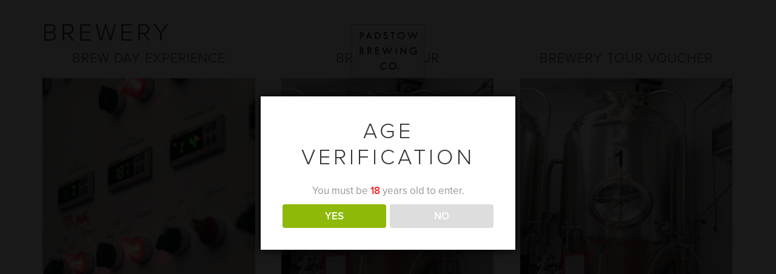

--- FILE ---
content_type: text/html; charset=UTF-8
request_url: https://www.padstowbrewing.co.uk/product-tag/brewery/
body_size: 21587
content:
<!DOCTYPE html>
<html lang="en-GB">
<head>
	<meta charset="UTF-8">
<script>
var gform;gform||(document.addEventListener("gform_main_scripts_loaded",function(){gform.scriptsLoaded=!0}),document.addEventListener("gform/theme/scripts_loaded",function(){gform.themeScriptsLoaded=!0}),window.addEventListener("DOMContentLoaded",function(){gform.domLoaded=!0}),gform={domLoaded:!1,scriptsLoaded:!1,themeScriptsLoaded:!1,isFormEditor:()=>"function"==typeof InitializeEditor,callIfLoaded:function(o){return!(!gform.domLoaded||!gform.scriptsLoaded||!gform.themeScriptsLoaded&&!gform.isFormEditor()||(gform.isFormEditor()&&console.warn("The use of gform.initializeOnLoaded() is deprecated in the form editor context and will be removed in Gravity Forms 3.1."),o(),0))},initializeOnLoaded:function(o){gform.callIfLoaded(o)||(document.addEventListener("gform_main_scripts_loaded",()=>{gform.scriptsLoaded=!0,gform.callIfLoaded(o)}),document.addEventListener("gform/theme/scripts_loaded",()=>{gform.themeScriptsLoaded=!0,gform.callIfLoaded(o)}),window.addEventListener("DOMContentLoaded",()=>{gform.domLoaded=!0,gform.callIfLoaded(o)}))},hooks:{action:{},filter:{}},addAction:function(o,r,e,t){gform.addHook("action",o,r,e,t)},addFilter:function(o,r,e,t){gform.addHook("filter",o,r,e,t)},doAction:function(o){gform.doHook("action",o,arguments)},applyFilters:function(o){return gform.doHook("filter",o,arguments)},removeAction:function(o,r){gform.removeHook("action",o,r)},removeFilter:function(o,r,e){gform.removeHook("filter",o,r,e)},addHook:function(o,r,e,t,n){null==gform.hooks[o][r]&&(gform.hooks[o][r]=[]);var d=gform.hooks[o][r];null==n&&(n=r+"_"+d.length),gform.hooks[o][r].push({tag:n,callable:e,priority:t=null==t?10:t})},doHook:function(r,o,e){var t;if(e=Array.prototype.slice.call(e,1),null!=gform.hooks[r][o]&&((o=gform.hooks[r][o]).sort(function(o,r){return o.priority-r.priority}),o.forEach(function(o){"function"!=typeof(t=o.callable)&&(t=window[t]),"action"==r?t.apply(null,e):e[0]=t.apply(null,e)})),"filter"==r)return e[0]},removeHook:function(o,r,t,n){var e;null!=gform.hooks[o][r]&&(e=(e=gform.hooks[o][r]).filter(function(o,r,e){return!!(null!=n&&n!=o.tag||null!=t&&t!=o.priority)}),gform.hooks[o][r]=e)}});
</script>

	<meta name="viewport" content="width=device-width, initial-scale=1, shrink-to-fit=no">
	<link rel="profile" href="http://gmpg.org/xfn/11">
	<meta name='robots' content='index, follow, max-image-preview:large, max-snippet:-1, max-video-preview:-1' />

<!-- Google Tag Manager for WordPress by gtm4wp.com -->
<script data-cfasync="false" data-pagespeed-no-defer>
	var gtm4wp_datalayer_name = "dataLayer";
	var dataLayer = dataLayer || [];
</script>
<!-- End Google Tag Manager for WordPress by gtm4wp.com -->
	<!-- This site is optimized with the Yoast SEO plugin v26.7 - https://yoast.com/wordpress/plugins/seo/ -->
	<title>Brewery Archives - Padstow Brewing Company</title>
	<link rel="canonical" href="https://www.padstowbrewing.co.uk/product-tag/brewery/" />
	<meta property="og:locale" content="en_GB" />
	<meta property="og:type" content="article" />
	<meta property="og:title" content="Brewery Archives - Padstow Brewing Company" />
	<meta property="og:url" content="https://www.padstowbrewing.co.uk/product-tag/brewery/" />
	<meta property="og:site_name" content="Padstow Brewing Company" />
	<meta property="og:image" content="https://www.padstowbrewing.co.uk/wp-content/uploads/2019/11/facebook_card_master_PadstowBrewingCo.jpg" />
	<meta property="og:image:width" content="1200" />
	<meta property="og:image:height" content="630" />
	<meta property="og:image:type" content="image/jpeg" />
	<meta name="twitter:card" content="summary_large_image" />
	<meta name="twitter:site" content="@PadstowBrewing" />
	<script type="application/ld+json" class="yoast-schema-graph">{"@context":"https://schema.org","@graph":[{"@type":"CollectionPage","@id":"https://www.padstowbrewing.co.uk/product-tag/brewery/","url":"https://www.padstowbrewing.co.uk/product-tag/brewery/","name":"Brewery Archives - Padstow Brewing Company","isPartOf":{"@id":"https://www.padstowbrewing.co.uk/#website"},"primaryImageOfPage":{"@id":"https://www.padstowbrewing.co.uk/product-tag/brewery/#primaryimage"},"image":{"@id":"https://www.padstowbrewing.co.uk/product-tag/brewery/#primaryimage"},"thumbnailUrl":"https://www.padstowbrewing.co.uk/wp-content/uploads/2019/10/Padstow-Brewery-Brewday-Experience-Book-Now.jpg","breadcrumb":{"@id":"https://www.padstowbrewing.co.uk/product-tag/brewery/#breadcrumb"},"inLanguage":"en-GB"},{"@type":"ImageObject","inLanguage":"en-GB","@id":"https://www.padstowbrewing.co.uk/product-tag/brewery/#primaryimage","url":"https://www.padstowbrewing.co.uk/wp-content/uploads/2019/10/Padstow-Brewery-Brewday-Experience-Book-Now.jpg","contentUrl":"https://www.padstowbrewing.co.uk/wp-content/uploads/2019/10/Padstow-Brewery-Brewday-Experience-Book-Now.jpg","width":569,"height":700,"caption":"Padstow Brewing Company Brewday Experience Book Now"},{"@type":"BreadcrumbList","@id":"https://www.padstowbrewing.co.uk/product-tag/brewery/#breadcrumb","itemListElement":[{"@type":"ListItem","position":1,"name":"Home","item":"https://www.padstowbrewing.co.uk/"},{"@type":"ListItem","position":2,"name":"Brewery"}]},{"@type":"WebSite","@id":"https://www.padstowbrewing.co.uk/#website","url":"https://www.padstowbrewing.co.uk/","name":"Padstow Brewing Company","description":"A Pint of Padstow","publisher":{"@id":"https://www.padstowbrewing.co.uk/#organization"},"potentialAction":[{"@type":"SearchAction","target":{"@type":"EntryPoint","urlTemplate":"https://www.padstowbrewing.co.uk/?s={search_term_string}"},"query-input":{"@type":"PropertyValueSpecification","valueRequired":true,"valueName":"search_term_string"}}],"inLanguage":"en-GB"},{"@type":"Organization","@id":"https://www.padstowbrewing.co.uk/#organization","name":"Padstow Brewing Co","url":"https://www.padstowbrewing.co.uk/","logo":{"@type":"ImageObject","inLanguage":"en-GB","@id":"https://www.padstowbrewing.co.uk/#/schema/logo/image/","url":"https://www.padstowbrewing.co.uk/wp-content/uploads/2019/11/logo-padstow-brewery-400-297-1.gif","contentUrl":"https://www.padstowbrewing.co.uk/wp-content/uploads/2019/11/logo-padstow-brewery-400-297-1.gif","width":400,"height":297,"caption":"Padstow Brewing Co"},"image":{"@id":"https://www.padstowbrewing.co.uk/#/schema/logo/image/"},"sameAs":["https://www.facebook.com/padstowbrewing","https://x.com/PadstowBrewing","https://www.instagram.com/padstowbrewingco","https://www.linkedin.com/company/padstow-brewing-company-llp"]}]}</script>
	<!-- / Yoast SEO plugin. -->


<link rel='dns-prefetch' href='//www.padstowbrewing.co.uk' />
<link rel='dns-prefetch' href='//ajax.googleapis.com' />
<link href='https://fonts.gstatic.com' crossorigin rel='preconnect' />
<link rel="alternate" type="application/rss+xml" title="Padstow Brewing Company &raquo; Feed" href="https://www.padstowbrewing.co.uk/feed/" />
<link rel="alternate" type="application/rss+xml" title="Padstow Brewing Company &raquo; Comments Feed" href="https://www.padstowbrewing.co.uk/comments/feed/" />
<link rel="alternate" type="application/rss+xml" title="Padstow Brewing Company &raquo; Brewery Tag Feed" href="https://www.padstowbrewing.co.uk/product-tag/brewery/feed/" />
		<!-- This site uses the Google Analytics by MonsterInsights plugin v9.11.1 - Using Analytics tracking - https://www.monsterinsights.com/ -->
		<!-- Note: MonsterInsights is not currently configured on this site. The site owner needs to authenticate with Google Analytics in the MonsterInsights settings panel. -->
					<!-- No tracking code set -->
				<!-- / Google Analytics by MonsterInsights -->
		<style id='wp-img-auto-sizes-contain-inline-css'>
img:is([sizes=auto i],[sizes^="auto," i]){contain-intrinsic-size:3000px 1500px}
/*# sourceURL=wp-img-auto-sizes-contain-inline-css */
</style>
<link rel='stylesheet' id='xt-icons-css' href='https://www.padstowbrewing.co.uk/wp-content/plugins/xt-woo-floating-cart/xt-framework/includes/customizer/controls/xt_icons/css/xt-icons.css?ver=2.5.1' media='all' />
<link rel='stylesheet' id='xt_framework_add-to-cart-css' href='https://www.padstowbrewing.co.uk/wp-content/plugins/xt-woo-floating-cart/xt-framework/includes/modules/add-to-cart/assets/css/add-to-cart.css?ver=2.5.1' media='all' />
<link rel='stylesheet' id='sbi_styles-css' href='https://www.padstowbrewing.co.uk/wp-content/plugins/instagram-feed/css/sbi-styles.min.css?ver=6.10.0' media='all' />
<link rel='stylesheet' id='cookie-law-info-css' href='https://www.padstowbrewing.co.uk/wp-content/plugins/cookie-law-info/legacy/public/css/cookie-law-info-public.css?ver=3.3.9.1' media='all' />
<link rel='stylesheet' id='cookie-law-info-gdpr-css' href='https://www.padstowbrewing.co.uk/wp-content/plugins/cookie-law-info/legacy/public/css/cookie-law-info-gdpr.css?ver=3.3.9.1' media='all' />
<link rel='stylesheet' id='core-functionality-css' href='https://www.padstowbrewing.co.uk/wp-content/plugins/core-functionality/public/css/core-functionality-public.css?ver=1.0.0' media='all' />
<link rel='stylesheet' id='dispensary-age-verification-css' href='https://www.padstowbrewing.co.uk/wp-content/plugins/dispensary-age-verification/public/css/dispensary-age-verification-public.min.css?ver=3.0.1' media='all' />
<link rel='stylesheet' id='woocommerce-layout-css' href='https://www.padstowbrewing.co.uk/wp-content/plugins/woocommerce/assets/css/woocommerce-layout.css?ver=10.4.3' media='all' />
<link rel='stylesheet' id='woocommerce-smallscreen-css' href='https://www.padstowbrewing.co.uk/wp-content/plugins/woocommerce/assets/css/woocommerce-smallscreen.css?ver=10.4.3' media='only screen and (max-width: 768px)' />
<link rel='stylesheet' id='woocommerce-general-css' href='https://www.padstowbrewing.co.uk/wp-content/plugins/woocommerce/assets/css/woocommerce.css?ver=10.4.3' media='all' />
<style id='woocommerce-inline-inline-css'>
.woocommerce form .form-row .required { visibility: visible; }
/*# sourceURL=woocommerce-inline-inline-css */
</style>
<link rel='stylesheet' id='xtfw_notice-css' href='https://www.padstowbrewing.co.uk/wp-content/plugins/xt-woo-floating-cart/xt-framework/includes/notices/assets/css/frontend-notices.css?ver=2.5.1' media='all' />
<link rel='stylesheet' id='xt-woo-floating-cart-css' href='https://www.padstowbrewing.co.uk/wp-content/plugins/xt-woo-floating-cart/public/assets/css/frontend.css?ver=2.8.0' media='all' />
<link rel='stylesheet' id='xt-lightslider-css' href='https://www.padstowbrewing.co.uk/wp-content/plugins/xt-woo-floating-cart/public/assets/vendors/lightslider/css/lightslider.css?ver=2.8.0' media='all' />
<link rel='stylesheet' id='child-understrap-styles-css' href='https://www.padstowbrewing.co.uk/wp-content/themes/padstow-brewery/css/child-theme.min.css?ver=0.5.6' media='all' />
<script src="https://www.padstowbrewing.co.uk/wp/wp-includes/js/jquery/jquery.min.js?ver=3.7.1" id="jquery-core-js"></script>
<script src="https://www.padstowbrewing.co.uk/wp/wp-includes/js/jquery/jquery-migrate.min.js?ver=3.4.1" id="jquery-migrate-js"></script>
<script id="xtfw-inline-js-after">
window.XT = (typeof window.XT !== "undefined") ? window.XT : {};
        
                    XT.isTouchDevice = function () {
                        return ("ontouchstart" in document.documentElement);
                    };
                    
                    (function( $ ) {
                        if (XT.isTouchDevice()) {
                            $("html").addClass("xtfw-touchevents");
                        }else{        
                            $("html").addClass("xtfw-no-touchevents");
                        }
                    })( jQuery );
                
//# sourceURL=xtfw-inline-js-after
</script>
<script src="https://www.padstowbrewing.co.uk/wp-content/plugins/xt-woo-floating-cart/xt-framework/assets/js/jquery.ajaxqueue-min.js?ver=2.5.1" id="xt-jquery-ajaxqueue-js"></script>
<script src="https://www.padstowbrewing.co.uk/wp-content/plugins/woocommerce/assets/js/jquery-blockui/jquery.blockUI.min.js?ver=2.7.0-wc.10.4.3" id="wc-jquery-blockui-js" data-wp-strategy="defer"></script>
<script id="wc-add-to-cart-js-extra">
var wc_add_to_cart_params = {"ajax_url":"/wp/wp-admin/admin-ajax.php","wc_ajax_url":"/?wc-ajax=%%endpoint%%","i18n_view_cart":"View basket","cart_url":"https://www.padstowbrewing.co.uk/cart/","is_cart":"","cart_redirect_after_add":"no"};
//# sourceURL=wc-add-to-cart-js-extra
</script>
<script src="https://www.padstowbrewing.co.uk/wp-content/plugins/woocommerce/assets/js/frontend/add-to-cart.min.js?ver=10.4.3" id="wc-add-to-cart-js" data-wp-strategy="defer"></script>
<script id="xt_framework_add-to-cart-js-extra">
var XT_ATC = {"customizerConfigId":"xt_framework_add-to-cart","ajaxUrl":"https://www.padstowbrewing.co.uk/?wc-ajax=%%endpoint%%","ajaxAddToCart":"1","ajaxSinglePageAddToCart":"1","singleRefreshFragments":"","singleScrollToNotice":"1","singleScrollToNoticeTimeout":"650","isProductPage":"","overrideSpinner":"1","spinnerIcon":"xt_icon-spinner7","checkmarkIcon":"xt_icon-checkmark2","redirectionEnabled":"","redirectionTo":"https://www.padstowbrewing.co.uk/cart/"};
//# sourceURL=xt_framework_add-to-cart-js-extra
</script>
<script src="https://www.padstowbrewing.co.uk/wp-content/plugins/xt-woo-floating-cart/xt-framework/includes/modules/add-to-cart/assets/js/add-to-cart-min.js?ver=2.5.1" id="xt_framework_add-to-cart-js"></script>
<script id="cookie-law-info-js-extra">
var Cli_Data = {"nn_cookie_ids":[],"cookielist":[],"non_necessary_cookies":[],"ccpaEnabled":"","ccpaRegionBased":"","ccpaBarEnabled":"","strictlyEnabled":["necessary","obligatoire"],"ccpaType":"gdpr","js_blocking":"","custom_integration":"","triggerDomRefresh":"","secure_cookies":""};
var cli_cookiebar_settings = {"animate_speed_hide":"500","animate_speed_show":"500","background":"#343434","border":"#b1a6a6c2","border_on":"","button_1_button_colour":"#c6b697","button_1_button_hover":"#9e9279","button_1_link_colour":"#fff","button_1_as_button":"1","button_1_new_win":"","button_2_button_colour":"#333","button_2_button_hover":"#292929","button_2_link_colour":"#444","button_2_as_button":"","button_2_hidebar":"","button_3_button_colour":"#343434","button_3_button_hover":"#2a2a2a","button_3_link_colour":"#fff","button_3_as_button":"1","button_3_new_win":"","button_4_button_colour":"#000","button_4_button_hover":"#000000","button_4_link_colour":"#c6b697","button_4_as_button":"","button_7_button_colour":"#61a229","button_7_button_hover":"#4e8221","button_7_link_colour":"#fff","button_7_as_button":"1","button_7_new_win":"","font_family":"inherit","header_fix":"","notify_animate_hide":"1","notify_animate_show":"","notify_div_id":"#cookie-law-info-bar","notify_position_horizontal":"right","notify_position_vertical":"bottom","scroll_close":"","scroll_close_reload":"","accept_close_reload":"","reject_close_reload":"","showagain_tab":"","showagain_background":"#fff","showagain_border":"#000","showagain_div_id":"#cookie-law-info-again","showagain_x_position":"100px","text":"#ffffff","show_once_yn":"","show_once":"10000","logging_on":"","as_popup":"","popup_overlay":"1","bar_heading_text":"","cookie_bar_as":"banner","popup_showagain_position":"bottom-right","widget_position":"left"};
var log_object = {"ajax_url":"https://www.padstowbrewing.co.uk/wp/wp-admin/admin-ajax.php"};
//# sourceURL=cookie-law-info-js-extra
</script>
<script src="https://www.padstowbrewing.co.uk/wp-content/plugins/cookie-law-info/legacy/public/js/cookie-law-info-public.js?ver=3.3.9.1" id="cookie-law-info-js"></script>
<script src="https://www.padstowbrewing.co.uk/wp-content/plugins/core-functionality/public/js/core-functionality-public.js?ver=1.0.0" id="core-functionality-js"></script>
<script src="https://www.padstowbrewing.co.uk/wp-content/plugins/dispensary-age-verification/public/js/js.cookie.js?ver=3.0.1" id="age-verification-cookie-js"></script>
<script id="dispensary-age-verification-js-extra">
var object_name = {"bgImage":"","minAge":"18","imgLogo":"","logoWidth":"","logoHeight":"","title":"Age Verification","copy":"You must be [age] years old to enter.","btnYes":"YES","btnNo":"NO","successTitle":"Success!","successText":"You are now being redirected back to the site ...","successMessage":"","failTitle":"Sorry!","failText":"You are not old enough to view the site ...","messageTime":"","redirectOnFail":"","beforeContent":"","afterContent":""};
//# sourceURL=dispensary-age-verification-js-extra
</script>
<script src="https://www.padstowbrewing.co.uk/wp-content/plugins/dispensary-age-verification/public/js/dispensary-age-verification-public.js?ver=3.0.1" id="dispensary-age-verification-js"></script>
<script src="https://www.padstowbrewing.co.uk/wp-content/plugins/woocommerce/assets/js/js-cookie/js.cookie.min.js?ver=2.1.4-wc.10.4.3" id="wc-js-cookie-js" defer data-wp-strategy="defer"></script>
<script id="woocommerce-js-extra">
var woocommerce_params = {"ajax_url":"/wp/wp-admin/admin-ajax.php","wc_ajax_url":"/?wc-ajax=%%endpoint%%","i18n_password_show":"Show password","i18n_password_hide":"Hide password"};
//# sourceURL=woocommerce-js-extra
</script>
<script src="https://www.padstowbrewing.co.uk/wp-content/plugins/woocommerce/assets/js/frontend/woocommerce.min.js?ver=10.4.3" id="woocommerce-js" defer data-wp-strategy="defer"></script>
<script src="https://www.padstowbrewing.co.uk/wp-content/plugins/xt-woo-floating-cart/public/assets/vendors/bodyScrollLock-min.js?ver=2.8.0" id="xt-body-scroll-lock-js"></script>
<script src="https://www.padstowbrewing.co.uk/wp-content/plugins/xt-woo-floating-cart/xt-framework/assets/js/jquery.touch-min.js?ver=2.5.1" id="xt-jquery-touch-js"></script>
<script src="https://www.padstowbrewing.co.uk/wp-content/plugins/xt-woo-floating-cart/public/assets/vendors/lightslider/js/lightslider-min.js?ver=2.8.0" id="xt-lightslider-js"></script>
<script id="enhanced-ecommerce-google-analytics-js-extra">
var ConvAioGlobal = {"nonce":"bff8cff381"};
//# sourceURL=enhanced-ecommerce-google-analytics-js-extra
</script>
<script data-cfasync="false" data-no-optimize="1" data-pagespeed-no-defer src="https://www.padstowbrewing.co.uk/wp-content/plugins/enhanced-e-commerce-for-woocommerce-store/public/js/con-gtm-google-analytics.js?ver=7.2.14" id="enhanced-ecommerce-google-analytics-js"></script>
<script data-cfasync="false" data-no-optimize="1" data-pagespeed-no-defer id="enhanced-ecommerce-google-analytics-js-after">
tvc_smd={"tvc_wcv":"10.4.3","tvc_wpv":"6.9","tvc_eev":"7.2.14","tvc_sub_data":{"sub_id":"76455","cu_id":"66053","pl_id":"1","ga_tra_option":"","ga_property_id":"","ga_measurement_id":"","ga_ads_id":"","ga_gmc_id":"","ga_gmc_id_p":"","op_gtag_js":"0","op_en_e_t":"0","op_rm_t_t":"0","op_dy_rm_t_t":"0","op_li_ga_wi_ads":"0","gmc_is_product_sync":"0","gmc_is_site_verified":"0","gmc_is_domain_claim":"0","gmc_product_count":"0","fb_pixel_id":""}};
//# sourceURL=enhanced-ecommerce-google-analytics-js-after
</script>
<link rel="https://api.w.org/" href="https://www.padstowbrewing.co.uk/wp-json/" /><link rel="alternate" title="JSON" type="application/json" href="https://www.padstowbrewing.co.uk/wp-json/wp/v2/product_tag/112" /><link rel="EditURI" type="application/rsd+xml" title="RSD" href="https://www.padstowbrewing.co.uk/wp/xmlrpc.php?rsd" />
<meta name="generator" content="WordPress 6.9" />
<meta name="generator" content="WooCommerce 10.4.3" />

			<link rel="apple-touch-icon" sizes="180x180" href="/apple-touch-icon.png">
			<link rel="icon" type="image/png" sizes="32x32" href="/favicon-32x32.png">
			<link rel="icon" type="image/png" sizes="16x16" href="/favicon-16x16.png">
			<link rel="manifest" href="/manifest.json>
			<link rel="mask-icon" href="/safari-pinned-tab.svg" color="#5bbad5">
			<meta name="msapplication-TileColor" content="#da532c">
			<meta name="theme-color" content="#ffffff">
		
<!-- Google Tag Manager for WordPress by gtm4wp.com -->
<!-- GTM Container placement set to footer -->
<script data-cfasync="false" data-pagespeed-no-defer>
	var dataLayer_content = {"pagePostType":"product","pagePostType2":"tax-product","pageCategory":[]};
	dataLayer.push( dataLayer_content );
</script>
<script data-cfasync="false" data-pagespeed-no-defer>
(function(w,d,s,l,i){w[l]=w[l]||[];w[l].push({'gtm.start':
new Date().getTime(),event:'gtm.js'});var f=d.getElementsByTagName(s)[0],
j=d.createElement(s),dl=l!='dataLayer'?'&l='+l:'';j.async=true;j.src=
'//www.googletagmanager.com/gtm.js?id='+i+dl;f.parentNode.insertBefore(j,f);
})(window,document,'script','dataLayer','GTM-MRWZLLF');
</script>
<!-- End Google Tag Manager for WordPress by gtm4wp.com --><meta name="mobile-web-app-capable" content="yes">
<meta name="apple-mobile-web-app-capable" content="yes">
<meta name="apple-mobile-web-app-title" content="Padstow Brewing Company - A Pint of Padstow">
	<noscript><style>.woocommerce-product-gallery{ opacity: 1 !important; }</style></noscript>
	        <script data-cfasync="false" data-no-optimize="1" data-pagespeed-no-defer>
            var tvc_lc = 'GBP';
        </script>
        <script data-cfasync="false" data-no-optimize="1" data-pagespeed-no-defer>
            var tvc_lc = 'GBP';
        </script>
<script data-cfasync="false" data-pagespeed-no-defer type="text/javascript">
      window.dataLayer = window.dataLayer || [];
      dataLayer.push({"event":"begin_datalayer","conv_track_email":"1","conv_track_phone":"1","conv_track_address":"1","conv_track_page_scroll":"1","conv_track_file_download":"1","conv_track_author":"1","conv_track_signup":"1","conv_track_signin":"1"});
    </script>    <!-- Google Tag Manager by Conversios-->
    <script>
      (function(w, d, s, l, i) {
        w[l] = w[l] || [];
        w[l].push({
          'gtm.start': new Date().getTime(),
          event: 'gtm.js'
        });
        var f = d.getElementsByTagName(s)[0],
          j = d.createElement(s),
          dl = l != 'dataLayer' ? '&l=' + l : '';
        j.async = true;
        j.src =
          'https://www.googletagmanager.com/gtm.js?id=' + i + dl;
        f.parentNode.insertBefore(j, f);
      })(window, document, 'script', 'dataLayer', 'GTM-K7X94DG');
    </script>
    <!-- End Google Tag Manager -->
      <script>
      (window.gaDevIds = window.gaDevIds || []).push('5CDcaG');
    </script>
          <script data-cfasync="false" data-no-optimize="1" data-pagespeed-no-defer>
            var tvc_lc = 'GBP';
        </script>
        <script data-cfasync="false" data-no-optimize="1" data-pagespeed-no-defer>
            var tvc_lc = 'GBP';
        </script>
		<style id="wp-custom-css">
			@media only screen 
and (min-device-width : 375px) 
and (max-device-width : 812px)
and (-webkit-device-pixel-ratio : 3) {
.overlay nav .menu-main-menu-container ul#main-menu>li {
    display: block;
    line-height: 35px;
    position: relative;
    opacity: 0;
}
.overlay nav .menu-main-menu-container ul#main-menu>li a {
    min-width: 260px;
    display: block;
    position: relative;
    color: #343434;
    text-decoration: none;
    overflow: hidden;
    font-size: 1.75rem;
    text-transform: uppercase;
    letter-spacing: .2rem;
}
.overlay .overlay-logo {
    position: absolute;
    left: 50%;
    margin-left: -60px;
    max-width: 120px;
    top: 40px;
    z-index: 1;
}
.overlay nav {
    position: relative;
    top: 70%;
}
	.overlay .overlay-social {
    position: absolute;
    bottom: 25px;
    left: 50%;
    width: 200px;
    margin-left: -100px;
    text-align: center;
}
}
@media only screen and (max-width: 768px) {
  /* For mobile phones: */
  body.single-product section.hero {
    min-height: 200px;
    display: none;
}
}

.fc__beers .archive_button_container p.product {
border: 0 !important;
padding: 0 !important;
}
.fc__beers .archive_button_container p.product .amount {display:none;}
.fc__beers .archive_button_container p.product .woocommerce-price-suffix {display:none;}
.fc__beers .archive_button_container p.product a.added_to_cart {display: none;}
.fc__beers .archive_button_container p.product a.add_to_cart_button {
	    display: inline-block;
    text-transform: uppercase;
    width: 100%;
    padding: 6px 14px;
    border: 1px solid #343434;
       font-size: 1.2rem;
    letter-spacing: .1rem;
    line-height: 1.5;
    color: rgb(52, 52, 52);
    background: #fff;
    border-radius: 0;
	font-weight: 400;
}



body.single-product #woocommerce-wrapper .product .entry-summary .stock {
    margin: 0 0 10px;
    display: inline-block;
    border: 0;
    padding: 0;
}
		</style>
		<style id="xirki-inline-styles">.xt_atc-loading .xt_atc-button-spinner-wrap.xt_atc-button-spinner-ready{-webkit-transform:scale(1.3)!important;-moz-transform:scale(1.3)!important;-ms-transform:scale(1.3)!important;-o-transform:scale(1.3)!important;transform:scale(1.3)!important;}:root{--xt-woofc-spinner-overlay-color:rgba(255,255,255,0.5);--xt-woofc-color:#343434;--xt-woofc-link-color:#c6b697;--xt-woofc-link-hover-color:#c6b697;--xt-woofc-success-color:#4b9b12;--xt-woofc-overlay-color:rgba(0,0,0,.5);--xt-woofc-counter-bg-color:#343434;--xt-woofc-counter-color:#ffffff;--xt-woofc-header-title-color:#343434;--xt-woofc-header-link-color:#c6b697;--xt-woofc-header-link-hover-color:#c6b697;--xt-woofc-product-image-border-radius:0px;--xt-woofc-product-image-padding:0px;--xt-woofc-product-image-border-width:0px;--xt-woofc-product-title-wrap:nowrap;--xt-woofc-product-title-color:#343434;--xt-woofc-product-title-hover-color:#c6b697;--xt-woofc-product-qty-icon-hover-color:#c6b697;--xt-woofc-product-qty-icon-size:10px;--xt-woofc-product-qty-input-size:16px;--xt-woofc-product-qty-input-radius:0px;--xt-woofc-product-remove-color:#343434;--xt-woofc-product-remove-hover-color:#343434;--xt-woofc-checkout-btn-bg-color:#c6b697;--xt-woofc-checkout-btn-bg-hover-color:#c6b697;--xt-woofc-notice-font-size:13px;--xt-woofc-sp-arrow-size:20px;}.xt_woofc-trigger.xt_woofc-icontype-image .xt_woofc-trigger-cart-icon{background-image:url("https://www.padstowbrewing.co.uk/wp-content/plugins/xt-woo-floating-cart/public/assets/img/open.svg");}.xt_woofc-trigger.xt_woofc-icontype-image .xt_woofc-trigger-close-icon{background-image:url("https://www.padstowbrewing.co.uk/wp-content/plugins/xt-woo-floating-cart/public/assets/img/close.svg");}.xt_woofc.xt_woofc-icon-actions .xt_woofc-actions a span{display:none;}.xt_woofc:not(.xt_woofc-icon-actions) .xt_woofc-actions a i{display:none;}.xt_woofc-inner .xt_woofc-count{font-family:Source Sans Pro;font-weight:700;}.xt_woofc-inner .xt_woofc-title{font-family:Source Sans Pro;font-size:16px;font-weight:700;letter-spacing:1.4px;text-transform:uppercase;}.xt_woofc-inner .xt_woofc-coupon,.xt_woofc-inner .xt_woofc-notice{font-family:Source Sans Pro;font-size:10px;font-weight:700;letter-spacing:1.4px;text-transform:uppercase;}.xt_woofc-inner .xt_woofc-notice-error{font-family:Source Sans Pro;font-size:10px;font-weight:700;letter-spacing:1.4px;text-transform:uppercase;}.xt_woofc-inner .xt_woofc-header-message{font-family:Source Sans Pro;font-size:16px;font-weight:600;letter-spacing:1px;text-align:center;text-transform:none;}.xt_woofc-empty .xt_woofc-inner .xt_woofc-no-product{font-family:Source Sans Pro;font-size:14px;font-weight:400;letter-spacing:1.4px;text-transform:none;}.xt_woofc-inner .xt_woofc-price,.xt_woofc-inner .xt_woofc-price del,.xt_woofc-inner .xt_woofc-price ins,.xt_woofc-inner .xt_woofc-product-title{font-family:Source Sans Pro;font-size:16px;font-weight:700;text-transform:capitalize;}.xt_woofc-inner .xt_woofc-subscription .xt_woofc-price{font-size:calc(16px * 0.8);}.xt_woofc-inner .xt_woofc-product-attributes dl dt,.xt_woofc-inner .xt_woofc-product-variations dl dt,.xt_woofc-inner .xt_woofc-sku dl dt{font-family:Source Sans Pro;font-size:10px;font-weight:600;text-transform:capitalize;}.xt_woofc-inner .xt_woofc-product-attributes dl dd,.xt_woofc-inner .xt_woofc-product-variations dl dd,.xt_woofc-inner .xt_woofc-sku dl dd{font-family:Source Sans Pro;font-size:10px;font-weight:400;text-transform:capitalize;}.xt_woofc-inner .xt_woofc-actions{font-family:Source Sans Pro;font-size:14px;font-weight:400;text-transform:capitalize;}.xt_woofc-inner .xt_woofc-quantity input{font-family:Source Sans Pro;font-size:14px;font-weight:400;letter-spacing:1.2px;}.xt_woofc-inner a.xt_woofc-checkout{font-family:Source Sans Pro;font-size:24px;font-weight:600;font-style:italic;text-transform:none;}@media screen and (min-width: 783px){:root{--xt-woofc-hoffset:20px;--xt-woofc-voffset:20px;--xt-woofc-width:440px;--xt-woofc-height:400px;--xt-woofc-trigger-size:72px;--xt-woofc-counter-size:25px;--xt-woofc-product-image-width:80px;--xt-woofc-zindex:90198;}.xt_woofc-cart-open{--xt-woofc-radius:6px;}.xt_woofc:not(.xt_woofc-cart-open){--xt-woofc-radius:6px;}}@media screen and (max-width: 782px){:root{--xt-woofc-hoffset:20px;--xt-woofc-voffset:20px;--xt-woofc-width:440px;--xt-woofc-height:400px;--xt-woofc-trigger-size:72px;--xt-woofc-counter-size:25px;--xt-woofc-product-image-width:80px;--xt-woofc-zindex:90200;}.xt_woofc-cart-open{--xt-woofc-radius:6px;}.xt_woofc:not(.xt_woofc-cart-open){--xt-woofc-radius:6px;}}@media screen and (max-width: 480px){:root{--xt-woofc-hoffset:0px;--xt-woofc-voffset:0px;--xt-woofc-width:440px;--xt-woofc-height:1000px;--xt-woofc-trigger-size:72px;--xt-woofc-counter-size:25px;--xt-woofc-product-image-width:80px;--xt-woofc-zindex:90200;}.xt_woofc-cart-open{--xt-woofc-radius:6px;}.xt_woofc:not(.xt_woofc-cart-open){--xt-woofc-radius:6px;}.xt_woofc-inner .xt_woofc-actions{font-size:calc(14px * 0.85);}.xt_woofc-inner .xt_woofc-quantity input{font-size:calc(14px * 0.85);}.xt_woofc-inner a.xt_woofc-checkout{font-size:calc(24px * 0.75);}}@font-face{font-display:swap;font-family:'Source Sans Pro';font-style:italic;font-weight:600;src:url(//fonts.gstatic.com/l/font?kit=6xKwdSBYKcSV-LCoeQqfX1RYOo3qPZY4lBdo&skey=1ddbb15c8706f8a1&v=v23) format('woff');}@font-face{font-display:swap;font-family:'Source Sans Pro';font-style:normal;font-weight:400;src:url(//fonts.gstatic.com/l/font?kit=6xK3dSBYKcSV-LCoeQqfX1RYOo3aPA&skey=1e026b1c27170b9b&v=v23) format('woff');}@font-face{font-display:swap;font-family:'Source Sans Pro';font-style:normal;font-weight:600;src:url(//fonts.gstatic.com/l/font?kit=6xKydSBYKcSV-LCoeQqfX1RYOo3i54rAkw&skey=227a890402fab339&v=v23) format('woff');}@font-face{font-display:swap;font-family:'Source Sans Pro';font-style:normal;font-weight:700;src:url(//fonts.gstatic.com/l/font?kit=6xKydSBYKcSV-LCoeQqfX1RYOo3ig4vAkw&skey=84e1cdfb74260b1d&v=v23) format('woff');}</style>
	<script>
	(function(w, d, t, h, s, n) {
		w.FlodeskObject = n;
		var fn = function() {
		(w[n].q = w[n].q || []).push(arguments);
		};
		w[n] = w[n] || fn;
		var f = d.getElementsByTagName(t)[0];
		var v = '?v=' + Math.floor(new Date().getTime() / (120 * 1000)) * 60;
		var sm = d.createElement(t);
		sm.async = true;
		sm.type = 'module';
		sm.src = h + s + '.mjs' + v;
		f.parentNode.insertBefore(sm, f);
		var sn = d.createElement(t);
		sn.async = true;
		sn.noModule = true;
		sn.src = h + s + '.js' + v;
		f.parentNode.insertBefore(sn, f);
	})(window, document, 'script', 'https://assets.flodesk.com', '/universal', 'fd');
	</script>
	<script>
	window.fd('form', {
		formId: '618053a3db5bc2b4fb307d87'
	});
	</script>

<link rel='stylesheet' id='wc-square-cart-checkout-block-css' href='https://www.padstowbrewing.co.uk/wp-content/plugins/woocommerce-square/build/assets/frontend/wc-square-cart-checkout-blocks.css?ver=5.2.0' media='all' />
<link rel='stylesheet' id='typekit-css' href='https://use.typekit.net/fqv0cza.css?ver=1.0.0' media='all' />
<link rel='stylesheet' id='wc-blocks-style-css' href='https://www.padstowbrewing.co.uk/wp-content/plugins/woocommerce/assets/client/blocks/wc-blocks.css?ver=wc-10.4.3' media='all' />
<link rel='stylesheet' id='gforms_reset_css-css' href='https://www.padstowbrewing.co.uk/wp-content/plugins/gravityforms/legacy/css/formreset.min.css?ver=2.9.25' media='all' />
<link rel='stylesheet' id='gforms_formsmain_css-css' href='https://www.padstowbrewing.co.uk/wp-content/plugins/gravityforms/legacy/css/formsmain.min.css?ver=2.9.25' media='all' />
<link rel='stylesheet' id='gforms_ready_class_css-css' href='https://www.padstowbrewing.co.uk/wp-content/plugins/gravityforms/legacy/css/readyclass.min.css?ver=2.9.25' media='all' />
<link rel='stylesheet' id='gforms_browsers_css-css' href='https://www.padstowbrewing.co.uk/wp-content/plugins/gravityforms/legacy/css/browsers.min.css?ver=2.9.25' media='all' />
</head>

<body class="archive tax-product_tag term-brewery term-112 wp-embed-responsive wp-theme-understrap wp-child-theme-padstow-brewery theme-understrap xt_atc_override_spinner product-brew-day-experience-gift-voucher woocommerce woocommerce-page woocommerce-no-js xt_woofc-is-light group-blog hfeed understrap-has-sidebar">
    <!-- Google Tag Manager (noscript) conversios -->
    <noscript><iframe src="https://www.googletagmanager.com/ns.html?id=GTM-K7X94DG" height="0" width="0" style="display:none;visibility:hidden"></iframe></noscript>
    <!-- End Google Tag Manager (noscript) conversios -->
    <div class="site" id="page">

	<a class="skip-link sr-only sr-only-focusable" href="#content">Skip to content</a>


	<div class="left-menu-button">
		<span class="toggle">
			<span class="top"></span>
			<span class="middle"></span>
			<span class="bottom"></span>
		</span>
	</div>



	<div class="overlay" id="overlay">

		<div class="toggle overlay-toggle">
			<i class="fa fa-times" aria-hidden="true"></i>
		</div>

		<div class="overlay-logo">
			<a href="https://www.padstowbrewing.co.uk/" rel="home" title="Padstow Brewing Company - A Pint of Padstow"
			>
				<img src="https://www.padstowbrewing.co.uk/wp-content/uploads/2019/07/logo-padstow-brewery-400-297-1.gif" alt="Padstow Brewing Company - A Pint of Padstow" class="img-fluid" />
			</a>
		</div>

		<nav class="overlay-menu">
			<div class="menu-main-menu-container"><ul id="main-menu" class="menu"><li id="menu-item-287" class="menu-item menu-item-type-post_type menu-item-object-page menu-item-287"><a href="https://www.padstowbrewing.co.uk/about-us/">About Us</a></li>
<li id="menu-item-5433" class="menu-item menu-item-type-post_type menu-item-object-page menu-item-5433"><a href="https://www.padstowbrewing.co.uk/shop/">Shop</a></li>
<li id="menu-item-7220" class="menu-item menu-item-type-post_type menu-item-object-page menu-item-has-children menu-item-7220"><a href="https://www.padstowbrewing.co.uk/visit/">Visit Us</a>
<ul class="sub-menu">
	<li id="menu-item-12255" class="menu-item menu-item-type-post_type menu-item-object-page menu-item-12255"><a href="https://www.padstowbrewing.co.uk/tastingroomevents/">Tasting Room Events</a></li>
</ul>
</li>
<li id="menu-item-12982" class="menu-item menu-item-type-post_type menu-item-object-page menu-item-12982"><a href="https://www.padstowbrewing.co.uk/faq/">Frequently Asked Questions (FAQ)</a></li>
<li id="menu-item-630" class="menu-item menu-item-type-post_type menu-item-object-page menu-item-630"><a href="https://www.padstowbrewing.co.uk/contact-us/">Contact Us</a></li>
</ul></div>		</nav>

		<div class="overlay-social">
			<!-- content-social -->

		<div class="social-media clear">

			<ul class="social-media-list clear">

		<li>
					<a href='https://www.facebook.com/padstowbrewing' target='_blank' title='Facebook'>
						<i class='fa fa-facebook' aria-hidden='true'></i>
					</a>
				</li>	<li>
					<a href='https://twitter.com/PadstowBrewing' target='_blank' title='Twitter'>
						<i class='fa fa-twitter' aria-hidden='true'></i>
					</a>
				</li>	<li>
					<a href='https://www.instagram.com/padstowbrewingco' target='_blank' title='Instagram'>
						<i class='fa fa-instagram' aria-hidden='true'></i>
					</a>
				</li>
			</ul>

		</div>

			</div>

	</div>



	<!-- ******************* The Navbar Area ******************* -->
	<div id="wrapper-navbar" itemscope itemtype="http://schema.org/WebSite">


		<div class="logo-container">
			<div class="button one">
				<a href="https://www.padstowbrewing.co.uk/shop/" title="Buy Beer from Padstow Brewery">
					Shop
				</a>
			</div>

			<div class="logo">
				<a href="https://www.padstowbrewing.co.uk/" rel="home" title="Padstow Brewing Company - A Pint of Padstow"
				>
					<img src="https://www.padstowbrewing.co.uk/wp-content/uploads/2019/07/logo-padstow-brewery-400-297-1.gif" alt="Padstow Brewing Company - A Pint of Padstow" class="img-fluid" />
				</a>
			</div>

			<div class="button two">
				<a href="https://www.padstowbrewing.co.uk/visit/" title="Visit Padstow Brewery">
					Visit Us
				</a>
			</div>
		</div>
	
<div class="book-now-sticky">
	<a href="" target="_blank" class="boxed white">
		BOOK NOW
	</a>
</div>

	</div><!-- #wrapper-navbar end -->


	<div id="wrapper-mobile">


	<div class="mobile-logo-container">

		<div class="logo">
			<a href="https://www.padstowbrewing.co.uk/" rel="home" title="Padstow Brewing Company - A Pint of Padstow"
			>
				<img src="https://www.padstowbrewing.co.uk/wp-content/uploads/2019/07/logo-padstow-brewery-400-297-1.gif" alt="Padstow Brewing Company - A Pint of Padstow" class="img-fluid" />
			</a>
		</div>

	</div>

	</div>


<div class="wrapper" id="woocommerce-wrapper"><div class="container" id="content" tabindex="-1"><div class="row">
<div class="col-md content-area" id="primary">
<main class="site-main" id="main"><header class="woocommerce-products-header">
			<h1 class="woocommerce-products-header__title page-title">Brewery</h1>
	
	</header>
<div class="woocommerce-notices-wrapper"></div><p class="woocommerce-result-count" role="alert" aria-relevant="all" >
	Showing all 3 results</p>
<form class="woocommerce-ordering" method="get">
	<select name="orderby" class="orderby custom-select form-select" aria-label="Shop order">
					<option value="menu_order"  selected='selected'>Default sorting</option>
					<option value="popularity" >Sort by popularity</option>
					<option value="date" >Sort by latest</option>
					<option value="price" >Sort by price: low to high</option>
					<option value="price-desc" >Sort by price: high to low</option>
			</select>
	<input type="hidden" name="paged" value="1" />
	</form>
<ul class="products columns-3">
<li class="product type-product post-1561 status-publish first outofstock product_cat-gifts product_tag-beer product_tag-brew product_tag-brewery product_tag-experience product_tag-gift product_tag-voucher has-post-thumbnail taxable shipping-taxable purchasable product-type-simple">
	<a href="https://www.padstowbrewing.co.uk/product/brew-day-experience-gift-voucher/" class="woocommerce-LoopProduct-link woocommerce-loop-product__link"><h2 class="woocommerce-loop-product__title">Brew Day Experience</h2><img width="300" height="300" src="https://www.padstowbrewing.co.uk/wp-content/uploads/2019/10/Padstow-Brewery-Brewday-Experience-Book-Now-300x300.jpg" class="attachment-woocommerce_thumbnail size-woocommerce_thumbnail" alt="Padstow Brewing Company Brewday Experience Book Now" decoding="async" fetchpriority="high" srcset="https://www.padstowbrewing.co.uk/wp-content/uploads/2019/10/Padstow-Brewery-Brewday-Experience-Book-Now-300x300.jpg 300w, https://www.padstowbrewing.co.uk/wp-content/uploads/2019/10/Padstow-Brewery-Brewday-Experience-Book-Now-100x100.jpg 100w, https://www.padstowbrewing.co.uk/wp-content/uploads/2019/10/Padstow-Brewery-Brewday-Experience-Book-Now-150x150.jpg 150w" sizes="(max-width: 300px) 100vw, 300px" />
	<span class="price"><span class="woocommerce-Price-amount amount"><bdi><span class="woocommerce-Price-currencySymbol">&pound;</span>109.00</bdi></span> <small class="woocommerce-price-suffix">inc. VAT</small></span>
<span class="soldout">Coming Soon</span></a>
	<div class="archive_button_container">
		<div class="find_out_more_container">
			<a class="btn boxed" href="https://www.padstowbrewing.co.uk/product/brew-day-experience-gift-voucher/">
				Find out more
			</a>
		</div>
	<a href="https://www.padstowbrewing.co.uk/product/brew-day-experience-gift-voucher/" data-quantity="1" class="button product_type_simple" data-product_id="1561" data-product_sku="V001" aria-label="Read more about &ldquo;Brew Day Experience&rdquo;" rel="nofollow" data-success_message="" data-product_image_src="https://www.padstowbrewing.co.uk/wp-content/uploads/2019/10/Padstow-Brewery-Brewday-Experience-Book-Now-300x300.jpg" data-product_image_width="300" data-product_image_height="300">Add to cart</a></li>
<li class="product type-product post-14171 status-publish outofstock product_cat-gifts product_cat-merchandise-gifts product_tag-beer product_tag-brewery product_tag-cornwall product_tag-gift product_tag-tour has-post-thumbnail taxable shipping-taxable product-type-variable">
	<a href="https://www.padstowbrewing.co.uk/product/brewery-tour/" class="woocommerce-LoopProduct-link woocommerce-loop-product__link"><h2 class="woocommerce-loop-product__title">Brewery Tour</h2><img width="300" height="300" src="https://www.padstowbrewing.co.uk/wp-content/uploads/2020/08/IMG-20200710-WA0002-300x300.jpg" class="attachment-woocommerce_thumbnail size-woocommerce_thumbnail" alt="Brewery Tour" decoding="async" srcset="https://www.padstowbrewing.co.uk/wp-content/uploads/2020/08/IMG-20200710-WA0002-300x300.jpg 300w, https://www.padstowbrewing.co.uk/wp-content/uploads/2020/08/IMG-20200710-WA0002-100x100.jpg 100w, https://www.padstowbrewing.co.uk/wp-content/uploads/2020/08/IMG-20200710-WA0002-150x150.jpg 150w" sizes="(max-width: 300px) 100vw, 300px" />
<span class="soldout">Coming Soon</span></a>
	<div class="archive_button_container">
		<div class="find_out_more_container">
			<a class="btn boxed" href="https://www.padstowbrewing.co.uk/product/brewery-tour/">
				Find out more
			</a>
		</div>
	<a href="https://www.padstowbrewing.co.uk/product/brewery-tour/" data-quantity="1" class="button product_type_variable" data-product_id="14171" data-product_sku="PBCTOUR" aria-label="Select options for &ldquo;Brewery Tour&rdquo;" rel="nofollow" data-product_image_src="https://www.padstowbrewing.co.uk/wp-content/uploads/2020/08/IMG-20200710-WA0002-300x300.jpg" data-product_image_width="300" data-product_image_height="300">Add to cart</a></li>
<li class="product type-product post-1448 status-publish last outofstock product_cat-gifts product_cat-merchandise-gifts product_tag-beer product_tag-brewery product_tag-cornwall product_tag-gift product_tag-tour product_tag-voucher has-post-thumbnail taxable shipping-taxable purchasable product-type-simple">
	<a href="https://www.padstowbrewing.co.uk/product/brewery-tour-gift-voucher/" class="woocommerce-LoopProduct-link woocommerce-loop-product__link"><h2 class="woocommerce-loop-product__title">Brewery Tour voucher</h2><img width="300" height="300" src="https://www.padstowbrewing.co.uk/wp-content/uploads/2020/08/IMG-20200710-WA0002-300x300.jpg" class="attachment-woocommerce_thumbnail size-woocommerce_thumbnail" alt="Brewery Tour voucher" decoding="async" srcset="https://www.padstowbrewing.co.uk/wp-content/uploads/2020/08/IMG-20200710-WA0002-300x300.jpg 300w, https://www.padstowbrewing.co.uk/wp-content/uploads/2020/08/IMG-20200710-WA0002-100x100.jpg 100w, https://www.padstowbrewing.co.uk/wp-content/uploads/2020/08/IMG-20200710-WA0002-150x150.jpg 150w" sizes="(max-width: 300px) 100vw, 300px" />
	<span class="price"><span class="woocommerce-Price-amount amount"><bdi><span class="woocommerce-Price-currencySymbol">&pound;</span>25.00</bdi></span> <small class="woocommerce-price-suffix">inc. VAT</small></span>
<span class="soldout">Coming Soon</span></a>
	<div class="archive_button_container">
		<div class="find_out_more_container">
			<a class="btn boxed" href="https://www.padstowbrewing.co.uk/product/brewery-tour-gift-voucher/">
				Find out more
			</a>
		</div>
	<a href="https://www.padstowbrewing.co.uk/product/brewery-tour-gift-voucher/" data-quantity="1" class="button product_type_simple" data-product_id="1448" data-product_sku="V002" aria-label="Read more about &ldquo;Brewery Tour voucher&rdquo;" rel="nofollow" data-success_message="" data-product_image_src="https://www.padstowbrewing.co.uk/wp-content/uploads/2020/08/IMG-20200710-WA0002-300x300.jpg" data-product_image_width="300" data-product_image_height="300">Add to cart</a></li>
</ul>
</main><!-- #main -->
</div><!-- #closing the primary container from /global-templates/left-sidebar-check.php -->

</div><!-- .row --></div><!-- Container end --></div><!-- Wrapper end -->
	<section class="fc__newsletter" style="padding-top:0px;padding-bottom:0px;">
		<div class="container 0">
		<div class="developer section">Newsletter</div>

			<div class="newsletter"><h3 class="fc__introduction__title">Subscribe to our Newsletter</h3><div class="summary">Sign up to our newsletter below and get regular and irregular updates straight to your inbox with news of our latest brews, special offers and promotions and other exciting Padstow Brewing related stuff.  Plus you'll get 10% off your first order.</div><div class="form">
                <div class='gf_browser_chrome gform_wrapper gform_legacy_markup_wrapper gform-theme--no-framework' data-form-theme='legacy' data-form-index='0' id='gform_wrapper_1' ><div id='gf_1' class='gform_anchor' tabindex='-1'></div><form method='post' enctype='multipart/form-data' target='gform_ajax_frame_1' id='gform_1'  action='/product-tag/brewery/#gf_1' data-formid='1' novalidate>
                        <div class='gform-body gform_body'><ul id='gform_fields_1' class='gform_fields top_label form_sublabel_below description_below validation_below'><li id="field_1_4" class="gfield gfield--type-honeypot gform_validation_container field_sublabel_below gfield--has-description field_description_below field_validation_below gfield_visibility_visible"  ><label class='gfield_label gform-field-label' for='input_1_4'>Phone</label><div class='ginput_container'><input name='input_4' id='input_1_4' type='text' value='' autocomplete='new-password'/></div><div class='gfield_description' id='gfield_description_1_4'>This field is for validation purposes and should be left unchanged.</div></li><li id="field_1_3" class="gfield gfield--type-email gfield_contains_required field_sublabel_below gfield--no-description field_description_below hidden_label field_validation_below gfield_visibility_visible"  ><label class='gfield_label gform-field-label' for='input_1_3'>Email<span class="gfield_required"><span class="gfield_required gfield_required_asterisk">*</span></span></label><div class='ginput_container ginput_container_email'>
                            <input name='input_3' id='input_1_3' type='email' value='' class='medium' tabindex='49'  placeholder='Email' aria-required="true" aria-invalid="false"  />
                        </div></li></ul></div>
        <div class='gform-footer gform_footer top_label'> <input type='submit' id='gform_submit_button_1' class='gform_button button' onclick='gform.submission.handleButtonClick(this);' data-submission-type='submit' value='Subscribe' tabindex='50' /> <input type='hidden' name='gform_ajax' value='form_id=1&amp;title=&amp;description=&amp;tabindex=49&amp;theme=legacy&amp;styles=[]&amp;hash=a944eadb6d9df964a4b6dd2bfbd49d80' />
            <input type='hidden' class='gform_hidden' name='gform_submission_method' data-js='gform_submission_method_1' value='iframe' />
            <input type='hidden' class='gform_hidden' name='gform_theme' data-js='gform_theme_1' id='gform_theme_1' value='legacy' />
            <input type='hidden' class='gform_hidden' name='gform_style_settings' data-js='gform_style_settings_1' id='gform_style_settings_1' value='[]' />
            <input type='hidden' class='gform_hidden' name='is_submit_1' value='1' />
            <input type='hidden' class='gform_hidden' name='gform_submit' value='1' />
            
            <input type='hidden' class='gform_hidden' name='gform_unique_id' value='' />
            <input type='hidden' class='gform_hidden' name='state_1' value='WyJbXSIsIjFkMTZmYmU2M2E0YzMwNjExZDA2ZGE4NWZlNTNiY2UwIl0=' />
            <input type='hidden' autocomplete='off' class='gform_hidden' name='gform_target_page_number_1' id='gform_target_page_number_1' value='0' />
            <input type='hidden' autocomplete='off' class='gform_hidden' name='gform_source_page_number_1' id='gform_source_page_number_1' value='1' />
            <input type='hidden' name='gform_field_values' value='' />
            
        </div>
                        </form>
                        </div>
		                <iframe style='display:none;width:0px;height:0px;' src='about:blank' name='gform_ajax_frame_1' id='gform_ajax_frame_1' title='This iframe contains the logic required to handle Ajax powered Gravity Forms.'></iframe>
		                <script>
gform.initializeOnLoaded( function() {gformInitSpinner( 1, '[data-uri]', true );jQuery('#gform_ajax_frame_1').on('load',function(){var contents = jQuery(this).contents().find('*').html();var is_postback = contents.indexOf('GF_AJAX_POSTBACK') >= 0;if(!is_postback){return;}var form_content = jQuery(this).contents().find('#gform_wrapper_1');var is_confirmation = jQuery(this).contents().find('#gform_confirmation_wrapper_1').length > 0;var is_redirect = contents.indexOf('gformRedirect(){') >= 0;var is_form = form_content.length > 0 && ! is_redirect && ! is_confirmation;var mt = parseInt(jQuery('html').css('margin-top'), 10) + parseInt(jQuery('body').css('margin-top'), 10) + 100;if(is_form){jQuery('#gform_wrapper_1').html(form_content.html());if(form_content.hasClass('gform_validation_error')){jQuery('#gform_wrapper_1').addClass('gform_validation_error');} else {jQuery('#gform_wrapper_1').removeClass('gform_validation_error');}setTimeout( function() { /* delay the scroll by 50 milliseconds to fix a bug in chrome */ jQuery(document).scrollTop(jQuery('#gform_wrapper_1').offset().top - mt); }, 50 );if(window['gformInitDatepicker']) {gformInitDatepicker();}if(window['gformInitPriceFields']) {gformInitPriceFields();}var current_page = jQuery('#gform_source_page_number_1').val();gformInitSpinner( 1, '[data-uri]', true );jQuery(document).trigger('gform_page_loaded', [1, current_page]);window['gf_submitting_1'] = false;}else if(!is_redirect){var confirmation_content = jQuery(this).contents().find('.GF_AJAX_POSTBACK').html();if(!confirmation_content){confirmation_content = contents;}jQuery('#gform_wrapper_1').replaceWith(confirmation_content);jQuery(document).scrollTop(jQuery('#gf_1').offset().top - mt);jQuery(document).trigger('gform_confirmation_loaded', [1]);window['gf_submitting_1'] = false;wp.a11y.speak(jQuery('#gform_confirmation_message_1').text());}else{jQuery('#gform_1').append(contents);if(window['gformRedirect']) {gformRedirect();}}jQuery(document).trigger("gform_pre_post_render", [{ formId: "1", currentPage: "current_page", abort: function() { this.preventDefault(); } }]);        if (event && event.defaultPrevented) {                return;        }        const gformWrapperDiv = document.getElementById( "gform_wrapper_1" );        if ( gformWrapperDiv ) {            const visibilitySpan = document.createElement( "span" );            visibilitySpan.id = "gform_visibility_test_1";            gformWrapperDiv.insertAdjacentElement( "afterend", visibilitySpan );        }        const visibilityTestDiv = document.getElementById( "gform_visibility_test_1" );        let postRenderFired = false;        function triggerPostRender() {            if ( postRenderFired ) {                return;            }            postRenderFired = true;            gform.core.triggerPostRenderEvents( 1, current_page );            if ( visibilityTestDiv ) {                visibilityTestDiv.parentNode.removeChild( visibilityTestDiv );            }        }        function debounce( func, wait, immediate ) {            var timeout;            return function() {                var context = this, args = arguments;                var later = function() {                    timeout = null;                    if ( !immediate ) func.apply( context, args );                };                var callNow = immediate && !timeout;                clearTimeout( timeout );                timeout = setTimeout( later, wait );                if ( callNow ) func.apply( context, args );            };        }        const debouncedTriggerPostRender = debounce( function() {            triggerPostRender();        }, 200 );        if ( visibilityTestDiv && visibilityTestDiv.offsetParent === null ) {            const observer = new MutationObserver( ( mutations ) => {                mutations.forEach( ( mutation ) => {                    if ( mutation.type === 'attributes' && visibilityTestDiv.offsetParent !== null ) {                        debouncedTriggerPostRender();                        observer.disconnect();                    }                });            });            observer.observe( document.body, {                attributes: true,                childList: false,                subtree: true,                attributeFilter: [ 'style', 'class' ],            });        } else {            triggerPostRender();        }    } );} );
</script>
</div>

			</div>
		</div>
	</section>

	<section class="fc__border" style="padding-top:px;padding-bottom:px;">
		<div class="container ">
			<div class="developer section">Border</div>

			<div class="border-bottom image"></div>

		</div>
	</section>

<section class="fc__social" style="padding-top:0px;padding-bottom:0px;">
	<div class="container 0">
	<div class="developer section">Social</div>

		<div class="social black">
			<div class="row">

				<div class="col-md-4">
					<div class="block events matchHeight">
						<h3><a href="https://www.padstowbrewing.co.uk/blog/">Events</a></h3>
					</div>
				</div>

				<div class="col-md-4">
					<div class="block follow matchHeight">
						<div>
							<h3>Follow</h3><!-- content-social -->

		<div class="social-media clear">

			<ul class="social-media-list clear">

		<li>
					<a href='https://www.facebook.com/padstowbrewing' target='_blank' title='Facebook'>
						<i class='fa fa-facebook' aria-hidden='true'></i>
					</a>
				</li>	<li>
					<a href='https://twitter.com/PadstowBrewing' target='_blank' title='Twitter'>
						<i class='fa fa-twitter' aria-hidden='true'></i>
					</a>
				</li>	<li>
					<a href='https://www.instagram.com/padstowbrewingco' target='_blank' title='Instagram'>
						<i class='fa fa-instagram' aria-hidden='true'></i>
					</a>
				</li>
			</ul>

		</div>

	
						</div>
					</div>
				</div>

				<div class="col-md-4">
					<div class="block news matchHeight">
						<h3><a href="https://www.padstowbrewing.co.uk/blog/">News</a></h3>
					</div>
				</div>

			</div>
		</div>
	</div>
</section>



	<div class="wrapper" id="wrapper-footer">

		<div class="container">

			<footer class="site-footer" id="colophon">

				<div class="row">

					<div class="col-md-4 order-md-1">

						<div class="block address left matchHeight"><h3>Brewery</h3><div class="footer__group__address">
									Unit 4A Trecerus Industrial Estate,<br />
Padstow PL28 8RW
								</div><div class="footer__group__telephone">
									<div class="group_container">
										<span class="icon telephone"><i class="fa fa-mobile" aria-hidden="true"></i></span>
										<a href="tel:00441841532169">01841 532169</a>
									</div>
								</div><div class="footer__group__email">
									<div class="group_container">
										<span class="icon email"><i class="fa fa-envelope" aria-hidden="true"></i></span>
										<a href="mailto:sales@padstowbrewing.co.uk">sales@padstowbrewing.co.uk</a>
									</div>
								</div><div class="footer__group__award">
									<img src="https://www.padstowbrewing.co.uk/wp-content/uploads/2021/05/DSC09615-scaled.jpg" alt="">
								</div></div>
					</div><!--col end -->

					<div class="col-md-4 order-md-3">

						<div class="block address right matchHeight"><h3>Tasting room</h3><div class="footer__group__address">
									4-6 Broad St, or 8 Duke Street<br />
Padstow PL28
								</div><div class="footer__group__telephone">
									<div class="group_container">
										<span class="icon telephone"><i class="fa fa-mobile" aria-hidden="true"></i></span>
										<a href="tel:00447873590728">07873 590 728</a>
									</div>
								</div><div class="footer__group__email">
									<div class="group_container">
										<span class="icon email"><i class="fa fa-envelope" aria-hidden="true"></i></span>
										<a href="mailto:padstowtastingrooms@gmail.com">padstowtastingrooms@gmail.com</a>
									</div>
								</div><div class="footer__group__award">
									<img src="https://www.padstowbrewing.co.uk/wp-content/uploads/2021/03/20210318_150319-scaled.jpg" alt="">
								</div></div>
					</div><!--col end -->

					<div class="col-md-4 order-md-2">

						<div class="block logo center matchHeight">

							<div class="header__logo">
										<a href="/" title="Padstow Brewing Company - A Pint of Padstow">
											<img src="https://www.padstowbrewing.co.uk/wp-content/uploads/2019/07/logo-padstow-brewery-400-297-1.gif" alt="Padstow Brewery">
										</a>
									</div><!-- content-social -->

		<div class="social-media clear">

			<ul class="social-media-list clear">

		<li>
					<a href='https://www.facebook.com/padstowbrewing' target='_blank' title='Facebook'>
						<i class='fa fa-facebook' aria-hidden='true'></i>
					</a>
				</li>	<li>
					<a href='https://twitter.com/PadstowBrewing' target='_blank' title='Twitter'>
						<i class='fa fa-twitter' aria-hidden='true'></i>
					</a>
				</li>	<li>
					<a href='https://www.instagram.com/padstowbrewingco' target='_blank' title='Instagram'>
						<i class='fa fa-instagram' aria-hidden='true'></i>
					</a>
				</li>
			</ul>

		</div>

	<div class="footer__menu"><div class="menu-footer-menu-container"><ul id="footer-menu" class="menu"><li id="menu-item-978" class="menu-item menu-item-type-post_type menu-item-object-page menu-item-978"><a href="https://www.padstowbrewing.co.uk/trade-enquiry/">Trade</a></li>
<li id="menu-item-1185" class="menu-item menu-item-type-post_type menu-item-object-page menu-item-privacy-policy menu-item-1185"><a rel="privacy-policy" href="https://www.padstowbrewing.co.uk/privacy-policy/">Privacy Policy</a></li>
<li id="menu-item-1186" class="menu-item menu-item-type-post_type menu-item-object-page menu-item-1186"><a href="https://www.padstowbrewing.co.uk/terms-and-conditions/">Terms and Conditions</a></li>
</ul></div></div><div class="footer__copyright__designers"><div class="footer__copyright">
												Copyright &copy; 2022, Padstow Brewery Co.
											</div></div>
						</div><!-- .site-info -->

					</div><!--col end -->

				</div><!-- row end -->

			</footer><!-- #colophon -->

		</div><!-- container end -->

	</div><!-- wrapper end -->

</div><!-- #page we need this extra closing tag here -->

    <script data-cfasync="false" data-no-optimize="1" data-pagespeed-no-defer>
      tvc_js = new TVC_GTM_Enhanced({"affiliation":"Padstow Brewing Company","is_admin":"","tracking_option":"","property_id":"UA-151255756-1","measurement_id":"","google_ads_id":"","fb_pixel_id":"","tvc_ajax_url":"https:\/\/www.padstowbrewing.co.uk\/wp\/wp-admin\/admin-ajax.php"});
      
      
          </script>
<script type="speculationrules">
{"prefetch":[{"source":"document","where":{"and":[{"href_matches":"/*"},{"not":{"href_matches":["/wp/wp-*.php","/wp/wp-admin/*","/wp-content/uploads/*","/wp-content/*","/wp-content/plugins/*","/wp-content/themes/padstow-brewery/*","/wp-content/themes/understrap/*","/*\\?(.+)"]}},{"not":{"selector_matches":"a[rel~=\"nofollow\"]"}},{"not":{"selector_matches":".no-prefetch, .no-prefetch a"}}]},"eagerness":"conservative"}]}
</script>
<!--googleoff: all--><div id="cookie-law-info-bar" data-nosnippet="true"><span>This website uses cookies to improve your experience. We'll assume you're ok with this, but you can opt-out if you wish. <a role='button' class="cli_settings_button" style="margin:5px 20px 5px 20px">Cookie settings</a><a role='button' data-cli_action="accept" id="cookie_action_close_header" class="medium cli-plugin-button cli-plugin-main-button cookie_action_close_header cli_action_button wt-cli-accept-btn" style="display:inline-block;margin:5px">ACCEPT</a></span></div><div id="cookie-law-info-again" style="display:none" data-nosnippet="true"><span id="cookie_hdr_showagain">Privacy &amp; Cookies Policy</span></div><div class="cli-modal" data-nosnippet="true" id="cliSettingsPopup" tabindex="-1" role="dialog" aria-labelledby="cliSettingsPopup" aria-hidden="true">
  <div class="cli-modal-dialog" role="document">
	<div class="cli-modal-content cli-bar-popup">
		  <button type="button" class="cli-modal-close" id="cliModalClose">
			<svg class="" viewBox="0 0 24 24"><path d="M19 6.41l-1.41-1.41-5.59 5.59-5.59-5.59-1.41 1.41 5.59 5.59-5.59 5.59 1.41 1.41 5.59-5.59 5.59 5.59 1.41-1.41-5.59-5.59z"></path><path d="M0 0h24v24h-24z" fill="none"></path></svg>
			<span class="wt-cli-sr-only">Close</span>
		  </button>
		  <div class="cli-modal-body">
			<div class="cli-container-fluid cli-tab-container">
	<div class="cli-row">
		<div class="cli-col-12 cli-align-items-stretch cli-px-0">
			<div class="cli-privacy-overview">
				<h4>Privacy Overview</h4>				<div class="cli-privacy-content">
					<div class="cli-privacy-content-text">This website uses cookies to improve your experience while you navigate through the website. Out of these cookies, the cookies that are categorized as necessary are stored on your browser as they are essential for the working of basic functionalities of the website. We also use third-party cookies that help us analyze and understand how you use this website. These cookies will be stored in your browser only with your consent. You also have the option to opt-out of these cookies. But opting out of some of these cookies may have an effect on your browsing experience.</div>
				</div>
				<a class="cli-privacy-readmore" aria-label="Show more" role="button" data-readmore-text="Show more" data-readless-text="Show less"></a>			</div>
		</div>
		<div class="cli-col-12 cli-align-items-stretch cli-px-0 cli-tab-section-container">
												<div class="cli-tab-section">
						<div class="cli-tab-header">
							<a role="button" tabindex="0" class="cli-nav-link cli-settings-mobile" data-target="necessary" data-toggle="cli-toggle-tab">
								Necessary							</a>
															<div class="wt-cli-necessary-checkbox">
									<input type="checkbox" class="cli-user-preference-checkbox"  id="wt-cli-checkbox-necessary" data-id="checkbox-necessary" checked="checked"  />
									<label class="form-check-label" for="wt-cli-checkbox-necessary">Necessary</label>
								</div>
								<span class="cli-necessary-caption">Always Enabled</span>
													</div>
						<div class="cli-tab-content">
							<div class="cli-tab-pane cli-fade" data-id="necessary">
								<div class="wt-cli-cookie-description">
									Necessary cookies are absolutely essential for the website to function properly. This category only includes cookies that ensures basic functionalities and security features of the website. These cookies do not store any personal information.								</div>
							</div>
						</div>
					</div>
																		</div>
	</div>
</div>
		  </div>
		  <div class="cli-modal-footer">
			<div class="wt-cli-element cli-container-fluid cli-tab-container">
				<div class="cli-row">
					<div class="cli-col-12 cli-align-items-stretch cli-px-0">
						<div class="cli-tab-footer wt-cli-privacy-overview-actions">
						
															<a id="wt-cli-privacy-save-btn" role="button" tabindex="0" data-cli-action="accept" class="wt-cli-privacy-btn cli_setting_save_button wt-cli-privacy-accept-btn cli-btn">SAVE &amp; ACCEPT</a>
													</div>
						
					</div>
				</div>
			</div>
		</div>
	</div>
  </div>
</div>
<div class="cli-modal-backdrop cli-fade cli-settings-overlay"></div>
<div class="cli-modal-backdrop cli-fade cli-popupbar-overlay"></div>
<!--googleon: all-->
<!-- GTM Container placement set to footer -->
<!-- Google Tag Manager (noscript) -->
				<noscript><iframe src="https://www.googletagmanager.com/ns.html?id=GTM-MRWZLLF" height="0" width="0" style="display:none;visibility:hidden" aria-hidden="true"></iframe></noscript>
<!-- End Google Tag Manager (noscript) -->        <div id="xt_woofc" class="xt_woofc woocommerce xt_woofc-override-woo-notices xt_woofc-success-notice-hide xt_woofc-info-notice-hide xt_woofc-animation-morph xt_woofc-dimensions-pixels xt_woofc-pos-bottom-right xt_woofc-tablet-pos-bottom-right xt_woofc-mobile-pos-bottom-right xt_woofc-counter-pos-top-left xt_woofc-counter-tablet-pos-top-left xt_woofc-counter-mobile-pos-top-left xt_woofc-show-on-all xt_woofc-empty xt_woofc-force-visible xt_woofc-premium xt_woofc-show-thumbs xt_woofc-squared-thumbnail xt_woofc-icon-actions"  data-ajax-init="1" data-position="bottom-right" data-tablet-position="bottom-right" data-mobile-position="bottom-right" data-trigger-event="mouseenter" data-hoverdelay="200" data-loadingtimeout="300" data-animation="morph" data-flytocart="1" data-flyduration="650" data-shaketrigger="vertical" data-opencart-onadd="1">

                        <form class="cart xt_woofc-hide"></form>
            
            
            
<div class="xt_woofc-inner">

    <div class="xt_woofc-wrapper">
    
<div class="xt_woofc-header">

    <span class="xt_woofc-header-left">
        <span class="xt_woofc-title">
            Cart        </span>
    </span>

    <span class="xt_woofc-header-right">
        <span class="xt_woofc-notice xt_woofc-notice-na"></span>

        
        
            </span>

</div>

<div class="xt_woofc-body">

	
	<div class="xt_woofc-body-header">        <div class="xt_woofc-wc-notices">
                    </div>
        </div>

	
	
<div class="xt_woofc-list-wrap">

	
    <ul class="xt_woofc-list">
		
<li class="xt_woofc-no-product">
	Your cart is empty!    <a href="https://www.padstowbrewing.co.uk/buy-beer-here/">
        Return to shop    </a>
</li>    </ul>

	
</div>

	
	<div class="xt_woofc-body-footer">
<div class="xt_woofc-sp xt_woofc-sp-slider xt_woofc-sp-empty">

    
</div>

</div>

	
</div> <!-- .xt_woofc-body -->

<div class="xt_woofc-footer">

    <a href="https://www.padstowbrewing.co.uk/checkout/" class="xt_woofc-checkout xt_woofc-btn">
        <em>
            <span class="xt_woofc-footer-label">Checkout</span>
            <span class="xt_woofc-dash">-</span>
            <span class="amount">&pound;0.00</span>
            <svg class="xt_woofc-checkout-arrow" xmlns="http://www.w3.org/2000/svg" xmlns:xlink="http://www.w3.org/1999/xlink" x="0px" y="0px" width="24px" height="24px" viewBox="0 0 24 24" enable-background="new 0 0 24 24" xml:space="preserve"><line fill="none" stroke="#FFFFFF" stroke-width="2" stroke-linecap="round" stroke-linejoin="round" stroke-miterlimit="10" x1="3" y1="12" x2="21" y2="12"/><polyline fill="none" stroke="#FFFFFF" stroke-width="2" stroke-linecap="round" stroke-linejoin="round" stroke-miterlimit="10" points="15,6 21,12 15,18 "/></svg>
        </em>
    </a>

    
<a href="#" class="xt_woofc-trigger xt_woofc-icontype-image">

    <span class="xt_woofc-trigger-cart-icon"></span>

    <ul class="xt_woofc-count"> <!-- cart items count -->
        <li>0</li>
        <li>1</li>
    </ul> <!-- .count -->

    <span class="xt_woofc-trigger-close-icon"></span>

</a>
</div>
<div class="xt_woofc-payment-btns"></div><div class="xt_woofc-spinner-wrap"><div class="xt_woofc-spinner-inner">
			<div class="xt_woofc-spinner xt_woofc-spinner-wave">
		        <div class="xt_woofc-spinner-rect xt_woofc-spinner-rect1"></div>
		        <div class="xt_woofc-spinner-rect xt_woofc-spinner-rect2"></div>
		        <div class="xt_woofc-spinner-rect xt_woofc-spinner-rect3"></div>
		        <div class="xt_woofc-spinner-rect xt_woofc-spinner-rect4"></div>
		        <div class="xt_woofc-spinner-rect xt_woofc-spinner-rect5"></div>
		    </div></div></div>    </div> <!-- .xt_woofc-wrapper -->
</div> <!-- .xt_woofc-inner -->
            
        </div>
                    <script type="text/javascript">
                // Ready state
                (function($){
                    $('a.add_to_cart_button').click( function(){
                        $this = $(this);
                        $( document.body ).on( 'added_to_cart', function(){
                            $($this).text('Add another');
                            // console.log('EVENT: added_to_cart');
                        });
                    });

                })(jQuery); // "jQuery" Working with WP (added the $ alias as argument)
            </script>
            <script data-cfasync="false" data-pagespeed-no-defer  type="text/javascript">
      // Gravity - FormSubmit event

      // when ajax method
      jQuery(document).on('gform_confirmation_loaded', function(event, formId) {
        //var form = window['gform'].forms[formId];
        var datalayer = {
          event: 'form_lead_submit',
          cov_form_type: "Gravity Form Plugin",
          cov_form_id: formId,
          cov_form_name: jQuery(this).data('title') || jQuery('.gform_title').text() || 'Form id:' + formId,
        };
        window.dataLayer = window.dataLayer || [];
        window.dataLayer.push(datalayer);
      });

      // when no ajax
      jQuery(document).on('gform_post_render', function(event, formId) {
        jQuery('#gform_' + formId).on('submit', function() {
          var datalayer = {
            event: 'form_lead_submit',
            cov_form_type: "Gravity Form Plugin",
            cov_form_id: formId,
            cov_form_name: jQuery(this).data('title') || jQuery('.gform_title').text() || 'Form id-' + formId,
          };
          window.dataLayer = window.dataLayer || [];
          window.dataLayer.push(datalayer);
        });
      });
    </script>
      <script data-cfasync="false" data-no-optimize="1" data-pagespeed-no-defer>
      document.addEventListener('DOMContentLoaded', function() {
        var downloadLinks = document.querySelectorAll('a[href]');

        downloadLinks.forEach(function(link) {
          link.addEventListener('click', function(event) {
            var fileUrl = link.href;
            var fileName = fileUrl.substring(fileUrl.lastIndexOf('/') + 1);
            var linkText = link.innerText || link.textContent;
            var linkUrl = link.href;

            var fileExtensionPattern = /\.(pdf|xlsx?|docx?|txt|rtf|csv|exe|key|pptx?|ppt|7z|pkg|rar|gz|zip|avi|mov|mp4|mpe?g|wmv|midi?|mp3|wav|wma)$/i;

            if (fileExtensionPattern.test(fileUrl)) {
              window.dataLayer = window.dataLayer || [];
              window.dataLayer.push({
                event: 'file_download',
                file_name: fileName,
                link_text: linkText,
                link_url: linkUrl
              });
            }
          });
        });
      });
    </script>
    <!-- Instagram Feed JS -->
<script type="text/javascript">
var sbiajaxurl = "https://www.padstowbrewing.co.uk/wp/wp-admin/admin-ajax.php";
</script>
<script data-cfasync="false" data-pagespeed-no-defer type="text/javascript">
      window.dataLayer = window.dataLayer || [];
      dataLayer.push({ecommerce: null});
      dataLayer.push({"event":"view_item_list","ecommerce":{"items":[{"item_id":"1561","item_name":"Brew Day Experience","affiliation":"Padstow Brewing Company","currency":"GBP","index":1,"item_category":"Gifts","price":109,"quantity":1},{"item_id":"14171","item_name":"Brewery Tour","affiliation":"Padstow Brewing Company","currency":"GBP","index":2,"item_category":"Gifts","price":0,"quantity":1},{"item_id":"1448","item_name":"Brewery Tour voucher","affiliation":"Padstow Brewing Company","currency":"GBP","index":3,"item_category":"Gifts","price":25,"quantity":1}]}});
    </script>
            <script data-cfasync="false" data-no-optimize="1" data-pagespeed-no-defer>
          window.conProductList = window.productList || [];
          conProductList.push([{"id":"1561","name":"Brew Day Experience","sku":"V001","category":"Gifts","price":109,"stocklevel":null,"productlink":"https:\/\/www.padstowbrewing.co.uk\/product\/brew-day-experience-gift-voucher\/","listname":"General Product List","listposition":1},{"id":"14171","name":"Brewery Tour","sku":"PBCTOUR","category":"Gifts","price":0,"stocklevel":null,"productlink":"https:\/\/www.padstowbrewing.co.uk\/product\/brewery-tour\/","listname":"General Product List","listposition":2},{"id":"1448","name":"Brewery Tour voucher","sku":"V002","category":"Gifts","price":25,"stocklevel":null,"productlink":"https:\/\/www.padstowbrewing.co.uk\/product\/brewery-tour-gift-voucher\/","listname":"General Product List","listposition":3}]);
          window.addEventListener('load', call_tvc_enhanced_1ist_product, true);

          function call_tvc_enhanced_1ist_product() {
            tvc_js = new TVC_GTM_Enhanced({"affiliation":"Padstow Brewing Company","is_admin":"","currency":"GBP","tracking_option":"","property_id":"UA-151255756-1","measurement_id":"","google_ads_id":"","fb_pixel_id":"","tvc_ajax_url":"https:\/\/www.padstowbrewing.co.uk\/wp\/wp-admin\/admin-ajax.php","snapchat_ads_pixel_id":"","linkedin_insight_id":"","tiKtok_ads_pixel_id":""});
            tvc_js.ListProductaddToCartEventBindings();
            tvc_js.ListProductSelectItemEventBindings();
          }
        </script>
	<script>
		(function () {
			var c = document.body.className;
			c = c.replace(/woocommerce-no-js/, 'woocommerce-js');
			document.body.className = c;
		})();
	</script>
	<script src="https://ajax.googleapis.com/ajax/libs/webfont/1.6.26/webfont.js?ver=1.2.75.4" id="mo-google-webfont-js"></script>
<script id="mailoptin-js-extra">
var mailoptin_globals = {"public_js":"https://www.padstowbrewing.co.uk/wp-content/plugins/mailoptin/src/core/src/assets/js/src","public_sound":"https://www.padstowbrewing.co.uk/wp-content/plugins/mailoptin/src/core/src/assets/sound/","mailoptin_ajaxurl":"/product-tag/brewery/?mailoptin-ajax=%%endpoint%%","is_customize_preview":"false","disable_impression_tracking":"false","sidebar":"0","js_required_title":"Title is required.","is_new_returning_visitors_cookies":"false","woo_product_id":"1561"};
//# sourceURL=mailoptin-js-extra
</script>
<script src="https://www.padstowbrewing.co.uk/wp-content/plugins/mailoptin/src/core/src/assets/js/mailoptin.min.js?ver=1.2.75.4" id="mailoptin-js"></script>
<script src="https://www.padstowbrewing.co.uk/wp-content/plugins/duracelltomi-google-tag-manager/dist/js/gtm4wp-form-move-tracker.js?ver=1.22.3" id="gtm4wp-form-move-tracker-js"></script>
<script src="https://www.padstowbrewing.co.uk/wp-content/plugins/woocommerce-table-rate-shipping/assets/js/frontend-checkout.min.js?ver=3.1.9" id="woocommerce_shipping_table_rate_checkout-js"></script>
<script id="xt-woo-floating-cart-js-extra">
var XT_WOOFC = {"home_url":"https://www.padstowbrewing.co.uk","is_customize_preview":"","wc_ajax_url":"https://www.padstowbrewing.co.uk/?wc-ajax=%%endpoint%%","layouts":{"XS":350,"S":480,"M":782,"L":1024},"body_lock_scroll":"1","lang":{"loading":"Loading","min_qty_required":"Min quantity required","max_stock_reached":"Stock limit reached","title":"Cart","checkout":"Checkout","wait":"Please Wait...","coupons":"Coupons","back_to_cart":"Back to cart","clear_confirm":"Want to clear the cart? \u003Ca href=\"#\" class=\"xt_woofc-header-clear-confirm\"\u003EYes\u003C/a\u003E&nbsp; | &nbsp;\u003Ca href=\"#\" class=\"xt_woofc-header-clear-cancel\"\u003ENo\u003C/a\u003E"},"premium":"1","sp_slider_enabled":"1","sp_slider_arrow":"xt_wooqvicon-arrows-28","cart_autoheight_enabled":"","enable_totals":"","enable_coupon_form":"","enable_coupon_list":"","cart_menu_enabled":"","cart_menu_click_action":"toggle","cart_shortcode_enabled":"","cart_shortcode_click_action":"toggle","cart_shipping_bar_enabled":"","custom_payments":"","trigger_selectors":[]};
//# sourceURL=xt-woo-floating-cart-js-extra
</script>
<script src="https://www.padstowbrewing.co.uk/wp-content/plugins/xt-woo-floating-cart/public/assets/js/frontend-min.js?ver=2.8.0" id="xt-woo-floating-cart-js"></script>
<script src="https://www.padstowbrewing.co.uk/wp-content/plugins/xt-woo-floating-cart/public/assets/vendors/xt-gsap.min.js?ver=2.8.0" id="xt-gsap-js"></script>
<script src="https://www.padstowbrewing.co.uk/wp-content/themes/padstow-brewery/js/child-theme.min.js?ver=0.5.6" id="child-understrap-scripts-js"></script>
<script src="https://www.padstowbrewing.co.uk/wp-content/plugins/woocommerce/assets/js/sourcebuster/sourcebuster.min.js?ver=10.4.3" id="sourcebuster-js-js"></script>
<script id="wc-order-attribution-js-extra">
var wc_order_attribution = {"params":{"lifetime":1.0000000000000001e-5,"session":30,"base64":false,"ajaxurl":"https://www.padstowbrewing.co.uk/wp/wp-admin/admin-ajax.php","prefix":"wc_order_attribution_","allowTracking":true},"fields":{"source_type":"current.typ","referrer":"current_add.rf","utm_campaign":"current.cmp","utm_source":"current.src","utm_medium":"current.mdm","utm_content":"current.cnt","utm_id":"current.id","utm_term":"current.trm","utm_source_platform":"current.plt","utm_creative_format":"current.fmt","utm_marketing_tactic":"current.tct","session_entry":"current_add.ep","session_start_time":"current_add.fd","session_pages":"session.pgs","session_count":"udata.vst","user_agent":"udata.uag"}};
//# sourceURL=wc-order-attribution-js-extra
</script>
<script src="https://www.padstowbrewing.co.uk/wp-content/plugins/woocommerce/assets/js/frontend/order-attribution.min.js?ver=10.4.3" id="wc-order-attribution-js"></script>
<script src="https://www.padstowbrewing.co.uk/wp/wp-includes/js/dist/dom-ready.min.js?ver=f77871ff7694fffea381" id="wp-dom-ready-js"></script>
<script src="https://www.padstowbrewing.co.uk/wp/wp-includes/js/dist/hooks.min.js?ver=dd5603f07f9220ed27f1" id="wp-hooks-js"></script>
<script src="https://www.padstowbrewing.co.uk/wp/wp-includes/js/dist/i18n.min.js?ver=c26c3dc7bed366793375" id="wp-i18n-js"></script>
<script id="wp-i18n-js-after">
wp.i18n.setLocaleData( { 'text direction\u0004ltr': [ 'ltr' ] } );
//# sourceURL=wp-i18n-js-after
</script>
<script id="wp-a11y-js-translations">
( function( domain, translations ) {
	var localeData = translations.locale_data[ domain ] || translations.locale_data.messages;
	localeData[""].domain = domain;
	wp.i18n.setLocaleData( localeData, domain );
} )( "default", {"translation-revision-date":"2025-11-13 00:57:08+0000","generator":"GlotPress\/4.0.3","domain":"messages","locale_data":{"messages":{"":{"domain":"messages","plural-forms":"nplurals=2; plural=n != 1;","lang":"en_GB"},"Notifications":["Notifications"]}},"comment":{"reference":"wp-includes\/js\/dist\/a11y.js"}} );
//# sourceURL=wp-a11y-js-translations
</script>
<script src="https://www.padstowbrewing.co.uk/wp/wp-includes/js/dist/a11y.min.js?ver=cb460b4676c94bd228ed" id="wp-a11y-js"></script>
<script defer='defer' src="https://www.padstowbrewing.co.uk/wp-content/plugins/gravityforms/js/jquery.json.min.js?ver=2.9.25" id="gform_json-js"></script>
<script id="gform_gravityforms-js-extra">
var gform_i18n = {"datepicker":{"days":{"monday":"Mo","tuesday":"Tu","wednesday":"We","thursday":"Th","friday":"Fr","saturday":"Sa","sunday":"Su"},"months":{"january":"January","february":"February","march":"March","april":"April","may":"May","june":"June","july":"July","august":"August","september":"September","october":"October","november":"November","december":"December"},"firstDay":1,"iconText":"Select date"}};
var gf_legacy_multi = [];
var gform_gravityforms = {"strings":{"invalid_file_extension":"This type of file is not allowed. Must be one of the following:","delete_file":"Delete this file","in_progress":"in progress","file_exceeds_limit":"File exceeds size limit","illegal_extension":"This type of file is not allowed.","max_reached":"Maximum number of files reached","unknown_error":"There was a problem while saving the file on the server","currently_uploading":"Please wait for the uploading to complete","cancel":"Cancel","cancel_upload":"Cancel this upload","cancelled":"Cancelled","error":"Error","message":"Message"},"vars":{"images_url":"https://www.padstowbrewing.co.uk/wp-content/plugins/gravityforms/images"}};
var gf_global = {"gf_currency_config":{"name":"Pound Sterling","symbol_left":"&#163;","symbol_right":"","symbol_padding":" ","thousand_separator":",","decimal_separator":".","decimals":2,"code":"GBP"},"base_url":"https://www.padstowbrewing.co.uk/wp-content/plugins/gravityforms","number_formats":[],"spinnerUrl":"https://www.padstowbrewing.co.uk/wp-content/plugins/gravityforms/images/spinner.svg","version_hash":"499277d682fcb304eafc820cd6233d77","strings":{"newRowAdded":"New row added.","rowRemoved":"Row removed","formSaved":"The form has been saved.  The content contains the link to return and complete the form."}};
//# sourceURL=gform_gravityforms-js-extra
</script>
<script defer='defer' src="https://www.padstowbrewing.co.uk/wp-content/plugins/gravityforms/js/gravityforms.min.js?ver=2.9.25" id="gform_gravityforms-js"></script>
<script defer='defer' src="https://www.padstowbrewing.co.uk/wp-content/plugins/gravityforms/js/placeholders.jquery.min.js?ver=2.9.25" id="gform_placeholder-js"></script>
<script defer='defer' src="https://www.padstowbrewing.co.uk/wp-content/plugins/gravityforms/assets/js/dist/utils.min.js?ver=48a3755090e76a154853db28fc254681" id="gform_gravityforms_utils-js"></script>
<script defer='defer' src="https://www.padstowbrewing.co.uk/wp-content/plugins/gravityforms/assets/js/dist/vendor-theme.min.js?ver=4f8b3915c1c1e1a6800825abd64b03cb" id="gform_gravityforms_theme_vendors-js"></script>
<script id="gform_gravityforms_theme-js-extra">
var gform_theme_config = {"common":{"form":{"honeypot":{"version_hash":"499277d682fcb304eafc820cd6233d77"},"ajax":{"ajaxurl":"https://www.padstowbrewing.co.uk/wp/wp-admin/admin-ajax.php","ajax_submission_nonce":"4f9997b37d","i18n":{"step_announcement":"Step %1$s of %2$s, %3$s","unknown_error":"There was an unknown error processing your request. Please try again."}}}},"hmr_dev":"","public_path":"https://www.padstowbrewing.co.uk/wp-content/plugins/gravityforms/assets/js/dist/","config_nonce":"a2e05e9c5d"};
//# sourceURL=gform_gravityforms_theme-js-extra
</script>
<script defer='defer' src="https://www.padstowbrewing.co.uk/wp-content/plugins/gravityforms/assets/js/dist/scripts-theme.min.js?ver=244d9e312b90e462b62b2d9b9d415753" id="gform_gravityforms_theme-js"></script>
<!-- WooCommerce JavaScript -->
<script type="text/javascript">
jQuery(function($) { 
jQuery('form.checkout').on('change', 'input[name=payment_method]', function(){
					setTimeout(function(){
					jQuery(document.body).trigger('update_checkout');
					},1000);
				})
 });
</script>
<script>
gform.initializeOnLoaded( function() { jQuery(document).on('gform_post_render', function(event, formId, currentPage){if(formId == 1) {if(typeof Placeholders != 'undefined'){
                        Placeholders.enable();
                    }} } );jQuery(document).on('gform_post_conditional_logic', function(event, formId, fields, isInit){} ) } );
</script>
<script>
gform.initializeOnLoaded( function() {jQuery(document).trigger("gform_pre_post_render", [{ formId: "1", currentPage: "1", abort: function() { this.preventDefault(); } }]);        if (event && event.defaultPrevented) {                return;        }        const gformWrapperDiv = document.getElementById( "gform_wrapper_1" );        if ( gformWrapperDiv ) {            const visibilitySpan = document.createElement( "span" );            visibilitySpan.id = "gform_visibility_test_1";            gformWrapperDiv.insertAdjacentElement( "afterend", visibilitySpan );        }        const visibilityTestDiv = document.getElementById( "gform_visibility_test_1" );        let postRenderFired = false;        function triggerPostRender() {            if ( postRenderFired ) {                return;            }            postRenderFired = true;            gform.core.triggerPostRenderEvents( 1, 1 );            if ( visibilityTestDiv ) {                visibilityTestDiv.parentNode.removeChild( visibilityTestDiv );            }        }        function debounce( func, wait, immediate ) {            var timeout;            return function() {                var context = this, args = arguments;                var later = function() {                    timeout = null;                    if ( !immediate ) func.apply( context, args );                };                var callNow = immediate && !timeout;                clearTimeout( timeout );                timeout = setTimeout( later, wait );                if ( callNow ) func.apply( context, args );            };        }        const debouncedTriggerPostRender = debounce( function() {            triggerPostRender();        }, 200 );        if ( visibilityTestDiv && visibilityTestDiv.offsetParent === null ) {            const observer = new MutationObserver( ( mutations ) => {                mutations.forEach( ( mutation ) => {                    if ( mutation.type === 'attributes' && visibilityTestDiv.offsetParent !== null ) {                        debouncedTriggerPostRender();                        observer.disconnect();                    }                });            });            observer.observe( document.body, {                attributes: true,                childList: false,                subtree: true,                attributeFilter: [ 'style', 'class' ],            });        } else {            triggerPostRender();        }    } );
</script>

</body>

</html>



--- FILE ---
content_type: text/css
request_url: https://www.padstowbrewing.co.uk/wp-content/plugins/core-functionality/public/css/core-functionality-public.css?ver=1.0.0
body_size: 407
content:
/**
 * All of the CSS for your public-facing functionality should be
 * included in this file.
 */


/*Developer Red Box*/
.dev-template-name {
    position: fixed;
    bottom: 100px;
    left: 10px;
    background: rgba(255, 0, 0, 0.6);
    color: #fff;
    padding: 2px 4px;
    font-size: 0.8em;
    z-index: 100;
}

/*Developer Red Box*/



/* Spinner */
#gform_wrapper_2 .gform_ajax_spinner {
    margin-left: 20px;
    border: 4px solid rgba(255, 255, 255, 0.3);
    border-left: 4px solid rgba(255, 255, 255, 0.7);
    animation: spinner 1.1s infinite linear;
    border-radius: 50%;
    width: 30px;
    height: 30px;
}

#gform_wrapper_3 .gform_ajax_spinner {
    margin-left: 20px;
    border: 4px solid rgba(0, 0, 0, 0.3);
    border-left: 4px solid rgba(0, 0, 0, 0.7);
    animation: spinner 1.1s infinite linear;
    border-radius: 50%;
    width: 30px;
    height: 30px;
}

@keyframes spinner {
    0% {
        transform: rotate(0deg);
    }

    100% {
        transform: rotate(360deg);
    }
}

body.developer-red-lines .container {
    border-left: 1px dashed #f00;
    border-right: 1px dashed #f00;
}

body.developer-bootstrap-grid .row>[class*="col-"]>* {
    background: rgba(255, 0, 0, 0.2);
}

--- FILE ---
content_type: text/css
request_url: https://www.padstowbrewing.co.uk/wp-content/themes/padstow-brewery/css/child-theme.min.css?ver=0.5.6
body_size: 50353
content:
@charset "UTF-8";body.compensate-for-scrollbar{overflow:hidden}.fancybox-active{height:auto}.fancybox-is-hidden{left:-9999px;margin:0;position:absolute!important;top:-9999px;visibility:hidden}.fancybox-container{-webkit-backface-visibility:hidden;height:100%;left:0;outline:0;position:fixed;-webkit-tap-highlight-color:transparent;top:0;-ms-touch-action:manipulation;touch-action:manipulation;transform:translateZ(0);width:100%;z-index:99992}.fancybox-container *{box-sizing:border-box}.fancybox-bg,.fancybox-inner,.fancybox-outer,.fancybox-stage{bottom:0;left:0;position:absolute;right:0;top:0}.fancybox-outer{-webkit-overflow-scrolling:touch;overflow-y:auto}.fancybox-bg{background:#1e1e1e;opacity:0;transition-duration:inherit;transition-property:opacity;transition-timing-function:cubic-bezier(.47,0,.74,.71)}.fancybox-is-open .fancybox-bg{opacity:.9;transition-timing-function:cubic-bezier(.22,.61,.36,1)}.fancybox-caption,.fancybox-infobar,.fancybox-navigation .fancybox-button,.fancybox-toolbar{direction:ltr;opacity:0;position:absolute;transition:opacity .25s ease,visibility 0s ease .25s;visibility:hidden;z-index:99997}.fancybox-show-caption .fancybox-caption,.fancybox-show-infobar .fancybox-infobar,.fancybox-show-nav .fancybox-navigation .fancybox-button,.fancybox-show-toolbar .fancybox-toolbar{opacity:1;transition:opacity .25s ease 0s,visibility 0s ease 0s;visibility:visible}.fancybox-infobar{color:#ccc;font-size:13px;-webkit-font-smoothing:subpixel-antialiased;height:44px;left:0;line-height:44px;min-width:44px;mix-blend-mode:difference;padding:0 10px;pointer-events:none;top:0;-webkit-touch-callout:none;-webkit-user-select:none;-moz-user-select:none;-ms-user-select:none;user-select:none}.fancybox-toolbar{right:0;top:0}.fancybox-stage{direction:ltr;overflow:visible;transform:translateZ(0);z-index:99994}.fancybox-is-open .fancybox-stage{overflow:hidden}.fancybox-slide{-webkit-backface-visibility:hidden;display:none;height:100%;left:0;outline:0;overflow:auto;-webkit-overflow-scrolling:touch;padding:44px;position:absolute;text-align:center;top:0;transition-property:transform,opacity;white-space:normal;width:100%;z-index:99994}.fancybox-slide:before{content:"";display:inline-block;font-size:0;height:100%;vertical-align:middle;width:0}.fancybox-is-sliding .fancybox-slide,.fancybox-slide--current,.fancybox-slide--next,.fancybox-slide--previous{display:block}.fancybox-slide--image{overflow:hidden;padding:44px 0}.fancybox-slide--image:before{display:none}.fancybox-slide--html{padding:6px}.fancybox-content{background:#fff;display:inline-block;margin:0;max-width:100%;overflow:auto;-webkit-overflow-scrolling:touch;padding:44px;position:relative;text-align:left;vertical-align:middle}.fancybox-slide--image .fancybox-content{animation-timing-function:cubic-bezier(.5,0,.14,1);-webkit-backface-visibility:hidden;background:0 0;background-repeat:no-repeat;background-size:100% 100%;left:0;max-width:none;overflow:visible;padding:0;position:absolute;top:0;transform-origin:top left;transition-property:transform,opacity;-webkit-user-select:none;-moz-user-select:none;-ms-user-select:none;user-select:none;z-index:99995}.fancybox-can-zoomOut .fancybox-content{cursor:zoom-out}.fancybox-can-zoomIn .fancybox-content{cursor:zoom-in}.fancybox-can-pan .fancybox-content,.fancybox-can-swipe .fancybox-content{cursor:grab}.fancybox-is-grabbing .fancybox-content{cursor:grabbing}.fancybox-container [data-selectable=true]{cursor:text}.fancybox-image,.fancybox-spaceball{background:0 0;border:0;height:100%;left:0;margin:0;max-height:none;max-width:none;padding:0;position:absolute;top:0;-webkit-user-select:none;-moz-user-select:none;-ms-user-select:none;user-select:none;width:100%}.fancybox-spaceball{z-index:1}.fancybox-slide--iframe .fancybox-content,.fancybox-slide--map .fancybox-content,.fancybox-slide--pdf .fancybox-content,.fancybox-slide--video .fancybox-content{height:100%;overflow:visible;padding:0;width:100%}.fancybox-slide--video .fancybox-content{background:#000}.fancybox-slide--map .fancybox-content{background:#e5e3df}.fancybox-slide--iframe .fancybox-content{background:#fff}.fancybox-iframe,.fancybox-video{background:0 0;border:0;display:block;height:100%;margin:0;overflow:hidden;padding:0;width:100%}.fancybox-iframe{left:0;position:absolute;top:0}.fancybox-error{background:#fff;cursor:default;max-width:400px;padding:40px;width:100%}.fancybox-error p{color:#444;font-size:16px;line-height:20px;margin:0;padding:0}.fancybox-button{background:rgba(30,30,30,.6);border:0;border-radius:0;box-shadow:none;cursor:pointer;display:inline-block;height:44px;margin:0;padding:10px;position:relative;transition:color .2s;vertical-align:top;visibility:inherit;width:44px}.fancybox-button,.fancybox-button:link,.fancybox-button:visited{color:#ccc}.fancybox-button:hover{color:#fff}.fancybox-button:focus{outline:0}.fancybox-button.fancybox-focus{outline:1px dotted}.fancybox-button[disabled],.fancybox-button[disabled]:hover{color:#888;cursor:default;outline:0}.fancybox-button div{height:100%}.fancybox-button svg{display:block;height:100%;overflow:visible;position:relative;width:100%}.fancybox-button svg path{fill:currentColor;stroke-width:0}.fancybox-button--fsenter svg:nth-child(2),.fancybox-button--fsexit svg:first-child,.fancybox-button--pause svg:first-child,.fancybox-button--play svg:nth-child(2){display:none}.fancybox-progress{background:#ff5268;height:2px;left:0;position:absolute;right:0;top:0;transform:scaleX(0);transform-origin:0;transition-property:transform;transition-timing-function:linear;z-index:99998}.fancybox-close-small{background:0 0;border:0;border-radius:0;color:#ccc;cursor:pointer;opacity:.8;padding:8px;position:absolute;right:-12px;top:-44px;z-index:401}.fancybox-close-small:hover{color:#fff;opacity:1}.fancybox-slide--html .fancybox-close-small{color:currentColor;padding:10px;right:0;top:0}.fancybox-slide--image.fancybox-is-scaling .fancybox-content{overflow:hidden}.fancybox-is-scaling .fancybox-close-small,.fancybox-is-zoomable.fancybox-can-pan .fancybox-close-small{display:none}.fancybox-navigation .fancybox-button{background-clip:content-box;height:100px;opacity:0;position:absolute;top:calc(50% - 50px);width:70px}.fancybox-navigation .fancybox-button div{padding:7px}.fancybox-navigation .fancybox-button--arrow_left{left:0;left:env(safe-area-inset-left);padding:31px 26px 31px 6px}.fancybox-navigation .fancybox-button--arrow_right{padding:31px 6px 31px 26px;right:0;right:env(safe-area-inset-right)}.fancybox-caption{background:linear-gradient(0deg,rgba(0,0,0,.85) 0,rgba(0,0,0,.3) 50%,rgba(0,0,0,.15) 65%,rgba(0,0,0,.075) 75.5%,rgba(0,0,0,.037) 82.85%,rgba(0,0,0,.019) 88%,transparent);bottom:0;color:#eee;font-size:14px;font-weight:400;left:0;line-height:1.5;padding:75px 44px 25px;pointer-events:none;right:0;text-align:center;z-index:99996}@supports (padding:max(0px)){.fancybox-caption{padding:75px max(44px,env(safe-area-inset-right)) max(25px,env(safe-area-inset-bottom)) max(44px,env(safe-area-inset-left))}}.fancybox-caption--separate{margin-top:-50px}.fancybox-caption__body{max-height:50vh;overflow:auto;pointer-events:all}.fancybox-caption a,.fancybox-caption a:link,.fancybox-caption a:visited{color:#ccc;text-decoration:none}.fancybox-caption a:hover{color:#fff;text-decoration:underline}.fancybox-loading{animation:a 1s linear infinite;background:0 0;border:4px solid #888;border-bottom-color:#fff;border-radius:50%;height:50px;left:50%;margin:-25px 0 0 -25px;opacity:.7;padding:0;position:absolute;top:50%;width:50px;z-index:99999}@keyframes a{to{transform:rotate(1turn)}}.fancybox-animated{transition-timing-function:cubic-bezier(0,0,.25,1)}.fancybox-fx-slide.fancybox-slide--previous{opacity:0;transform:translate3d(-100%,0,0)}.fancybox-fx-slide.fancybox-slide--next{opacity:0;transform:translate3d(100%,0,0)}.fancybox-fx-slide.fancybox-slide--current{opacity:1;transform:translateZ(0)}.fancybox-fx-fade.fancybox-slide--next,.fancybox-fx-fade.fancybox-slide--previous{opacity:0;transition-timing-function:cubic-bezier(.19,1,.22,1)}.fancybox-fx-fade.fancybox-slide--current{opacity:1}.fancybox-fx-zoom-in-out.fancybox-slide--previous{opacity:0;transform:scale3d(1.5,1.5,1.5)}.fancybox-fx-zoom-in-out.fancybox-slide--next{opacity:0;transform:scale3d(.5,.5,.5)}.fancybox-fx-zoom-in-out.fancybox-slide--current{opacity:1;transform:scaleX(1)}.fancybox-fx-rotate.fancybox-slide--previous{opacity:0;transform:rotate(-1turn)}.fancybox-fx-rotate.fancybox-slide--next{opacity:0;transform:rotate(1turn)}.fancybox-fx-rotate.fancybox-slide--current{opacity:1;transform:rotate(0)}.fancybox-fx-circular.fancybox-slide--previous{opacity:0;transform:scale3d(0,0,0) translate3d(-100%,0,0)}.fancybox-fx-circular.fancybox-slide--next{opacity:0;transform:scale3d(0,0,0) translate3d(100%,0,0)}.fancybox-fx-circular.fancybox-slide--current{opacity:1;transform:scaleX(1) translateZ(0)}.fancybox-fx-tube.fancybox-slide--previous{transform:translate3d(-100%,0,0) scale(.1) skew(-10deg)}.fancybox-fx-tube.fancybox-slide--next{transform:translate3d(100%,0,0) scale(.1) skew(10deg)}.fancybox-fx-tube.fancybox-slide--current{transform:translateZ(0) scale(1)}@media (max-height:576px){.fancybox-slide{padding-left:6px;padding-right:6px}.fancybox-slide--image{padding:6px 0}.fancybox-close-small{right:-6px}.fancybox-slide--image .fancybox-close-small{background:#4e4e4e;color:#f2f4f6;height:36px;opacity:1;padding:6px;right:0;top:0;width:36px}.fancybox-caption{padding-left:12px;padding-right:12px}@supports (padding:max(0px)){.fancybox-caption{padding-left:max(12px,env(safe-area-inset-left));padding-right:max(12px,env(safe-area-inset-right))}}}.fancybox-share{background:#f4f4f4;border-radius:3px;max-width:90%;padding:30px;text-align:center}.fancybox-share h1{color:#222;font-size:35px;font-weight:700;margin:0 0 20px}.fancybox-share p{margin:0;padding:0}.fancybox-share__button{border:0;border-radius:3px;display:inline-block;font-size:14px;font-weight:700;line-height:40px;margin:0 5px 10px;min-width:130px;padding:0 15px;text-decoration:none;transition:all .2s;-webkit-user-select:none;-moz-user-select:none;-ms-user-select:none;user-select:none;white-space:nowrap}.fancybox-share__button:link,.fancybox-share__button:visited{color:#fff}.fancybox-share__button:hover{text-decoration:none}.fancybox-share__button--fb{background:#3b5998}.fancybox-share__button--fb:hover{background:#344e86}.fancybox-share__button--pt{background:#bd081d}.fancybox-share__button--pt:hover{background:#aa0719}.fancybox-share__button--tw{background:#1da1f2}.fancybox-share__button--tw:hover{background:#0d95e8}.fancybox-share__button svg{height:25px;margin-right:7px;position:relative;top:-1px;vertical-align:middle;width:25px}.fancybox-share__button svg path{fill:#fff}.fancybox-share__input{background:0 0;border:0;border-bottom:1px solid #d7d7d7;border-radius:0;color:#5d5b5b;font-size:14px;margin:10px 0 0;outline:0;padding:10px 15px;width:100%}.fancybox-thumbs{background:#ddd;bottom:0;display:none;margin:0;-webkit-overflow-scrolling:touch;-ms-overflow-style:-ms-autohiding-scrollbar;padding:2px 2px 4px;position:absolute;right:0;-webkit-tap-highlight-color:transparent;top:0;width:212px;z-index:99995}.fancybox-thumbs-x{overflow-x:auto;overflow-y:hidden}.fancybox-show-thumbs .fancybox-thumbs{display:block}.fancybox-show-thumbs .fancybox-inner{right:212px}.fancybox-thumbs__list{font-size:0;height:100%;list-style:none;margin:0;overflow-x:hidden;overflow-y:auto;padding:0;position:absolute;position:relative;white-space:nowrap;width:100%}.fancybox-thumbs-x .fancybox-thumbs__list{overflow:hidden}.fancybox-thumbs-y .fancybox-thumbs__list::-webkit-scrollbar{width:7px}.fancybox-thumbs-y .fancybox-thumbs__list::-webkit-scrollbar-track{background:#fff;border-radius:10px;box-shadow:inset 0 0 6px rgba(0,0,0,.3)}.fancybox-thumbs-y .fancybox-thumbs__list::-webkit-scrollbar-thumb{background:#2a2a2a;border-radius:10px}.fancybox-thumbs__list a{-webkit-backface-visibility:hidden;backface-visibility:hidden;background-color:rgba(0,0,0,.1);background-position:50%;background-repeat:no-repeat;background-size:cover;cursor:pointer;float:left;height:75px;margin:2px;max-height:calc(100% - 8px);max-width:calc(50% - 4px);outline:0;overflow:hidden;padding:0;position:relative;-webkit-tap-highlight-color:transparent;width:100px}.fancybox-thumbs__list a:before{border:6px solid #ff5268;bottom:0;content:"";left:0;opacity:0;position:absolute;right:0;top:0;transition:all .2s cubic-bezier(.25,.46,.45,.94);z-index:99991}.fancybox-thumbs__list a:focus:before{opacity:.5}.fancybox-thumbs__list a.fancybox-thumbs-active:before{opacity:1}@media (max-width:576px){.fancybox-thumbs{width:110px}.fancybox-show-thumbs .fancybox-inner{right:110px}.fancybox-thumbs__list a{max-width:calc(100% - 10px)}}/*!
 * Bootstrap v4.3.1 (https://getbootstrap.com/)
 * Copyright 2011-2019 The Bootstrap Authors
 * Copyright 2011-2019 Twitter, Inc.
 * Licensed under MIT (https://github.com/twbs/bootstrap/blob/master/LICENSE)
 */:root{--blue:#007bff;--indigo:#6610f2;--purple:#6f42c1;--pink:#e83e8c;--red:#dc3545;--orange:#fd7e14;--yellow:#ffc107;--green:#28a745;--teal:#20c997;--cyan:#17a2b8;--white:#fff;--gray:#6c757d;--gray-dark:#343a40;--primary:#7c008c;--secondary:#6c757d;--success:#28a745;--info:#17a2b8;--warning:#ffc107;--danger:#dc3545;--light:#f8f9fa;--dark:#343a40;--breakpoint-xs:0;--breakpoint-sm:576px;--breakpoint-md:768px;--breakpoint-lg:992px;--breakpoint-xl:1200px;--font-family-sans-serif:-apple-system,BlinkMacSystemFont,"Segoe UI",Roboto,"Helvetica Neue",Arial,"Noto Sans",sans-serif,"Apple Color Emoji","Segoe UI Emoji","Segoe UI Symbol","Noto Color Emoji";--font-family-monospace:SFMono-Regular,Menlo,Monaco,Consolas,"Liberation Mono","Courier New",monospace}*,::after,::before{-webkit-box-sizing:border-box;box-sizing:border-box}html{font-family:sans-serif;line-height:1.15;-webkit-text-size-adjust:100%;-webkit-tap-highlight-color:transparent}article,aside,figcaption,figure,footer,header,hgroup,main,nav,section{display:block}body{margin:0;font-family:-apple-system,BlinkMacSystemFont,"Segoe UI",Roboto,"Helvetica Neue",Arial,"Noto Sans",sans-serif,"Apple Color Emoji","Segoe UI Emoji","Segoe UI Symbol","Noto Color Emoji";font-size:1rem;font-weight:400;line-height:1.5;color:#212529;text-align:left;background-color:#fff}[tabindex="-1"]:focus{outline:0!important}hr{-webkit-box-sizing:content-box;box-sizing:content-box;height:0;overflow:visible}h1,h2,h3,h4,h5,h6{margin-top:0;margin-bottom:.5rem}p{margin-top:0;margin-bottom:1rem}abbr[data-original-title],abbr[title]{text-decoration:underline;-webkit-text-decoration:underline dotted;text-decoration:underline dotted;cursor:help;border-bottom:0;-webkit-text-decoration-skip-ink:none;text-decoration-skip-ink:none}address{margin-bottom:1rem;font-style:normal;line-height:inherit}dl,ol,ul{margin-top:0;margin-bottom:1rem}ol ol,ol ul,ul ol,ul ul{margin-bottom:0}dt{font-weight:700}dd{margin-bottom:.5rem;margin-left:0}blockquote{margin:0 0 1rem}b,strong{font-weight:bolder}small{font-size:80%}sub,sup{position:relative;font-size:75%;line-height:0;vertical-align:baseline}sub{bottom:-.25em}sup{top:-.5em}a{color:#7c008c;text-decoration:none;background-color:transparent}a:hover{color:#380040;text-decoration:underline}a:not([href]):not([tabindex]){color:inherit;text-decoration:none}a:not([href]):not([tabindex]):focus,a:not([href]):not([tabindex]):hover{color:inherit;text-decoration:none}a:not([href]):not([tabindex]):focus{outline:0}code,kbd,pre,samp{font-family:SFMono-Regular,Menlo,Monaco,Consolas,"Liberation Mono","Courier New",monospace;font-size:1em}pre{margin-top:0;margin-bottom:1rem;overflow:auto}figure{margin:0 0 1rem}img{vertical-align:middle;border-style:none}svg{overflow:hidden;vertical-align:middle}table{border-collapse:collapse}caption{padding-top:.75rem;padding-bottom:.75rem;color:#6c757d;text-align:left;caption-side:bottom}th{text-align:inherit}label{display:inline-block;margin-bottom:.5rem}button{border-radius:0}button:focus{outline:1px dotted;outline:5px auto -webkit-focus-ring-color}button,input,optgroup,select,textarea{margin:0;font-family:inherit;font-size:inherit;line-height:inherit}button,input{overflow:visible}button,select{text-transform:none}select{word-wrap:normal}[type=button],[type=reset],[type=submit],button{-webkit-appearance:button}[type=button]:not(:disabled),[type=reset]:not(:disabled),[type=submit]:not(:disabled),button:not(:disabled){cursor:pointer}[type=button]::-moz-focus-inner,[type=reset]::-moz-focus-inner,[type=submit]::-moz-focus-inner,button::-moz-focus-inner{padding:0;border-style:none}input[type=checkbox],input[type=radio]{-webkit-box-sizing:border-box;box-sizing:border-box;padding:0}input[type=date],input[type=datetime-local],input[type=month],input[type=time]{-webkit-appearance:listbox}textarea{overflow:auto;resize:vertical}fieldset{min-width:0;padding:0;margin:0;border:0}legend{display:block;width:100%;max-width:100%;padding:0;margin-bottom:.5rem;font-size:1.5rem;line-height:inherit;color:inherit;white-space:normal}progress{vertical-align:baseline}[type=number]::-webkit-inner-spin-button,[type=number]::-webkit-outer-spin-button{height:auto}[type=search]{outline-offset:-2px;-webkit-appearance:none}[type=search]::-webkit-search-decoration{-webkit-appearance:none}::-webkit-file-upload-button{font:inherit;-webkit-appearance:button}output{display:inline-block}summary{display:list-item;cursor:pointer}template{display:none}[hidden]{display:none!important}.h1,.h2,.h3,.h4,.h5,.h6,h1,h2,h3,h4,h5,h6{margin-bottom:.5rem;font-weight:500;line-height:1.2}.h1,h1{font-size:2.5rem}.h2,h2{font-size:2rem}.h3,h3{font-size:1.75rem}.h4,h4{font-size:1.5rem}.h5,h5{font-size:1.25rem}.h6,h6{font-size:1rem}.lead{font-size:1.25rem;font-weight:300}.display-1{font-size:6rem;font-weight:300;line-height:1.2}.display-2{font-size:5.5rem;font-weight:300;line-height:1.2}.display-3{font-size:4.5rem;font-weight:300;line-height:1.2}.display-4{font-size:3.5rem;font-weight:300;line-height:1.2}hr{margin-top:1rem;margin-bottom:1rem;border:0;border-top:1px solid rgba(0,0,0,.1)}.small,small{font-size:80%;font-weight:400}.mark,mark{padding:.2em;background-color:#fcf8e3}.list-unstyled{padding-left:0;list-style:none}.list-inline{padding-left:0;list-style:none}.list-inline-item{display:inline-block}.list-inline-item:not(:last-child){margin-right:.5rem}.initialism{font-size:90%;text-transform:uppercase}.blockquote{margin-bottom:1rem;font-size:1.25rem}.blockquote-footer{display:block;font-size:80%;color:#6c757d}.blockquote-footer::before{content:"\2014\00A0"}.img-fluid{max-width:100%;height:auto}.img-thumbnail{padding:.25rem;background-color:#fff;border:1px solid #dee2e6;border-radius:.25rem;max-width:100%;height:auto}.figure{display:inline-block}.figure-img{margin-bottom:.5rem;line-height:1}.figure-caption{font-size:90%;color:#6c757d}code{font-size:87.5%;color:#e83e8c;word-break:break-word}a>code{color:inherit}kbd{padding:.2rem .4rem;font-size:87.5%;color:#fff;background-color:#212529;border-radius:.2rem}kbd kbd{padding:0;font-size:100%;font-weight:700}pre{display:block;font-size:87.5%;color:#212529}pre code{font-size:inherit;color:inherit;word-break:normal}.pre-scrollable{max-height:340px;overflow-y:scroll}.container{width:100%;padding-right:15px;padding-left:15px;margin-right:auto;margin-left:auto}@media (min-width:576px){.container{max-width:540px}}@media (min-width:768px){.container{max-width:720px}}@media (min-width:992px){.container{max-width:960px}}@media (min-width:1200px){.container{max-width:1140px}}.container-fluid{width:100%;padding-right:15px;padding-left:15px;margin-right:auto;margin-left:auto}.row{display:-webkit-box;display:-ms-flexbox;display:flex;-ms-flex-wrap:wrap;flex-wrap:wrap;margin-right:-15px;margin-left:-15px}.no-gutters{margin-right:0;margin-left:0}.no-gutters>.col,.no-gutters>[class*=col-]{padding-right:0;padding-left:0}.col,.col-1,.col-10,.col-11,.col-12,.col-2,.col-3,.col-4,.col-5,.col-6,.col-7,.col-8,.col-9,.col-auto,.col-lg,.col-lg-1,.col-lg-10,.col-lg-11,.col-lg-12,.col-lg-2,.col-lg-3,.col-lg-4,.col-lg-5,.col-lg-6,.col-lg-7,.col-lg-8,.col-lg-9,.col-lg-auto,.col-md,.col-md-1,.col-md-10,.col-md-11,.col-md-12,.col-md-2,.col-md-3,.col-md-4,.col-md-5,.col-md-6,.col-md-7,.col-md-8,.col-md-9,.col-md-auto,.col-sm,.col-sm-1,.col-sm-10,.col-sm-11,.col-sm-12,.col-sm-2,.col-sm-3,.col-sm-4,.col-sm-5,.col-sm-6,.col-sm-7,.col-sm-8,.col-sm-9,.col-sm-auto,.col-xl,.col-xl-1,.col-xl-10,.col-xl-11,.col-xl-12,.col-xl-2,.col-xl-3,.col-xl-4,.col-xl-5,.col-xl-6,.col-xl-7,.col-xl-8,.col-xl-9,.col-xl-auto{position:relative;width:100%;padding-right:15px;padding-left:15px}.col{-ms-flex-preferred-size:0;flex-basis:0;-webkit-box-flex:1;-ms-flex-positive:1;flex-grow:1;max-width:100%}.col-auto{-webkit-box-flex:0;-ms-flex:0 0 auto;flex:0 0 auto;width:auto;max-width:100%}.col-1{-webkit-box-flex:0;-ms-flex:0 0 8.33333%;flex:0 0 8.33333%;max-width:8.33333%}.col-2{-webkit-box-flex:0;-ms-flex:0 0 16.66667%;flex:0 0 16.66667%;max-width:16.66667%}.col-3{-webkit-box-flex:0;-ms-flex:0 0 25%;flex:0 0 25%;max-width:25%}.col-4{-webkit-box-flex:0;-ms-flex:0 0 33.33333%;flex:0 0 33.33333%;max-width:33.33333%}.col-5{-webkit-box-flex:0;-ms-flex:0 0 41.66667%;flex:0 0 41.66667%;max-width:41.66667%}.col-6{-webkit-box-flex:0;-ms-flex:0 0 50%;flex:0 0 50%;max-width:50%}.col-7{-webkit-box-flex:0;-ms-flex:0 0 58.33333%;flex:0 0 58.33333%;max-width:58.33333%}.col-8{-webkit-box-flex:0;-ms-flex:0 0 66.66667%;flex:0 0 66.66667%;max-width:66.66667%}.col-9{-webkit-box-flex:0;-ms-flex:0 0 75%;flex:0 0 75%;max-width:75%}.col-10{-webkit-box-flex:0;-ms-flex:0 0 83.33333%;flex:0 0 83.33333%;max-width:83.33333%}.col-11{-webkit-box-flex:0;-ms-flex:0 0 91.66667%;flex:0 0 91.66667%;max-width:91.66667%}.col-12{-webkit-box-flex:0;-ms-flex:0 0 100%;flex:0 0 100%;max-width:100%}.order-first{-webkit-box-ordinal-group:0;-ms-flex-order:-1;order:-1}.order-last{-webkit-box-ordinal-group:14;-ms-flex-order:13;order:13}.order-0{-webkit-box-ordinal-group:1;-ms-flex-order:0;order:0}.order-1{-webkit-box-ordinal-group:2;-ms-flex-order:1;order:1}.order-2{-webkit-box-ordinal-group:3;-ms-flex-order:2;order:2}.order-3{-webkit-box-ordinal-group:4;-ms-flex-order:3;order:3}.order-4{-webkit-box-ordinal-group:5;-ms-flex-order:4;order:4}.order-5{-webkit-box-ordinal-group:6;-ms-flex-order:5;order:5}.order-6{-webkit-box-ordinal-group:7;-ms-flex-order:6;order:6}.order-7{-webkit-box-ordinal-group:8;-ms-flex-order:7;order:7}.order-8{-webkit-box-ordinal-group:9;-ms-flex-order:8;order:8}.order-9{-webkit-box-ordinal-group:10;-ms-flex-order:9;order:9}.order-10{-webkit-box-ordinal-group:11;-ms-flex-order:10;order:10}.order-11{-webkit-box-ordinal-group:12;-ms-flex-order:11;order:11}.order-12{-webkit-box-ordinal-group:13;-ms-flex-order:12;order:12}.offset-1{margin-left:8.33333%}.offset-2{margin-left:16.66667%}.offset-3{margin-left:25%}.offset-4{margin-left:33.33333%}.offset-5{margin-left:41.66667%}.offset-6{margin-left:50%}.offset-7{margin-left:58.33333%}.offset-8{margin-left:66.66667%}.offset-9{margin-left:75%}.offset-10{margin-left:83.33333%}.offset-11{margin-left:91.66667%}@media (min-width:576px){.col-sm{-ms-flex-preferred-size:0;flex-basis:0;-webkit-box-flex:1;-ms-flex-positive:1;flex-grow:1;max-width:100%}.col-sm-auto{-webkit-box-flex:0;-ms-flex:0 0 auto;flex:0 0 auto;width:auto;max-width:100%}.col-sm-1{-webkit-box-flex:0;-ms-flex:0 0 8.33333%;flex:0 0 8.33333%;max-width:8.33333%}.col-sm-2{-webkit-box-flex:0;-ms-flex:0 0 16.66667%;flex:0 0 16.66667%;max-width:16.66667%}.col-sm-3{-webkit-box-flex:0;-ms-flex:0 0 25%;flex:0 0 25%;max-width:25%}.col-sm-4{-webkit-box-flex:0;-ms-flex:0 0 33.33333%;flex:0 0 33.33333%;max-width:33.33333%}.col-sm-5{-webkit-box-flex:0;-ms-flex:0 0 41.66667%;flex:0 0 41.66667%;max-width:41.66667%}.col-sm-6{-webkit-box-flex:0;-ms-flex:0 0 50%;flex:0 0 50%;max-width:50%}.col-sm-7{-webkit-box-flex:0;-ms-flex:0 0 58.33333%;flex:0 0 58.33333%;max-width:58.33333%}.col-sm-8{-webkit-box-flex:0;-ms-flex:0 0 66.66667%;flex:0 0 66.66667%;max-width:66.66667%}.col-sm-9{-webkit-box-flex:0;-ms-flex:0 0 75%;flex:0 0 75%;max-width:75%}.col-sm-10{-webkit-box-flex:0;-ms-flex:0 0 83.33333%;flex:0 0 83.33333%;max-width:83.33333%}.col-sm-11{-webkit-box-flex:0;-ms-flex:0 0 91.66667%;flex:0 0 91.66667%;max-width:91.66667%}.col-sm-12{-webkit-box-flex:0;-ms-flex:0 0 100%;flex:0 0 100%;max-width:100%}.order-sm-first{-webkit-box-ordinal-group:0;-ms-flex-order:-1;order:-1}.order-sm-last{-webkit-box-ordinal-group:14;-ms-flex-order:13;order:13}.order-sm-0{-webkit-box-ordinal-group:1;-ms-flex-order:0;order:0}.order-sm-1{-webkit-box-ordinal-group:2;-ms-flex-order:1;order:1}.order-sm-2{-webkit-box-ordinal-group:3;-ms-flex-order:2;order:2}.order-sm-3{-webkit-box-ordinal-group:4;-ms-flex-order:3;order:3}.order-sm-4{-webkit-box-ordinal-group:5;-ms-flex-order:4;order:4}.order-sm-5{-webkit-box-ordinal-group:6;-ms-flex-order:5;order:5}.order-sm-6{-webkit-box-ordinal-group:7;-ms-flex-order:6;order:6}.order-sm-7{-webkit-box-ordinal-group:8;-ms-flex-order:7;order:7}.order-sm-8{-webkit-box-ordinal-group:9;-ms-flex-order:8;order:8}.order-sm-9{-webkit-box-ordinal-group:10;-ms-flex-order:9;order:9}.order-sm-10{-webkit-box-ordinal-group:11;-ms-flex-order:10;order:10}.order-sm-11{-webkit-box-ordinal-group:12;-ms-flex-order:11;order:11}.order-sm-12{-webkit-box-ordinal-group:13;-ms-flex-order:12;order:12}.offset-sm-0{margin-left:0}.offset-sm-1{margin-left:8.33333%}.offset-sm-2{margin-left:16.66667%}.offset-sm-3{margin-left:25%}.offset-sm-4{margin-left:33.33333%}.offset-sm-5{margin-left:41.66667%}.offset-sm-6{margin-left:50%}.offset-sm-7{margin-left:58.33333%}.offset-sm-8{margin-left:66.66667%}.offset-sm-9{margin-left:75%}.offset-sm-10{margin-left:83.33333%}.offset-sm-11{margin-left:91.66667%}}@media (min-width:768px){.col-md{-ms-flex-preferred-size:0;flex-basis:0;-webkit-box-flex:1;-ms-flex-positive:1;flex-grow:1;max-width:100%}.col-md-auto{-webkit-box-flex:0;-ms-flex:0 0 auto;flex:0 0 auto;width:auto;max-width:100%}.col-md-1{-webkit-box-flex:0;-ms-flex:0 0 8.33333%;flex:0 0 8.33333%;max-width:8.33333%}.col-md-2{-webkit-box-flex:0;-ms-flex:0 0 16.66667%;flex:0 0 16.66667%;max-width:16.66667%}.col-md-3{-webkit-box-flex:0;-ms-flex:0 0 25%;flex:0 0 25%;max-width:25%}.col-md-4{-webkit-box-flex:0;-ms-flex:0 0 33.33333%;flex:0 0 33.33333%;max-width:33.33333%}.col-md-5{-webkit-box-flex:0;-ms-flex:0 0 41.66667%;flex:0 0 41.66667%;max-width:41.66667%}.col-md-6{-webkit-box-flex:0;-ms-flex:0 0 50%;flex:0 0 50%;max-width:50%}.col-md-7{-webkit-box-flex:0;-ms-flex:0 0 58.33333%;flex:0 0 58.33333%;max-width:58.33333%}.col-md-8{-webkit-box-flex:0;-ms-flex:0 0 66.66667%;flex:0 0 66.66667%;max-width:66.66667%}.col-md-9{-webkit-box-flex:0;-ms-flex:0 0 75%;flex:0 0 75%;max-width:75%}.col-md-10{-webkit-box-flex:0;-ms-flex:0 0 83.33333%;flex:0 0 83.33333%;max-width:83.33333%}.col-md-11{-webkit-box-flex:0;-ms-flex:0 0 91.66667%;flex:0 0 91.66667%;max-width:91.66667%}.col-md-12{-webkit-box-flex:0;-ms-flex:0 0 100%;flex:0 0 100%;max-width:100%}.order-md-first{-webkit-box-ordinal-group:0;-ms-flex-order:-1;order:-1}.order-md-last{-webkit-box-ordinal-group:14;-ms-flex-order:13;order:13}.order-md-0{-webkit-box-ordinal-group:1;-ms-flex-order:0;order:0}.order-md-1{-webkit-box-ordinal-group:2;-ms-flex-order:1;order:1}.order-md-2{-webkit-box-ordinal-group:3;-ms-flex-order:2;order:2}.order-md-3{-webkit-box-ordinal-group:4;-ms-flex-order:3;order:3}.order-md-4{-webkit-box-ordinal-group:5;-ms-flex-order:4;order:4}.order-md-5{-webkit-box-ordinal-group:6;-ms-flex-order:5;order:5}.order-md-6{-webkit-box-ordinal-group:7;-ms-flex-order:6;order:6}.order-md-7{-webkit-box-ordinal-group:8;-ms-flex-order:7;order:7}.order-md-8{-webkit-box-ordinal-group:9;-ms-flex-order:8;order:8}.order-md-9{-webkit-box-ordinal-group:10;-ms-flex-order:9;order:9}.order-md-10{-webkit-box-ordinal-group:11;-ms-flex-order:10;order:10}.order-md-11{-webkit-box-ordinal-group:12;-ms-flex-order:11;order:11}.order-md-12{-webkit-box-ordinal-group:13;-ms-flex-order:12;order:12}.offset-md-0{margin-left:0}.offset-md-1{margin-left:8.33333%}.offset-md-2{margin-left:16.66667%}.offset-md-3{margin-left:25%}.offset-md-4{margin-left:33.33333%}.offset-md-5{margin-left:41.66667%}.offset-md-6{margin-left:50%}.offset-md-7{margin-left:58.33333%}.offset-md-8{margin-left:66.66667%}.offset-md-9{margin-left:75%}.offset-md-10{margin-left:83.33333%}.offset-md-11{margin-left:91.66667%}}@media (min-width:992px){.col-lg{-ms-flex-preferred-size:0;flex-basis:0;-webkit-box-flex:1;-ms-flex-positive:1;flex-grow:1;max-width:100%}.col-lg-auto{-webkit-box-flex:0;-ms-flex:0 0 auto;flex:0 0 auto;width:auto;max-width:100%}.col-lg-1{-webkit-box-flex:0;-ms-flex:0 0 8.33333%;flex:0 0 8.33333%;max-width:8.33333%}.col-lg-2{-webkit-box-flex:0;-ms-flex:0 0 16.66667%;flex:0 0 16.66667%;max-width:16.66667%}.col-lg-3{-webkit-box-flex:0;-ms-flex:0 0 25%;flex:0 0 25%;max-width:25%}.col-lg-4{-webkit-box-flex:0;-ms-flex:0 0 33.33333%;flex:0 0 33.33333%;max-width:33.33333%}.col-lg-5{-webkit-box-flex:0;-ms-flex:0 0 41.66667%;flex:0 0 41.66667%;max-width:41.66667%}.col-lg-6{-webkit-box-flex:0;-ms-flex:0 0 50%;flex:0 0 50%;max-width:50%}.col-lg-7{-webkit-box-flex:0;-ms-flex:0 0 58.33333%;flex:0 0 58.33333%;max-width:58.33333%}.col-lg-8{-webkit-box-flex:0;-ms-flex:0 0 66.66667%;flex:0 0 66.66667%;max-width:66.66667%}.col-lg-9{-webkit-box-flex:0;-ms-flex:0 0 75%;flex:0 0 75%;max-width:75%}.col-lg-10{-webkit-box-flex:0;-ms-flex:0 0 83.33333%;flex:0 0 83.33333%;max-width:83.33333%}.col-lg-11{-webkit-box-flex:0;-ms-flex:0 0 91.66667%;flex:0 0 91.66667%;max-width:91.66667%}.col-lg-12{-webkit-box-flex:0;-ms-flex:0 0 100%;flex:0 0 100%;max-width:100%}.order-lg-first{-webkit-box-ordinal-group:0;-ms-flex-order:-1;order:-1}.order-lg-last{-webkit-box-ordinal-group:14;-ms-flex-order:13;order:13}.order-lg-0{-webkit-box-ordinal-group:1;-ms-flex-order:0;order:0}.order-lg-1{-webkit-box-ordinal-group:2;-ms-flex-order:1;order:1}.order-lg-2{-webkit-box-ordinal-group:3;-ms-flex-order:2;order:2}.order-lg-3{-webkit-box-ordinal-group:4;-ms-flex-order:3;order:3}.order-lg-4{-webkit-box-ordinal-group:5;-ms-flex-order:4;order:4}.order-lg-5{-webkit-box-ordinal-group:6;-ms-flex-order:5;order:5}.order-lg-6{-webkit-box-ordinal-group:7;-ms-flex-order:6;order:6}.order-lg-7{-webkit-box-ordinal-group:8;-ms-flex-order:7;order:7}.order-lg-8{-webkit-box-ordinal-group:9;-ms-flex-order:8;order:8}.order-lg-9{-webkit-box-ordinal-group:10;-ms-flex-order:9;order:9}.order-lg-10{-webkit-box-ordinal-group:11;-ms-flex-order:10;order:10}.order-lg-11{-webkit-box-ordinal-group:12;-ms-flex-order:11;order:11}.order-lg-12{-webkit-box-ordinal-group:13;-ms-flex-order:12;order:12}.offset-lg-0{margin-left:0}.offset-lg-1{margin-left:8.33333%}.offset-lg-2{margin-left:16.66667%}.offset-lg-3{margin-left:25%}.offset-lg-4{margin-left:33.33333%}.offset-lg-5{margin-left:41.66667%}.offset-lg-6{margin-left:50%}.offset-lg-7{margin-left:58.33333%}.offset-lg-8{margin-left:66.66667%}.offset-lg-9{margin-left:75%}.offset-lg-10{margin-left:83.33333%}.offset-lg-11{margin-left:91.66667%}}@media (min-width:1200px){.col-xl{-ms-flex-preferred-size:0;flex-basis:0;-webkit-box-flex:1;-ms-flex-positive:1;flex-grow:1;max-width:100%}.col-xl-auto{-webkit-box-flex:0;-ms-flex:0 0 auto;flex:0 0 auto;width:auto;max-width:100%}.col-xl-1{-webkit-box-flex:0;-ms-flex:0 0 8.33333%;flex:0 0 8.33333%;max-width:8.33333%}.col-xl-2{-webkit-box-flex:0;-ms-flex:0 0 16.66667%;flex:0 0 16.66667%;max-width:16.66667%}.col-xl-3{-webkit-box-flex:0;-ms-flex:0 0 25%;flex:0 0 25%;max-width:25%}.col-xl-4{-webkit-box-flex:0;-ms-flex:0 0 33.33333%;flex:0 0 33.33333%;max-width:33.33333%}.col-xl-5{-webkit-box-flex:0;-ms-flex:0 0 41.66667%;flex:0 0 41.66667%;max-width:41.66667%}.col-xl-6{-webkit-box-flex:0;-ms-flex:0 0 50%;flex:0 0 50%;max-width:50%}.col-xl-7{-webkit-box-flex:0;-ms-flex:0 0 58.33333%;flex:0 0 58.33333%;max-width:58.33333%}.col-xl-8{-webkit-box-flex:0;-ms-flex:0 0 66.66667%;flex:0 0 66.66667%;max-width:66.66667%}.col-xl-9{-webkit-box-flex:0;-ms-flex:0 0 75%;flex:0 0 75%;max-width:75%}.col-xl-10{-webkit-box-flex:0;-ms-flex:0 0 83.33333%;flex:0 0 83.33333%;max-width:83.33333%}.col-xl-11{-webkit-box-flex:0;-ms-flex:0 0 91.66667%;flex:0 0 91.66667%;max-width:91.66667%}.col-xl-12{-webkit-box-flex:0;-ms-flex:0 0 100%;flex:0 0 100%;max-width:100%}.order-xl-first{-webkit-box-ordinal-group:0;-ms-flex-order:-1;order:-1}.order-xl-last{-webkit-box-ordinal-group:14;-ms-flex-order:13;order:13}.order-xl-0{-webkit-box-ordinal-group:1;-ms-flex-order:0;order:0}.order-xl-1{-webkit-box-ordinal-group:2;-ms-flex-order:1;order:1}.order-xl-2{-webkit-box-ordinal-group:3;-ms-flex-order:2;order:2}.order-xl-3{-webkit-box-ordinal-group:4;-ms-flex-order:3;order:3}.order-xl-4{-webkit-box-ordinal-group:5;-ms-flex-order:4;order:4}.order-xl-5{-webkit-box-ordinal-group:6;-ms-flex-order:5;order:5}.order-xl-6{-webkit-box-ordinal-group:7;-ms-flex-order:6;order:6}.order-xl-7{-webkit-box-ordinal-group:8;-ms-flex-order:7;order:7}.order-xl-8{-webkit-box-ordinal-group:9;-ms-flex-order:8;order:8}.order-xl-9{-webkit-box-ordinal-group:10;-ms-flex-order:9;order:9}.order-xl-10{-webkit-box-ordinal-group:11;-ms-flex-order:10;order:10}.order-xl-11{-webkit-box-ordinal-group:12;-ms-flex-order:11;order:11}.order-xl-12{-webkit-box-ordinal-group:13;-ms-flex-order:12;order:12}.offset-xl-0{margin-left:0}.offset-xl-1{margin-left:8.33333%}.offset-xl-2{margin-left:16.66667%}.offset-xl-3{margin-left:25%}.offset-xl-4{margin-left:33.33333%}.offset-xl-5{margin-left:41.66667%}.offset-xl-6{margin-left:50%}.offset-xl-7{margin-left:58.33333%}.offset-xl-8{margin-left:66.66667%}.offset-xl-9{margin-left:75%}.offset-xl-10{margin-left:83.33333%}.offset-xl-11{margin-left:91.66667%}}.table{width:100%;margin-bottom:1rem;color:#212529}.table td,.table th{padding:.75rem;vertical-align:top;border-top:1px solid #dee2e6}.table thead th{vertical-align:bottom;border-bottom:2px solid #dee2e6}.table tbody+tbody{border-top:2px solid #dee2e6}.table-sm td,.table-sm th{padding:.3rem}.table-bordered{border:1px solid #dee2e6}.table-bordered td,.table-bordered th{border:1px solid #dee2e6}.table-bordered thead td,.table-bordered thead th{border-bottom-width:2px}.table-borderless tbody+tbody,.table-borderless td,.table-borderless th,.table-borderless thead th{border:0}.table-striped tbody tr:nth-of-type(odd){background-color:rgba(0,0,0,.05)}.table-hover tbody tr:hover{color:#212529;background-color:rgba(0,0,0,.075)}.table-primary,.table-primary>td,.table-primary>th{background-color:#dab8df}.table-primary tbody+tbody,.table-primary td,.table-primary th,.table-primary thead th{border-color:#bb7ac3}.table-hover .table-primary:hover{background-color:#d1a6d7}.table-hover .table-primary:hover>td,.table-hover .table-primary:hover>th{background-color:#d1a6d7}.table-secondary,.table-secondary>td,.table-secondary>th{background-color:#d6d8db}.table-secondary tbody+tbody,.table-secondary td,.table-secondary th,.table-secondary thead th{border-color:#b3b7bb}.table-hover .table-secondary:hover{background-color:#c8cbcf}.table-hover .table-secondary:hover>td,.table-hover .table-secondary:hover>th{background-color:#c8cbcf}.table-success,.table-success>td,.table-success>th{background-color:#c3e6cb}.table-success tbody+tbody,.table-success td,.table-success th,.table-success thead th{border-color:#8fd19e}.table-hover .table-success:hover{background-color:#b1dfbb}.table-hover .table-success:hover>td,.table-hover .table-success:hover>th{background-color:#b1dfbb}.table-info,.table-info>td,.table-info>th{background-color:#bee5eb}.table-info tbody+tbody,.table-info td,.table-info th,.table-info thead th{border-color:#86cfda}.table-hover .table-info:hover{background-color:#abdde5}.table-hover .table-info:hover>td,.table-hover .table-info:hover>th{background-color:#abdde5}.table-warning,.table-warning>td,.table-warning>th{background-color:#ffeeba}.table-warning tbody+tbody,.table-warning td,.table-warning th,.table-warning thead th{border-color:#ffdf7e}.table-hover .table-warning:hover{background-color:#ffe8a1}.table-hover .table-warning:hover>td,.table-hover .table-warning:hover>th{background-color:#ffe8a1}.table-danger,.table-danger>td,.table-danger>th{background-color:#f5c6cb}.table-danger tbody+tbody,.table-danger td,.table-danger th,.table-danger thead th{border-color:#ed969e}.table-hover .table-danger:hover{background-color:#f1b0b7}.table-hover .table-danger:hover>td,.table-hover .table-danger:hover>th{background-color:#f1b0b7}.table-light,.table-light>td,.table-light>th{background-color:#fdfdfe}.table-light tbody+tbody,.table-light td,.table-light th,.table-light thead th{border-color:#fbfcfc}.table-hover .table-light:hover{background-color:#ececf6}.table-hover .table-light:hover>td,.table-hover .table-light:hover>th{background-color:#ececf6}.table-dark,.table-dark>td,.table-dark>th{background-color:#c6c8ca}.table-dark tbody+tbody,.table-dark td,.table-dark th,.table-dark thead th{border-color:#95999c}.table-hover .table-dark:hover{background-color:#b9bbbe}.table-hover .table-dark:hover>td,.table-hover .table-dark:hover>th{background-color:#b9bbbe}.table-active,.table-active>td,.table-active>th{background-color:rgba(0,0,0,.075)}.table-hover .table-active:hover{background-color:rgba(0,0,0,.075)}.table-hover .table-active:hover>td,.table-hover .table-active:hover>th{background-color:rgba(0,0,0,.075)}.table .thead-dark th{color:#fff;background-color:#343a40;border-color:#454d55}.table .thead-light th{color:#495057;background-color:#e9ecef;border-color:#dee2e6}.table-dark{color:#fff;background-color:#343a40}.table-dark td,.table-dark th,.table-dark thead th{border-color:#454d55}.table-dark.table-bordered{border:0}.table-dark.table-striped tbody tr:nth-of-type(odd){background-color:rgba(255,255,255,.05)}.table-dark.table-hover tbody tr:hover{color:#fff;background-color:rgba(255,255,255,.075)}@media (max-width:575.98px){.table-responsive-sm{display:block;width:100%;overflow-x:auto;-webkit-overflow-scrolling:touch}.table-responsive-sm>.table-bordered{border:0}}@media (max-width:767.98px){.table-responsive-md{display:block;width:100%;overflow-x:auto;-webkit-overflow-scrolling:touch}.table-responsive-md>.table-bordered{border:0}}@media (max-width:991.98px){.table-responsive-lg{display:block;width:100%;overflow-x:auto;-webkit-overflow-scrolling:touch}.table-responsive-lg>.table-bordered{border:0}}@media (max-width:1199.98px){.table-responsive-xl{display:block;width:100%;overflow-x:auto;-webkit-overflow-scrolling:touch}.table-responsive-xl>.table-bordered{border:0}}.table-responsive{display:block;width:100%;overflow-x:auto;-webkit-overflow-scrolling:touch}.table-responsive>.table-bordered{border:0}.form-control{display:block;width:100%;height:calc(1.5em + .75rem + 2px);padding:.375rem .75rem;font-size:1rem;font-weight:400;line-height:1.5;color:#495057;background-color:#fff;background-clip:padding-box;border:1px solid #ced4da;border-radius:.25rem;-webkit-transition:border-color .15s ease-in-out,-webkit-box-shadow .15s ease-in-out;transition:border-color .15s ease-in-out,-webkit-box-shadow .15s ease-in-out;transition:border-color .15s ease-in-out,box-shadow .15s ease-in-out;transition:border-color .15s ease-in-out,box-shadow .15s ease-in-out,-webkit-box-shadow .15s ease-in-out}@media (prefers-reduced-motion:reduce){.form-control{-webkit-transition:none;transition:none}}.form-control::-ms-expand{background-color:transparent;border:0}.form-control:focus{color:#495057;background-color:#fff;border-color:#e30dff;outline:0;-webkit-box-shadow:0 0 0 .2rem rgba(124,0,140,.25);box-shadow:0 0 0 .2rem rgba(124,0,140,.25)}.form-control::-webkit-input-placeholder{color:#6c757d;opacity:1}.form-control::-moz-placeholder{color:#6c757d;opacity:1}.form-control:-ms-input-placeholder{color:#6c757d;opacity:1}.form-control::-ms-input-placeholder{color:#6c757d;opacity:1}.form-control::placeholder{color:#6c757d;opacity:1}.form-control:disabled,.form-control[readonly]{background-color:#e9ecef;opacity:1}select.form-control:focus::-ms-value{color:#495057;background-color:#fff}.form-control-file,.form-control-range{display:block;width:100%}.col-form-label{padding-top:calc(.375rem + 1px);padding-bottom:calc(.375rem + 1px);margin-bottom:0;font-size:inherit;line-height:1.5}.col-form-label-lg{padding-top:calc(.5rem + 1px);padding-bottom:calc(.5rem + 1px);font-size:1.25rem;line-height:1.5}.col-form-label-sm{padding-top:calc(.25rem + 1px);padding-bottom:calc(.25rem + 1px);font-size:.875rem;line-height:1.5}.form-control-plaintext{display:block;width:100%;padding-top:.375rem;padding-bottom:.375rem;margin-bottom:0;line-height:1.5;color:#212529;background-color:transparent;border:solid transparent;border-width:1px 0}.form-control-plaintext.form-control-lg,.form-control-plaintext.form-control-sm{padding-right:0;padding-left:0}.form-control-sm{height:calc(1.5em + .5rem + 2px);padding:.25rem .5rem;font-size:.875rem;line-height:1.5;border-radius:.2rem}.form-control-lg{height:calc(1.5em + 1rem + 2px);padding:.5rem 1rem;font-size:1.25rem;line-height:1.5;border-radius:.3rem}select.form-control[multiple],select.form-control[size]{height:auto}textarea.form-control{height:auto}.form-group{margin-bottom:1rem}.form-text{display:block;margin-top:.25rem}.form-row{display:-webkit-box;display:-ms-flexbox;display:flex;-ms-flex-wrap:wrap;flex-wrap:wrap;margin-right:-5px;margin-left:-5px}.form-row>.col,.form-row>[class*=col-]{padding-right:5px;padding-left:5px}.form-check{position:relative;display:block;padding-left:1.25rem}.form-check-input{position:absolute;margin-top:.3rem;margin-left:-1.25rem}.form-check-input:disabled~.form-check-label{color:#6c757d}.form-check-label{margin-bottom:0}.form-check-inline{display:-webkit-inline-box;display:-ms-inline-flexbox;display:inline-flex;-webkit-box-align:center;-ms-flex-align:center;align-items:center;padding-left:0;margin-right:.75rem}.form-check-inline .form-check-input{position:static;margin-top:0;margin-right:.3125rem;margin-left:0}.valid-feedback{display:none;width:100%;margin-top:.25rem;font-size:80%;color:#28a745}.valid-tooltip{position:absolute;top:100%;z-index:5;display:none;max-width:100%;padding:.25rem .5rem;margin-top:.1rem;font-size:.875rem;line-height:1.5;color:#fff;background-color:rgba(40,167,69,.9);border-radius:.25rem}.form-control.is-valid,.was-validated .form-control:valid{border-color:#28a745;padding-right:calc(1.5em + .75rem);background-image:url("data:image/svg+xml,%3csvg xmlns='http://www.w3.org/2000/svg' viewBox='0 0 8 8'%3e%3cpath fill='%2328a745' d='M2.3 6.73L.6 4.53c-.4-1.04.46-1.4 1.1-.8l1.1 1.4 3.4-3.8c.6-.63 1.6-.27 1.2.7l-4 4.6c-.43.5-.8.4-1.1.1z'/%3e%3c/svg%3e");background-repeat:no-repeat;background-position:center right calc(.375em + .1875rem);background-size:calc(.75em + .375rem) calc(.75em + .375rem)}.form-control.is-valid:focus,.was-validated .form-control:valid:focus{border-color:#28a745;-webkit-box-shadow:0 0 0 .2rem rgba(40,167,69,.25);box-shadow:0 0 0 .2rem rgba(40,167,69,.25)}.form-control.is-valid~.valid-feedback,.form-control.is-valid~.valid-tooltip,.was-validated .form-control:valid~.valid-feedback,.was-validated .form-control:valid~.valid-tooltip{display:block}.was-validated textarea.form-control:valid,textarea.form-control.is-valid{padding-right:calc(1.5em + .75rem);background-position:top calc(.375em + .1875rem) right calc(.375em + .1875rem)}.custom-select.is-valid,.was-validated .custom-select:valid{border-color:#28a745;padding-right:calc((1em + .75rem) * 3 / 4 + 1.75rem);background:url("data:image/svg+xml,%3csvg xmlns='http://www.w3.org/2000/svg' viewBox='0 0 4 5'%3e%3cpath fill='%23343a40' d='M2 0L0 2h4zm0 5L0 3h4z'/%3e%3c/svg%3e") no-repeat right .75rem center/8px 10px,url("data:image/svg+xml,%3csvg xmlns='http://www.w3.org/2000/svg' viewBox='0 0 8 8'%3e%3cpath fill='%2328a745' d='M2.3 6.73L.6 4.53c-.4-1.04.46-1.4 1.1-.8l1.1 1.4 3.4-3.8c.6-.63 1.6-.27 1.2.7l-4 4.6c-.43.5-.8.4-1.1.1z'/%3e%3c/svg%3e") #fff no-repeat center right 1.75rem/calc(.75em + .375rem) calc(.75em + .375rem)}.custom-select.is-valid:focus,.was-validated .custom-select:valid:focus{border-color:#28a745;-webkit-box-shadow:0 0 0 .2rem rgba(40,167,69,.25);box-shadow:0 0 0 .2rem rgba(40,167,69,.25)}.custom-select.is-valid~.valid-feedback,.custom-select.is-valid~.valid-tooltip,.was-validated .custom-select:valid~.valid-feedback,.was-validated .custom-select:valid~.valid-tooltip{display:block}.form-control-file.is-valid~.valid-feedback,.form-control-file.is-valid~.valid-tooltip,.was-validated .form-control-file:valid~.valid-feedback,.was-validated .form-control-file:valid~.valid-tooltip{display:block}.form-check-input.is-valid~.form-check-label,.was-validated .form-check-input:valid~.form-check-label{color:#28a745}.form-check-input.is-valid~.valid-feedback,.form-check-input.is-valid~.valid-tooltip,.was-validated .form-check-input:valid~.valid-feedback,.was-validated .form-check-input:valid~.valid-tooltip{display:block}.custom-control-input.is-valid~.custom-control-label,.was-validated .custom-control-input:valid~.custom-control-label{color:#28a745}.custom-control-input.is-valid~.custom-control-label::before,.was-validated .custom-control-input:valid~.custom-control-label::before{border-color:#28a745}.custom-control-input.is-valid~.valid-feedback,.custom-control-input.is-valid~.valid-tooltip,.was-validated .custom-control-input:valid~.valid-feedback,.was-validated .custom-control-input:valid~.valid-tooltip{display:block}.custom-control-input.is-valid:checked~.custom-control-label::before,.was-validated .custom-control-input:valid:checked~.custom-control-label::before{border-color:#34ce57;background-color:#34ce57}.custom-control-input.is-valid:focus~.custom-control-label::before,.was-validated .custom-control-input:valid:focus~.custom-control-label::before{-webkit-box-shadow:0 0 0 .2rem rgba(40,167,69,.25);box-shadow:0 0 0 .2rem rgba(40,167,69,.25)}.custom-control-input.is-valid:focus:not(:checked)~.custom-control-label::before,.was-validated .custom-control-input:valid:focus:not(:checked)~.custom-control-label::before{border-color:#28a745}.custom-file-input.is-valid~.custom-file-label,.was-validated .custom-file-input:valid~.custom-file-label{border-color:#28a745}.custom-file-input.is-valid~.valid-feedback,.custom-file-input.is-valid~.valid-tooltip,.was-validated .custom-file-input:valid~.valid-feedback,.was-validated .custom-file-input:valid~.valid-tooltip{display:block}.custom-file-input.is-valid:focus~.custom-file-label,.was-validated .custom-file-input:valid:focus~.custom-file-label{border-color:#28a745;-webkit-box-shadow:0 0 0 .2rem rgba(40,167,69,.25);box-shadow:0 0 0 .2rem rgba(40,167,69,.25)}.invalid-feedback{display:none;width:100%;margin-top:.25rem;font-size:80%;color:#dc3545}.invalid-tooltip{position:absolute;top:100%;z-index:5;display:none;max-width:100%;padding:.25rem .5rem;margin-top:.1rem;font-size:.875rem;line-height:1.5;color:#fff;background-color:rgba(220,53,69,.9);border-radius:.25rem}.form-control.is-invalid,.was-validated .form-control:invalid{border-color:#dc3545;padding-right:calc(1.5em + .75rem);background-image:url("data:image/svg+xml,%3csvg xmlns='http://www.w3.org/2000/svg' fill='%23dc3545' viewBox='-2 -2 7 7'%3e%3cpath stroke='%23dc3545' d='M0 0l3 3m0-3L0 3'/%3e%3ccircle r='.5'/%3e%3ccircle cx='3' r='.5'/%3e%3ccircle cy='3' r='.5'/%3e%3ccircle cx='3' cy='3' r='.5'/%3e%3c/svg%3E");background-repeat:no-repeat;background-position:center right calc(.375em + .1875rem);background-size:calc(.75em + .375rem) calc(.75em + .375rem)}.form-control.is-invalid:focus,.was-validated .form-control:invalid:focus{border-color:#dc3545;-webkit-box-shadow:0 0 0 .2rem rgba(220,53,69,.25);box-shadow:0 0 0 .2rem rgba(220,53,69,.25)}.form-control.is-invalid~.invalid-feedback,.form-control.is-invalid~.invalid-tooltip,.was-validated .form-control:invalid~.invalid-feedback,.was-validated .form-control:invalid~.invalid-tooltip{display:block}.was-validated textarea.form-control:invalid,textarea.form-control.is-invalid{padding-right:calc(1.5em + .75rem);background-position:top calc(.375em + .1875rem) right calc(.375em + .1875rem)}.custom-select.is-invalid,.was-validated .custom-select:invalid{border-color:#dc3545;padding-right:calc((1em + .75rem) * 3 / 4 + 1.75rem);background:url("data:image/svg+xml,%3csvg xmlns='http://www.w3.org/2000/svg' viewBox='0 0 4 5'%3e%3cpath fill='%23343a40' d='M2 0L0 2h4zm0 5L0 3h4z'/%3e%3c/svg%3e") no-repeat right .75rem center/8px 10px,url("data:image/svg+xml,%3csvg xmlns='http://www.w3.org/2000/svg' fill='%23dc3545' viewBox='-2 -2 7 7'%3e%3cpath stroke='%23dc3545' d='M0 0l3 3m0-3L0 3'/%3e%3ccircle r='.5'/%3e%3ccircle cx='3' r='.5'/%3e%3ccircle cy='3' r='.5'/%3e%3ccircle cx='3' cy='3' r='.5'/%3e%3c/svg%3E") #fff no-repeat center right 1.75rem/calc(.75em + .375rem) calc(.75em + .375rem)}.custom-select.is-invalid:focus,.was-validated .custom-select:invalid:focus{border-color:#dc3545;-webkit-box-shadow:0 0 0 .2rem rgba(220,53,69,.25);box-shadow:0 0 0 .2rem rgba(220,53,69,.25)}.custom-select.is-invalid~.invalid-feedback,.custom-select.is-invalid~.invalid-tooltip,.was-validated .custom-select:invalid~.invalid-feedback,.was-validated .custom-select:invalid~.invalid-tooltip{display:block}.form-control-file.is-invalid~.invalid-feedback,.form-control-file.is-invalid~.invalid-tooltip,.was-validated .form-control-file:invalid~.invalid-feedback,.was-validated .form-control-file:invalid~.invalid-tooltip{display:block}.form-check-input.is-invalid~.form-check-label,.was-validated .form-check-input:invalid~.form-check-label{color:#dc3545}.form-check-input.is-invalid~.invalid-feedback,.form-check-input.is-invalid~.invalid-tooltip,.was-validated .form-check-input:invalid~.invalid-feedback,.was-validated .form-check-input:invalid~.invalid-tooltip{display:block}.custom-control-input.is-invalid~.custom-control-label,.was-validated .custom-control-input:invalid~.custom-control-label{color:#dc3545}.custom-control-input.is-invalid~.custom-control-label::before,.was-validated .custom-control-input:invalid~.custom-control-label::before{border-color:#dc3545}.custom-control-input.is-invalid~.invalid-feedback,.custom-control-input.is-invalid~.invalid-tooltip,.was-validated .custom-control-input:invalid~.invalid-feedback,.was-validated .custom-control-input:invalid~.invalid-tooltip{display:block}.custom-control-input.is-invalid:checked~.custom-control-label::before,.was-validated .custom-control-input:invalid:checked~.custom-control-label::before{border-color:#e4606d;background-color:#e4606d}.custom-control-input.is-invalid:focus~.custom-control-label::before,.was-validated .custom-control-input:invalid:focus~.custom-control-label::before{-webkit-box-shadow:0 0 0 .2rem rgba(220,53,69,.25);box-shadow:0 0 0 .2rem rgba(220,53,69,.25)}.custom-control-input.is-invalid:focus:not(:checked)~.custom-control-label::before,.was-validated .custom-control-input:invalid:focus:not(:checked)~.custom-control-label::before{border-color:#dc3545}.custom-file-input.is-invalid~.custom-file-label,.was-validated .custom-file-input:invalid~.custom-file-label{border-color:#dc3545}.custom-file-input.is-invalid~.invalid-feedback,.custom-file-input.is-invalid~.invalid-tooltip,.was-validated .custom-file-input:invalid~.invalid-feedback,.was-validated .custom-file-input:invalid~.invalid-tooltip{display:block}.custom-file-input.is-invalid:focus~.custom-file-label,.was-validated .custom-file-input:invalid:focus~.custom-file-label{border-color:#dc3545;-webkit-box-shadow:0 0 0 .2rem rgba(220,53,69,.25);box-shadow:0 0 0 .2rem rgba(220,53,69,.25)}.form-inline{display:-webkit-box;display:-ms-flexbox;display:flex;-webkit-box-orient:horizontal;-webkit-box-direction:normal;-ms-flex-flow:row wrap;flex-flow:row wrap;-webkit-box-align:center;-ms-flex-align:center;align-items:center}.form-inline .form-check{width:100%}@media (min-width:576px){.form-inline label{display:-webkit-box;display:-ms-flexbox;display:flex;-webkit-box-align:center;-ms-flex-align:center;align-items:center;-webkit-box-pack:center;-ms-flex-pack:center;justify-content:center;margin-bottom:0}.form-inline .form-group{display:-webkit-box;display:-ms-flexbox;display:flex;-webkit-box-flex:0;-ms-flex:0 0 auto;flex:0 0 auto;-webkit-box-orient:horizontal;-webkit-box-direction:normal;-ms-flex-flow:row wrap;flex-flow:row wrap;-webkit-box-align:center;-ms-flex-align:center;align-items:center;margin-bottom:0}.form-inline .form-control{display:inline-block;width:auto;vertical-align:middle}.form-inline .form-control-plaintext{display:inline-block}.form-inline .custom-select,.form-inline .input-group{width:auto}.form-inline .form-check{display:-webkit-box;display:-ms-flexbox;display:flex;-webkit-box-align:center;-ms-flex-align:center;align-items:center;-webkit-box-pack:center;-ms-flex-pack:center;justify-content:center;width:auto;padding-left:0}.form-inline .form-check-input{position:relative;-ms-flex-negative:0;flex-shrink:0;margin-top:0;margin-right:.25rem;margin-left:0}.form-inline .custom-control{-webkit-box-align:center;-ms-flex-align:center;align-items:center;-webkit-box-pack:center;-ms-flex-pack:center;justify-content:center}.form-inline .custom-control-label{margin-bottom:0}}.btn{display:inline-block;font-weight:400;color:#212529;text-align:center;vertical-align:middle;-webkit-user-select:none;-moz-user-select:none;-ms-user-select:none;user-select:none;background-color:transparent;border:1px solid transparent;padding:.375rem .75rem;font-size:1rem;line-height:1.5;border-radius:.25rem;-webkit-transition:color .15s ease-in-out,background-color .15s ease-in-out,border-color .15s ease-in-out,-webkit-box-shadow .15s ease-in-out;transition:color .15s ease-in-out,background-color .15s ease-in-out,border-color .15s ease-in-out,-webkit-box-shadow .15s ease-in-out;transition:color .15s ease-in-out,background-color .15s ease-in-out,border-color .15s ease-in-out,box-shadow .15s ease-in-out;transition:color .15s ease-in-out,background-color .15s ease-in-out,border-color .15s ease-in-out,box-shadow .15s ease-in-out,-webkit-box-shadow .15s ease-in-out}@media (prefers-reduced-motion:reduce){.btn{-webkit-transition:none;transition:none}}.btn:hover{color:#212529;text-decoration:none}.btn.focus,.btn:focus{outline:0;-webkit-box-shadow:0 0 0 .2rem rgba(124,0,140,.25);box-shadow:0 0 0 .2rem rgba(124,0,140,.25)}.btn.disabled,.btn:disabled{opacity:.65}a.btn.disabled,fieldset:disabled a.btn{pointer-events:none}.btn-primary{color:#fff;background-color:#7c008c;border-color:#7c008c}.btn-primary:hover{color:#fff;background-color:#5a0066;border-color:#4f0059}.btn-primary.focus,.btn-primary:focus{-webkit-box-shadow:0 0 0 .2rem rgba(144,38,157,.5);box-shadow:0 0 0 .2rem rgba(144,38,157,.5)}.btn-primary.disabled,.btn-primary:disabled{color:#fff;background-color:#7c008c;border-color:#7c008c}.btn-primary:not(:disabled):not(.disabled).active,.btn-primary:not(:disabled):not(.disabled):active,.show>.btn-primary.dropdown-toggle{color:#fff;background-color:#4f0059;border-color:#44004c}.btn-primary:not(:disabled):not(.disabled).active:focus,.btn-primary:not(:disabled):not(.disabled):active:focus,.show>.btn-primary.dropdown-toggle:focus{-webkit-box-shadow:0 0 0 .2rem rgba(144,38,157,.5);box-shadow:0 0 0 .2rem rgba(144,38,157,.5)}.btn-secondary{color:#fff;background-color:#6c757d;border-color:#6c757d}.btn-secondary:hover{color:#fff;background-color:#5a6268;border-color:#545b62}.btn-secondary.focus,.btn-secondary:focus{-webkit-box-shadow:0 0 0 .2rem rgba(130,138,145,.5);box-shadow:0 0 0 .2rem rgba(130,138,145,.5)}.btn-secondary.disabled,.btn-secondary:disabled{color:#fff;background-color:#6c757d;border-color:#6c757d}.btn-secondary:not(:disabled):not(.disabled).active,.btn-secondary:not(:disabled):not(.disabled):active,.show>.btn-secondary.dropdown-toggle{color:#fff;background-color:#545b62;border-color:#4e555b}.btn-secondary:not(:disabled):not(.disabled).active:focus,.btn-secondary:not(:disabled):not(.disabled):active:focus,.show>.btn-secondary.dropdown-toggle:focus{-webkit-box-shadow:0 0 0 .2rem rgba(130,138,145,.5);box-shadow:0 0 0 .2rem rgba(130,138,145,.5)}.btn-success{color:#fff;background-color:#28a745;border-color:#28a745}.btn-success:hover{color:#fff;background-color:#218838;border-color:#1e7e34}.btn-success.focus,.btn-success:focus{-webkit-box-shadow:0 0 0 .2rem rgba(72,180,97,.5);box-shadow:0 0 0 .2rem rgba(72,180,97,.5)}.btn-success.disabled,.btn-success:disabled{color:#fff;background-color:#28a745;border-color:#28a745}.btn-success:not(:disabled):not(.disabled).active,.btn-success:not(:disabled):not(.disabled):active,.show>.btn-success.dropdown-toggle{color:#fff;background-color:#1e7e34;border-color:#1c7430}.btn-success:not(:disabled):not(.disabled).active:focus,.btn-success:not(:disabled):not(.disabled):active:focus,.show>.btn-success.dropdown-toggle:focus{-webkit-box-shadow:0 0 0 .2rem rgba(72,180,97,.5);box-shadow:0 0 0 .2rem rgba(72,180,97,.5)}.btn-info{color:#fff;background-color:#17a2b8;border-color:#17a2b8}.btn-info:hover{color:#fff;background-color:#138496;border-color:#117a8b}.btn-info.focus,.btn-info:focus{-webkit-box-shadow:0 0 0 .2rem rgba(58,176,195,.5);box-shadow:0 0 0 .2rem rgba(58,176,195,.5)}.btn-info.disabled,.btn-info:disabled{color:#fff;background-color:#17a2b8;border-color:#17a2b8}.btn-info:not(:disabled):not(.disabled).active,.btn-info:not(:disabled):not(.disabled):active,.show>.btn-info.dropdown-toggle{color:#fff;background-color:#117a8b;border-color:#10707f}.btn-info:not(:disabled):not(.disabled).active:focus,.btn-info:not(:disabled):not(.disabled):active:focus,.show>.btn-info.dropdown-toggle:focus{-webkit-box-shadow:0 0 0 .2rem rgba(58,176,195,.5);box-shadow:0 0 0 .2rem rgba(58,176,195,.5)}.btn-warning{color:#212529;background-color:#ffc107;border-color:#ffc107}.btn-warning:hover{color:#212529;background-color:#e0a800;border-color:#d39e00}.btn-warning.focus,.btn-warning:focus{-webkit-box-shadow:0 0 0 .2rem rgba(222,170,12,.5);box-shadow:0 0 0 .2rem rgba(222,170,12,.5)}.btn-warning.disabled,.btn-warning:disabled{color:#212529;background-color:#ffc107;border-color:#ffc107}.btn-warning:not(:disabled):not(.disabled).active,.btn-warning:not(:disabled):not(.disabled):active,.show>.btn-warning.dropdown-toggle{color:#212529;background-color:#d39e00;border-color:#c69500}.btn-warning:not(:disabled):not(.disabled).active:focus,.btn-warning:not(:disabled):not(.disabled):active:focus,.show>.btn-warning.dropdown-toggle:focus{-webkit-box-shadow:0 0 0 .2rem rgba(222,170,12,.5);box-shadow:0 0 0 .2rem rgba(222,170,12,.5)}.btn-danger{color:#fff;background-color:#dc3545;border-color:#dc3545}.btn-danger:hover{color:#fff;background-color:#c82333;border-color:#bd2130}.btn-danger.focus,.btn-danger:focus{-webkit-box-shadow:0 0 0 .2rem rgba(225,83,97,.5);box-shadow:0 0 0 .2rem rgba(225,83,97,.5)}.btn-danger.disabled,.btn-danger:disabled{color:#fff;background-color:#dc3545;border-color:#dc3545}.btn-danger:not(:disabled):not(.disabled).active,.btn-danger:not(:disabled):not(.disabled):active,.show>.btn-danger.dropdown-toggle{color:#fff;background-color:#bd2130;border-color:#b21f2d}.btn-danger:not(:disabled):not(.disabled).active:focus,.btn-danger:not(:disabled):not(.disabled):active:focus,.show>.btn-danger.dropdown-toggle:focus{-webkit-box-shadow:0 0 0 .2rem rgba(225,83,97,.5);box-shadow:0 0 0 .2rem rgba(225,83,97,.5)}.btn-light{color:#212529;background-color:#f8f9fa;border-color:#f8f9fa}.btn-light:hover{color:#212529;background-color:#e2e6ea;border-color:#dae0e5}.btn-light.focus,.btn-light:focus{-webkit-box-shadow:0 0 0 .2rem rgba(216,217,219,.5);box-shadow:0 0 0 .2rem rgba(216,217,219,.5)}.btn-light.disabled,.btn-light:disabled{color:#212529;background-color:#f8f9fa;border-color:#f8f9fa}.btn-light:not(:disabled):not(.disabled).active,.btn-light:not(:disabled):not(.disabled):active,.show>.btn-light.dropdown-toggle{color:#212529;background-color:#dae0e5;border-color:#d3d9df}.btn-light:not(:disabled):not(.disabled).active:focus,.btn-light:not(:disabled):not(.disabled):active:focus,.show>.btn-light.dropdown-toggle:focus{-webkit-box-shadow:0 0 0 .2rem rgba(216,217,219,.5);box-shadow:0 0 0 .2rem rgba(216,217,219,.5)}.btn-dark{color:#fff;background-color:#343a40;border-color:#343a40}.btn-dark:hover{color:#fff;background-color:#23272b;border-color:#1d2124}.btn-dark.focus,.btn-dark:focus{-webkit-box-shadow:0 0 0 .2rem rgba(82,88,93,.5);box-shadow:0 0 0 .2rem rgba(82,88,93,.5)}.btn-dark.disabled,.btn-dark:disabled{color:#fff;background-color:#343a40;border-color:#343a40}.btn-dark:not(:disabled):not(.disabled).active,.btn-dark:not(:disabled):not(.disabled):active,.show>.btn-dark.dropdown-toggle{color:#fff;background-color:#1d2124;border-color:#171a1d}.btn-dark:not(:disabled):not(.disabled).active:focus,.btn-dark:not(:disabled):not(.disabled):active:focus,.show>.btn-dark.dropdown-toggle:focus{-webkit-box-shadow:0 0 0 .2rem rgba(82,88,93,.5);box-shadow:0 0 0 .2rem rgba(82,88,93,.5)}.btn-outline-primary{color:#7c008c;border-color:#7c008c}.btn-outline-primary:hover{color:#fff;background-color:#7c008c;border-color:#7c008c}.btn-outline-primary.focus,.btn-outline-primary:focus{-webkit-box-shadow:0 0 0 .2rem rgba(124,0,140,.5);box-shadow:0 0 0 .2rem rgba(124,0,140,.5)}.btn-outline-primary.disabled,.btn-outline-primary:disabled{color:#7c008c;background-color:transparent}.btn-outline-primary:not(:disabled):not(.disabled).active,.btn-outline-primary:not(:disabled):not(.disabled):active,.show>.btn-outline-primary.dropdown-toggle{color:#fff;background-color:#7c008c;border-color:#7c008c}.btn-outline-primary:not(:disabled):not(.disabled).active:focus,.btn-outline-primary:not(:disabled):not(.disabled):active:focus,.show>.btn-outline-primary.dropdown-toggle:focus{-webkit-box-shadow:0 0 0 .2rem rgba(124,0,140,.5);box-shadow:0 0 0 .2rem rgba(124,0,140,.5)}.btn-outline-secondary{color:#6c757d;border-color:#6c757d}.btn-outline-secondary:hover{color:#fff;background-color:#6c757d;border-color:#6c757d}.btn-outline-secondary.focus,.btn-outline-secondary:focus{-webkit-box-shadow:0 0 0 .2rem rgba(108,117,125,.5);box-shadow:0 0 0 .2rem rgba(108,117,125,.5)}.btn-outline-secondary.disabled,.btn-outline-secondary:disabled{color:#6c757d;background-color:transparent}.btn-outline-secondary:not(:disabled):not(.disabled).active,.btn-outline-secondary:not(:disabled):not(.disabled):active,.show>.btn-outline-secondary.dropdown-toggle{color:#fff;background-color:#6c757d;border-color:#6c757d}.btn-outline-secondary:not(:disabled):not(.disabled).active:focus,.btn-outline-secondary:not(:disabled):not(.disabled):active:focus,.show>.btn-outline-secondary.dropdown-toggle:focus{-webkit-box-shadow:0 0 0 .2rem rgba(108,117,125,.5);box-shadow:0 0 0 .2rem rgba(108,117,125,.5)}.btn-outline-success{color:#28a745;border-color:#28a745}.btn-outline-success:hover{color:#fff;background-color:#28a745;border-color:#28a745}.btn-outline-success.focus,.btn-outline-success:focus{-webkit-box-shadow:0 0 0 .2rem rgba(40,167,69,.5);box-shadow:0 0 0 .2rem rgba(40,167,69,.5)}.btn-outline-success.disabled,.btn-outline-success:disabled{color:#28a745;background-color:transparent}.btn-outline-success:not(:disabled):not(.disabled).active,.btn-outline-success:not(:disabled):not(.disabled):active,.show>.btn-outline-success.dropdown-toggle{color:#fff;background-color:#28a745;border-color:#28a745}.btn-outline-success:not(:disabled):not(.disabled).active:focus,.btn-outline-success:not(:disabled):not(.disabled):active:focus,.show>.btn-outline-success.dropdown-toggle:focus{-webkit-box-shadow:0 0 0 .2rem rgba(40,167,69,.5);box-shadow:0 0 0 .2rem rgba(40,167,69,.5)}.btn-outline-info{color:#17a2b8;border-color:#17a2b8}.btn-outline-info:hover{color:#fff;background-color:#17a2b8;border-color:#17a2b8}.btn-outline-info.focus,.btn-outline-info:focus{-webkit-box-shadow:0 0 0 .2rem rgba(23,162,184,.5);box-shadow:0 0 0 .2rem rgba(23,162,184,.5)}.btn-outline-info.disabled,.btn-outline-info:disabled{color:#17a2b8;background-color:transparent}.btn-outline-info:not(:disabled):not(.disabled).active,.btn-outline-info:not(:disabled):not(.disabled):active,.show>.btn-outline-info.dropdown-toggle{color:#fff;background-color:#17a2b8;border-color:#17a2b8}.btn-outline-info:not(:disabled):not(.disabled).active:focus,.btn-outline-info:not(:disabled):not(.disabled):active:focus,.show>.btn-outline-info.dropdown-toggle:focus{-webkit-box-shadow:0 0 0 .2rem rgba(23,162,184,.5);box-shadow:0 0 0 .2rem rgba(23,162,184,.5)}.btn-outline-warning{color:#ffc107;border-color:#ffc107}.btn-outline-warning:hover{color:#212529;background-color:#ffc107;border-color:#ffc107}.btn-outline-warning.focus,.btn-outline-warning:focus{-webkit-box-shadow:0 0 0 .2rem rgba(255,193,7,.5);box-shadow:0 0 0 .2rem rgba(255,193,7,.5)}.btn-outline-warning.disabled,.btn-outline-warning:disabled{color:#ffc107;background-color:transparent}.btn-outline-warning:not(:disabled):not(.disabled).active,.btn-outline-warning:not(:disabled):not(.disabled):active,.show>.btn-outline-warning.dropdown-toggle{color:#212529;background-color:#ffc107;border-color:#ffc107}.btn-outline-warning:not(:disabled):not(.disabled).active:focus,.btn-outline-warning:not(:disabled):not(.disabled):active:focus,.show>.btn-outline-warning.dropdown-toggle:focus{-webkit-box-shadow:0 0 0 .2rem rgba(255,193,7,.5);box-shadow:0 0 0 .2rem rgba(255,193,7,.5)}.btn-outline-danger{color:#dc3545;border-color:#dc3545}.btn-outline-danger:hover{color:#fff;background-color:#dc3545;border-color:#dc3545}.btn-outline-danger.focus,.btn-outline-danger:focus{-webkit-box-shadow:0 0 0 .2rem rgba(220,53,69,.5);box-shadow:0 0 0 .2rem rgba(220,53,69,.5)}.btn-outline-danger.disabled,.btn-outline-danger:disabled{color:#dc3545;background-color:transparent}.btn-outline-danger:not(:disabled):not(.disabled).active,.btn-outline-danger:not(:disabled):not(.disabled):active,.show>.btn-outline-danger.dropdown-toggle{color:#fff;background-color:#dc3545;border-color:#dc3545}.btn-outline-danger:not(:disabled):not(.disabled).active:focus,.btn-outline-danger:not(:disabled):not(.disabled):active:focus,.show>.btn-outline-danger.dropdown-toggle:focus{-webkit-box-shadow:0 0 0 .2rem rgba(220,53,69,.5);box-shadow:0 0 0 .2rem rgba(220,53,69,.5)}.btn-outline-light{color:#f8f9fa;border-color:#f8f9fa}.btn-outline-light:hover{color:#212529;background-color:#f8f9fa;border-color:#f8f9fa}.btn-outline-light.focus,.btn-outline-light:focus{-webkit-box-shadow:0 0 0 .2rem rgba(248,249,250,.5);box-shadow:0 0 0 .2rem rgba(248,249,250,.5)}.btn-outline-light.disabled,.btn-outline-light:disabled{color:#f8f9fa;background-color:transparent}.btn-outline-light:not(:disabled):not(.disabled).active,.btn-outline-light:not(:disabled):not(.disabled):active,.show>.btn-outline-light.dropdown-toggle{color:#212529;background-color:#f8f9fa;border-color:#f8f9fa}.btn-outline-light:not(:disabled):not(.disabled).active:focus,.btn-outline-light:not(:disabled):not(.disabled):active:focus,.show>.btn-outline-light.dropdown-toggle:focus{-webkit-box-shadow:0 0 0 .2rem rgba(248,249,250,.5);box-shadow:0 0 0 .2rem rgba(248,249,250,.5)}.btn-outline-dark{color:#343a40;border-color:#343a40}.btn-outline-dark:hover{color:#fff;background-color:#343a40;border-color:#343a40}.btn-outline-dark.focus,.btn-outline-dark:focus{-webkit-box-shadow:0 0 0 .2rem rgba(52,58,64,.5);box-shadow:0 0 0 .2rem rgba(52,58,64,.5)}.btn-outline-dark.disabled,.btn-outline-dark:disabled{color:#343a40;background-color:transparent}.btn-outline-dark:not(:disabled):not(.disabled).active,.btn-outline-dark:not(:disabled):not(.disabled):active,.show>.btn-outline-dark.dropdown-toggle{color:#fff;background-color:#343a40;border-color:#343a40}.btn-outline-dark:not(:disabled):not(.disabled).active:focus,.btn-outline-dark:not(:disabled):not(.disabled):active:focus,.show>.btn-outline-dark.dropdown-toggle:focus{-webkit-box-shadow:0 0 0 .2rem rgba(52,58,64,.5);box-shadow:0 0 0 .2rem rgba(52,58,64,.5)}.btn-link{font-weight:400;color:#7c008c;text-decoration:none}.btn-link:hover{color:#380040;text-decoration:underline}.btn-link.focus,.btn-link:focus{text-decoration:underline;-webkit-box-shadow:none;box-shadow:none}.btn-link.disabled,.btn-link:disabled{color:#6c757d;pointer-events:none}.btn-group-lg>.btn,.btn-lg{padding:.5rem 1rem;font-size:1.25rem;line-height:1.5;border-radius:.3rem}.btn-group-sm>.btn,.btn-sm{padding:.25rem .5rem;font-size:.875rem;line-height:1.5;border-radius:.2rem}.btn-block{display:block;width:100%}.btn-block+.btn-block{margin-top:.5rem}input[type=button].btn-block,input[type=reset].btn-block,input[type=submit].btn-block{width:100%}.fade{-webkit-transition:opacity .15s linear;transition:opacity .15s linear}@media (prefers-reduced-motion:reduce){.fade{-webkit-transition:none;transition:none}}.fade:not(.show){opacity:0}.collapse:not(.show){display:none}.collapsing{position:relative;height:0;overflow:hidden;-webkit-transition:height .35s ease;transition:height .35s ease}@media (prefers-reduced-motion:reduce){.collapsing{-webkit-transition:none;transition:none}}.dropdown,.dropleft,.dropright,.dropup{position:relative}.dropdown-toggle{white-space:nowrap}.dropdown-toggle::after{display:inline-block;margin-left:.255em;vertical-align:.255em;content:"";border-top:.3em solid;border-right:.3em solid transparent;border-bottom:0;border-left:.3em solid transparent}.dropdown-toggle:empty::after{margin-left:0}.dropdown-menu{position:absolute;top:100%;left:0;z-index:1000;display:none;float:left;min-width:10rem;padding:.5rem 0;margin:.125rem 0 0;font-size:1rem;color:#212529;text-align:left;list-style:none;background-color:#fff;background-clip:padding-box;border:1px solid rgba(0,0,0,.15);border-radius:.25rem}.dropdown-menu-left{right:auto;left:0}.dropdown-menu-right{right:0;left:auto}@media (min-width:576px){.dropdown-menu-sm-left{right:auto;left:0}.dropdown-menu-sm-right{right:0;left:auto}}@media (min-width:768px){.dropdown-menu-md-left{right:auto;left:0}.dropdown-menu-md-right{right:0;left:auto}}@media (min-width:992px){.dropdown-menu-lg-left{right:auto;left:0}.dropdown-menu-lg-right{right:0;left:auto}}@media (min-width:1200px){.dropdown-menu-xl-left{right:auto;left:0}.dropdown-menu-xl-right{right:0;left:auto}}.dropup .dropdown-menu{top:auto;bottom:100%;margin-top:0;margin-bottom:.125rem}.dropup .dropdown-toggle::after{display:inline-block;margin-left:.255em;vertical-align:.255em;content:"";border-top:0;border-right:.3em solid transparent;border-bottom:.3em solid;border-left:.3em solid transparent}.dropup .dropdown-toggle:empty::after{margin-left:0}.dropright .dropdown-menu{top:0;right:auto;left:100%;margin-top:0;margin-left:.125rem}.dropright .dropdown-toggle::after{display:inline-block;margin-left:.255em;vertical-align:.255em;content:"";border-top:.3em solid transparent;border-right:0;border-bottom:.3em solid transparent;border-left:.3em solid}.dropright .dropdown-toggle:empty::after{margin-left:0}.dropright .dropdown-toggle::after{vertical-align:0}.dropleft .dropdown-menu{top:0;right:100%;left:auto;margin-top:0;margin-right:.125rem}.dropleft .dropdown-toggle::after{display:inline-block;margin-left:.255em;vertical-align:.255em;content:""}.dropleft .dropdown-toggle::after{display:none}.dropleft .dropdown-toggle::before{display:inline-block;margin-right:.255em;vertical-align:.255em;content:"";border-top:.3em solid transparent;border-right:.3em solid;border-bottom:.3em solid transparent}.dropleft .dropdown-toggle:empty::after{margin-left:0}.dropleft .dropdown-toggle::before{vertical-align:0}.dropdown-menu[x-placement^=bottom],.dropdown-menu[x-placement^=left],.dropdown-menu[x-placement^=right],.dropdown-menu[x-placement^=top]{right:auto;bottom:auto}.dropdown-divider{height:0;margin:.5rem 0;overflow:hidden;border-top:1px solid #e9ecef}.dropdown-item{display:block;width:100%;padding:.25rem 1.5rem;clear:both;font-weight:400;color:#212529;text-align:inherit;white-space:nowrap;background-color:transparent;border:0}.dropdown-item:focus,.dropdown-item:hover{color:#16181b;text-decoration:none;background-color:#f8f9fa}.dropdown-item.active,.dropdown-item:active{color:#fff;text-decoration:none;background-color:#7c008c}.dropdown-item.disabled,.dropdown-item:disabled{color:#6c757d;pointer-events:none;background-color:transparent}.dropdown-menu.show{display:block}.dropdown-header{display:block;padding:.5rem 1.5rem;margin-bottom:0;font-size:.875rem;color:#6c757d;white-space:nowrap}.dropdown-item-text{display:block;padding:.25rem 1.5rem;color:#212529}.btn-group,.btn-group-vertical{position:relative;display:-webkit-inline-box;display:-ms-inline-flexbox;display:inline-flex;vertical-align:middle}.btn-group-vertical>.btn,.btn-group>.btn{position:relative;-webkit-box-flex:1;-ms-flex:1 1 auto;flex:1 1 auto}.btn-group-vertical>.btn:hover,.btn-group>.btn:hover{z-index:1}.btn-group-vertical>.btn.active,.btn-group-vertical>.btn:active,.btn-group-vertical>.btn:focus,.btn-group>.btn.active,.btn-group>.btn:active,.btn-group>.btn:focus{z-index:1}.btn-toolbar{display:-webkit-box;display:-ms-flexbox;display:flex;-ms-flex-wrap:wrap;flex-wrap:wrap;-webkit-box-pack:start;-ms-flex-pack:start;justify-content:flex-start}.btn-toolbar .input-group{width:auto}.btn-group>.btn-group:not(:first-child),.btn-group>.btn:not(:first-child){margin-left:-1px}.btn-group>.btn-group:not(:last-child)>.btn,.btn-group>.btn:not(:last-child):not(.dropdown-toggle){border-top-right-radius:0;border-bottom-right-radius:0}.btn-group>.btn-group:not(:first-child)>.btn,.btn-group>.btn:not(:first-child){border-top-left-radius:0;border-bottom-left-radius:0}.dropdown-toggle-split{padding-right:.5625rem;padding-left:.5625rem}.dropdown-toggle-split::after,.dropright .dropdown-toggle-split::after,.dropup .dropdown-toggle-split::after{margin-left:0}.dropleft .dropdown-toggle-split::before{margin-right:0}.btn-group-sm>.btn+.dropdown-toggle-split,.btn-sm+.dropdown-toggle-split{padding-right:.375rem;padding-left:.375rem}.btn-group-lg>.btn+.dropdown-toggle-split,.btn-lg+.dropdown-toggle-split{padding-right:.75rem;padding-left:.75rem}.btn-group-vertical{-webkit-box-orient:vertical;-webkit-box-direction:normal;-ms-flex-direction:column;flex-direction:column;-webkit-box-align:start;-ms-flex-align:start;align-items:flex-start;-webkit-box-pack:center;-ms-flex-pack:center;justify-content:center}.btn-group-vertical>.btn,.btn-group-vertical>.btn-group{width:100%}.btn-group-vertical>.btn-group:not(:first-child),.btn-group-vertical>.btn:not(:first-child){margin-top:-1px}.btn-group-vertical>.btn-group:not(:last-child)>.btn,.btn-group-vertical>.btn:not(:last-child):not(.dropdown-toggle){border-bottom-right-radius:0;border-bottom-left-radius:0}.btn-group-vertical>.btn-group:not(:first-child)>.btn,.btn-group-vertical>.btn:not(:first-child){border-top-left-radius:0;border-top-right-radius:0}.btn-group-toggle>.btn,.btn-group-toggle>.btn-group>.btn{margin-bottom:0}.btn-group-toggle>.btn input[type=checkbox],.btn-group-toggle>.btn input[type=radio],.btn-group-toggle>.btn-group>.btn input[type=checkbox],.btn-group-toggle>.btn-group>.btn input[type=radio]{position:absolute;clip:rect(0,0,0,0);pointer-events:none}.input-group{position:relative;display:-webkit-box;display:-ms-flexbox;display:flex;-ms-flex-wrap:wrap;flex-wrap:wrap;-webkit-box-align:stretch;-ms-flex-align:stretch;align-items:stretch;width:100%}.input-group>.custom-file,.input-group>.custom-select,.input-group>.form-control,.input-group>.form-control-plaintext{position:relative;-webkit-box-flex:1;-ms-flex:1 1 auto;flex:1 1 auto;width:1%;margin-bottom:0}.input-group>.custom-file+.custom-file,.input-group>.custom-file+.custom-select,.input-group>.custom-file+.form-control,.input-group>.custom-select+.custom-file,.input-group>.custom-select+.custom-select,.input-group>.custom-select+.form-control,.input-group>.form-control+.custom-file,.input-group>.form-control+.custom-select,.input-group>.form-control+.form-control,.input-group>.form-control-plaintext+.custom-file,.input-group>.form-control-plaintext+.custom-select,.input-group>.form-control-plaintext+.form-control{margin-left:-1px}.input-group>.custom-file .custom-file-input:focus~.custom-file-label,.input-group>.custom-select:focus,.input-group>.form-control:focus{z-index:3}.input-group>.custom-file .custom-file-input:focus{z-index:4}.input-group>.custom-select:not(:last-child),.input-group>.form-control:not(:last-child){border-top-right-radius:0;border-bottom-right-radius:0}.input-group>.custom-select:not(:first-child),.input-group>.form-control:not(:first-child){border-top-left-radius:0;border-bottom-left-radius:0}.input-group>.custom-file{display:-webkit-box;display:-ms-flexbox;display:flex;-webkit-box-align:center;-ms-flex-align:center;align-items:center}.input-group>.custom-file:not(:last-child) .custom-file-label,.input-group>.custom-file:not(:last-child) .custom-file-label::after{border-top-right-radius:0;border-bottom-right-radius:0}.input-group>.custom-file:not(:first-child) .custom-file-label{border-top-left-radius:0;border-bottom-left-radius:0}.input-group-append,.input-group-prepend{display:-webkit-box;display:-ms-flexbox;display:flex}.input-group-append .btn,.input-group-prepend .btn{position:relative;z-index:2}.input-group-append .btn:focus,.input-group-prepend .btn:focus{z-index:3}.input-group-append .btn+.btn,.input-group-append .btn+.input-group-text,.input-group-append .input-group-text+.btn,.input-group-append .input-group-text+.input-group-text,.input-group-prepend .btn+.btn,.input-group-prepend .btn+.input-group-text,.input-group-prepend .input-group-text+.btn,.input-group-prepend .input-group-text+.input-group-text{margin-left:-1px}.input-group-prepend{margin-right:-1px}.input-group-append{margin-left:-1px}.input-group-text{display:-webkit-box;display:-ms-flexbox;display:flex;-webkit-box-align:center;-ms-flex-align:center;align-items:center;padding:.375rem .75rem;margin-bottom:0;font-size:1rem;font-weight:400;line-height:1.5;color:#495057;text-align:center;white-space:nowrap;background-color:#e9ecef;border:1px solid #ced4da;border-radius:.25rem}.input-group-text input[type=checkbox],.input-group-text input[type=radio]{margin-top:0}.input-group-lg>.custom-select,.input-group-lg>.form-control:not(textarea){height:calc(1.5em + 1rem + 2px)}.input-group-lg>.custom-select,.input-group-lg>.form-control,.input-group-lg>.input-group-append>.btn,.input-group-lg>.input-group-append>.input-group-text,.input-group-lg>.input-group-prepend>.btn,.input-group-lg>.input-group-prepend>.input-group-text{padding:.5rem 1rem;font-size:1.25rem;line-height:1.5;border-radius:.3rem}.input-group-sm>.custom-select,.input-group-sm>.form-control:not(textarea){height:calc(1.5em + .5rem + 2px)}.input-group-sm>.custom-select,.input-group-sm>.form-control,.input-group-sm>.input-group-append>.btn,.input-group-sm>.input-group-append>.input-group-text,.input-group-sm>.input-group-prepend>.btn,.input-group-sm>.input-group-prepend>.input-group-text{padding:.25rem .5rem;font-size:.875rem;line-height:1.5;border-radius:.2rem}.input-group-lg>.custom-select,.input-group-sm>.custom-select{padding-right:1.75rem}.input-group>.input-group-append:last-child>.btn:not(:last-child):not(.dropdown-toggle),.input-group>.input-group-append:last-child>.input-group-text:not(:last-child),.input-group>.input-group-append:not(:last-child)>.btn,.input-group>.input-group-append:not(:last-child)>.input-group-text,.input-group>.input-group-prepend>.btn,.input-group>.input-group-prepend>.input-group-text{border-top-right-radius:0;border-bottom-right-radius:0}.input-group>.input-group-append>.btn,.input-group>.input-group-append>.input-group-text,.input-group>.input-group-prepend:first-child>.btn:not(:first-child),.input-group>.input-group-prepend:first-child>.input-group-text:not(:first-child),.input-group>.input-group-prepend:not(:first-child)>.btn,.input-group>.input-group-prepend:not(:first-child)>.input-group-text{border-top-left-radius:0;border-bottom-left-radius:0}.custom-control{position:relative;display:block;min-height:1.5rem;padding-left:1.5rem}.custom-control-inline{display:-webkit-inline-box;display:-ms-inline-flexbox;display:inline-flex;margin-right:1rem}.custom-control-input{position:absolute;z-index:-1;opacity:0}.custom-control-input:checked~.custom-control-label::before{color:#fff;border-color:#7c008c;background-color:#7c008c}.custom-control-input:focus~.custom-control-label::before{-webkit-box-shadow:0 0 0 .2rem rgba(124,0,140,.25);box-shadow:0 0 0 .2rem rgba(124,0,140,.25)}.custom-control-input:focus:not(:checked)~.custom-control-label::before{border-color:#e30dff}.custom-control-input:not(:disabled):active~.custom-control-label::before{color:#fff;background-color:#e940ff;border-color:#e940ff}.custom-control-input:disabled~.custom-control-label{color:#6c757d}.custom-control-input:disabled~.custom-control-label::before{background-color:#e9ecef}.custom-control-label{position:relative;margin-bottom:0;vertical-align:top}.custom-control-label::before{position:absolute;top:.25rem;left:-1.5rem;display:block;width:1rem;height:1rem;pointer-events:none;content:"";background-color:#fff;border:#adb5bd solid 1px}.custom-control-label::after{position:absolute;top:.25rem;left:-1.5rem;display:block;width:1rem;height:1rem;content:"";background:no-repeat 50%/50% 50%}.custom-checkbox .custom-control-label::before{border-radius:.25rem}.custom-checkbox .custom-control-input:checked~.custom-control-label::after{background-image:url("data:image/svg+xml,%3csvg xmlns='http://www.w3.org/2000/svg' viewBox='0 0 8 8'%3e%3cpath fill='%23fff' d='M6.564.75l-3.59 3.612-1.538-1.55L0 4.26 2.974 7.25 8 2.193z'/%3e%3c/svg%3e")}.custom-checkbox .custom-control-input:indeterminate~.custom-control-label::before{border-color:#7c008c;background-color:#7c008c}.custom-checkbox .custom-control-input:indeterminate~.custom-control-label::after{background-image:url("data:image/svg+xml,%3csvg xmlns='http://www.w3.org/2000/svg' viewBox='0 0 4 4'%3e%3cpath stroke='%23fff' d='M0 2h4'/%3e%3c/svg%3e")}.custom-checkbox .custom-control-input:disabled:checked~.custom-control-label::before{background-color:rgba(124,0,140,.5)}.custom-checkbox .custom-control-input:disabled:indeterminate~.custom-control-label::before{background-color:rgba(124,0,140,.5)}.custom-radio .custom-control-label::before{border-radius:50%}.custom-radio .custom-control-input:checked~.custom-control-label::after{background-image:url("data:image/svg+xml,%3csvg xmlns='http://www.w3.org/2000/svg' viewBox='-4 -4 8 8'%3e%3ccircle r='3' fill='%23fff'/%3e%3c/svg%3e")}.custom-radio .custom-control-input:disabled:checked~.custom-control-label::before{background-color:rgba(124,0,140,.5)}.custom-switch{padding-left:2.25rem}.custom-switch .custom-control-label::before{left:-2.25rem;width:1.75rem;pointer-events:all;border-radius:.5rem}.custom-switch .custom-control-label::after{top:calc(.25rem + 2px);left:calc(-2.25rem + 2px);width:calc(1rem - 4px);height:calc(1rem - 4px);background-color:#adb5bd;border-radius:.5rem;-webkit-transition:background-color .15s ease-in-out,border-color .15s ease-in-out,-webkit-transform .15s ease-in-out,-webkit-box-shadow .15s ease-in-out;transition:background-color .15s ease-in-out,border-color .15s ease-in-out,-webkit-transform .15s ease-in-out,-webkit-box-shadow .15s ease-in-out;transition:transform .15s ease-in-out,background-color .15s ease-in-out,border-color .15s ease-in-out,box-shadow .15s ease-in-out;transition:transform .15s ease-in-out,background-color .15s ease-in-out,border-color .15s ease-in-out,box-shadow .15s ease-in-out,-webkit-transform .15s ease-in-out,-webkit-box-shadow .15s ease-in-out}@media (prefers-reduced-motion:reduce){.custom-switch .custom-control-label::after{-webkit-transition:none;transition:none}}.custom-switch .custom-control-input:checked~.custom-control-label::after{background-color:#fff;-webkit-transform:translateX(.75rem);transform:translateX(.75rem)}.custom-switch .custom-control-input:disabled:checked~.custom-control-label::before{background-color:rgba(124,0,140,.5)}.custom-select{display:inline-block;width:100%;height:calc(1.5em + .75rem + 2px);padding:.375rem 1.75rem .375rem .75rem;font-size:1rem;font-weight:400;line-height:1.5;color:#495057;vertical-align:middle;background:url("data:image/svg+xml,%3csvg xmlns='http://www.w3.org/2000/svg' viewBox='0 0 4 5'%3e%3cpath fill='%23343a40' d='M2 0L0 2h4zm0 5L0 3h4z'/%3e%3c/svg%3e") no-repeat right .75rem center/8px 10px;background-color:#fff;border:1px solid #ced4da;border-radius:.25rem;-webkit-appearance:none;-moz-appearance:none;appearance:none}.custom-select:focus{border-color:#e30dff;outline:0;-webkit-box-shadow:0 0 0 .2rem rgba(124,0,140,.25);box-shadow:0 0 0 .2rem rgba(124,0,140,.25)}.custom-select:focus::-ms-value{color:#495057;background-color:#fff}.custom-select[multiple],.custom-select[size]:not([size="1"]){height:auto;padding-right:.75rem;background-image:none}.custom-select:disabled{color:#6c757d;background-color:#e9ecef}.custom-select::-ms-expand{display:none}.custom-select-sm{height:calc(1.5em + .5rem + 2px);padding-top:.25rem;padding-bottom:.25rem;padding-left:.5rem;font-size:.875rem}.custom-select-lg{height:calc(1.5em + 1rem + 2px);padding-top:.5rem;padding-bottom:.5rem;padding-left:1rem;font-size:1.25rem}.custom-file{position:relative;display:inline-block;width:100%;height:calc(1.5em + .75rem + 2px);margin-bottom:0}.custom-file-input{position:relative;z-index:2;width:100%;height:calc(1.5em + .75rem + 2px);margin:0;opacity:0}.custom-file-input:focus~.custom-file-label{border-color:#e30dff;-webkit-box-shadow:0 0 0 .2rem rgba(124,0,140,.25);box-shadow:0 0 0 .2rem rgba(124,0,140,.25)}.custom-file-input:disabled~.custom-file-label{background-color:#e9ecef}.custom-file-input:lang(en)~.custom-file-label::after{content:"Browse"}.custom-file-input~.custom-file-label[data-browse]::after{content:attr(data-browse)}.custom-file-label{position:absolute;top:0;right:0;left:0;z-index:1;height:calc(1.5em + .75rem + 2px);padding:.375rem .75rem;font-weight:400;line-height:1.5;color:#495057;background-color:#fff;border:1px solid #ced4da;border-radius:.25rem}.custom-file-label::after{position:absolute;top:0;right:0;bottom:0;z-index:3;display:block;height:calc(1.5em + .75rem);padding:.375rem .75rem;line-height:1.5;color:#495057;content:"Browse";background-color:#e9ecef;border-left:inherit;border-radius:0 .25rem .25rem 0}.custom-range{width:100%;height:calc(1rem + .4rem);padding:0;background-color:transparent;-webkit-appearance:none;-moz-appearance:none;appearance:none}.custom-range:focus{outline:0}.custom-range:focus::-webkit-slider-thumb{-webkit-box-shadow:0 0 0 1px #fff,0 0 0 .2rem rgba(124,0,140,.25);box-shadow:0 0 0 1px #fff,0 0 0 .2rem rgba(124,0,140,.25)}.custom-range:focus::-moz-range-thumb{box-shadow:0 0 0 1px #fff,0 0 0 .2rem rgba(124,0,140,.25)}.custom-range:focus::-ms-thumb{box-shadow:0 0 0 1px #fff,0 0 0 .2rem rgba(124,0,140,.25)}.custom-range::-moz-focus-outer{border:0}.custom-range::-webkit-slider-thumb{width:1rem;height:1rem;margin-top:-.25rem;background-color:#7c008c;border:0;border-radius:1rem;-webkit-transition:background-color .15s ease-in-out,border-color .15s ease-in-out,-webkit-box-shadow .15s ease-in-out;transition:background-color .15s ease-in-out,border-color .15s ease-in-out,-webkit-box-shadow .15s ease-in-out;transition:background-color .15s ease-in-out,border-color .15s ease-in-out,box-shadow .15s ease-in-out;transition:background-color .15s ease-in-out,border-color .15s ease-in-out,box-shadow .15s ease-in-out,-webkit-box-shadow .15s ease-in-out;-webkit-appearance:none;appearance:none}@media (prefers-reduced-motion:reduce){.custom-range::-webkit-slider-thumb{-webkit-transition:none;transition:none}}.custom-range::-webkit-slider-thumb:active{background-color:#e940ff}.custom-range::-webkit-slider-runnable-track{width:100%;height:.5rem;color:transparent;cursor:pointer;background-color:#dee2e6;border-color:transparent;border-radius:1rem}.custom-range::-moz-range-thumb{width:1rem;height:1rem;background-color:#7c008c;border:0;border-radius:1rem;-webkit-transition:background-color .15s ease-in-out,border-color .15s ease-in-out,-webkit-box-shadow .15s ease-in-out;transition:background-color .15s ease-in-out,border-color .15s ease-in-out,-webkit-box-shadow .15s ease-in-out;transition:background-color .15s ease-in-out,border-color .15s ease-in-out,box-shadow .15s ease-in-out;transition:background-color .15s ease-in-out,border-color .15s ease-in-out,box-shadow .15s ease-in-out,-webkit-box-shadow .15s ease-in-out;-moz-appearance:none;appearance:none}@media (prefers-reduced-motion:reduce){.custom-range::-moz-range-thumb{-webkit-transition:none;transition:none}}.custom-range::-moz-range-thumb:active{background-color:#e940ff}.custom-range::-moz-range-track{width:100%;height:.5rem;color:transparent;cursor:pointer;background-color:#dee2e6;border-color:transparent;border-radius:1rem}.custom-range::-ms-thumb{width:1rem;height:1rem;margin-top:0;margin-right:.2rem;margin-left:.2rem;background-color:#7c008c;border:0;border-radius:1rem;-webkit-transition:background-color .15s ease-in-out,border-color .15s ease-in-out,-webkit-box-shadow .15s ease-in-out;transition:background-color .15s ease-in-out,border-color .15s ease-in-out,-webkit-box-shadow .15s ease-in-out;transition:background-color .15s ease-in-out,border-color .15s ease-in-out,box-shadow .15s ease-in-out;transition:background-color .15s ease-in-out,border-color .15s ease-in-out,box-shadow .15s ease-in-out,-webkit-box-shadow .15s ease-in-out;appearance:none}@media (prefers-reduced-motion:reduce){.custom-range::-ms-thumb{-webkit-transition:none;transition:none}}.custom-range::-ms-thumb:active{background-color:#e940ff}.custom-range::-ms-track{width:100%;height:.5rem;color:transparent;cursor:pointer;background-color:transparent;border-color:transparent;border-width:.5rem}.custom-range::-ms-fill-lower{background-color:#dee2e6;border-radius:1rem}.custom-range::-ms-fill-upper{margin-right:15px;background-color:#dee2e6;border-radius:1rem}.custom-range:disabled::-webkit-slider-thumb{background-color:#adb5bd}.custom-range:disabled::-webkit-slider-runnable-track{cursor:default}.custom-range:disabled::-moz-range-thumb{background-color:#adb5bd}.custom-range:disabled::-moz-range-track{cursor:default}.custom-range:disabled::-ms-thumb{background-color:#adb5bd}.custom-control-label::before,.custom-file-label,.custom-select{-webkit-transition:background-color .15s ease-in-out,border-color .15s ease-in-out,-webkit-box-shadow .15s ease-in-out;transition:background-color .15s ease-in-out,border-color .15s ease-in-out,-webkit-box-shadow .15s ease-in-out;transition:background-color .15s ease-in-out,border-color .15s ease-in-out,box-shadow .15s ease-in-out;transition:background-color .15s ease-in-out,border-color .15s ease-in-out,box-shadow .15s ease-in-out,-webkit-box-shadow .15s ease-in-out}@media (prefers-reduced-motion:reduce){.custom-control-label::before,.custom-file-label,.custom-select{-webkit-transition:none;transition:none}}.nav{display:-webkit-box;display:-ms-flexbox;display:flex;-ms-flex-wrap:wrap;flex-wrap:wrap;padding-left:0;margin-bottom:0;list-style:none}.nav-link{display:block;padding:.5rem 1rem}.nav-link:focus,.nav-link:hover{text-decoration:none}.nav-link.disabled{color:#6c757d;pointer-events:none;cursor:default}.nav-tabs{border-bottom:1px solid #dee2e6}.nav-tabs .nav-item{margin-bottom:-1px}.nav-tabs .nav-link{border:1px solid transparent;border-top-left-radius:.25rem;border-top-right-radius:.25rem}.nav-tabs .nav-link:focus,.nav-tabs .nav-link:hover{border-color:#e9ecef #e9ecef #dee2e6}.nav-tabs .nav-link.disabled{color:#6c757d;background-color:transparent;border-color:transparent}.nav-tabs .nav-item.show .nav-link,.nav-tabs .nav-link.active{color:#495057;background-color:#fff;border-color:#dee2e6 #dee2e6 #fff}.nav-tabs .dropdown-menu{margin-top:-1px;border-top-left-radius:0;border-top-right-radius:0}.nav-pills .nav-link{border-radius:.25rem}.nav-pills .nav-link.active,.nav-pills .show>.nav-link{color:#fff;background-color:#7c008c}.nav-fill .nav-item{-webkit-box-flex:1;-ms-flex:1 1 auto;flex:1 1 auto;text-align:center}.nav-justified .nav-item{-ms-flex-preferred-size:0;flex-basis:0;-webkit-box-flex:1;-ms-flex-positive:1;flex-grow:1;text-align:center}.tab-content>.tab-pane{display:none}.tab-content>.active{display:block}.navbar{position:relative;display:-webkit-box;display:-ms-flexbox;display:flex;-ms-flex-wrap:wrap;flex-wrap:wrap;-webkit-box-align:center;-ms-flex-align:center;align-items:center;-webkit-box-pack:justify;-ms-flex-pack:justify;justify-content:space-between;padding:.5rem 1rem}.navbar>.container,.navbar>.container-fluid{display:-webkit-box;display:-ms-flexbox;display:flex;-ms-flex-wrap:wrap;flex-wrap:wrap;-webkit-box-align:center;-ms-flex-align:center;align-items:center;-webkit-box-pack:justify;-ms-flex-pack:justify;justify-content:space-between}.navbar-brand{display:inline-block;padding-top:.3125rem;padding-bottom:.3125rem;margin-right:1rem;font-size:1.25rem;line-height:inherit;white-space:nowrap}.navbar-brand:focus,.navbar-brand:hover{text-decoration:none}.navbar-nav{display:-webkit-box;display:-ms-flexbox;display:flex;-webkit-box-orient:vertical;-webkit-box-direction:normal;-ms-flex-direction:column;flex-direction:column;padding-left:0;margin-bottom:0;list-style:none}.navbar-nav .nav-link{padding-right:0;padding-left:0}.navbar-nav .dropdown-menu{position:static;float:none}.navbar-text{display:inline-block;padding-top:.5rem;padding-bottom:.5rem}.navbar-collapse{-ms-flex-preferred-size:100%;flex-basis:100%;-webkit-box-flex:1;-ms-flex-positive:1;flex-grow:1;-webkit-box-align:center;-ms-flex-align:center;align-items:center}.navbar-toggler{padding:.25rem .75rem;font-size:1.25rem;line-height:1;background-color:transparent;border:1px solid transparent;border-radius:.25rem}.navbar-toggler:focus,.navbar-toggler:hover{text-decoration:none}.navbar-toggler-icon{display:inline-block;width:1.5em;height:1.5em;vertical-align:middle;content:"";background:no-repeat center center;background-size:100% 100%}@media (max-width:575.98px){.navbar-expand-sm>.container,.navbar-expand-sm>.container-fluid{padding-right:0;padding-left:0}}@media (min-width:576px){.navbar-expand-sm{-webkit-box-orient:horizontal;-webkit-box-direction:normal;-ms-flex-flow:row nowrap;flex-flow:row nowrap;-webkit-box-pack:start;-ms-flex-pack:start;justify-content:flex-start}.navbar-expand-sm .navbar-nav{-webkit-box-orient:horizontal;-webkit-box-direction:normal;-ms-flex-direction:row;flex-direction:row}.navbar-expand-sm .navbar-nav .dropdown-menu{position:absolute}.navbar-expand-sm .navbar-nav .nav-link{padding-right:.5rem;padding-left:.5rem}.navbar-expand-sm>.container,.navbar-expand-sm>.container-fluid{-ms-flex-wrap:nowrap;flex-wrap:nowrap}.navbar-expand-sm .navbar-collapse{display:-webkit-box!important;display:-ms-flexbox!important;display:flex!important;-ms-flex-preferred-size:auto;flex-basis:auto}.navbar-expand-sm .navbar-toggler{display:none}}@media (max-width:767.98px){.navbar-expand-md>.container,.navbar-expand-md>.container-fluid{padding-right:0;padding-left:0}}@media (min-width:768px){.navbar-expand-md{-webkit-box-orient:horizontal;-webkit-box-direction:normal;-ms-flex-flow:row nowrap;flex-flow:row nowrap;-webkit-box-pack:start;-ms-flex-pack:start;justify-content:flex-start}.navbar-expand-md .navbar-nav{-webkit-box-orient:horizontal;-webkit-box-direction:normal;-ms-flex-direction:row;flex-direction:row}.navbar-expand-md .navbar-nav .dropdown-menu{position:absolute}.navbar-expand-md .navbar-nav .nav-link{padding-right:.5rem;padding-left:.5rem}.navbar-expand-md>.container,.navbar-expand-md>.container-fluid{-ms-flex-wrap:nowrap;flex-wrap:nowrap}.navbar-expand-md .navbar-collapse{display:-webkit-box!important;display:-ms-flexbox!important;display:flex!important;-ms-flex-preferred-size:auto;flex-basis:auto}.navbar-expand-md .navbar-toggler{display:none}}@media (max-width:991.98px){.navbar-expand-lg>.container,.navbar-expand-lg>.container-fluid{padding-right:0;padding-left:0}}@media (min-width:992px){.navbar-expand-lg{-webkit-box-orient:horizontal;-webkit-box-direction:normal;-ms-flex-flow:row nowrap;flex-flow:row nowrap;-webkit-box-pack:start;-ms-flex-pack:start;justify-content:flex-start}.navbar-expand-lg .navbar-nav{-webkit-box-orient:horizontal;-webkit-box-direction:normal;-ms-flex-direction:row;flex-direction:row}.navbar-expand-lg .navbar-nav .dropdown-menu{position:absolute}.navbar-expand-lg .navbar-nav .nav-link{padding-right:.5rem;padding-left:.5rem}.navbar-expand-lg>.container,.navbar-expand-lg>.container-fluid{-ms-flex-wrap:nowrap;flex-wrap:nowrap}.navbar-expand-lg .navbar-collapse{display:-webkit-box!important;display:-ms-flexbox!important;display:flex!important;-ms-flex-preferred-size:auto;flex-basis:auto}.navbar-expand-lg .navbar-toggler{display:none}}@media (max-width:1199.98px){.navbar-expand-xl>.container,.navbar-expand-xl>.container-fluid{padding-right:0;padding-left:0}}@media (min-width:1200px){.navbar-expand-xl{-webkit-box-orient:horizontal;-webkit-box-direction:normal;-ms-flex-flow:row nowrap;flex-flow:row nowrap;-webkit-box-pack:start;-ms-flex-pack:start;justify-content:flex-start}.navbar-expand-xl .navbar-nav{-webkit-box-orient:horizontal;-webkit-box-direction:normal;-ms-flex-direction:row;flex-direction:row}.navbar-expand-xl .navbar-nav .dropdown-menu{position:absolute}.navbar-expand-xl .navbar-nav .nav-link{padding-right:.5rem;padding-left:.5rem}.navbar-expand-xl>.container,.navbar-expand-xl>.container-fluid{-ms-flex-wrap:nowrap;flex-wrap:nowrap}.navbar-expand-xl .navbar-collapse{display:-webkit-box!important;display:-ms-flexbox!important;display:flex!important;-ms-flex-preferred-size:auto;flex-basis:auto}.navbar-expand-xl .navbar-toggler{display:none}}.navbar-expand{-webkit-box-orient:horizontal;-webkit-box-direction:normal;-ms-flex-flow:row nowrap;flex-flow:row nowrap;-webkit-box-pack:start;-ms-flex-pack:start;justify-content:flex-start}.navbar-expand>.container,.navbar-expand>.container-fluid{padding-right:0;padding-left:0}.navbar-expand .navbar-nav{-webkit-box-orient:horizontal;-webkit-box-direction:normal;-ms-flex-direction:row;flex-direction:row}.navbar-expand .navbar-nav .dropdown-menu{position:absolute}.navbar-expand .navbar-nav .nav-link{padding-right:.5rem;padding-left:.5rem}.navbar-expand>.container,.navbar-expand>.container-fluid{-ms-flex-wrap:nowrap;flex-wrap:nowrap}.navbar-expand .navbar-collapse{display:-webkit-box!important;display:-ms-flexbox!important;display:flex!important;-ms-flex-preferred-size:auto;flex-basis:auto}.navbar-expand .navbar-toggler{display:none}.navbar-light .navbar-brand{color:rgba(0,0,0,.9)}.navbar-light .navbar-brand:focus,.navbar-light .navbar-brand:hover{color:rgba(0,0,0,.9)}.navbar-light .navbar-nav .nav-link{color:rgba(0,0,0,.5)}.navbar-light .navbar-nav .nav-link:focus,.navbar-light .navbar-nav .nav-link:hover{color:rgba(0,0,0,.7)}.navbar-light .navbar-nav .nav-link.disabled{color:rgba(0,0,0,.3)}.navbar-light .navbar-nav .active>.nav-link,.navbar-light .navbar-nav .nav-link.active,.navbar-light .navbar-nav .nav-link.show,.navbar-light .navbar-nav .show>.nav-link{color:rgba(0,0,0,.9)}.navbar-light .navbar-toggler{color:rgba(0,0,0,.5);border-color:rgba(0,0,0,.1)}.navbar-light .navbar-toggler-icon{background-image:url("data:image/svg+xml,%3csvg viewBox='0 0 30 30' xmlns='http://www.w3.org/2000/svg'%3e%3cpath stroke='rgba(0, 0, 0, 0.5)' stroke-width='2' stroke-linecap='round' stroke-miterlimit='10' d='M4 7h22M4 15h22M4 23h22'/%3e%3c/svg%3e")}.navbar-light .navbar-text{color:rgba(0,0,0,.5)}.navbar-light .navbar-text a{color:rgba(0,0,0,.9)}.navbar-light .navbar-text a:focus,.navbar-light .navbar-text a:hover{color:rgba(0,0,0,.9)}.navbar-dark .navbar-brand{color:#fff}.navbar-dark .navbar-brand:focus,.navbar-dark .navbar-brand:hover{color:#fff}.navbar-dark .navbar-nav .nav-link{color:rgba(255,255,255,.5)}.navbar-dark .navbar-nav .nav-link:focus,.navbar-dark .navbar-nav .nav-link:hover{color:rgba(255,255,255,.75)}.navbar-dark .navbar-nav .nav-link.disabled{color:rgba(255,255,255,.25)}.navbar-dark .navbar-nav .active>.nav-link,.navbar-dark .navbar-nav .nav-link.active,.navbar-dark .navbar-nav .nav-link.show,.navbar-dark .navbar-nav .show>.nav-link{color:#fff}.navbar-dark .navbar-toggler{color:rgba(255,255,255,.5);border-color:rgba(255,255,255,.1)}.navbar-dark .navbar-toggler-icon{background-image:url("data:image/svg+xml,%3csvg viewBox='0 0 30 30' xmlns='http://www.w3.org/2000/svg'%3e%3cpath stroke='rgba(255, 255, 255, 0.5)' stroke-width='2' stroke-linecap='round' stroke-miterlimit='10' d='M4 7h22M4 15h22M4 23h22'/%3e%3c/svg%3e")}.navbar-dark .navbar-text{color:rgba(255,255,255,.5)}.navbar-dark .navbar-text a{color:#fff}.navbar-dark .navbar-text a:focus,.navbar-dark .navbar-text a:hover{color:#fff}.card{position:relative;display:-webkit-box;display:-ms-flexbox;display:flex;-webkit-box-orient:vertical;-webkit-box-direction:normal;-ms-flex-direction:column;flex-direction:column;min-width:0;word-wrap:break-word;background-color:#fff;background-clip:border-box;border:1px solid rgba(0,0,0,.125);border-radius:.25rem}.card>hr{margin-right:0;margin-left:0}.card>.list-group:first-child .list-group-item:first-child{border-top-left-radius:.25rem;border-top-right-radius:.25rem}.card>.list-group:last-child .list-group-item:last-child{border-bottom-right-radius:.25rem;border-bottom-left-radius:.25rem}.card-body{-webkit-box-flex:1;-ms-flex:1 1 auto;flex:1 1 auto;padding:1.25rem}.card-title{margin-bottom:.75rem}.card-subtitle{margin-top:-.375rem;margin-bottom:0}.card-text:last-child{margin-bottom:0}.card-link:hover{text-decoration:none}.card-link+.card-link{margin-left:1.25rem}.card-header{padding:.75rem 1.25rem;margin-bottom:0;background-color:rgba(0,0,0,.03);border-bottom:1px solid rgba(0,0,0,.125)}.card-header:first-child{border-radius:calc(.25rem - 1px) calc(.25rem - 1px) 0 0}.card-header+.list-group .list-group-item:first-child{border-top:0}.card-footer{padding:.75rem 1.25rem;background-color:rgba(0,0,0,.03);border-top:1px solid rgba(0,0,0,.125)}.card-footer:last-child{border-radius:0 0 calc(.25rem - 1px) calc(.25rem - 1px)}.card-header-tabs{margin-right:-.625rem;margin-bottom:-.75rem;margin-left:-.625rem;border-bottom:0}.card-header-pills{margin-right:-.625rem;margin-left:-.625rem}.card-img-overlay{position:absolute;top:0;right:0;bottom:0;left:0;padding:1.25rem}.card-img{width:100%;border-radius:calc(.25rem - 1px)}.card-img-top{width:100%;border-top-left-radius:calc(.25rem - 1px);border-top-right-radius:calc(.25rem - 1px)}.card-img-bottom{width:100%;border-bottom-right-radius:calc(.25rem - 1px);border-bottom-left-radius:calc(.25rem - 1px)}.card-deck{display:-webkit-box;display:-ms-flexbox;display:flex;-webkit-box-orient:vertical;-webkit-box-direction:normal;-ms-flex-direction:column;flex-direction:column}.card-deck .card{margin-bottom:15px}@media (min-width:576px){.card-deck{-webkit-box-orient:horizontal;-webkit-box-direction:normal;-ms-flex-flow:row wrap;flex-flow:row wrap;margin-right:-15px;margin-left:-15px}.card-deck .card{display:-webkit-box;display:-ms-flexbox;display:flex;-webkit-box-flex:1;-ms-flex:1 0 0%;flex:1 0 0%;-webkit-box-orient:vertical;-webkit-box-direction:normal;-ms-flex-direction:column;flex-direction:column;margin-right:15px;margin-bottom:0;margin-left:15px}}.card-group{display:-webkit-box;display:-ms-flexbox;display:flex;-webkit-box-orient:vertical;-webkit-box-direction:normal;-ms-flex-direction:column;flex-direction:column}.card-group>.card{margin-bottom:15px}@media (min-width:576px){.card-group{-webkit-box-orient:horizontal;-webkit-box-direction:normal;-ms-flex-flow:row wrap;flex-flow:row wrap}.card-group>.card{-webkit-box-flex:1;-ms-flex:1 0 0%;flex:1 0 0%;margin-bottom:0}.card-group>.card+.card{margin-left:0;border-left:0}.card-group>.card:not(:last-child){border-top-right-radius:0;border-bottom-right-radius:0}.card-group>.card:not(:last-child) .card-header,.card-group>.card:not(:last-child) .card-img-top{border-top-right-radius:0}.card-group>.card:not(:last-child) .card-footer,.card-group>.card:not(:last-child) .card-img-bottom{border-bottom-right-radius:0}.card-group>.card:not(:first-child){border-top-left-radius:0;border-bottom-left-radius:0}.card-group>.card:not(:first-child) .card-header,.card-group>.card:not(:first-child) .card-img-top{border-top-left-radius:0}.card-group>.card:not(:first-child) .card-footer,.card-group>.card:not(:first-child) .card-img-bottom{border-bottom-left-radius:0}}.card-columns .card{margin-bottom:.75rem}@media (min-width:576px){.card-columns{-webkit-column-count:3;-moz-column-count:3;column-count:3;-webkit-column-gap:1.25rem;-moz-column-gap:1.25rem;column-gap:1.25rem;orphans:1;widows:1}.card-columns .card{display:inline-block;width:100%}}.accordion>.card{overflow:hidden}.accordion>.card:not(:first-of-type) .card-header:first-child{border-radius:0}.accordion>.card:not(:first-of-type):not(:last-of-type){border-bottom:0;border-radius:0}.accordion>.card:first-of-type{border-bottom:0;border-bottom-right-radius:0;border-bottom-left-radius:0}.accordion>.card:last-of-type{border-top-left-radius:0;border-top-right-radius:0}.accordion>.card .card-header{margin-bottom:-1px}.breadcrumb{display:-webkit-box;display:-ms-flexbox;display:flex;-ms-flex-wrap:wrap;flex-wrap:wrap;padding:.75rem 1rem;margin-bottom:1rem;list-style:none;background-color:#e9ecef;border-radius:.25rem}.breadcrumb-item+.breadcrumb-item{padding-left:.5rem}.breadcrumb-item+.breadcrumb-item::before{display:inline-block;padding-right:.5rem;color:#6c757d;content:"/"}.breadcrumb-item+.breadcrumb-item:hover::before{text-decoration:underline}.breadcrumb-item+.breadcrumb-item:hover::before{text-decoration:none}.breadcrumb-item.active{color:#6c757d}.pagination{display:-webkit-box;display:-ms-flexbox;display:flex;padding-left:0;list-style:none;border-radius:.25rem}.page-link{position:relative;display:block;padding:.5rem .75rem;margin-left:-1px;line-height:1.25;color:#7c008c;background-color:#fff;border:1px solid #dee2e6}.page-link:hover{z-index:2;color:#380040;text-decoration:none;background-color:#e9ecef;border-color:#dee2e6}.page-link:focus{z-index:2;outline:0;-webkit-box-shadow:0 0 0 .2rem rgba(124,0,140,.25);box-shadow:0 0 0 .2rem rgba(124,0,140,.25)}.page-item:first-child .page-link{margin-left:0;border-top-left-radius:.25rem;border-bottom-left-radius:.25rem}.page-item:last-child .page-link{border-top-right-radius:.25rem;border-bottom-right-radius:.25rem}.page-item.active .page-link{z-index:1;color:#fff;background-color:#7c008c;border-color:#7c008c}.page-item.disabled .page-link{color:#6c757d;pointer-events:none;cursor:auto;background-color:#fff;border-color:#dee2e6}.pagination-lg .page-link{padding:.75rem 1.5rem;font-size:1.25rem;line-height:1.5}.pagination-lg .page-item:first-child .page-link{border-top-left-radius:.3rem;border-bottom-left-radius:.3rem}.pagination-lg .page-item:last-child .page-link{border-top-right-radius:.3rem;border-bottom-right-radius:.3rem}.pagination-sm .page-link{padding:.25rem .5rem;font-size:.875rem;line-height:1.5}.pagination-sm .page-item:first-child .page-link{border-top-left-radius:.2rem;border-bottom-left-radius:.2rem}.pagination-sm .page-item:last-child .page-link{border-top-right-radius:.2rem;border-bottom-right-radius:.2rem}.badge{display:inline-block;padding:.25em .4em;font-size:75%;font-weight:700;line-height:1;text-align:center;white-space:nowrap;vertical-align:baseline;border-radius:.25rem;-webkit-transition:color .15s ease-in-out,background-color .15s ease-in-out,border-color .15s ease-in-out,-webkit-box-shadow .15s ease-in-out;transition:color .15s ease-in-out,background-color .15s ease-in-out,border-color .15s ease-in-out,-webkit-box-shadow .15s ease-in-out;transition:color .15s ease-in-out,background-color .15s ease-in-out,border-color .15s ease-in-out,box-shadow .15s ease-in-out;transition:color .15s ease-in-out,background-color .15s ease-in-out,border-color .15s ease-in-out,box-shadow .15s ease-in-out,-webkit-box-shadow .15s ease-in-out}@media (prefers-reduced-motion:reduce){.badge{-webkit-transition:none;transition:none}}a.badge:focus,a.badge:hover{text-decoration:none}.badge:empty{display:none}.btn .badge{position:relative;top:-1px}.badge-pill{padding-right:.6em;padding-left:.6em;border-radius:10rem}.badge-primary{color:#fff;background-color:#7c008c}a.badge-primary:focus,a.badge-primary:hover{color:#fff;background-color:#4f0059}a.badge-primary.focus,a.badge-primary:focus{outline:0;-webkit-box-shadow:0 0 0 .2rem rgba(124,0,140,.5);box-shadow:0 0 0 .2rem rgba(124,0,140,.5)}.badge-secondary{color:#fff;background-color:#6c757d}a.badge-secondary:focus,a.badge-secondary:hover{color:#fff;background-color:#545b62}a.badge-secondary.focus,a.badge-secondary:focus{outline:0;-webkit-box-shadow:0 0 0 .2rem rgba(108,117,125,.5);box-shadow:0 0 0 .2rem rgba(108,117,125,.5)}.badge-success{color:#fff;background-color:#28a745}a.badge-success:focus,a.badge-success:hover{color:#fff;background-color:#1e7e34}a.badge-success.focus,a.badge-success:focus{outline:0;-webkit-box-shadow:0 0 0 .2rem rgba(40,167,69,.5);box-shadow:0 0 0 .2rem rgba(40,167,69,.5)}.badge-info{color:#fff;background-color:#17a2b8}a.badge-info:focus,a.badge-info:hover{color:#fff;background-color:#117a8b}a.badge-info.focus,a.badge-info:focus{outline:0;-webkit-box-shadow:0 0 0 .2rem rgba(23,162,184,.5);box-shadow:0 0 0 .2rem rgba(23,162,184,.5)}.badge-warning{color:#212529;background-color:#ffc107}a.badge-warning:focus,a.badge-warning:hover{color:#212529;background-color:#d39e00}a.badge-warning.focus,a.badge-warning:focus{outline:0;-webkit-box-shadow:0 0 0 .2rem rgba(255,193,7,.5);box-shadow:0 0 0 .2rem rgba(255,193,7,.5)}.badge-danger{color:#fff;background-color:#dc3545}a.badge-danger:focus,a.badge-danger:hover{color:#fff;background-color:#bd2130}a.badge-danger.focus,a.badge-danger:focus{outline:0;-webkit-box-shadow:0 0 0 .2rem rgba(220,53,69,.5);box-shadow:0 0 0 .2rem rgba(220,53,69,.5)}.badge-light{color:#212529;background-color:#f8f9fa}a.badge-light:focus,a.badge-light:hover{color:#212529;background-color:#dae0e5}a.badge-light.focus,a.badge-light:focus{outline:0;-webkit-box-shadow:0 0 0 .2rem rgba(248,249,250,.5);box-shadow:0 0 0 .2rem rgba(248,249,250,.5)}.badge-dark{color:#fff;background-color:#343a40}a.badge-dark:focus,a.badge-dark:hover{color:#fff;background-color:#1d2124}a.badge-dark.focus,a.badge-dark:focus{outline:0;-webkit-box-shadow:0 0 0 .2rem rgba(52,58,64,.5);box-shadow:0 0 0 .2rem rgba(52,58,64,.5)}.jumbotron{padding:2rem 1rem;margin-bottom:2rem;background-color:#e9ecef;border-radius:.3rem}@media (min-width:576px){.jumbotron{padding:4rem 2rem}}.jumbotron-fluid{padding-right:0;padding-left:0;border-radius:0}.alert{position:relative;padding:.75rem 1.25rem;margin-bottom:1rem;border:1px solid transparent;border-radius:.25rem}.alert-heading{color:inherit}.alert-link{font-weight:700}.alert-dismissible{padding-right:4rem}.alert-dismissible .close{position:absolute;top:0;right:0;padding:.75rem 1.25rem;color:inherit}.alert-primary{color:#400049;background-color:#e5cce8;border-color:#dab8df}.alert-primary hr{border-top-color:#d1a6d7}.alert-primary .alert-link{color:#130016}.alert-secondary{color:#383d41;background-color:#e2e3e5;border-color:#d6d8db}.alert-secondary hr{border-top-color:#c8cbcf}.alert-secondary .alert-link{color:#202326}.alert-success{color:#155724;background-color:#d4edda;border-color:#c3e6cb}.alert-success hr{border-top-color:#b1dfbb}.alert-success .alert-link{color:#0b2e13}.alert-info{color:#0c5460;background-color:#d1ecf1;border-color:#bee5eb}.alert-info hr{border-top-color:#abdde5}.alert-info .alert-link{color:#062c33}.alert-warning{color:#856404;background-color:#fff3cd;border-color:#ffeeba}.alert-warning hr{border-top-color:#ffe8a1}.alert-warning .alert-link{color:#533f03}.alert-danger{color:#721c24;background-color:#f8d7da;border-color:#f5c6cb}.alert-danger hr{border-top-color:#f1b0b7}.alert-danger .alert-link{color:#491217}.alert-light{color:#818182;background-color:#fefefe;border-color:#fdfdfe}.alert-light hr{border-top-color:#ececf6}.alert-light .alert-link{color:#686868}.alert-dark{color:#1b1e21;background-color:#d6d8d9;border-color:#c6c8ca}.alert-dark hr{border-top-color:#b9bbbe}.alert-dark .alert-link{color:#040505}@-webkit-keyframes progress-bar-stripes{from{background-position:1rem 0}to{background-position:0 0}}@keyframes progress-bar-stripes{from{background-position:1rem 0}to{background-position:0 0}}.progress{display:-webkit-box;display:-ms-flexbox;display:flex;height:1rem;overflow:hidden;font-size:.75rem;background-color:#e9ecef;border-radius:.25rem}.progress-bar{display:-webkit-box;display:-ms-flexbox;display:flex;-webkit-box-orient:vertical;-webkit-box-direction:normal;-ms-flex-direction:column;flex-direction:column;-webkit-box-pack:center;-ms-flex-pack:center;justify-content:center;color:#fff;text-align:center;white-space:nowrap;background-color:#7c008c;-webkit-transition:width .6s ease;transition:width .6s ease}@media (prefers-reduced-motion:reduce){.progress-bar{-webkit-transition:none;transition:none}}.progress-bar-striped{background-image:linear-gradient(45deg,rgba(255,255,255,.15) 25%,transparent 25%,transparent 50%,rgba(255,255,255,.15) 50%,rgba(255,255,255,.15) 75%,transparent 75%,transparent);background-size:1rem 1rem}.progress-bar-animated{-webkit-animation:progress-bar-stripes 1s linear infinite;animation:progress-bar-stripes 1s linear infinite}@media (prefers-reduced-motion:reduce){.progress-bar-animated{-webkit-animation:none;animation:none}}.media{display:-webkit-box;display:-ms-flexbox;display:flex;-webkit-box-align:start;-ms-flex-align:start;align-items:flex-start}.media-body{-webkit-box-flex:1;-ms-flex:1;flex:1}.list-group{display:-webkit-box;display:-ms-flexbox;display:flex;-webkit-box-orient:vertical;-webkit-box-direction:normal;-ms-flex-direction:column;flex-direction:column;padding-left:0;margin-bottom:0}.list-group-item-action{width:100%;color:#495057;text-align:inherit}.list-group-item-action:focus,.list-group-item-action:hover{z-index:1;color:#495057;text-decoration:none;background-color:#f8f9fa}.list-group-item-action:active{color:#212529;background-color:#e9ecef}.list-group-item{position:relative;display:block;padding:.75rem 1.25rem;margin-bottom:-1px;background-color:#fff;border:1px solid rgba(0,0,0,.125)}.list-group-item:first-child{border-top-left-radius:.25rem;border-top-right-radius:.25rem}.list-group-item:last-child{margin-bottom:0;border-bottom-right-radius:.25rem;border-bottom-left-radius:.25rem}.list-group-item.disabled,.list-group-item:disabled{color:#6c757d;pointer-events:none;background-color:#fff}.list-group-item.active{z-index:2;color:#fff;background-color:#7c008c;border-color:#7c008c}.list-group-horizontal{-webkit-box-orient:horizontal;-webkit-box-direction:normal;-ms-flex-direction:row;flex-direction:row}.list-group-horizontal .list-group-item{margin-right:-1px;margin-bottom:0}.list-group-horizontal .list-group-item:first-child{border-top-left-radius:.25rem;border-bottom-left-radius:.25rem;border-top-right-radius:0}.list-group-horizontal .list-group-item:last-child{margin-right:0;border-top-right-radius:.25rem;border-bottom-right-radius:.25rem;border-bottom-left-radius:0}@media (min-width:576px){.list-group-horizontal-sm{-webkit-box-orient:horizontal;-webkit-box-direction:normal;-ms-flex-direction:row;flex-direction:row}.list-group-horizontal-sm .list-group-item{margin-right:-1px;margin-bottom:0}.list-group-horizontal-sm .list-group-item:first-child{border-top-left-radius:.25rem;border-bottom-left-radius:.25rem;border-top-right-radius:0}.list-group-horizontal-sm .list-group-item:last-child{margin-right:0;border-top-right-radius:.25rem;border-bottom-right-radius:.25rem;border-bottom-left-radius:0}}@media (min-width:768px){.list-group-horizontal-md{-webkit-box-orient:horizontal;-webkit-box-direction:normal;-ms-flex-direction:row;flex-direction:row}.list-group-horizontal-md .list-group-item{margin-right:-1px;margin-bottom:0}.list-group-horizontal-md .list-group-item:first-child{border-top-left-radius:.25rem;border-bottom-left-radius:.25rem;border-top-right-radius:0}.list-group-horizontal-md .list-group-item:last-child{margin-right:0;border-top-right-radius:.25rem;border-bottom-right-radius:.25rem;border-bottom-left-radius:0}}@media (min-width:992px){.list-group-horizontal-lg{-webkit-box-orient:horizontal;-webkit-box-direction:normal;-ms-flex-direction:row;flex-direction:row}.list-group-horizontal-lg .list-group-item{margin-right:-1px;margin-bottom:0}.list-group-horizontal-lg .list-group-item:first-child{border-top-left-radius:.25rem;border-bottom-left-radius:.25rem;border-top-right-radius:0}.list-group-horizontal-lg .list-group-item:last-child{margin-right:0;border-top-right-radius:.25rem;border-bottom-right-radius:.25rem;border-bottom-left-radius:0}}@media (min-width:1200px){.list-group-horizontal-xl{-webkit-box-orient:horizontal;-webkit-box-direction:normal;-ms-flex-direction:row;flex-direction:row}.list-group-horizontal-xl .list-group-item{margin-right:-1px;margin-bottom:0}.list-group-horizontal-xl .list-group-item:first-child{border-top-left-radius:.25rem;border-bottom-left-radius:.25rem;border-top-right-radius:0}.list-group-horizontal-xl .list-group-item:last-child{margin-right:0;border-top-right-radius:.25rem;border-bottom-right-radius:.25rem;border-bottom-left-radius:0}}.list-group-flush .list-group-item{border-right:0;border-left:0;border-radius:0}.list-group-flush .list-group-item:last-child{margin-bottom:-1px}.list-group-flush:first-child .list-group-item:first-child{border-top:0}.list-group-flush:last-child .list-group-item:last-child{margin-bottom:0;border-bottom:0}.list-group-item-primary{color:#400049;background-color:#dab8df}.list-group-item-primary.list-group-item-action:focus,.list-group-item-primary.list-group-item-action:hover{color:#400049;background-color:#d1a6d7}.list-group-item-primary.list-group-item-action.active{color:#fff;background-color:#400049;border-color:#400049}.list-group-item-secondary{color:#383d41;background-color:#d6d8db}.list-group-item-secondary.list-group-item-action:focus,.list-group-item-secondary.list-group-item-action:hover{color:#383d41;background-color:#c8cbcf}.list-group-item-secondary.list-group-item-action.active{color:#fff;background-color:#383d41;border-color:#383d41}.list-group-item-success{color:#155724;background-color:#c3e6cb}.list-group-item-success.list-group-item-action:focus,.list-group-item-success.list-group-item-action:hover{color:#155724;background-color:#b1dfbb}.list-group-item-success.list-group-item-action.active{color:#fff;background-color:#155724;border-color:#155724}.list-group-item-info{color:#0c5460;background-color:#bee5eb}.list-group-item-info.list-group-item-action:focus,.list-group-item-info.list-group-item-action:hover{color:#0c5460;background-color:#abdde5}.list-group-item-info.list-group-item-action.active{color:#fff;background-color:#0c5460;border-color:#0c5460}.list-group-item-warning{color:#856404;background-color:#ffeeba}.list-group-item-warning.list-group-item-action:focus,.list-group-item-warning.list-group-item-action:hover{color:#856404;background-color:#ffe8a1}.list-group-item-warning.list-group-item-action.active{color:#fff;background-color:#856404;border-color:#856404}.list-group-item-danger{color:#721c24;background-color:#f5c6cb}.list-group-item-danger.list-group-item-action:focus,.list-group-item-danger.list-group-item-action:hover{color:#721c24;background-color:#f1b0b7}.list-group-item-danger.list-group-item-action.active{color:#fff;background-color:#721c24;border-color:#721c24}.list-group-item-light{color:#818182;background-color:#fdfdfe}.list-group-item-light.list-group-item-action:focus,.list-group-item-light.list-group-item-action:hover{color:#818182;background-color:#ececf6}.list-group-item-light.list-group-item-action.active{color:#fff;background-color:#818182;border-color:#818182}.list-group-item-dark{color:#1b1e21;background-color:#c6c8ca}.list-group-item-dark.list-group-item-action:focus,.list-group-item-dark.list-group-item-action:hover{color:#1b1e21;background-color:#b9bbbe}.list-group-item-dark.list-group-item-action.active{color:#fff;background-color:#1b1e21;border-color:#1b1e21}.close{float:right;font-size:1.5rem;font-weight:700;line-height:1;color:#000;text-shadow:0 1px 0 #fff;opacity:.5}.close:hover{color:#000;text-decoration:none}.close:not(:disabled):not(.disabled):focus,.close:not(:disabled):not(.disabled):hover{opacity:.75}button.close{padding:0;background-color:transparent;border:0;-webkit-appearance:none;-moz-appearance:none;appearance:none}a.close.disabled{pointer-events:none}.toast{max-width:350px;overflow:hidden;font-size:.875rem;background-color:rgba(255,255,255,.85);background-clip:padding-box;border:1px solid rgba(0,0,0,.1);-webkit-box-shadow:0 .25rem .75rem rgba(0,0,0,.1);box-shadow:0 .25rem .75rem rgba(0,0,0,.1);-webkit-backdrop-filter:blur(10px);backdrop-filter:blur(10px);opacity:0;border-radius:.25rem}.toast:not(:last-child){margin-bottom:.75rem}.toast.showing{opacity:1}.toast.show{display:block;opacity:1}.toast.hide{display:none}.toast-header{display:-webkit-box;display:-ms-flexbox;display:flex;-webkit-box-align:center;-ms-flex-align:center;align-items:center;padding:.25rem .75rem;color:#6c757d;background-color:rgba(255,255,255,.85);background-clip:padding-box;border-bottom:1px solid rgba(0,0,0,.05)}.toast-body{padding:.75rem}.modal-open{overflow:hidden}.modal-open .modal{overflow-x:hidden;overflow-y:auto}.modal{position:fixed;top:0;left:0;z-index:1050;display:none;width:100%;height:100%;overflow:hidden;outline:0}.modal-dialog{position:relative;width:auto;margin:.5rem;pointer-events:none}.modal.fade .modal-dialog{-webkit-transition:-webkit-transform .3s ease-out;transition:-webkit-transform .3s ease-out;transition:transform .3s ease-out;transition:transform .3s ease-out,-webkit-transform .3s ease-out;-webkit-transform:translate(0,-50px);transform:translate(0,-50px)}@media (prefers-reduced-motion:reduce){.modal.fade .modal-dialog{-webkit-transition:none;transition:none}}.modal.show .modal-dialog{-webkit-transform:none;transform:none}.modal-dialog-scrollable{display:-webkit-box;display:-ms-flexbox;display:flex;max-height:calc(100% - 1rem)}.modal-dialog-scrollable .modal-content{max-height:calc(100vh - 1rem);overflow:hidden}.modal-dialog-scrollable .modal-footer,.modal-dialog-scrollable .modal-header{-ms-flex-negative:0;flex-shrink:0}.modal-dialog-scrollable .modal-body{overflow-y:auto}.modal-dialog-centered{display:-webkit-box;display:-ms-flexbox;display:flex;-webkit-box-align:center;-ms-flex-align:center;align-items:center;min-height:calc(100% - 1rem)}.modal-dialog-centered::before{display:block;height:calc(100vh - 1rem);content:""}.modal-dialog-centered.modal-dialog-scrollable{-webkit-box-orient:vertical;-webkit-box-direction:normal;-ms-flex-direction:column;flex-direction:column;-webkit-box-pack:center;-ms-flex-pack:center;justify-content:center;height:100%}.modal-dialog-centered.modal-dialog-scrollable .modal-content{max-height:none}.modal-dialog-centered.modal-dialog-scrollable::before{content:none}.modal-content{position:relative;display:-webkit-box;display:-ms-flexbox;display:flex;-webkit-box-orient:vertical;-webkit-box-direction:normal;-ms-flex-direction:column;flex-direction:column;width:100%;pointer-events:auto;background-color:#fff;background-clip:padding-box;border:1px solid rgba(0,0,0,.2);border-radius:.3rem;outline:0}.modal-backdrop{position:fixed;top:0;left:0;z-index:1040;width:100vw;height:100vh;background-color:#000}.modal-backdrop.fade{opacity:0}.modal-backdrop.show{opacity:.5}.modal-header{display:-webkit-box;display:-ms-flexbox;display:flex;-webkit-box-align:start;-ms-flex-align:start;align-items:flex-start;-webkit-box-pack:justify;-ms-flex-pack:justify;justify-content:space-between;padding:1rem 1rem;border-bottom:1px solid #dee2e6;border-top-left-radius:.3rem;border-top-right-radius:.3rem}.modal-header .close{padding:1rem 1rem;margin:-1rem -1rem -1rem auto}.modal-title{margin-bottom:0;line-height:1.5}.modal-body{position:relative;-webkit-box-flex:1;-ms-flex:1 1 auto;flex:1 1 auto;padding:1rem}.modal-footer{display:-webkit-box;display:-ms-flexbox;display:flex;-webkit-box-align:center;-ms-flex-align:center;align-items:center;-webkit-box-pack:end;-ms-flex-pack:end;justify-content:flex-end;padding:1rem;border-top:1px solid #dee2e6;border-bottom-right-radius:.3rem;border-bottom-left-radius:.3rem}.modal-footer>:not(:first-child){margin-left:.25rem}.modal-footer>:not(:last-child){margin-right:.25rem}.modal-scrollbar-measure{position:absolute;top:-9999px;width:50px;height:50px;overflow:scroll}@media (min-width:576px){.modal-dialog{max-width:500px;margin:1.75rem auto}.modal-dialog-scrollable{max-height:calc(100% - 3.5rem)}.modal-dialog-scrollable .modal-content{max-height:calc(100vh - 3.5rem)}.modal-dialog-centered{min-height:calc(100% - 3.5rem)}.modal-dialog-centered::before{height:calc(100vh - 3.5rem)}.modal-sm{max-width:300px}}@media (min-width:992px){.modal-lg,.modal-xl{max-width:800px}}@media (min-width:1200px){.modal-xl{max-width:1140px}}.tooltip{position:absolute;z-index:1070;display:block;margin:0;font-family:-apple-system,BlinkMacSystemFont,"Segoe UI",Roboto,"Helvetica Neue",Arial,"Noto Sans",sans-serif,"Apple Color Emoji","Segoe UI Emoji","Segoe UI Symbol","Noto Color Emoji";font-style:normal;font-weight:400;line-height:1.5;text-align:left;text-align:start;text-decoration:none;text-shadow:none;text-transform:none;letter-spacing:normal;word-break:normal;word-spacing:normal;white-space:normal;line-break:auto;font-size:.875rem;word-wrap:break-word;opacity:0}.tooltip.show{opacity:.9}.tooltip .arrow{position:absolute;display:block;width:.8rem;height:.4rem}.tooltip .arrow::before{position:absolute;content:"";border-color:transparent;border-style:solid}.bs-tooltip-auto[x-placement^=top],.bs-tooltip-top{padding:.4rem 0}.bs-tooltip-auto[x-placement^=top] .arrow,.bs-tooltip-top .arrow{bottom:0}.bs-tooltip-auto[x-placement^=top] .arrow::before,.bs-tooltip-top .arrow::before{top:0;border-width:.4rem .4rem 0;border-top-color:#000}.bs-tooltip-auto[x-placement^=right],.bs-tooltip-right{padding:0 .4rem}.bs-tooltip-auto[x-placement^=right] .arrow,.bs-tooltip-right .arrow{left:0;width:.4rem;height:.8rem}.bs-tooltip-auto[x-placement^=right] .arrow::before,.bs-tooltip-right .arrow::before{right:0;border-width:.4rem .4rem .4rem 0;border-right-color:#000}.bs-tooltip-auto[x-placement^=bottom],.bs-tooltip-bottom{padding:.4rem 0}.bs-tooltip-auto[x-placement^=bottom] .arrow,.bs-tooltip-bottom .arrow{top:0}.bs-tooltip-auto[x-placement^=bottom] .arrow::before,.bs-tooltip-bottom .arrow::before{bottom:0;border-width:0 .4rem .4rem;border-bottom-color:#000}.bs-tooltip-auto[x-placement^=left],.bs-tooltip-left{padding:0 .4rem}.bs-tooltip-auto[x-placement^=left] .arrow,.bs-tooltip-left .arrow{right:0;width:.4rem;height:.8rem}.bs-tooltip-auto[x-placement^=left] .arrow::before,.bs-tooltip-left .arrow::before{left:0;border-width:.4rem 0 .4rem .4rem;border-left-color:#000}.tooltip-inner{max-width:200px;padding:.25rem .5rem;color:#fff;text-align:center;background-color:#000;border-radius:.25rem}.popover{position:absolute;top:0;left:0;z-index:1060;display:block;max-width:276px;font-family:-apple-system,BlinkMacSystemFont,"Segoe UI",Roboto,"Helvetica Neue",Arial,"Noto Sans",sans-serif,"Apple Color Emoji","Segoe UI Emoji","Segoe UI Symbol","Noto Color Emoji";font-style:normal;font-weight:400;line-height:1.5;text-align:left;text-align:start;text-decoration:none;text-shadow:none;text-transform:none;letter-spacing:normal;word-break:normal;word-spacing:normal;white-space:normal;line-break:auto;font-size:.875rem;word-wrap:break-word;background-color:#fff;background-clip:padding-box;border:1px solid rgba(0,0,0,.2);border-radius:.3rem}.popover .arrow{position:absolute;display:block;width:1rem;height:.5rem;margin:0 .3rem}.popover .arrow::after,.popover .arrow::before{position:absolute;display:block;content:"";border-color:transparent;border-style:solid}.bs-popover-auto[x-placement^=top],.bs-popover-top{margin-bottom:.5rem}.bs-popover-auto[x-placement^=top]>.arrow,.bs-popover-top>.arrow{bottom:calc((.5rem + 1px) * -1)}.bs-popover-auto[x-placement^=top]>.arrow::before,.bs-popover-top>.arrow::before{bottom:0;border-width:.5rem .5rem 0;border-top-color:rgba(0,0,0,.25)}.bs-popover-auto[x-placement^=top]>.arrow::after,.bs-popover-top>.arrow::after{bottom:1px;border-width:.5rem .5rem 0;border-top-color:#fff}.bs-popover-auto[x-placement^=right],.bs-popover-right{margin-left:.5rem}.bs-popover-auto[x-placement^=right]>.arrow,.bs-popover-right>.arrow{left:calc((.5rem + 1px) * -1);width:.5rem;height:1rem;margin:.3rem 0}.bs-popover-auto[x-placement^=right]>.arrow::before,.bs-popover-right>.arrow::before{left:0;border-width:.5rem .5rem .5rem 0;border-right-color:rgba(0,0,0,.25)}.bs-popover-auto[x-placement^=right]>.arrow::after,.bs-popover-right>.arrow::after{left:1px;border-width:.5rem .5rem .5rem 0;border-right-color:#fff}.bs-popover-auto[x-placement^=bottom],.bs-popover-bottom{margin-top:.5rem}.bs-popover-auto[x-placement^=bottom]>.arrow,.bs-popover-bottom>.arrow{top:calc((.5rem + 1px) * -1)}.bs-popover-auto[x-placement^=bottom]>.arrow::before,.bs-popover-bottom>.arrow::before{top:0;border-width:0 .5rem .5rem .5rem;border-bottom-color:rgba(0,0,0,.25)}.bs-popover-auto[x-placement^=bottom]>.arrow::after,.bs-popover-bottom>.arrow::after{top:1px;border-width:0 .5rem .5rem .5rem;border-bottom-color:#fff}.bs-popover-auto[x-placement^=bottom] .popover-header::before,.bs-popover-bottom .popover-header::before{position:absolute;top:0;left:50%;display:block;width:1rem;margin-left:-.5rem;content:"";border-bottom:1px solid #f7f7f7}.bs-popover-auto[x-placement^=left],.bs-popover-left{margin-right:.5rem}.bs-popover-auto[x-placement^=left]>.arrow,.bs-popover-left>.arrow{right:calc((.5rem + 1px) * -1);width:.5rem;height:1rem;margin:.3rem 0}.bs-popover-auto[x-placement^=left]>.arrow::before,.bs-popover-left>.arrow::before{right:0;border-width:.5rem 0 .5rem .5rem;border-left-color:rgba(0,0,0,.25)}.bs-popover-auto[x-placement^=left]>.arrow::after,.bs-popover-left>.arrow::after{right:1px;border-width:.5rem 0 .5rem .5rem;border-left-color:#fff}.popover-header{padding:.5rem .75rem;margin-bottom:0;font-size:1rem;background-color:#f7f7f7;border-bottom:1px solid #ebebeb;border-top-left-radius:calc(.3rem - 1px);border-top-right-radius:calc(.3rem - 1px)}.popover-header:empty{display:none}.popover-body{padding:.5rem .75rem;color:#212529}.carousel{position:relative}.carousel.pointer-event{-ms-touch-action:pan-y;touch-action:pan-y}.carousel-inner{position:relative;width:100%;overflow:hidden}.carousel-inner::after{display:block;clear:both;content:""}.carousel-item{position:relative;display:none;float:left;width:100%;margin-right:-100%;-webkit-backface-visibility:hidden;backface-visibility:hidden;-webkit-transition:-webkit-transform .6s ease-in-out;transition:-webkit-transform .6s ease-in-out;transition:transform .6s ease-in-out;transition:transform .6s ease-in-out,-webkit-transform .6s ease-in-out}@media (prefers-reduced-motion:reduce){.carousel-item{-webkit-transition:none;transition:none}}.carousel-item-next,.carousel-item-prev,.carousel-item.active{display:block}.active.carousel-item-right,.carousel-item-next:not(.carousel-item-left){-webkit-transform:translateX(100%);transform:translateX(100%)}.active.carousel-item-left,.carousel-item-prev:not(.carousel-item-right){-webkit-transform:translateX(-100%);transform:translateX(-100%)}.carousel-fade .carousel-item{opacity:0;-webkit-transition-property:opacity;transition-property:opacity;-webkit-transform:none;transform:none}.carousel-fade .carousel-item-next.carousel-item-left,.carousel-fade .carousel-item-prev.carousel-item-right,.carousel-fade .carousel-item.active{z-index:1;opacity:1}.carousel-fade .active.carousel-item-left,.carousel-fade .active.carousel-item-right{z-index:0;opacity:0;-webkit-transition:0s .6s opacity;transition:0s .6s opacity}@media (prefers-reduced-motion:reduce){.carousel-fade .active.carousel-item-left,.carousel-fade .active.carousel-item-right{-webkit-transition:none;transition:none}}.carousel-control-next,.carousel-control-prev{position:absolute;top:0;bottom:0;z-index:1;display:-webkit-box;display:-ms-flexbox;display:flex;-webkit-box-align:center;-ms-flex-align:center;align-items:center;-webkit-box-pack:center;-ms-flex-pack:center;justify-content:center;width:15%;color:#fff;text-align:center;opacity:.5;-webkit-transition:opacity .15s ease;transition:opacity .15s ease}@media (prefers-reduced-motion:reduce){.carousel-control-next,.carousel-control-prev{-webkit-transition:none;transition:none}}.carousel-control-next:focus,.carousel-control-next:hover,.carousel-control-prev:focus,.carousel-control-prev:hover{color:#fff;text-decoration:none;outline:0;opacity:.9}.carousel-control-prev{left:0}.carousel-control-next{right:0}.carousel-control-next-icon,.carousel-control-prev-icon{display:inline-block;width:20px;height:20px;background:no-repeat 50%/100% 100%}.carousel-control-prev-icon{background-image:url("data:image/svg+xml,%3csvg xmlns='http://www.w3.org/2000/svg' fill='%23fff' viewBox='0 0 8 8'%3e%3cpath d='M5.25 0l-4 4 4 4 1.5-1.5-2.5-2.5 2.5-2.5-1.5-1.5z'/%3e%3c/svg%3e")}.carousel-control-next-icon{background-image:url("data:image/svg+xml,%3csvg xmlns='http://www.w3.org/2000/svg' fill='%23fff' viewBox='0 0 8 8'%3e%3cpath d='M2.75 0l-1.5 1.5 2.5 2.5-2.5 2.5 1.5 1.5 4-4-4-4z'/%3e%3c/svg%3e")}.carousel-indicators{position:absolute;right:0;bottom:0;left:0;z-index:15;display:-webkit-box;display:-ms-flexbox;display:flex;-webkit-box-pack:center;-ms-flex-pack:center;justify-content:center;padding-left:0;margin-right:15%;margin-left:15%;list-style:none}.carousel-indicators li{-webkit-box-sizing:content-box;box-sizing:content-box;-webkit-box-flex:0;-ms-flex:0 1 auto;flex:0 1 auto;width:30px;height:3px;margin-right:3px;margin-left:3px;text-indent:-999px;cursor:pointer;background-color:#fff;background-clip:padding-box;border-top:10px solid transparent;border-bottom:10px solid transparent;opacity:.5;-webkit-transition:opacity .6s ease;transition:opacity .6s ease}@media (prefers-reduced-motion:reduce){.carousel-indicators li{-webkit-transition:none;transition:none}}.carousel-indicators .active{opacity:1}.carousel-caption{position:absolute;right:15%;bottom:20px;left:15%;z-index:10;padding-top:20px;padding-bottom:20px;color:#fff;text-align:center}@-webkit-keyframes spinner-border{to{-webkit-transform:rotate(360deg);transform:rotate(360deg)}}@keyframes spinner-border{to{-webkit-transform:rotate(360deg);transform:rotate(360deg)}}.spinner-border{display:inline-block;width:2rem;height:2rem;vertical-align:text-bottom;border:.25em solid currentColor;border-right-color:transparent;border-radius:50%;-webkit-animation:spinner-border .75s linear infinite;animation:spinner-border .75s linear infinite}.spinner-border-sm{width:1rem;height:1rem;border-width:.2em}@-webkit-keyframes spinner-grow{0%{-webkit-transform:scale(0);transform:scale(0)}50%{opacity:1}}@keyframes spinner-grow{0%{-webkit-transform:scale(0);transform:scale(0)}50%{opacity:1}}.spinner-grow{display:inline-block;width:2rem;height:2rem;vertical-align:text-bottom;background-color:currentColor;border-radius:50%;opacity:0;-webkit-animation:spinner-grow .75s linear infinite;animation:spinner-grow .75s linear infinite}.spinner-grow-sm{width:1rem;height:1rem}.align-baseline{vertical-align:baseline!important}.align-top{vertical-align:top!important}.align-middle{vertical-align:middle!important}.align-bottom{vertical-align:bottom!important}.align-text-bottom{vertical-align:text-bottom!important}.align-text-top{vertical-align:text-top!important}.bg-primary{background-color:#7c008c!important}a.bg-primary:focus,a.bg-primary:hover,button.bg-primary:focus,button.bg-primary:hover{background-color:#4f0059!important}.bg-secondary{background-color:#6c757d!important}a.bg-secondary:focus,a.bg-secondary:hover,button.bg-secondary:focus,button.bg-secondary:hover{background-color:#545b62!important}.bg-success{background-color:#28a745!important}a.bg-success:focus,a.bg-success:hover,button.bg-success:focus,button.bg-success:hover{background-color:#1e7e34!important}.bg-info{background-color:#17a2b8!important}a.bg-info:focus,a.bg-info:hover,button.bg-info:focus,button.bg-info:hover{background-color:#117a8b!important}.bg-warning{background-color:#ffc107!important}a.bg-warning:focus,a.bg-warning:hover,button.bg-warning:focus,button.bg-warning:hover{background-color:#d39e00!important}.bg-danger{background-color:#dc3545!important}a.bg-danger:focus,a.bg-danger:hover,button.bg-danger:focus,button.bg-danger:hover{background-color:#bd2130!important}.bg-light{background-color:#f8f9fa!important}a.bg-light:focus,a.bg-light:hover,button.bg-light:focus,button.bg-light:hover{background-color:#dae0e5!important}.bg-dark{background-color:#343a40!important}a.bg-dark:focus,a.bg-dark:hover,button.bg-dark:focus,button.bg-dark:hover{background-color:#1d2124!important}.bg-white{background-color:#fff!important}.bg-transparent{background-color:transparent!important}.border{border:1px solid #dee2e6!important}.border-top{border-top:1px solid #dee2e6!important}.border-right{border-right:1px solid #dee2e6!important}.border-bottom{border-bottom:1px solid #dee2e6!important}.border-left{border-left:1px solid #dee2e6!important}.border-0{border:0!important}.border-top-0{border-top:0!important}.border-right-0{border-right:0!important}.border-bottom-0{border-bottom:0!important}.border-left-0{border-left:0!important}.border-primary{border-color:#7c008c!important}.border-secondary{border-color:#6c757d!important}.border-success{border-color:#28a745!important}.border-info{border-color:#17a2b8!important}.border-warning{border-color:#ffc107!important}.border-danger{border-color:#dc3545!important}.border-light{border-color:#f8f9fa!important}.border-dark{border-color:#343a40!important}.border-white{border-color:#fff!important}.rounded-sm{border-radius:.2rem!important}.rounded{border-radius:.25rem!important}.rounded-top{border-top-left-radius:.25rem!important;border-top-right-radius:.25rem!important}.rounded-right{border-top-right-radius:.25rem!important;border-bottom-right-radius:.25rem!important}.rounded-bottom{border-bottom-right-radius:.25rem!important;border-bottom-left-radius:.25rem!important}.rounded-left{border-top-left-radius:.25rem!important;border-bottom-left-radius:.25rem!important}.rounded-lg{border-radius:.3rem!important}.rounded-circle{border-radius:50%!important}.rounded-pill{border-radius:50rem!important}.rounded-0{border-radius:0!important}.clearfix::after{display:block;clear:both;content:""}.d-none{display:none!important}.d-inline{display:inline!important}.d-inline-block{display:inline-block!important}.d-block{display:block!important}.d-table{display:table!important}.d-table-row{display:table-row!important}.d-table-cell{display:table-cell!important}.d-flex{display:-webkit-box!important;display:-ms-flexbox!important;display:flex!important}.d-inline-flex{display:-webkit-inline-box!important;display:-ms-inline-flexbox!important;display:inline-flex!important}@media (min-width:576px){.d-sm-none{display:none!important}.d-sm-inline{display:inline!important}.d-sm-inline-block{display:inline-block!important}.d-sm-block{display:block!important}.d-sm-table{display:table!important}.d-sm-table-row{display:table-row!important}.d-sm-table-cell{display:table-cell!important}.d-sm-flex{display:-webkit-box!important;display:-ms-flexbox!important;display:flex!important}.d-sm-inline-flex{display:-webkit-inline-box!important;display:-ms-inline-flexbox!important;display:inline-flex!important}}@media (min-width:768px){.d-md-none{display:none!important}.d-md-inline{display:inline!important}.d-md-inline-block{display:inline-block!important}.d-md-block{display:block!important}.d-md-table{display:table!important}.d-md-table-row{display:table-row!important}.d-md-table-cell{display:table-cell!important}.d-md-flex{display:-webkit-box!important;display:-ms-flexbox!important;display:flex!important}.d-md-inline-flex{display:-webkit-inline-box!important;display:-ms-inline-flexbox!important;display:inline-flex!important}}@media (min-width:992px){.d-lg-none{display:none!important}.d-lg-inline{display:inline!important}.d-lg-inline-block{display:inline-block!important}.d-lg-block{display:block!important}.d-lg-table{display:table!important}.d-lg-table-row{display:table-row!important}.d-lg-table-cell{display:table-cell!important}.d-lg-flex{display:-webkit-box!important;display:-ms-flexbox!important;display:flex!important}.d-lg-inline-flex{display:-webkit-inline-box!important;display:-ms-inline-flexbox!important;display:inline-flex!important}}@media (min-width:1200px){.d-xl-none{display:none!important}.d-xl-inline{display:inline!important}.d-xl-inline-block{display:inline-block!important}.d-xl-block{display:block!important}.d-xl-table{display:table!important}.d-xl-table-row{display:table-row!important}.d-xl-table-cell{display:table-cell!important}.d-xl-flex{display:-webkit-box!important;display:-ms-flexbox!important;display:flex!important}.d-xl-inline-flex{display:-webkit-inline-box!important;display:-ms-inline-flexbox!important;display:inline-flex!important}}@media print{.d-print-none{display:none!important}.d-print-inline{display:inline!important}.d-print-inline-block{display:inline-block!important}.d-print-block{display:block!important}.d-print-table{display:table!important}.d-print-table-row{display:table-row!important}.d-print-table-cell{display:table-cell!important}.d-print-flex{display:-webkit-box!important;display:-ms-flexbox!important;display:flex!important}.d-print-inline-flex{display:-webkit-inline-box!important;display:-ms-inline-flexbox!important;display:inline-flex!important}}.embed-responsive{position:relative;display:block;width:100%;padding:0;overflow:hidden}.embed-responsive::before{display:block;content:""}.embed-responsive .embed-responsive-item,.embed-responsive embed,.embed-responsive iframe,.embed-responsive object,.embed-responsive video{position:absolute;top:0;bottom:0;left:0;width:100%;height:100%;border:0}.embed-responsive-21by9::before{padding-top:42.85714%}.embed-responsive-16by9::before{padding-top:56.25%}.embed-responsive-4by3::before{padding-top:75%}.embed-responsive-1by1::before{padding-top:100%}.flex-row{-webkit-box-orient:horizontal!important;-webkit-box-direction:normal!important;-ms-flex-direction:row!important;flex-direction:row!important}.flex-column{-webkit-box-orient:vertical!important;-webkit-box-direction:normal!important;-ms-flex-direction:column!important;flex-direction:column!important}.flex-row-reverse{-webkit-box-orient:horizontal!important;-webkit-box-direction:reverse!important;-ms-flex-direction:row-reverse!important;flex-direction:row-reverse!important}.flex-column-reverse{-webkit-box-orient:vertical!important;-webkit-box-direction:reverse!important;-ms-flex-direction:column-reverse!important;flex-direction:column-reverse!important}.flex-wrap{-ms-flex-wrap:wrap!important;flex-wrap:wrap!important}.flex-nowrap{-ms-flex-wrap:nowrap!important;flex-wrap:nowrap!important}.flex-wrap-reverse{-ms-flex-wrap:wrap-reverse!important;flex-wrap:wrap-reverse!important}.flex-fill{-webkit-box-flex:1!important;-ms-flex:1 1 auto!important;flex:1 1 auto!important}.flex-grow-0{-webkit-box-flex:0!important;-ms-flex-positive:0!important;flex-grow:0!important}.flex-grow-1{-webkit-box-flex:1!important;-ms-flex-positive:1!important;flex-grow:1!important}.flex-shrink-0{-ms-flex-negative:0!important;flex-shrink:0!important}.flex-shrink-1{-ms-flex-negative:1!important;flex-shrink:1!important}.justify-content-start{-webkit-box-pack:start!important;-ms-flex-pack:start!important;justify-content:flex-start!important}.justify-content-end{-webkit-box-pack:end!important;-ms-flex-pack:end!important;justify-content:flex-end!important}.justify-content-center{-webkit-box-pack:center!important;-ms-flex-pack:center!important;justify-content:center!important}.justify-content-between{-webkit-box-pack:justify!important;-ms-flex-pack:justify!important;justify-content:space-between!important}.justify-content-around{-ms-flex-pack:distribute!important;justify-content:space-around!important}.align-items-start{-webkit-box-align:start!important;-ms-flex-align:start!important;align-items:flex-start!important}.align-items-end{-webkit-box-align:end!important;-ms-flex-align:end!important;align-items:flex-end!important}.align-items-center{-webkit-box-align:center!important;-ms-flex-align:center!important;align-items:center!important}.align-items-baseline{-webkit-box-align:baseline!important;-ms-flex-align:baseline!important;align-items:baseline!important}.align-items-stretch{-webkit-box-align:stretch!important;-ms-flex-align:stretch!important;align-items:stretch!important}.align-content-start{-ms-flex-line-pack:start!important;align-content:flex-start!important}.align-content-end{-ms-flex-line-pack:end!important;align-content:flex-end!important}.align-content-center{-ms-flex-line-pack:center!important;align-content:center!important}.align-content-between{-ms-flex-line-pack:justify!important;align-content:space-between!important}.align-content-around{-ms-flex-line-pack:distribute!important;align-content:space-around!important}.align-content-stretch{-ms-flex-line-pack:stretch!important;align-content:stretch!important}.align-self-auto{-ms-flex-item-align:auto!important;align-self:auto!important}.align-self-start{-ms-flex-item-align:start!important;align-self:flex-start!important}.align-self-end{-ms-flex-item-align:end!important;align-self:flex-end!important}.align-self-center{-ms-flex-item-align:center!important;align-self:center!important}.align-self-baseline{-ms-flex-item-align:baseline!important;align-self:baseline!important}.align-self-stretch{-ms-flex-item-align:stretch!important;align-self:stretch!important}@media (min-width:576px){.flex-sm-row{-webkit-box-orient:horizontal!important;-webkit-box-direction:normal!important;-ms-flex-direction:row!important;flex-direction:row!important}.flex-sm-column{-webkit-box-orient:vertical!important;-webkit-box-direction:normal!important;-ms-flex-direction:column!important;flex-direction:column!important}.flex-sm-row-reverse{-webkit-box-orient:horizontal!important;-webkit-box-direction:reverse!important;-ms-flex-direction:row-reverse!important;flex-direction:row-reverse!important}.flex-sm-column-reverse{-webkit-box-orient:vertical!important;-webkit-box-direction:reverse!important;-ms-flex-direction:column-reverse!important;flex-direction:column-reverse!important}.flex-sm-wrap{-ms-flex-wrap:wrap!important;flex-wrap:wrap!important}.flex-sm-nowrap{-ms-flex-wrap:nowrap!important;flex-wrap:nowrap!important}.flex-sm-wrap-reverse{-ms-flex-wrap:wrap-reverse!important;flex-wrap:wrap-reverse!important}.flex-sm-fill{-webkit-box-flex:1!important;-ms-flex:1 1 auto!important;flex:1 1 auto!important}.flex-sm-grow-0{-webkit-box-flex:0!important;-ms-flex-positive:0!important;flex-grow:0!important}.flex-sm-grow-1{-webkit-box-flex:1!important;-ms-flex-positive:1!important;flex-grow:1!important}.flex-sm-shrink-0{-ms-flex-negative:0!important;flex-shrink:0!important}.flex-sm-shrink-1{-ms-flex-negative:1!important;flex-shrink:1!important}.justify-content-sm-start{-webkit-box-pack:start!important;-ms-flex-pack:start!important;justify-content:flex-start!important}.justify-content-sm-end{-webkit-box-pack:end!important;-ms-flex-pack:end!important;justify-content:flex-end!important}.justify-content-sm-center{-webkit-box-pack:center!important;-ms-flex-pack:center!important;justify-content:center!important}.justify-content-sm-between{-webkit-box-pack:justify!important;-ms-flex-pack:justify!important;justify-content:space-between!important}.justify-content-sm-around{-ms-flex-pack:distribute!important;justify-content:space-around!important}.align-items-sm-start{-webkit-box-align:start!important;-ms-flex-align:start!important;align-items:flex-start!important}.align-items-sm-end{-webkit-box-align:end!important;-ms-flex-align:end!important;align-items:flex-end!important}.align-items-sm-center{-webkit-box-align:center!important;-ms-flex-align:center!important;align-items:center!important}.align-items-sm-baseline{-webkit-box-align:baseline!important;-ms-flex-align:baseline!important;align-items:baseline!important}.align-items-sm-stretch{-webkit-box-align:stretch!important;-ms-flex-align:stretch!important;align-items:stretch!important}.align-content-sm-start{-ms-flex-line-pack:start!important;align-content:flex-start!important}.align-content-sm-end{-ms-flex-line-pack:end!important;align-content:flex-end!important}.align-content-sm-center{-ms-flex-line-pack:center!important;align-content:center!important}.align-content-sm-between{-ms-flex-line-pack:justify!important;align-content:space-between!important}.align-content-sm-around{-ms-flex-line-pack:distribute!important;align-content:space-around!important}.align-content-sm-stretch{-ms-flex-line-pack:stretch!important;align-content:stretch!important}.align-self-sm-auto{-ms-flex-item-align:auto!important;align-self:auto!important}.align-self-sm-start{-ms-flex-item-align:start!important;align-self:flex-start!important}.align-self-sm-end{-ms-flex-item-align:end!important;align-self:flex-end!important}.align-self-sm-center{-ms-flex-item-align:center!important;align-self:center!important}.align-self-sm-baseline{-ms-flex-item-align:baseline!important;align-self:baseline!important}.align-self-sm-stretch{-ms-flex-item-align:stretch!important;align-self:stretch!important}}@media (min-width:768px){.flex-md-row{-webkit-box-orient:horizontal!important;-webkit-box-direction:normal!important;-ms-flex-direction:row!important;flex-direction:row!important}.flex-md-column{-webkit-box-orient:vertical!important;-webkit-box-direction:normal!important;-ms-flex-direction:column!important;flex-direction:column!important}.flex-md-row-reverse{-webkit-box-orient:horizontal!important;-webkit-box-direction:reverse!important;-ms-flex-direction:row-reverse!important;flex-direction:row-reverse!important}.flex-md-column-reverse{-webkit-box-orient:vertical!important;-webkit-box-direction:reverse!important;-ms-flex-direction:column-reverse!important;flex-direction:column-reverse!important}.flex-md-wrap{-ms-flex-wrap:wrap!important;flex-wrap:wrap!important}.flex-md-nowrap{-ms-flex-wrap:nowrap!important;flex-wrap:nowrap!important}.flex-md-wrap-reverse{-ms-flex-wrap:wrap-reverse!important;flex-wrap:wrap-reverse!important}.flex-md-fill{-webkit-box-flex:1!important;-ms-flex:1 1 auto!important;flex:1 1 auto!important}.flex-md-grow-0{-webkit-box-flex:0!important;-ms-flex-positive:0!important;flex-grow:0!important}.flex-md-grow-1{-webkit-box-flex:1!important;-ms-flex-positive:1!important;flex-grow:1!important}.flex-md-shrink-0{-ms-flex-negative:0!important;flex-shrink:0!important}.flex-md-shrink-1{-ms-flex-negative:1!important;flex-shrink:1!important}.justify-content-md-start{-webkit-box-pack:start!important;-ms-flex-pack:start!important;justify-content:flex-start!important}.justify-content-md-end{-webkit-box-pack:end!important;-ms-flex-pack:end!important;justify-content:flex-end!important}.justify-content-md-center{-webkit-box-pack:center!important;-ms-flex-pack:center!important;justify-content:center!important}.justify-content-md-between{-webkit-box-pack:justify!important;-ms-flex-pack:justify!important;justify-content:space-between!important}.justify-content-md-around{-ms-flex-pack:distribute!important;justify-content:space-around!important}.align-items-md-start{-webkit-box-align:start!important;-ms-flex-align:start!important;align-items:flex-start!important}.align-items-md-end{-webkit-box-align:end!important;-ms-flex-align:end!important;align-items:flex-end!important}.align-items-md-center{-webkit-box-align:center!important;-ms-flex-align:center!important;align-items:center!important}.align-items-md-baseline{-webkit-box-align:baseline!important;-ms-flex-align:baseline!important;align-items:baseline!important}.align-items-md-stretch{-webkit-box-align:stretch!important;-ms-flex-align:stretch!important;align-items:stretch!important}.align-content-md-start{-ms-flex-line-pack:start!important;align-content:flex-start!important}.align-content-md-end{-ms-flex-line-pack:end!important;align-content:flex-end!important}.align-content-md-center{-ms-flex-line-pack:center!important;align-content:center!important}.align-content-md-between{-ms-flex-line-pack:justify!important;align-content:space-between!important}.align-content-md-around{-ms-flex-line-pack:distribute!important;align-content:space-around!important}.align-content-md-stretch{-ms-flex-line-pack:stretch!important;align-content:stretch!important}.align-self-md-auto{-ms-flex-item-align:auto!important;align-self:auto!important}.align-self-md-start{-ms-flex-item-align:start!important;align-self:flex-start!important}.align-self-md-end{-ms-flex-item-align:end!important;align-self:flex-end!important}.align-self-md-center{-ms-flex-item-align:center!important;align-self:center!important}.align-self-md-baseline{-ms-flex-item-align:baseline!important;align-self:baseline!important}.align-self-md-stretch{-ms-flex-item-align:stretch!important;align-self:stretch!important}}@media (min-width:992px){.flex-lg-row{-webkit-box-orient:horizontal!important;-webkit-box-direction:normal!important;-ms-flex-direction:row!important;flex-direction:row!important}.flex-lg-column{-webkit-box-orient:vertical!important;-webkit-box-direction:normal!important;-ms-flex-direction:column!important;flex-direction:column!important}.flex-lg-row-reverse{-webkit-box-orient:horizontal!important;-webkit-box-direction:reverse!important;-ms-flex-direction:row-reverse!important;flex-direction:row-reverse!important}.flex-lg-column-reverse{-webkit-box-orient:vertical!important;-webkit-box-direction:reverse!important;-ms-flex-direction:column-reverse!important;flex-direction:column-reverse!important}.flex-lg-wrap{-ms-flex-wrap:wrap!important;flex-wrap:wrap!important}.flex-lg-nowrap{-ms-flex-wrap:nowrap!important;flex-wrap:nowrap!important}.flex-lg-wrap-reverse{-ms-flex-wrap:wrap-reverse!important;flex-wrap:wrap-reverse!important}.flex-lg-fill{-webkit-box-flex:1!important;-ms-flex:1 1 auto!important;flex:1 1 auto!important}.flex-lg-grow-0{-webkit-box-flex:0!important;-ms-flex-positive:0!important;flex-grow:0!important}.flex-lg-grow-1{-webkit-box-flex:1!important;-ms-flex-positive:1!important;flex-grow:1!important}.flex-lg-shrink-0{-ms-flex-negative:0!important;flex-shrink:0!important}.flex-lg-shrink-1{-ms-flex-negative:1!important;flex-shrink:1!important}.justify-content-lg-start{-webkit-box-pack:start!important;-ms-flex-pack:start!important;justify-content:flex-start!important}.justify-content-lg-end{-webkit-box-pack:end!important;-ms-flex-pack:end!important;justify-content:flex-end!important}.justify-content-lg-center{-webkit-box-pack:center!important;-ms-flex-pack:center!important;justify-content:center!important}.justify-content-lg-between{-webkit-box-pack:justify!important;-ms-flex-pack:justify!important;justify-content:space-between!important}.justify-content-lg-around{-ms-flex-pack:distribute!important;justify-content:space-around!important}.align-items-lg-start{-webkit-box-align:start!important;-ms-flex-align:start!important;align-items:flex-start!important}.align-items-lg-end{-webkit-box-align:end!important;-ms-flex-align:end!important;align-items:flex-end!important}.align-items-lg-center{-webkit-box-align:center!important;-ms-flex-align:center!important;align-items:center!important}.align-items-lg-baseline{-webkit-box-align:baseline!important;-ms-flex-align:baseline!important;align-items:baseline!important}.align-items-lg-stretch{-webkit-box-align:stretch!important;-ms-flex-align:stretch!important;align-items:stretch!important}.align-content-lg-start{-ms-flex-line-pack:start!important;align-content:flex-start!important}.align-content-lg-end{-ms-flex-line-pack:end!important;align-content:flex-end!important}.align-content-lg-center{-ms-flex-line-pack:center!important;align-content:center!important}.align-content-lg-between{-ms-flex-line-pack:justify!important;align-content:space-between!important}.align-content-lg-around{-ms-flex-line-pack:distribute!important;align-content:space-around!important}.align-content-lg-stretch{-ms-flex-line-pack:stretch!important;align-content:stretch!important}.align-self-lg-auto{-ms-flex-item-align:auto!important;align-self:auto!important}.align-self-lg-start{-ms-flex-item-align:start!important;align-self:flex-start!important}.align-self-lg-end{-ms-flex-item-align:end!important;align-self:flex-end!important}.align-self-lg-center{-ms-flex-item-align:center!important;align-self:center!important}.align-self-lg-baseline{-ms-flex-item-align:baseline!important;align-self:baseline!important}.align-self-lg-stretch{-ms-flex-item-align:stretch!important;align-self:stretch!important}}@media (min-width:1200px){.flex-xl-row{-webkit-box-orient:horizontal!important;-webkit-box-direction:normal!important;-ms-flex-direction:row!important;flex-direction:row!important}.flex-xl-column{-webkit-box-orient:vertical!important;-webkit-box-direction:normal!important;-ms-flex-direction:column!important;flex-direction:column!important}.flex-xl-row-reverse{-webkit-box-orient:horizontal!important;-webkit-box-direction:reverse!important;-ms-flex-direction:row-reverse!important;flex-direction:row-reverse!important}.flex-xl-column-reverse{-webkit-box-orient:vertical!important;-webkit-box-direction:reverse!important;-ms-flex-direction:column-reverse!important;flex-direction:column-reverse!important}.flex-xl-wrap{-ms-flex-wrap:wrap!important;flex-wrap:wrap!important}.flex-xl-nowrap{-ms-flex-wrap:nowrap!important;flex-wrap:nowrap!important}.flex-xl-wrap-reverse{-ms-flex-wrap:wrap-reverse!important;flex-wrap:wrap-reverse!important}.flex-xl-fill{-webkit-box-flex:1!important;-ms-flex:1 1 auto!important;flex:1 1 auto!important}.flex-xl-grow-0{-webkit-box-flex:0!important;-ms-flex-positive:0!important;flex-grow:0!important}.flex-xl-grow-1{-webkit-box-flex:1!important;-ms-flex-positive:1!important;flex-grow:1!important}.flex-xl-shrink-0{-ms-flex-negative:0!important;flex-shrink:0!important}.flex-xl-shrink-1{-ms-flex-negative:1!important;flex-shrink:1!important}.justify-content-xl-start{-webkit-box-pack:start!important;-ms-flex-pack:start!important;justify-content:flex-start!important}.justify-content-xl-end{-webkit-box-pack:end!important;-ms-flex-pack:end!important;justify-content:flex-end!important}.justify-content-xl-center{-webkit-box-pack:center!important;-ms-flex-pack:center!important;justify-content:center!important}.justify-content-xl-between{-webkit-box-pack:justify!important;-ms-flex-pack:justify!important;justify-content:space-between!important}.justify-content-xl-around{-ms-flex-pack:distribute!important;justify-content:space-around!important}.align-items-xl-start{-webkit-box-align:start!important;-ms-flex-align:start!important;align-items:flex-start!important}.align-items-xl-end{-webkit-box-align:end!important;-ms-flex-align:end!important;align-items:flex-end!important}.align-items-xl-center{-webkit-box-align:center!important;-ms-flex-align:center!important;align-items:center!important}.align-items-xl-baseline{-webkit-box-align:baseline!important;-ms-flex-align:baseline!important;align-items:baseline!important}.align-items-xl-stretch{-webkit-box-align:stretch!important;-ms-flex-align:stretch!important;align-items:stretch!important}.align-content-xl-start{-ms-flex-line-pack:start!important;align-content:flex-start!important}.align-content-xl-end{-ms-flex-line-pack:end!important;align-content:flex-end!important}.align-content-xl-center{-ms-flex-line-pack:center!important;align-content:center!important}.align-content-xl-between{-ms-flex-line-pack:justify!important;align-content:space-between!important}.align-content-xl-around{-ms-flex-line-pack:distribute!important;align-content:space-around!important}.align-content-xl-stretch{-ms-flex-line-pack:stretch!important;align-content:stretch!important}.align-self-xl-auto{-ms-flex-item-align:auto!important;align-self:auto!important}.align-self-xl-start{-ms-flex-item-align:start!important;align-self:flex-start!important}.align-self-xl-end{-ms-flex-item-align:end!important;align-self:flex-end!important}.align-self-xl-center{-ms-flex-item-align:center!important;align-self:center!important}.align-self-xl-baseline{-ms-flex-item-align:baseline!important;align-self:baseline!important}.align-self-xl-stretch{-ms-flex-item-align:stretch!important;align-self:stretch!important}}.float-left{float:left!important}.float-right{float:right!important}.float-none{float:none!important}@media (min-width:576px){.float-sm-left{float:left!important}.float-sm-right{float:right!important}.float-sm-none{float:none!important}}@media (min-width:768px){.float-md-left{float:left!important}.float-md-right{float:right!important}.float-md-none{float:none!important}}@media (min-width:992px){.float-lg-left{float:left!important}.float-lg-right{float:right!important}.float-lg-none{float:none!important}}@media (min-width:1200px){.float-xl-left{float:left!important}.float-xl-right{float:right!important}.float-xl-none{float:none!important}}.overflow-auto{overflow:auto!important}.overflow-hidden{overflow:hidden!important}.position-static{position:static!important}.position-relative{position:relative!important}.position-absolute{position:absolute!important}.position-fixed{position:fixed!important}.position-sticky{position:-webkit-sticky!important;position:sticky!important}.fixed-top{position:fixed;top:0;right:0;left:0;z-index:1030}.fixed-bottom{position:fixed;right:0;bottom:0;left:0;z-index:1030}@supports ((position:-webkit-sticky) or (position:sticky)){.sticky-top{position:-webkit-sticky;position:sticky;top:0;z-index:1020}}.screen-reader-text,.sr-only{position:absolute;width:1px;height:1px;padding:0;overflow:hidden;clip:rect(0,0,0,0);white-space:nowrap;border:0}.sr-only-focusable:active,.sr-only-focusable:focus{position:static;width:auto;height:auto;overflow:visible;clip:auto;white-space:normal}.shadow-sm{-webkit-box-shadow:0 .125rem .25rem rgba(0,0,0,.075)!important;box-shadow:0 .125rem .25rem rgba(0,0,0,.075)!important}.shadow{-webkit-box-shadow:0 .5rem 1rem rgba(0,0,0,.15)!important;box-shadow:0 .5rem 1rem rgba(0,0,0,.15)!important}.shadow-lg{-webkit-box-shadow:0 1rem 3rem rgba(0,0,0,.175)!important;box-shadow:0 1rem 3rem rgba(0,0,0,.175)!important}.shadow-none{-webkit-box-shadow:none!important;box-shadow:none!important}.w-25{width:25%!important}.w-50{width:50%!important}.w-75{width:75%!important}.w-100{width:100%!important}.w-auto{width:auto!important}.h-25{height:25%!important}.h-50{height:50%!important}.h-75{height:75%!important}.h-100{height:100%!important}.h-auto{height:auto!important}.mw-100{max-width:100%!important}.mh-100{max-height:100%!important}.min-vw-100{min-width:100vw!important}.min-vh-100{min-height:100vh!important}.vw-100{width:100vw!important}.vh-100{height:100vh!important}.stretched-link::after{position:absolute;top:0;right:0;bottom:0;left:0;z-index:1;pointer-events:auto;content:"";background-color:rgba(0,0,0,0)}.m-0{margin:0!important}.mt-0,.my-0{margin-top:0!important}.mr-0,.mx-0{margin-right:0!important}.mb-0,.my-0{margin-bottom:0!important}.ml-0,.mx-0{margin-left:0!important}.m-1{margin:.25rem!important}.mt-1,.my-1{margin-top:.25rem!important}.mr-1,.mx-1{margin-right:.25rem!important}.mb-1,.my-1{margin-bottom:.25rem!important}.ml-1,.mx-1{margin-left:.25rem!important}.m-2{margin:.5rem!important}.mt-2,.my-2{margin-top:.5rem!important}.mr-2,.mx-2{margin-right:.5rem!important}.mb-2,.my-2{margin-bottom:.5rem!important}.ml-2,.mx-2{margin-left:.5rem!important}.m-3{margin:1rem!important}.mt-3,.my-3{margin-top:1rem!important}.mr-3,.mx-3{margin-right:1rem!important}.mb-3,.my-3{margin-bottom:1rem!important}.ml-3,.mx-3{margin-left:1rem!important}.m-4{margin:1.5rem!important}.mt-4,.my-4{margin-top:1.5rem!important}.mr-4,.mx-4{margin-right:1.5rem!important}.mb-4,.my-4{margin-bottom:1.5rem!important}.ml-4,.mx-4{margin-left:1.5rem!important}.m-5{margin:3rem!important}.mt-5,.my-5{margin-top:3rem!important}.mr-5,.mx-5{margin-right:3rem!important}.mb-5,.my-5{margin-bottom:3rem!important}.ml-5,.mx-5{margin-left:3rem!important}.p-0{padding:0!important}.pt-0,.py-0{padding-top:0!important}.pr-0,.px-0{padding-right:0!important}.pb-0,.py-0{padding-bottom:0!important}.pl-0,.px-0{padding-left:0!important}.p-1{padding:.25rem!important}.pt-1,.py-1{padding-top:.25rem!important}.pr-1,.px-1{padding-right:.25rem!important}.pb-1,.py-1{padding-bottom:.25rem!important}.pl-1,.px-1{padding-left:.25rem!important}.p-2{padding:.5rem!important}.pt-2,.py-2{padding-top:.5rem!important}.pr-2,.px-2{padding-right:.5rem!important}.pb-2,.py-2{padding-bottom:.5rem!important}.pl-2,.px-2{padding-left:.5rem!important}.p-3{padding:1rem!important}.pt-3,.py-3{padding-top:1rem!important}.pr-3,.px-3{padding-right:1rem!important}.pb-3,.py-3{padding-bottom:1rem!important}.pl-3,.px-3{padding-left:1rem!important}.p-4{padding:1.5rem!important}.pt-4,.py-4{padding-top:1.5rem!important}.pr-4,.px-4{padding-right:1.5rem!important}.pb-4,.py-4{padding-bottom:1.5rem!important}.pl-4,.px-4{padding-left:1.5rem!important}.p-5{padding:3rem!important}.pt-5,.py-5{padding-top:3rem!important}.pr-5,.px-5{padding-right:3rem!important}.pb-5,.py-5{padding-bottom:3rem!important}.pl-5,.px-5{padding-left:3rem!important}.m-n1{margin:-.25rem!important}.mt-n1,.my-n1{margin-top:-.25rem!important}.mr-n1,.mx-n1{margin-right:-.25rem!important}.mb-n1,.my-n1{margin-bottom:-.25rem!important}.ml-n1,.mx-n1{margin-left:-.25rem!important}.m-n2{margin:-.5rem!important}.mt-n2,.my-n2{margin-top:-.5rem!important}.mr-n2,.mx-n2{margin-right:-.5rem!important}.mb-n2,.my-n2{margin-bottom:-.5rem!important}.ml-n2,.mx-n2{margin-left:-.5rem!important}.m-n3{margin:-1rem!important}.mt-n3,.my-n3{margin-top:-1rem!important}.mr-n3,.mx-n3{margin-right:-1rem!important}.mb-n3,.my-n3{margin-bottom:-1rem!important}.ml-n3,.mx-n3{margin-left:-1rem!important}.m-n4{margin:-1.5rem!important}.mt-n4,.my-n4{margin-top:-1.5rem!important}.mr-n4,.mx-n4{margin-right:-1.5rem!important}.mb-n4,.my-n4{margin-bottom:-1.5rem!important}.ml-n4,.mx-n4{margin-left:-1.5rem!important}.m-n5{margin:-3rem!important}.mt-n5,.my-n5{margin-top:-3rem!important}.mr-n5,.mx-n5{margin-right:-3rem!important}.mb-n5,.my-n5{margin-bottom:-3rem!important}.ml-n5,.mx-n5{margin-left:-3rem!important}.m-auto{margin:auto!important}.mt-auto,.my-auto{margin-top:auto!important}.aligncenter,.mr-auto,.mx-auto{margin-right:auto!important}.mb-auto,.my-auto{margin-bottom:auto!important}.aligncenter,.ml-auto,.mx-auto{margin-left:auto!important}@media (min-width:576px){.m-sm-0{margin:0!important}.mt-sm-0,.my-sm-0{margin-top:0!important}.mr-sm-0,.mx-sm-0{margin-right:0!important}.mb-sm-0,.my-sm-0{margin-bottom:0!important}.ml-sm-0,.mx-sm-0{margin-left:0!important}.m-sm-1{margin:.25rem!important}.mt-sm-1,.my-sm-1{margin-top:.25rem!important}.mr-sm-1,.mx-sm-1{margin-right:.25rem!important}.mb-sm-1,.my-sm-1{margin-bottom:.25rem!important}.ml-sm-1,.mx-sm-1{margin-left:.25rem!important}.m-sm-2{margin:.5rem!important}.mt-sm-2,.my-sm-2{margin-top:.5rem!important}.mr-sm-2,.mx-sm-2{margin-right:.5rem!important}.mb-sm-2,.my-sm-2{margin-bottom:.5rem!important}.ml-sm-2,.mx-sm-2{margin-left:.5rem!important}.m-sm-3{margin:1rem!important}.mt-sm-3,.my-sm-3{margin-top:1rem!important}.mr-sm-3,.mx-sm-3{margin-right:1rem!important}.mb-sm-3,.my-sm-3{margin-bottom:1rem!important}.ml-sm-3,.mx-sm-3{margin-left:1rem!important}.m-sm-4{margin:1.5rem!important}.mt-sm-4,.my-sm-4{margin-top:1.5rem!important}.mr-sm-4,.mx-sm-4{margin-right:1.5rem!important}.mb-sm-4,.my-sm-4{margin-bottom:1.5rem!important}.ml-sm-4,.mx-sm-4{margin-left:1.5rem!important}.m-sm-5{margin:3rem!important}.mt-sm-5,.my-sm-5{margin-top:3rem!important}.mr-sm-5,.mx-sm-5{margin-right:3rem!important}.mb-sm-5,.my-sm-5{margin-bottom:3rem!important}.ml-sm-5,.mx-sm-5{margin-left:3rem!important}.p-sm-0{padding:0!important}.pt-sm-0,.py-sm-0{padding-top:0!important}.pr-sm-0,.px-sm-0{padding-right:0!important}.pb-sm-0,.py-sm-0{padding-bottom:0!important}.pl-sm-0,.px-sm-0{padding-left:0!important}.p-sm-1{padding:.25rem!important}.pt-sm-1,.py-sm-1{padding-top:.25rem!important}.pr-sm-1,.px-sm-1{padding-right:.25rem!important}.pb-sm-1,.py-sm-1{padding-bottom:.25rem!important}.pl-sm-1,.px-sm-1{padding-left:.25rem!important}.p-sm-2{padding:.5rem!important}.pt-sm-2,.py-sm-2{padding-top:.5rem!important}.pr-sm-2,.px-sm-2{padding-right:.5rem!important}.pb-sm-2,.py-sm-2{padding-bottom:.5rem!important}.pl-sm-2,.px-sm-2{padding-left:.5rem!important}.p-sm-3{padding:1rem!important}.pt-sm-3,.py-sm-3{padding-top:1rem!important}.pr-sm-3,.px-sm-3{padding-right:1rem!important}.pb-sm-3,.py-sm-3{padding-bottom:1rem!important}.pl-sm-3,.px-sm-3{padding-left:1rem!important}.p-sm-4{padding:1.5rem!important}.pt-sm-4,.py-sm-4{padding-top:1.5rem!important}.pr-sm-4,.px-sm-4{padding-right:1.5rem!important}.pb-sm-4,.py-sm-4{padding-bottom:1.5rem!important}.pl-sm-4,.px-sm-4{padding-left:1.5rem!important}.p-sm-5{padding:3rem!important}.pt-sm-5,.py-sm-5{padding-top:3rem!important}.pr-sm-5,.px-sm-5{padding-right:3rem!important}.pb-sm-5,.py-sm-5{padding-bottom:3rem!important}.pl-sm-5,.px-sm-5{padding-left:3rem!important}.m-sm-n1{margin:-.25rem!important}.mt-sm-n1,.my-sm-n1{margin-top:-.25rem!important}.mr-sm-n1,.mx-sm-n1{margin-right:-.25rem!important}.mb-sm-n1,.my-sm-n1{margin-bottom:-.25rem!important}.ml-sm-n1,.mx-sm-n1{margin-left:-.25rem!important}.m-sm-n2{margin:-.5rem!important}.mt-sm-n2,.my-sm-n2{margin-top:-.5rem!important}.mr-sm-n2,.mx-sm-n2{margin-right:-.5rem!important}.mb-sm-n2,.my-sm-n2{margin-bottom:-.5rem!important}.ml-sm-n2,.mx-sm-n2{margin-left:-.5rem!important}.m-sm-n3{margin:-1rem!important}.mt-sm-n3,.my-sm-n3{margin-top:-1rem!important}.mr-sm-n3,.mx-sm-n3{margin-right:-1rem!important}.mb-sm-n3,.my-sm-n3{margin-bottom:-1rem!important}.ml-sm-n3,.mx-sm-n3{margin-left:-1rem!important}.m-sm-n4{margin:-1.5rem!important}.mt-sm-n4,.my-sm-n4{margin-top:-1.5rem!important}.mr-sm-n4,.mx-sm-n4{margin-right:-1.5rem!important}.mb-sm-n4,.my-sm-n4{margin-bottom:-1.5rem!important}.ml-sm-n4,.mx-sm-n4{margin-left:-1.5rem!important}.m-sm-n5{margin:-3rem!important}.mt-sm-n5,.my-sm-n5{margin-top:-3rem!important}.mr-sm-n5,.mx-sm-n5{margin-right:-3rem!important}.mb-sm-n5,.my-sm-n5{margin-bottom:-3rem!important}.ml-sm-n5,.mx-sm-n5{margin-left:-3rem!important}.m-sm-auto{margin:auto!important}.mt-sm-auto,.my-sm-auto{margin-top:auto!important}.mr-sm-auto,.mx-sm-auto{margin-right:auto!important}.mb-sm-auto,.my-sm-auto{margin-bottom:auto!important}.ml-sm-auto,.mx-sm-auto{margin-left:auto!important}}@media (min-width:768px){.m-md-0{margin:0!important}.mt-md-0,.my-md-0{margin-top:0!important}.mr-md-0,.mx-md-0{margin-right:0!important}.mb-md-0,.my-md-0{margin-bottom:0!important}.ml-md-0,.mx-md-0{margin-left:0!important}.m-md-1{margin:.25rem!important}.mt-md-1,.my-md-1{margin-top:.25rem!important}.mr-md-1,.mx-md-1{margin-right:.25rem!important}.mb-md-1,.my-md-1{margin-bottom:.25rem!important}.ml-md-1,.mx-md-1{margin-left:.25rem!important}.m-md-2{margin:.5rem!important}.mt-md-2,.my-md-2{margin-top:.5rem!important}.mr-md-2,.mx-md-2{margin-right:.5rem!important}.mb-md-2,.my-md-2{margin-bottom:.5rem!important}.ml-md-2,.mx-md-2{margin-left:.5rem!important}.m-md-3{margin:1rem!important}.mt-md-3,.my-md-3{margin-top:1rem!important}.mr-md-3,.mx-md-3{margin-right:1rem!important}.mb-md-3,.my-md-3{margin-bottom:1rem!important}.ml-md-3,.mx-md-3{margin-left:1rem!important}.m-md-4{margin:1.5rem!important}.mt-md-4,.my-md-4{margin-top:1.5rem!important}.mr-md-4,.mx-md-4{margin-right:1.5rem!important}.mb-md-4,.my-md-4{margin-bottom:1.5rem!important}.ml-md-4,.mx-md-4{margin-left:1.5rem!important}.m-md-5{margin:3rem!important}.mt-md-5,.my-md-5{margin-top:3rem!important}.mr-md-5,.mx-md-5{margin-right:3rem!important}.mb-md-5,.my-md-5{margin-bottom:3rem!important}.ml-md-5,.mx-md-5{margin-left:3rem!important}.p-md-0{padding:0!important}.pt-md-0,.py-md-0{padding-top:0!important}.pr-md-0,.px-md-0{padding-right:0!important}.pb-md-0,.py-md-0{padding-bottom:0!important}.pl-md-0,.px-md-0{padding-left:0!important}.p-md-1{padding:.25rem!important}.pt-md-1,.py-md-1{padding-top:.25rem!important}.pr-md-1,.px-md-1{padding-right:.25rem!important}.pb-md-1,.py-md-1{padding-bottom:.25rem!important}.pl-md-1,.px-md-1{padding-left:.25rem!important}.p-md-2{padding:.5rem!important}.pt-md-2,.py-md-2{padding-top:.5rem!important}.pr-md-2,.px-md-2{padding-right:.5rem!important}.pb-md-2,.py-md-2{padding-bottom:.5rem!important}.pl-md-2,.px-md-2{padding-left:.5rem!important}.p-md-3{padding:1rem!important}.pt-md-3,.py-md-3{padding-top:1rem!important}.pr-md-3,.px-md-3{padding-right:1rem!important}.pb-md-3,.py-md-3{padding-bottom:1rem!important}.pl-md-3,.px-md-3{padding-left:1rem!important}.p-md-4{padding:1.5rem!important}.pt-md-4,.py-md-4{padding-top:1.5rem!important}.pr-md-4,.px-md-4{padding-right:1.5rem!important}.pb-md-4,.py-md-4{padding-bottom:1.5rem!important}.pl-md-4,.px-md-4{padding-left:1.5rem!important}.p-md-5{padding:3rem!important}.pt-md-5,.py-md-5{padding-top:3rem!important}.pr-md-5,.px-md-5{padding-right:3rem!important}.pb-md-5,.py-md-5{padding-bottom:3rem!important}.pl-md-5,.px-md-5{padding-left:3rem!important}.m-md-n1{margin:-.25rem!important}.mt-md-n1,.my-md-n1{margin-top:-.25rem!important}.mr-md-n1,.mx-md-n1{margin-right:-.25rem!important}.mb-md-n1,.my-md-n1{margin-bottom:-.25rem!important}.ml-md-n1,.mx-md-n1{margin-left:-.25rem!important}.m-md-n2{margin:-.5rem!important}.mt-md-n2,.my-md-n2{margin-top:-.5rem!important}.mr-md-n2,.mx-md-n2{margin-right:-.5rem!important}.mb-md-n2,.my-md-n2{margin-bottom:-.5rem!important}.ml-md-n2,.mx-md-n2{margin-left:-.5rem!important}.m-md-n3{margin:-1rem!important}.mt-md-n3,.my-md-n3{margin-top:-1rem!important}.mr-md-n3,.mx-md-n3{margin-right:-1rem!important}.mb-md-n3,.my-md-n3{margin-bottom:-1rem!important}.ml-md-n3,.mx-md-n3{margin-left:-1rem!important}.m-md-n4{margin:-1.5rem!important}.mt-md-n4,.my-md-n4{margin-top:-1.5rem!important}.mr-md-n4,.mx-md-n4{margin-right:-1.5rem!important}.mb-md-n4,.my-md-n4{margin-bottom:-1.5rem!important}.ml-md-n4,.mx-md-n4{margin-left:-1.5rem!important}.m-md-n5{margin:-3rem!important}.mt-md-n5,.my-md-n5{margin-top:-3rem!important}.mr-md-n5,.mx-md-n5{margin-right:-3rem!important}.mb-md-n5,.my-md-n5{margin-bottom:-3rem!important}.ml-md-n5,.mx-md-n5{margin-left:-3rem!important}.m-md-auto{margin:auto!important}.mt-md-auto,.my-md-auto{margin-top:auto!important}.mr-md-auto,.mx-md-auto{margin-right:auto!important}.mb-md-auto,.my-md-auto{margin-bottom:auto!important}.ml-md-auto,.mx-md-auto{margin-left:auto!important}}@media (min-width:992px){.m-lg-0{margin:0!important}.mt-lg-0,.my-lg-0{margin-top:0!important}.mr-lg-0,.mx-lg-0{margin-right:0!important}.mb-lg-0,.my-lg-0{margin-bottom:0!important}.ml-lg-0,.mx-lg-0{margin-left:0!important}.m-lg-1{margin:.25rem!important}.mt-lg-1,.my-lg-1{margin-top:.25rem!important}.mr-lg-1,.mx-lg-1{margin-right:.25rem!important}.mb-lg-1,.my-lg-1{margin-bottom:.25rem!important}.ml-lg-1,.mx-lg-1{margin-left:.25rem!important}.m-lg-2{margin:.5rem!important}.mt-lg-2,.my-lg-2{margin-top:.5rem!important}.mr-lg-2,.mx-lg-2{margin-right:.5rem!important}.mb-lg-2,.my-lg-2{margin-bottom:.5rem!important}.ml-lg-2,.mx-lg-2{margin-left:.5rem!important}.m-lg-3{margin:1rem!important}.mt-lg-3,.my-lg-3{margin-top:1rem!important}.mr-lg-3,.mx-lg-3{margin-right:1rem!important}.mb-lg-3,.my-lg-3{margin-bottom:1rem!important}.ml-lg-3,.mx-lg-3{margin-left:1rem!important}.m-lg-4{margin:1.5rem!important}.mt-lg-4,.my-lg-4{margin-top:1.5rem!important}.mr-lg-4,.mx-lg-4{margin-right:1.5rem!important}.mb-lg-4,.my-lg-4{margin-bottom:1.5rem!important}.ml-lg-4,.mx-lg-4{margin-left:1.5rem!important}.m-lg-5{margin:3rem!important}.mt-lg-5,.my-lg-5{margin-top:3rem!important}.mr-lg-5,.mx-lg-5{margin-right:3rem!important}.mb-lg-5,.my-lg-5{margin-bottom:3rem!important}.ml-lg-5,.mx-lg-5{margin-left:3rem!important}.p-lg-0{padding:0!important}.pt-lg-0,.py-lg-0{padding-top:0!important}.pr-lg-0,.px-lg-0{padding-right:0!important}.pb-lg-0,.py-lg-0{padding-bottom:0!important}.pl-lg-0,.px-lg-0{padding-left:0!important}.p-lg-1{padding:.25rem!important}.pt-lg-1,.py-lg-1{padding-top:.25rem!important}.pr-lg-1,.px-lg-1{padding-right:.25rem!important}.pb-lg-1,.py-lg-1{padding-bottom:.25rem!important}.pl-lg-1,.px-lg-1{padding-left:.25rem!important}.p-lg-2{padding:.5rem!important}.pt-lg-2,.py-lg-2{padding-top:.5rem!important}.pr-lg-2,.px-lg-2{padding-right:.5rem!important}.pb-lg-2,.py-lg-2{padding-bottom:.5rem!important}.pl-lg-2,.px-lg-2{padding-left:.5rem!important}.p-lg-3{padding:1rem!important}.pt-lg-3,.py-lg-3{padding-top:1rem!important}.pr-lg-3,.px-lg-3{padding-right:1rem!important}.pb-lg-3,.py-lg-3{padding-bottom:1rem!important}.pl-lg-3,.px-lg-3{padding-left:1rem!important}.p-lg-4{padding:1.5rem!important}.pt-lg-4,.py-lg-4{padding-top:1.5rem!important}.pr-lg-4,.px-lg-4{padding-right:1.5rem!important}.pb-lg-4,.py-lg-4{padding-bottom:1.5rem!important}.pl-lg-4,.px-lg-4{padding-left:1.5rem!important}.p-lg-5{padding:3rem!important}.pt-lg-5,.py-lg-5{padding-top:3rem!important}.pr-lg-5,.px-lg-5{padding-right:3rem!important}.pb-lg-5,.py-lg-5{padding-bottom:3rem!important}.pl-lg-5,.px-lg-5{padding-left:3rem!important}.m-lg-n1{margin:-.25rem!important}.mt-lg-n1,.my-lg-n1{margin-top:-.25rem!important}.mr-lg-n1,.mx-lg-n1{margin-right:-.25rem!important}.mb-lg-n1,.my-lg-n1{margin-bottom:-.25rem!important}.ml-lg-n1,.mx-lg-n1{margin-left:-.25rem!important}.m-lg-n2{margin:-.5rem!important}.mt-lg-n2,.my-lg-n2{margin-top:-.5rem!important}.mr-lg-n2,.mx-lg-n2{margin-right:-.5rem!important}.mb-lg-n2,.my-lg-n2{margin-bottom:-.5rem!important}.ml-lg-n2,.mx-lg-n2{margin-left:-.5rem!important}.m-lg-n3{margin:-1rem!important}.mt-lg-n3,.my-lg-n3{margin-top:-1rem!important}.mr-lg-n3,.mx-lg-n3{margin-right:-1rem!important}.mb-lg-n3,.my-lg-n3{margin-bottom:-1rem!important}.ml-lg-n3,.mx-lg-n3{margin-left:-1rem!important}.m-lg-n4{margin:-1.5rem!important}.mt-lg-n4,.my-lg-n4{margin-top:-1.5rem!important}.mr-lg-n4,.mx-lg-n4{margin-right:-1.5rem!important}.mb-lg-n4,.my-lg-n4{margin-bottom:-1.5rem!important}.ml-lg-n4,.mx-lg-n4{margin-left:-1.5rem!important}.m-lg-n5{margin:-3rem!important}.mt-lg-n5,.my-lg-n5{margin-top:-3rem!important}.mr-lg-n5,.mx-lg-n5{margin-right:-3rem!important}.mb-lg-n5,.my-lg-n5{margin-bottom:-3rem!important}.ml-lg-n5,.mx-lg-n5{margin-left:-3rem!important}.m-lg-auto{margin:auto!important}.mt-lg-auto,.my-lg-auto{margin-top:auto!important}.mr-lg-auto,.mx-lg-auto{margin-right:auto!important}.mb-lg-auto,.my-lg-auto{margin-bottom:auto!important}.ml-lg-auto,.mx-lg-auto{margin-left:auto!important}}@media (min-width:1200px){.m-xl-0{margin:0!important}.mt-xl-0,.my-xl-0{margin-top:0!important}.mr-xl-0,.mx-xl-0{margin-right:0!important}.mb-xl-0,.my-xl-0{margin-bottom:0!important}.ml-xl-0,.mx-xl-0{margin-left:0!important}.m-xl-1{margin:.25rem!important}.mt-xl-1,.my-xl-1{margin-top:.25rem!important}.mr-xl-1,.mx-xl-1{margin-right:.25rem!important}.mb-xl-1,.my-xl-1{margin-bottom:.25rem!important}.ml-xl-1,.mx-xl-1{margin-left:.25rem!important}.m-xl-2{margin:.5rem!important}.mt-xl-2,.my-xl-2{margin-top:.5rem!important}.mr-xl-2,.mx-xl-2{margin-right:.5rem!important}.mb-xl-2,.my-xl-2{margin-bottom:.5rem!important}.ml-xl-2,.mx-xl-2{margin-left:.5rem!important}.m-xl-3{margin:1rem!important}.mt-xl-3,.my-xl-3{margin-top:1rem!important}.mr-xl-3,.mx-xl-3{margin-right:1rem!important}.mb-xl-3,.my-xl-3{margin-bottom:1rem!important}.ml-xl-3,.mx-xl-3{margin-left:1rem!important}.m-xl-4{margin:1.5rem!important}.mt-xl-4,.my-xl-4{margin-top:1.5rem!important}.mr-xl-4,.mx-xl-4{margin-right:1.5rem!important}.mb-xl-4,.my-xl-4{margin-bottom:1.5rem!important}.ml-xl-4,.mx-xl-4{margin-left:1.5rem!important}.m-xl-5{margin:3rem!important}.mt-xl-5,.my-xl-5{margin-top:3rem!important}.mr-xl-5,.mx-xl-5{margin-right:3rem!important}.mb-xl-5,.my-xl-5{margin-bottom:3rem!important}.ml-xl-5,.mx-xl-5{margin-left:3rem!important}.p-xl-0{padding:0!important}.pt-xl-0,.py-xl-0{padding-top:0!important}.pr-xl-0,.px-xl-0{padding-right:0!important}.pb-xl-0,.py-xl-0{padding-bottom:0!important}.pl-xl-0,.px-xl-0{padding-left:0!important}.p-xl-1{padding:.25rem!important}.pt-xl-1,.py-xl-1{padding-top:.25rem!important}.pr-xl-1,.px-xl-1{padding-right:.25rem!important}.pb-xl-1,.py-xl-1{padding-bottom:.25rem!important}.pl-xl-1,.px-xl-1{padding-left:.25rem!important}.p-xl-2{padding:.5rem!important}.pt-xl-2,.py-xl-2{padding-top:.5rem!important}.pr-xl-2,.px-xl-2{padding-right:.5rem!important}.pb-xl-2,.py-xl-2{padding-bottom:.5rem!important}.pl-xl-2,.px-xl-2{padding-left:.5rem!important}.p-xl-3{padding:1rem!important}.pt-xl-3,.py-xl-3{padding-top:1rem!important}.pr-xl-3,.px-xl-3{padding-right:1rem!important}.pb-xl-3,.py-xl-3{padding-bottom:1rem!important}.pl-xl-3,.px-xl-3{padding-left:1rem!important}.p-xl-4{padding:1.5rem!important}.pt-xl-4,.py-xl-4{padding-top:1.5rem!important}.pr-xl-4,.px-xl-4{padding-right:1.5rem!important}.pb-xl-4,.py-xl-4{padding-bottom:1.5rem!important}.pl-xl-4,.px-xl-4{padding-left:1.5rem!important}.p-xl-5{padding:3rem!important}.pt-xl-5,.py-xl-5{padding-top:3rem!important}.pr-xl-5,.px-xl-5{padding-right:3rem!important}.pb-xl-5,.py-xl-5{padding-bottom:3rem!important}.pl-xl-5,.px-xl-5{padding-left:3rem!important}.m-xl-n1{margin:-.25rem!important}.mt-xl-n1,.my-xl-n1{margin-top:-.25rem!important}.mr-xl-n1,.mx-xl-n1{margin-right:-.25rem!important}.mb-xl-n1,.my-xl-n1{margin-bottom:-.25rem!important}.ml-xl-n1,.mx-xl-n1{margin-left:-.25rem!important}.m-xl-n2{margin:-.5rem!important}.mt-xl-n2,.my-xl-n2{margin-top:-.5rem!important}.mr-xl-n2,.mx-xl-n2{margin-right:-.5rem!important}.mb-xl-n2,.my-xl-n2{margin-bottom:-.5rem!important}.ml-xl-n2,.mx-xl-n2{margin-left:-.5rem!important}.m-xl-n3{margin:-1rem!important}.mt-xl-n3,.my-xl-n3{margin-top:-1rem!important}.mr-xl-n3,.mx-xl-n3{margin-right:-1rem!important}.mb-xl-n3,.my-xl-n3{margin-bottom:-1rem!important}.ml-xl-n3,.mx-xl-n3{margin-left:-1rem!important}.m-xl-n4{margin:-1.5rem!important}.mt-xl-n4,.my-xl-n4{margin-top:-1.5rem!important}.mr-xl-n4,.mx-xl-n4{margin-right:-1.5rem!important}.mb-xl-n4,.my-xl-n4{margin-bottom:-1.5rem!important}.ml-xl-n4,.mx-xl-n4{margin-left:-1.5rem!important}.m-xl-n5{margin:-3rem!important}.mt-xl-n5,.my-xl-n5{margin-top:-3rem!important}.mr-xl-n5,.mx-xl-n5{margin-right:-3rem!important}.mb-xl-n5,.my-xl-n5{margin-bottom:-3rem!important}.ml-xl-n5,.mx-xl-n5{margin-left:-3rem!important}.m-xl-auto{margin:auto!important}.mt-xl-auto,.my-xl-auto{margin-top:auto!important}.mr-xl-auto,.mx-xl-auto{margin-right:auto!important}.mb-xl-auto,.my-xl-auto{margin-bottom:auto!important}.ml-xl-auto,.mx-xl-auto{margin-left:auto!important}}.text-monospace{font-family:SFMono-Regular,Menlo,Monaco,Consolas,"Liberation Mono","Courier New",monospace!important}.text-justify{text-align:justify!important}.text-wrap{white-space:normal!important}.text-nowrap{white-space:nowrap!important}.text-truncate{overflow:hidden;text-overflow:ellipsis;white-space:nowrap}.text-left{text-align:left!important}.text-right{text-align:right!important}.text-center{text-align:center!important}@media (min-width:576px){.text-sm-left{text-align:left!important}.text-sm-right{text-align:right!important}.text-sm-center{text-align:center!important}}@media (min-width:768px){.text-md-left{text-align:left!important}.text-md-right{text-align:right!important}.text-md-center{text-align:center!important}}@media (min-width:992px){.text-lg-left{text-align:left!important}.text-lg-right{text-align:right!important}.text-lg-center{text-align:center!important}}@media (min-width:1200px){.text-xl-left{text-align:left!important}.text-xl-right{text-align:right!important}.text-xl-center{text-align:center!important}}.text-lowercase{text-transform:lowercase!important}.text-uppercase{text-transform:uppercase!important}.text-capitalize{text-transform:capitalize!important}.font-weight-light{font-weight:300!important}.font-weight-lighter{font-weight:lighter!important}.font-weight-normal{font-weight:400!important}.font-weight-bold{font-weight:700!important}.font-weight-bolder{font-weight:bolder!important}.font-italic{font-style:italic!important}.text-white{color:#fff!important}.text-primary{color:#7c008c!important}a.text-primary:focus,a.text-primary:hover{color:#380040!important}.text-secondary{color:#6c757d!important}a.text-secondary:focus,a.text-secondary:hover{color:#494f54!important}.text-success{color:#28a745!important}a.text-success:focus,a.text-success:hover{color:#19692c!important}.text-info{color:#17a2b8!important}a.text-info:focus,a.text-info:hover{color:#0f6674!important}.text-warning{color:#ffc107!important}a.text-warning:focus,a.text-warning:hover{color:#ba8b00!important}.text-danger{color:#dc3545!important}a.text-danger:focus,a.text-danger:hover{color:#a71d2a!important}.text-light{color:#f8f9fa!important}a.text-light:focus,a.text-light:hover{color:#cbd3da!important}.text-dark{color:#343a40!important}a.text-dark:focus,a.text-dark:hover{color:#121416!important}.text-body{color:#212529!important}.text-muted{color:#6c757d!important}.text-black-50{color:rgba(0,0,0,.5)!important}.text-white-50{color:rgba(255,255,255,.5)!important}.text-hide{font:0/0 a;color:transparent;text-shadow:none;background-color:transparent;border:0}.text-decoration-none{text-decoration:none!important}.text-break{word-break:break-word!important;overflow-wrap:break-word!important}.text-reset{color:inherit!important}.visible{visibility:visible!important}.invisible{visibility:hidden!important}@media print{*,::after,::before{text-shadow:none!important;-webkit-box-shadow:none!important;box-shadow:none!important}a:not(.btn){text-decoration:underline}abbr[title]::after{content:" (" attr(title) ")"}pre{white-space:pre-wrap!important}blockquote,pre{border:1px solid #adb5bd;page-break-inside:avoid}thead{display:table-header-group}img,tr{page-break-inside:avoid}h2,h3,p{orphans:3;widows:3}h2,h3{page-break-after:avoid}@page{size:a3}body{min-width:992px!important}.container{min-width:992px!important}.navbar{display:none}.badge{border:1px solid #000}.table{border-collapse:collapse!important}.table td,.table th{background-color:#fff!important}.table-bordered td,.table-bordered th{border:1px solid #dee2e6!important}.table-dark{color:inherit}.table-dark tbody+tbody,.table-dark td,.table-dark th,.table-dark thead th{border-color:#dee2e6}.table .thead-dark th{color:inherit;border-color:#dee2e6}}.wrapper{padding:30px 0}#wrapper-hero{padding:0!important}.bypostauthor,.gallery-caption,.sticky{font-size:inherit}.wrapper#wrapper-sticky{border-bottom:1px solid #dee2e6}#wrapper-footer-full,#wrapper-static-hero{background-color:#e9ecef}.wp-caption{font-size:inherit}.wp-caption-text{font-size:inherit}.alignleft{display:inline;float:left;margin-right:1.5em}.alignright{display:inline;float:right;margin-left:1.5em}.entry-footer span{padding-right:10px}#secondary img,article img,figure,img,img.wp-post-image{max-width:100%;height:auto}a.skip-link{position:fixed;z-index:1000;top:0;right:0}.jumbotron{margin-bottom:0}.navbar-dark .navbar-nav .dropdown-menu .nav-link{display:block;width:100%;padding:.25rem 1.5rem;clear:both;font-weight:400;color:#212529!important;text-align:inherit;white-space:nowrap;background:0 0;border:0}.navbar-dark .navbar-nav .dropdown-menu .nav-link:focus,.navbar-dark .navbar-nav .dropdown-menu .nav-link:hover{color:#16181b!important;text-decoration:none;background-color:#f8f9fa}.navbar-dark .navbar-nav .dropdown-menu .nav-link.active,.navbar-dark .navbar-nav .dropdown-menu .nav-link:active{color:#fff!important;text-decoration:none;background-color:#7c008c}.navbar-dark .navbar-nav .dropdown-menu .nav-link.disabled,.navbar-dark .navbar-nav .dropdown-menu .nav-link:disabled{color:#6c757d!important;background-color:transparent}.navbar-light .navbar-brand a{color:rgba(0,0,0,.9)}.navbar-light .navbar-brand a:focus,.navbar-light .navbar-brand a:hover{color:rgba(0,0,0,.9)}.navbar-dark .navbar-brand a{color:#fff}.navbar-dark .navbar-brand a:focus,.navbar-dark .navbar-brand a:hover{color:#fff}.navbar h1{font-weight:400}/*!
 *  Font Awesome 4.5.0 by @davegandy - http://fontawesome.io - @fontawesome
 *  License - http://fontawesome.io/license (Font: SIL OFL 1.1, CSS: MIT License)
 */@font-face{font-family:FontAwesome;src:url(../fonts/fontawesome-webfont.eot?v=4.7.0);src:url(../fonts/fontawesome-webfont.eot?#iefix&v=4.7.0) format("embedded-opentype"),url(../fonts/fontawesome-webfont.woff2?v=4.7.0) format("woff2"),url(../fonts/fontawesome-webfont.woff?v=4.7.0) format("woff"),url(../fonts/fontawesome-webfont.ttf?v=4.7.0) format("truetype"),url(../fonts/fontawesome-webfont.svg?v=4.7.0#fontawesomeregular) format("svg");font-weight:400;font-style:normal}.fa{display:inline-block;font:normal normal normal 14px/1 FontAwesome;font-size:inherit;text-rendering:auto;-webkit-font-smoothing:antialiased;-moz-osx-font-smoothing:grayscale}.fa-lg{font-size:1.33333em;line-height:.75em;vertical-align:-15%}.fa-2x{font-size:2em}.fa-3x{font-size:3em}.fa-4x{font-size:4em}.fa-5x{font-size:5em}.fa-fw{width:1.28571em;text-align:center}.fa-ul{padding-left:0;margin-left:2.14286em;list-style-type:none}.fa-ul>li{position:relative}.fa-li{position:absolute;left:-2.14286em;width:2.14286em;top:.14286em;text-align:center}.fa-li.fa-lg{left:-1.85714em}.fa-border{padding:.2em .25em .15em;border:solid .08em #eee;border-radius:.1em}.fa-pull-left{float:left}.fa-pull-right{float:right}.fa.fa-pull-left{margin-right:.3em}.fa.fa-pull-right{margin-left:.3em}.pull-right{float:right}.pull-left{float:left}.fa.pull-left{margin-right:.3em}.fa.pull-right{margin-left:.3em}.fa-spin{-webkit-animation:fa-spin 2s infinite linear;animation:fa-spin 2s infinite linear}.fa-pulse{-webkit-animation:fa-spin 1s infinite steps(8);animation:fa-spin 1s infinite steps(8)}@-webkit-keyframes fa-spin{0%{-webkit-transform:rotate(0);transform:rotate(0)}100%{-webkit-transform:rotate(359deg);transform:rotate(359deg)}}@keyframes fa-spin{0%{-webkit-transform:rotate(0);transform:rotate(0)}100%{-webkit-transform:rotate(359deg);transform:rotate(359deg)}}.fa-rotate-90{-webkit-transform:rotate(90deg);transform:rotate(90deg)}.fa-rotate-180{-webkit-transform:rotate(180deg);transform:rotate(180deg)}.fa-rotate-270{-webkit-transform:rotate(270deg);transform:rotate(270deg)}.fa-flip-horizontal{-webkit-transform:scale(-1,1);transform:scale(-1,1)}.fa-flip-vertical{-webkit-transform:scale(1,-1);transform:scale(1,-1)}:root .fa-flip-horizontal,:root .fa-flip-vertical,:root .fa-rotate-180,:root .fa-rotate-270,:root .fa-rotate-90{-webkit-filter:none;filter:none}.fa-stack{position:relative;display:inline-block;width:2em;height:2em;line-height:2em;vertical-align:middle}.fa-stack-1x,.fa-stack-2x{position:absolute;left:0;width:100%;text-align:center}.fa-stack-1x{line-height:inherit}.fa-stack-2x{font-size:2em}.fa-inverse{color:#fff}.fa-glass:before{content:""}.fa-music:before{content:""}.fa-search:before{content:""}.fa-envelope-o:before{content:""}.fa-heart:before{content:""}.fa-star:before{content:""}.fa-star-o:before{content:""}.fa-user:before{content:""}.fa-film:before{content:""}.fa-th-large:before{content:""}.fa-th:before{content:""}.fa-th-list:before{content:""}.fa-check:before{content:""}.fa-close:before,.fa-remove:before,.fa-times:before{content:""}.fa-search-plus:before{content:""}.fa-search-minus:before{content:""}.fa-power-off:before{content:""}.fa-signal:before{content:""}.fa-cog:before,.fa-gear:before{content:""}.fa-trash-o:before{content:""}.fa-home:before{content:""}.fa-file-o:before{content:""}.fa-clock-o:before{content:""}.fa-road:before{content:""}.fa-download:before{content:""}.fa-arrow-circle-o-down:before{content:""}.fa-arrow-circle-o-up:before{content:""}.fa-inbox:before{content:""}.fa-play-circle-o:before{content:""}.fa-repeat:before,.fa-rotate-right:before{content:""}.fa-refresh:before{content:""}.fa-list-alt:before{content:""}.fa-lock:before{content:""}.fa-flag:before{content:""}.fa-headphones:before{content:""}.fa-volume-off:before{content:""}.fa-volume-down:before{content:""}.fa-volume-up:before{content:""}.fa-qrcode:before{content:""}.fa-barcode:before{content:""}.fa-tag:before{content:""}.fa-tags:before{content:""}.fa-book:before{content:""}.fa-bookmark:before{content:""}.fa-print:before{content:""}.fa-camera:before{content:""}.fa-font:before{content:""}.fa-bold:before{content:""}.fa-italic:before{content:""}.fa-text-height:before{content:""}.fa-text-width:before{content:""}.fa-align-left:before{content:""}.fa-align-center:before{content:""}.fa-align-right:before{content:""}.fa-align-justify:before{content:""}.fa-list:before{content:""}.fa-dedent:before,.fa-outdent:before{content:""}.fa-indent:before{content:""}.fa-video-camera:before{content:""}.fa-image:before,.fa-photo:before,.fa-picture-o:before{content:""}.fa-pencil:before{content:""}.fa-map-marker:before{content:""}.fa-adjust:before{content:""}.fa-tint:before{content:""}.fa-edit:before,.fa-pencil-square-o:before{content:""}.fa-share-square-o:before{content:""}.fa-check-square-o:before{content:""}.fa-arrows:before{content:""}.fa-step-backward:before{content:""}.fa-fast-backward:before{content:""}.fa-backward:before{content:""}.fa-play:before{content:""}.fa-pause:before{content:""}.fa-stop:before{content:""}.fa-forward:before{content:""}.fa-fast-forward:before{content:""}.fa-step-forward:before{content:""}.fa-eject:before{content:""}.fa-chevron-left:before{content:""}.fa-chevron-right:before{content:""}.fa-plus-circle:before{content:""}.fa-minus-circle:before{content:""}.fa-times-circle:before{content:""}.fa-check-circle:before{content:""}.fa-question-circle:before{content:""}.fa-info-circle:before{content:""}.fa-crosshairs:before{content:""}.fa-times-circle-o:before{content:""}.fa-check-circle-o:before{content:""}.fa-ban:before{content:""}.fa-arrow-left:before{content:""}.fa-arrow-right:before{content:""}.fa-arrow-up:before{content:""}.fa-arrow-down:before{content:""}.fa-mail-forward:before,.fa-share:before{content:""}.fa-expand:before{content:""}.fa-compress:before{content:""}.fa-plus:before{content:""}.fa-minus:before{content:""}.fa-asterisk:before{content:""}.fa-exclamation-circle:before{content:""}.fa-gift:before{content:""}.fa-leaf:before{content:""}.fa-fire:before{content:""}.fa-eye:before{content:""}.fa-eye-slash:before{content:""}.fa-exclamation-triangle:before,.fa-warning:before{content:""}.fa-plane:before{content:""}.fa-calendar:before{content:""}.fa-random:before{content:""}.fa-comment:before{content:""}.fa-magnet:before{content:""}.fa-chevron-up:before{content:""}.fa-chevron-down:before{content:""}.fa-retweet:before{content:""}.fa-shopping-cart:before{content:""}.fa-folder:before{content:""}.fa-folder-open:before{content:""}.fa-arrows-v:before{content:""}.fa-arrows-h:before{content:""}.fa-bar-chart-o:before,.fa-bar-chart:before{content:""}.fa-twitter-square:before{content:""}.fa-facebook-square:before{content:""}.fa-camera-retro:before{content:""}.fa-key:before{content:""}.fa-cogs:before,.fa-gears:before{content:""}.fa-comments:before{content:""}.fa-thumbs-o-up:before{content:""}.fa-thumbs-o-down:before{content:""}.fa-star-half:before{content:""}.fa-heart-o:before{content:""}.fa-sign-out:before{content:""}.fa-linkedin-square:before{content:""}.fa-thumb-tack:before{content:""}.fa-external-link:before{content:""}.fa-sign-in:before{content:""}.fa-trophy:before{content:""}.fa-github-square:before{content:""}.fa-upload:before{content:""}.fa-lemon-o:before{content:""}.fa-phone:before{content:""}.fa-square-o:before{content:""}.fa-bookmark-o:before{content:""}.fa-phone-square:before{content:""}.fa-twitter:before{content:""}.fa-facebook-f:before,.fa-facebook:before{content:""}.fa-github:before{content:""}.fa-unlock:before{content:""}.fa-credit-card:before{content:""}.fa-feed:before,.fa-rss:before{content:""}.fa-hdd-o:before{content:""}.fa-bullhorn:before{content:""}.fa-bell:before{content:""}.fa-certificate:before{content:""}.fa-hand-o-right:before{content:""}.fa-hand-o-left:before{content:""}.fa-hand-o-up:before{content:""}.fa-hand-o-down:before{content:""}.fa-arrow-circle-left:before{content:""}.fa-arrow-circle-right:before{content:""}.fa-arrow-circle-up:before{content:""}.fa-arrow-circle-down:before{content:""}.fa-globe:before{content:""}.fa-wrench:before{content:""}.fa-tasks:before{content:""}.fa-filter:before{content:""}.fa-briefcase:before{content:""}.fa-arrows-alt:before{content:""}.fa-group:before,.fa-users:before{content:""}.fa-chain:before,.fa-link:before{content:""}.fa-cloud:before{content:""}.fa-flask:before{content:""}.fa-cut:before,.fa-scissors:before{content:""}.fa-copy:before,.fa-files-o:before{content:""}.fa-paperclip:before{content:""}.fa-floppy-o:before,.fa-save:before{content:""}.fa-square:before{content:""}.fa-bars:before,.fa-navicon:before,.fa-reorder:before{content:""}.fa-list-ul:before{content:""}.fa-list-ol:before{content:""}.fa-strikethrough:before{content:""}.fa-underline:before{content:""}.fa-table:before{content:""}.fa-magic:before{content:""}.fa-truck:before{content:""}.fa-pinterest:before{content:""}.fa-pinterest-square:before{content:""}.fa-google-plus-square:before{content:""}.fa-google-plus:before{content:""}.fa-money:before{content:""}.fa-caret-down:before{content:""}.fa-caret-up:before{content:""}.fa-caret-left:before{content:""}.fa-caret-right:before{content:""}.fa-columns:before{content:""}.fa-sort:before,.fa-unsorted:before{content:""}.fa-sort-desc:before,.fa-sort-down:before{content:""}.fa-sort-asc:before,.fa-sort-up:before{content:""}.fa-envelope:before{content:""}.fa-linkedin:before{content:""}.fa-rotate-left:before,.fa-undo:before{content:""}.fa-gavel:before,.fa-legal:before{content:""}.fa-dashboard:before,.fa-tachometer:before{content:""}.fa-comment-o:before{content:""}.fa-comments-o:before{content:""}.fa-bolt:before,.fa-flash:before{content:""}.fa-sitemap:before{content:""}.fa-umbrella:before{content:""}.fa-clipboard:before,.fa-paste:before{content:""}.fa-lightbulb-o:before{content:""}.fa-exchange:before{content:""}.fa-cloud-download:before{content:""}.fa-cloud-upload:before{content:""}.fa-user-md:before{content:""}.fa-stethoscope:before{content:""}.fa-suitcase:before{content:""}.fa-bell-o:before{content:""}.fa-coffee:before{content:""}.fa-cutlery:before{content:""}.fa-file-text-o:before{content:""}.fa-building-o:before{content:""}.fa-hospital-o:before{content:""}.fa-ambulance:before{content:""}.fa-medkit:before{content:""}.fa-fighter-jet:before{content:""}.fa-beer:before{content:""}.fa-h-square:before{content:""}.fa-plus-square:before{content:""}.fa-angle-double-left:before{content:""}.fa-angle-double-right:before{content:""}.fa-angle-double-up:before{content:""}.fa-angle-double-down:before{content:""}.fa-angle-left:before{content:""}.fa-angle-right:before{content:""}.fa-angle-up:before{content:""}.fa-angle-down:before{content:""}.fa-desktop:before{content:""}.fa-laptop:before{content:""}.fa-tablet:before{content:""}.fa-mobile-phone:before,.fa-mobile:before{content:""}.fa-circle-o:before{content:""}.fa-quote-left:before{content:""}.fa-quote-right:before{content:""}.fa-spinner:before{content:""}.fa-circle:before{content:""}.fa-mail-reply:before,.fa-reply:before{content:""}.fa-github-alt:before{content:""}.fa-folder-o:before{content:""}.fa-folder-open-o:before{content:""}.fa-smile-o:before{content:""}.fa-frown-o:before{content:""}.fa-meh-o:before{content:""}.fa-gamepad:before{content:""}.fa-keyboard-o:before{content:""}.fa-flag-o:before{content:""}.fa-flag-checkered:before{content:""}.fa-terminal:before{content:""}.fa-code:before{content:""}.fa-mail-reply-all:before,.fa-reply-all:before{content:""}.fa-star-half-empty:before,.fa-star-half-full:before,.fa-star-half-o:before{content:""}.fa-location-arrow:before{content:""}.fa-crop:before{content:""}.fa-code-fork:before{content:""}.fa-chain-broken:before,.fa-unlink:before{content:""}.fa-question:before{content:""}.fa-info:before{content:""}.fa-exclamation:before{content:""}.fa-superscript:before{content:""}.fa-subscript:before{content:""}.fa-eraser:before{content:""}.fa-puzzle-piece:before{content:""}.fa-microphone:before{content:""}.fa-microphone-slash:before{content:""}.fa-shield:before{content:""}.fa-calendar-o:before{content:""}.fa-fire-extinguisher:before{content:""}.fa-rocket:before{content:""}.fa-maxcdn:before{content:""}.fa-chevron-circle-left:before{content:""}.fa-chevron-circle-right:before{content:""}.fa-chevron-circle-up:before{content:""}.fa-chevron-circle-down:before{content:""}.fa-html5:before{content:""}.fa-css3:before{content:""}.fa-anchor:before{content:""}.fa-unlock-alt:before{content:""}.fa-bullseye:before{content:""}.fa-ellipsis-h:before{content:""}.fa-ellipsis-v:before{content:""}.fa-rss-square:before{content:""}.fa-play-circle:before{content:""}.fa-ticket:before{content:""}.fa-minus-square:before{content:""}.fa-minus-square-o:before{content:""}.fa-level-up:before{content:""}.fa-level-down:before{content:""}.fa-check-square:before{content:""}.fa-pencil-square:before{content:""}.fa-external-link-square:before{content:""}.fa-share-square:before{content:""}.fa-compass:before{content:""}.fa-caret-square-o-down:before,.fa-toggle-down:before{content:""}.fa-caret-square-o-up:before,.fa-toggle-up:before{content:""}.fa-caret-square-o-right:before,.fa-toggle-right:before{content:""}.fa-eur:before,.fa-euro:before{content:""}.fa-gbp:before{content:""}.fa-dollar:before,.fa-usd:before{content:""}.fa-inr:before,.fa-rupee:before{content:""}.fa-cny:before,.fa-jpy:before,.fa-rmb:before,.fa-yen:before{content:""}.fa-rouble:before,.fa-rub:before,.fa-ruble:before{content:""}.fa-krw:before,.fa-won:before{content:""}.fa-bitcoin:before,.fa-btc:before{content:""}.fa-file:before{content:""}.fa-file-text:before{content:""}.fa-sort-alpha-asc:before{content:""}.fa-sort-alpha-desc:before{content:""}.fa-sort-amount-asc:before{content:""}.fa-sort-amount-desc:before{content:""}.fa-sort-numeric-asc:before{content:""}.fa-sort-numeric-desc:before{content:""}.fa-thumbs-up:before{content:""}.fa-thumbs-down:before{content:""}.fa-youtube-square:before{content:""}.fa-youtube:before{content:""}.fa-xing:before{content:""}.fa-xing-square:before{content:""}.fa-youtube-play:before{content:""}.fa-dropbox:before{content:""}.fa-stack-overflow:before{content:""}.fa-instagram:before{content:""}.fa-flickr:before{content:""}.fa-adn:before{content:""}.fa-bitbucket:before{content:""}.fa-bitbucket-square:before{content:""}.fa-tumblr:before{content:""}.fa-tumblr-square:before{content:""}.fa-long-arrow-down:before{content:""}.fa-long-arrow-up:before{content:""}.fa-long-arrow-left:before{content:""}.fa-long-arrow-right:before{content:""}.fa-apple:before{content:""}.fa-windows:before{content:""}.fa-android:before{content:""}.fa-linux:before{content:""}.fa-dribbble:before{content:""}.fa-skype:before{content:""}.fa-foursquare:before{content:""}.fa-trello:before{content:""}.fa-female:before{content:""}.fa-male:before{content:""}.fa-gittip:before,.fa-gratipay:before{content:""}.fa-sun-o:before{content:""}.fa-moon-o:before{content:""}.fa-archive:before{content:""}.fa-bug:before{content:""}.fa-vk:before{content:""}.fa-weibo:before{content:""}.fa-renren:before{content:""}.fa-pagelines:before{content:""}.fa-stack-exchange:before{content:""}.fa-arrow-circle-o-right:before{content:""}.fa-arrow-circle-o-left:before{content:""}.fa-caret-square-o-left:before,.fa-toggle-left:before{content:""}.fa-dot-circle-o:before{content:""}.fa-wheelchair:before{content:""}.fa-vimeo-square:before{content:""}.fa-try:before,.fa-turkish-lira:before{content:""}.fa-plus-square-o:before{content:""}.fa-space-shuttle:before{content:""}.fa-slack:before{content:""}.fa-envelope-square:before{content:""}.fa-wordpress:before{content:""}.fa-openid:before{content:""}.fa-bank:before,.fa-institution:before,.fa-university:before{content:""}.fa-graduation-cap:before,.fa-mortar-board:before{content:""}.fa-yahoo:before{content:""}.fa-google:before{content:""}.fa-reddit:before{content:""}.fa-reddit-square:before{content:""}.fa-stumbleupon-circle:before{content:""}.fa-stumbleupon:before{content:""}.fa-delicious:before{content:""}.fa-digg:before{content:""}.fa-pied-piper-pp:before{content:""}.fa-pied-piper-alt:before{content:""}.fa-drupal:before{content:""}.fa-joomla:before{content:""}.fa-language:before{content:""}.fa-fax:before{content:""}.fa-building:before{content:""}.fa-child:before{content:""}.fa-paw:before{content:""}.fa-spoon:before{content:""}.fa-cube:before{content:""}.fa-cubes:before{content:""}.fa-behance:before{content:""}.fa-behance-square:before{content:""}.fa-steam:before{content:""}.fa-steam-square:before{content:""}.fa-recycle:before{content:""}.fa-automobile:before,.fa-car:before{content:""}.fa-cab:before,.fa-taxi:before{content:""}.fa-tree:before{content:""}.fa-spotify:before{content:""}.fa-deviantart:before{content:""}.fa-soundcloud:before{content:""}.fa-database:before{content:""}.fa-file-pdf-o:before{content:""}.fa-file-word-o:before{content:""}.fa-file-excel-o:before{content:""}.fa-file-powerpoint-o:before{content:""}.fa-file-image-o:before,.fa-file-photo-o:before,.fa-file-picture-o:before{content:""}.fa-file-archive-o:before,.fa-file-zip-o:before{content:""}.fa-file-audio-o:before,.fa-file-sound-o:before{content:""}.fa-file-movie-o:before,.fa-file-video-o:before{content:""}.fa-file-code-o:before{content:""}.fa-vine:before{content:""}.fa-codepen:before{content:""}.fa-jsfiddle:before{content:""}.fa-life-bouy:before,.fa-life-buoy:before,.fa-life-ring:before,.fa-life-saver:before,.fa-support:before{content:""}.fa-circle-o-notch:before{content:""}.fa-ra:before,.fa-rebel:before,.fa-resistance:before{content:""}.fa-empire:before,.fa-ge:before{content:""}.fa-git-square:before{content:""}.fa-git:before{content:""}.fa-hacker-news:before,.fa-y-combinator-square:before,.fa-yc-square:before{content:""}.fa-tencent-weibo:before{content:""}.fa-qq:before{content:""}.fa-wechat:before,.fa-weixin:before{content:""}.fa-paper-plane:before,.fa-send:before{content:""}.fa-paper-plane-o:before,.fa-send-o:before{content:""}.fa-history:before{content:""}.fa-circle-thin:before{content:""}.fa-header:before{content:""}.fa-paragraph:before{content:""}.fa-sliders:before{content:""}.fa-share-alt:before{content:""}.fa-share-alt-square:before{content:""}.fa-bomb:before{content:""}.fa-futbol-o:before,.fa-soccer-ball-o:before{content:""}.fa-tty:before{content:""}.fa-binoculars:before{content:""}.fa-plug:before{content:""}.fa-slideshare:before{content:""}.fa-twitch:before{content:""}.fa-yelp:before{content:""}.fa-newspaper-o:before{content:""}.fa-wifi:before{content:""}.fa-calculator:before{content:""}.fa-paypal:before{content:""}.fa-google-wallet:before{content:""}.fa-cc-visa:before{content:""}.fa-cc-mastercard:before{content:""}.fa-cc-discover:before{content:""}.fa-cc-amex:before{content:""}.fa-cc-paypal:before{content:""}.fa-cc-stripe:before{content:""}.fa-bell-slash:before{content:""}.fa-bell-slash-o:before{content:""}.fa-trash:before{content:""}.fa-copyright:before{content:""}.fa-at:before{content:""}.fa-eyedropper:before{content:""}.fa-paint-brush:before{content:""}.fa-birthday-cake:before{content:""}.fa-area-chart:before{content:""}.fa-pie-chart:before{content:""}.fa-line-chart:before{content:""}.fa-lastfm:before{content:""}.fa-lastfm-square:before{content:""}.fa-toggle-off:before{content:""}.fa-toggle-on:before{content:""}.fa-bicycle:before{content:""}.fa-bus:before{content:""}.fa-ioxhost:before{content:""}.fa-angellist:before{content:""}.fa-cc:before{content:""}.fa-ils:before,.fa-shekel:before,.fa-sheqel:before{content:""}.fa-meanpath:before{content:""}.fa-buysellads:before{content:""}.fa-connectdevelop:before{content:""}.fa-dashcube:before{content:""}.fa-forumbee:before{content:""}.fa-leanpub:before{content:""}.fa-sellsy:before{content:""}.fa-shirtsinbulk:before{content:""}.fa-simplybuilt:before{content:""}.fa-skyatlas:before{content:""}.fa-cart-plus:before{content:""}.fa-cart-arrow-down:before{content:""}.fa-diamond:before{content:""}.fa-ship:before{content:""}.fa-user-secret:before{content:""}.fa-motorcycle:before{content:""}.fa-street-view:before{content:""}.fa-heartbeat:before{content:""}.fa-venus:before{content:""}.fa-mars:before{content:""}.fa-mercury:before{content:""}.fa-intersex:before,.fa-transgender:before{content:""}.fa-transgender-alt:before{content:""}.fa-venus-double:before{content:""}.fa-mars-double:before{content:""}.fa-venus-mars:before{content:""}.fa-mars-stroke:before{content:""}.fa-mars-stroke-v:before{content:""}.fa-mars-stroke-h:before{content:""}.fa-neuter:before{content:""}.fa-genderless:before{content:""}.fa-facebook-official:before{content:""}.fa-pinterest-p:before{content:""}.fa-whatsapp:before{content:""}.fa-server:before{content:""}.fa-user-plus:before{content:""}.fa-user-times:before{content:""}.fa-bed:before,.fa-hotel:before{content:""}.fa-viacoin:before{content:""}.fa-train:before{content:""}.fa-subway:before{content:""}.fa-medium:before{content:""}.fa-y-combinator:before,.fa-yc:before{content:""}.fa-optin-monster:before{content:""}.fa-opencart:before{content:""}.fa-expeditedssl:before{content:""}.fa-battery-4:before,.fa-battery-full:before,.fa-battery:before{content:""}.fa-battery-3:before,.fa-battery-three-quarters:before{content:""}.fa-battery-2:before,.fa-battery-half:before{content:""}.fa-battery-1:before,.fa-battery-quarter:before{content:""}.fa-battery-0:before,.fa-battery-empty:before{content:""}.fa-mouse-pointer:before{content:""}.fa-i-cursor:before{content:""}.fa-object-group:before{content:""}.fa-object-ungroup:before{content:""}.fa-sticky-note:before{content:""}.fa-sticky-note-o:before{content:""}.fa-cc-jcb:before{content:""}.fa-cc-diners-club:before{content:""}.fa-clone:before{content:""}.fa-balance-scale:before{content:""}.fa-hourglass-o:before{content:""}.fa-hourglass-1:before,.fa-hourglass-start:before{content:""}.fa-hourglass-2:before,.fa-hourglass-half:before{content:""}.fa-hourglass-3:before,.fa-hourglass-end:before{content:""}.fa-hourglass:before{content:""}.fa-hand-grab-o:before,.fa-hand-rock-o:before{content:""}.fa-hand-paper-o:before,.fa-hand-stop-o:before{content:""}.fa-hand-scissors-o:before{content:""}.fa-hand-lizard-o:before{content:""}.fa-hand-spock-o:before{content:""}.fa-hand-pointer-o:before{content:""}.fa-hand-peace-o:before{content:""}.fa-trademark:before{content:""}.fa-registered:before{content:""}.fa-creative-commons:before{content:""}.fa-gg:before{content:""}.fa-gg-circle:before{content:""}.fa-tripadvisor:before{content:""}.fa-odnoklassniki:before{content:""}.fa-odnoklassniki-square:before{content:""}.fa-get-pocket:before{content:""}.fa-wikipedia-w:before{content:""}.fa-safari:before{content:""}.fa-chrome:before{content:""}.fa-firefox:before{content:""}.fa-opera:before{content:""}.fa-internet-explorer:before{content:""}.fa-television:before,.fa-tv:before{content:""}.fa-contao:before{content:""}.fa-500px:before{content:""}.fa-amazon:before{content:""}.fa-calendar-plus-o:before{content:""}.fa-calendar-minus-o:before{content:""}.fa-calendar-times-o:before{content:""}.fa-calendar-check-o:before{content:""}.fa-industry:before{content:""}.fa-map-pin:before{content:""}.fa-map-signs:before{content:""}.fa-map-o:before{content:""}.fa-map:before{content:""}.fa-commenting:before{content:""}.fa-commenting-o:before{content:""}.fa-houzz:before{content:""}.fa-vimeo:before{content:""}.fa-black-tie:before{content:""}.fa-fonticons:before{content:""}.fa-reddit-alien:before{content:""}.fa-edge:before{content:""}.fa-credit-card-alt:before{content:""}.fa-codiepie:before{content:""}.fa-modx:before{content:""}.fa-fort-awesome:before{content:""}.fa-usb:before{content:""}.fa-product-hunt:before{content:""}.fa-mixcloud:before{content:""}.fa-scribd:before{content:""}.fa-pause-circle:before{content:""}.fa-pause-circle-o:before{content:""}.fa-stop-circle:before{content:""}.fa-stop-circle-o:before{content:""}.fa-shopping-bag:before{content:""}.fa-shopping-basket:before{content:""}.fa-hashtag:before{content:""}.fa-bluetooth:before{content:""}.fa-bluetooth-b:before{content:""}.fa-percent:before{content:""}.fa-gitlab:before{content:""}.fa-wpbeginner:before{content:""}.fa-wpforms:before{content:""}.fa-envira:before{content:""}.fa-universal-access:before{content:""}.fa-wheelchair-alt:before{content:""}.fa-question-circle-o:before{content:""}.fa-blind:before{content:""}.fa-audio-description:before{content:""}.fa-volume-control-phone:before{content:""}.fa-braille:before{content:""}.fa-assistive-listening-systems:before{content:""}.fa-american-sign-language-interpreting:before,.fa-asl-interpreting:before{content:""}.fa-deaf:before,.fa-deafness:before,.fa-hard-of-hearing:before{content:""}.fa-glide:before{content:""}.fa-glide-g:before{content:""}.fa-sign-language:before,.fa-signing:before{content:""}.fa-low-vision:before{content:""}.fa-viadeo:before{content:""}.fa-viadeo-square:before{content:""}.fa-snapchat:before{content:""}.fa-snapchat-ghost:before{content:""}.fa-snapchat-square:before{content:""}.fa-pied-piper:before{content:""}.fa-first-order:before{content:""}.fa-yoast:before{content:""}.fa-themeisle:before{content:""}.fa-google-plus-circle:before,.fa-google-plus-official:before{content:""}.fa-fa:before,.fa-font-awesome:before{content:""}.fa-handshake-o:before{content:""}.fa-envelope-open:before{content:""}.fa-envelope-open-o:before{content:""}.fa-linode:before{content:""}.fa-address-book:before{content:""}.fa-address-book-o:before{content:""}.fa-address-card:before,.fa-vcard:before{content:""}.fa-address-card-o:before,.fa-vcard-o:before{content:""}.fa-user-circle:before{content:""}.fa-user-circle-o:before{content:""}.fa-user-o:before{content:""}.fa-id-badge:before{content:""}.fa-drivers-license:before,.fa-id-card:before{content:""}.fa-drivers-license-o:before,.fa-id-card-o:before{content:""}.fa-quora:before{content:""}.fa-free-code-camp:before{content:""}.fa-telegram:before{content:""}.fa-thermometer-4:before,.fa-thermometer-full:before,.fa-thermometer:before{content:""}.fa-thermometer-3:before,.fa-thermometer-three-quarters:before{content:""}.fa-thermometer-2:before,.fa-thermometer-half:before{content:""}.fa-thermometer-1:before,.fa-thermometer-quarter:before{content:""}.fa-thermometer-0:before,.fa-thermometer-empty:before{content:""}.fa-shower:before{content:""}.fa-bath:before,.fa-bathtub:before,.fa-s15:before{content:""}.fa-podcast:before{content:""}.fa-window-maximize:before{content:""}.fa-window-minimize:before{content:""}.fa-window-restore:before{content:""}.fa-times-rectangle:before,.fa-window-close:before{content:""}.fa-times-rectangle-o:before,.fa-window-close-o:before{content:""}.fa-bandcamp:before{content:""}.fa-grav:before{content:""}.fa-etsy:before{content:""}.fa-imdb:before{content:""}.fa-ravelry:before{content:""}.fa-eercast:before{content:""}.fa-microchip:before{content:""}.fa-snowflake-o:before{content:""}.fa-superpowers:before{content:""}.fa-wpexplorer:before{content:""}.fa-meetup:before{content:""}.gallery{margin-bottom:1.5em}.gallery-item{display:inline-block;text-align:center;vertical-align:top;width:100%}.gallery-columns-2 .gallery-item{max-width:50%}.gallery-columns-3 .gallery-item{max-width:33.33%}.gallery-columns-4 .gallery-item{max-width:25%}.gallery-columns-5 .gallery-item{max-width:20%}.gallery-columns-6 .gallery-item{max-width:16.66%}.gallery-columns-7 .gallery-item{max-width:14.28%}.gallery-columns-8 .gallery-item{max-width:12.5%}.gallery-columns-9 .gallery-item{max-width:11.11%}.gallery-caption{display:block}.slick-slider{position:relative;display:block;-webkit-box-sizing:border-box;box-sizing:border-box;-webkit-touch-callout:none;-webkit-user-select:none;-moz-user-select:none;-ms-user-select:none;user-select:none;-ms-touch-action:pan-y;touch-action:pan-y;-webkit-tap-highlight-color:transparent}.slick-list{position:relative;overflow:hidden;display:block;margin:0;padding:0}.slick-list:focus{outline:0}.slick-list.dragging{cursor:pointer;cursor:hand}.slick-slider .slick-list,.slick-slider .slick-track{-webkit-transform:translate3d(0,0,0);transform:translate3d(0,0,0)}.slick-track{position:relative;left:0;top:0;display:block;margin-left:auto;margin-right:auto}.slick-track:after,.slick-track:before{content:"";display:table}.slick-track:after{clear:both}.slick-loading .slick-track{visibility:hidden}.slick-slide{float:left;height:100%;min-height:1px;display:none}[dir=rtl] .slick-slide{float:right}.slick-slide img{display:block}.slick-slide.slick-loading img{display:none}.slick-slide.dragging img{pointer-events:none}.slick-initialized .slick-slide{display:block}.slick-loading .slick-slide{visibility:hidden}.slick-vertical .slick-slide{display:block;height:auto;border:1px solid transparent}.slick-arrow.slick-hidden{display:none}.slick-loading .slick-list{background:#fff url(ajax-loader.gif) center center no-repeat}@font-face{font-family:slick;src:url(fonts/slick.eot);src:url(fonts/slick.eot?#iefix) format("embedded-opentype"),url(fonts/slick.woff) format("woff"),url(fonts/slick.ttf) format("truetype"),url(fonts/slick.svg#slick) format("svg");font-weight:400;font-style:normal}.slick-next,.slick-prev{position:absolute;display:block;height:20px;width:20px;line-height:0;font-size:0;cursor:pointer;background:0 0;color:transparent;top:50%;-webkit-transform:translate(0,-50%);transform:translate(0,-50%);padding:0;border:none;outline:0}.slick-next:focus,.slick-next:hover,.slick-prev:focus,.slick-prev:hover{outline:0;background:0 0;color:transparent}.slick-next:focus:before,.slick-next:hover:before,.slick-prev:focus:before,.slick-prev:hover:before{opacity:1}.slick-next.slick-disabled:before,.slick-prev.slick-disabled:before{opacity:.25}.slick-next:before,.slick-prev:before{font-family:slick;font-size:20px;line-height:1;color:#fff;opacity:.75;-webkit-font-smoothing:antialiased;-moz-osx-font-smoothing:grayscale}.slick-prev{left:-25px}[dir=rtl] .slick-prev{left:auto;right:-25px}.slick-prev:before{content:"←"}[dir=rtl] .slick-prev:before{content:"→"}.slick-next{right:-25px}[dir=rtl] .slick-next{left:-25px;right:auto}.slick-next:before{content:"→"}[dir=rtl] .slick-next:before{content:"←"}.slick-dotted.slick-slider{margin-bottom:30px}.slick-dots{position:absolute;bottom:-25px;list-style:none;display:block;text-align:center;padding:0;margin:0;width:100%}.slick-dots li{position:relative;display:inline-block;height:20px;width:20px;margin:0 5px;padding:0;cursor:pointer}.slick-dots li button{border:0;background:0 0;display:block;height:20px;width:20px;outline:0;line-height:0;font-size:0;color:transparent;padding:5px;cursor:pointer}.slick-dots li button:focus,.slick-dots li button:hover{outline:0}.slick-dots li button:focus:before,.slick-dots li button:hover:before{opacity:1}.slick-dots li button:before{position:absolute;top:0;left:0;content:"•";width:20px;height:20px;font-family:slick;font-size:6px;line-height:20px;text-align:center;color:#000;opacity:.25;-webkit-font-smoothing:antialiased;-moz-osx-font-smoothing:grayscale}.slick-dots li.slick-active button:before{color:#000;opacity:.75}.container{max-width:1170px;margin:0 auto;padding-left:15px;padding-right:15px}body.developer-red-lines .container{border-left:1px dashed red;border-right:1px dashed red}.wrapper{padding:0}html{font-size:62.5%}body,button,input,optgroup,select,textarea{color:#343434;font-family:proxima-nova,sans-serif;font-weight:400;font-style:normal;font-size:1.7rem;line-height:1.5}.h1,.h2,.h3,.h4,.h5,.h6,h1,h2,h3,h4,h5,h6{font-family:proxima-nova,sans-serif;font-weight:300;font-style:normal;text-transform:uppercase;letter-spacing:.5rem}.h1,h1{font-size:4rem}.h2,h2{font-size:3.2rem;margin-bottom:24px}.h3,h3{font-size:2.6rem}.h4,h4{font-size:2rem}p{margin-bottom:1.7rem}strong{font-family:proxima-nova,sans-serif;font-weight:600;font-style:normal}a{text-decoration:none;color:#343434;-webkit-transition:.2s;transition:.2s}@media (prefers-reduced-motion:reduce){a{-webkit-transition:none;transition:none}}a:hover{color:purple}#wrapper-navbar{display:none;-webkit-transition:.6s;transition:.6s}@media (prefers-reduced-motion:reduce){#wrapper-navbar{-webkit-transition:none;transition:none}}#wrapper-navbar.scroll .logo-container{padding:10px 0;border-bottom:1px solid #8b8b8c;background:#fff}#wrapper-navbar.scroll .logo-container .button a{color:#343434}#wrapper-navbar.scroll .logo-container .logo,#wrapper-navbar.scroll .logo-container .logo a,#wrapper-navbar.scroll .logo-container .logo a img{max-width:100px}#wrapper-navbar .logo-container{display:none;-webkit-transition:.6s;transition:.6s}@media (prefers-reduced-motion:reduce){#wrapper-navbar .logo-container{-webkit-transition:none;transition:none}}@media screen and (min-width:992px){#wrapper-navbar{top:0;position:fixed;width:100%;z-index:11;display:block;padding-top:20px}#wrapper-navbar.scroll{padding-top:0}#wrapper-navbar .logo-container{display:-webkit-box;display:-ms-flexbox;display:flex;-webkit-box-pack:center;-ms-flex-pack:center;justify-content:center;-webkit-box-align:center;-ms-flex-align:center;align-items:center;padding:20px 0;position:relative;z-index:2}#wrapper-navbar .logo-container>div{margin:0 40px}#wrapper-navbar .logo-container .button a{color:#fff;text-transform:uppercase;letter-spacing:.3rem;text-decoration:none;-webkit-transition:.4s;transition:.4s}}@media screen and (min-width:992px) and (prefers-reduced-motion:reduce){#wrapper-navbar .logo-container .button a{-webkit-transition:none;transition:none}}@media screen and (min-width:992px){#wrapper-navbar .logo-container .button a:hover{color:#c6b697}#wrapper-navbar .logo-container .button.one,#wrapper-navbar .logo-container .button.two{min-width:100px;text-align:center;margin:0 20px}#wrapper-navbar .logo-container .logo{max-width:120px;-webkit-transition:.6s;transition:.6s}}@media screen and (min-width:992px) and (prefers-reduced-motion:reduce){#wrapper-navbar .logo-container .logo{-webkit-transition:none;transition:none}}@media screen and (min-width:992px){#wrapper-navbar .logo-container .logo a{display:block;max-width:120px;-webkit-transition:.6s;transition:.6s}}@media screen and (min-width:992px) and (prefers-reduced-motion:reduce){#wrapper-navbar .logo-container .logo a{-webkit-transition:none;transition:none}}@media screen and (min-width:992px){#wrapper-navbar .logo-container .logo a img{max-width:120px;display:block;-webkit-transition:.6s;transition:.6s}}@media screen and (min-width:992px) and (prefers-reduced-motion:reduce){#wrapper-navbar .logo-container .logo a img{-webkit-transition:none;transition:none}}@media screen and (min-width:992px){#wrapper-navbar .book-now-sticky{position:absolute;bottom:0;left:50%;opacity:0;-webkit-transform:translateX(-50%);transform:translateX(-50%);background:#fff;z-index:1;-webkit-transition:.2s;transition:.2s}}@media screen and (min-width:992px) and (prefers-reduced-motion:reduce){#wrapper-navbar .book-now-sticky{-webkit-transition:none;transition:none}}@media screen and (min-width:992px){#wrapper-navbar .book-now-sticky a{display:inline-block;height:36px;line-height:36px;padding:0 24px;border:1px solid #8b8b8c;font-size:1.5rem;letter-spacing:.1rem;color:#343434;background:#fff;text-decoration:none}#wrapper-navbar .book-now-sticky a:hover{background:rgba(52,52,52,.2)}#wrapper-navbar .book-now-sticky.show-div{opacity:1;bottom:-35px}}#wrapper-mobile{background:#fff;z-index:11;position:-webkit-sticky;position:sticky;top:0;width:100%}#wrapper-mobile .mobile-logo-container{padding:10px 0}#wrapper-mobile .mobile-logo-container .logo{margin:0 auto;max-width:80px}#wrapper-mobile .mobile-logo-container .logo a{display:block}#wrapper-mobile.scroll{border-bottom:1px solid #8b8b8c}@media screen and (min-width:992px){#wrapper-mobile{display:none}}.left-menu-button{position:fixed;right:30px;z-index:12;height:50px;width:50px;top:22px;-webkit-transition:.6s;transition:.6s}@media (prefers-reduced-motion:reduce){.left-menu-button{-webkit-transition:none;transition:none}}.left-menu-button span.toggle{position:relative;display:inline-block;height:40px;line-height:50px;width:100%;text-align:center;padding:12px 3px 0}.left-menu-button span.toggle span{line-height:normal;background:#343434;display:block;margin:0 0 3px;height:3px;width:100%}.left-menu-button span.toggle span.bottom{width:60%}.left-menu-button:hover{cursor:pointer}@media screen and (min-width:992px){.left-menu-button{top:63px;right:60px}.left-menu-button span.toggle span{background:#fff}}@media screen and (min-width:992px){.left-menu-button.scroll{top:26px}.left-menu-button.scroll span.toggle span{background:#343434}}.overlay{position:fixed;top:0;left:0;width:100%;height:0;opacity:0;visibility:hidden;-webkit-transition:opacity .35s,visibility .35s,height .35s;transition:opacity .35s,visibility .35s,height .35s;overflow:scroll;z-index:12;background:#fff}.overlay .overlay-toggle{position:absolute;top:70px;right:30px;color:#343434;width:50px;height:50px;text-align:center}.overlay .overlay-toggle .fa{font-size:3rem;position:relative;width:50px;height:50px;display:-webkit-box;display:-ms-flexbox;display:flex;-webkit-box-orient:vertical;-webkit-box-direction:normal;-ms-flex-direction:column;flex-direction:column;-webkit-box-pack:center;-ms-flex-pack:center;justify-content:center}.overlay .overlay-toggle:hover{cursor:pointer}.overlay .overlay-logo{position:absolute;left:50%;margin-left:-80px;max-width:160px;top:40px;z-index:1}.overlay .overlay-logo a{display:inline-block}.overlay .overlay-logo a img{display:inline-block}.overlay.open{opacity:1;visibility:visible;height:100%}.overlay.open li{-webkit-animation:fadeInRight .5s ease forwards;animation:fadeInRight .5s ease forwards;-webkit-animation-delay:0s;animation-delay:0s}.overlay nav{position:relative;top:50%;-webkit-transform:translateY(-50%);transform:translateY(-50%);font-weight:400;text-align:center;display:-webkit-box;display:-ms-flexbox;display:flex;-webkit-box-pack:center;-ms-flex-pack:center;justify-content:center;-webkit-box-align:center;-ms-flex-align:center;align-items:center}.overlay nav .menu-main-menu-container ul#main-menu{list-style:none;padding:0;margin:0 auto;display:inline-block;position:relative;height:100%}.overlay nav .menu-main-menu-container ul#main-menu>li{display:block;line-height:40px;position:relative;opacity:0}.overlay nav .menu-main-menu-container ul#main-menu>li.menu-item-has-children{position:relative}.overlay nav .menu-main-menu-container ul#main-menu>li.menu-item-has-children:after{position:absolute;content:"+";right:0;width:40px;top:0;color:#343434;font-size:3rem;cursor:pointer}.overlay nav .menu-main-menu-container ul#main-menu>li.menu-item-has-children.open:after{content:"-"}.overlay nav .menu-main-menu-container ul#main-menu>li a{min-width:260px;display:block;position:relative;color:#343434;text-decoration:none;overflow:hidden;font-size:2rem;text-transform:uppercase;letter-spacing:.2rem}.overlay nav .menu-main-menu-container ul#main-menu>li a:active:after,.overlay nav .menu-main-menu-container ul#main-menu>li a:focus:after,.overlay nav .menu-main-menu-container ul#main-menu>li a:hover:after{width:100%}.overlay nav .menu-main-menu-container ul#main-menu>li a:hover{color:#c6b697}.overlay nav .menu-main-menu-container ul#main-menu>li .sub-menu{margin:14px 0 30px;padding:0;list-style:none;overflow:hidden;height:0;margin:0}.overlay nav .menu-main-menu-container ul#main-menu>li .sub-menu li{min-height:30px}.overlay nav .menu-main-menu-container ul#main-menu>li .sub-menu li a{text-transform:uppercase;border:0;font-size:2rem;color:#c6b697}.overlay nav .menu-main-menu-container ul#main-menu>li.last{margin-bottom:40px}.overlay nav .menu-main-menu-container ul#main-menu>li.lower{min-height:40px;line-height:40px;background:#fff000;background:rgba(255,240,0,.6)}.overlay nav .menu-main-menu-container ul#main-menu>li.lower.first{border-top:1px solid #43b5bf}.overlay nav .menu-main-menu-container ul#main-menu>li.lower a{font-size:1.8rem;font-weight:400;color:#f98be7}.overlay nav .menu-main-menu-container ul#main-menu>li.lower>.sub-menu{margin:0}@media screen and (min-width:600px){.overlay nav .menu-main-menu-container ul#main-menu>li{min-height:50px;line-height:50px}.overlay nav .menu-main-menu-container ul#main-menu>li a{font-size:2.4rem}}@media screen and (min-width:992px){.overlay nav .menu-main-menu-container ul#main-menu>li{min-height:56px;line-height:56px}.overlay nav .menu-main-menu-container ul#main-menu>li a{min-width:320px}}.overlay .overlay-social{position:absolute;bottom:50px;left:50%;width:200px;margin-left:-100px;text-align:center}.overlay .overlay-social .social-media ul.social-media-list li a{width:40px;height:40px;font-size:2.8rem}.overlay .overlay-social .social-media ul.social-media-list li a:hover{color:#c6b697}@-webkit-keyframes fadeInRight{0%{opacity:0}100%{opacity:1}}@keyframes fadeInRight{0%{opacity:0}100%{opacity:1}}.wrapper#wrapper-footer{background:#343434;text-align:center;padding:50px 0;color:#fff}.wrapper#wrapper-footer a{color:#fff;text-decoration:none;-webkit-transition:all .3s ease-in;transition:all .3s ease-in}.wrapper#wrapper-footer a:hover{-webkit-transition:all .3s ease-out;transition:all .3s ease-out;-webkit-box-shadow:0 0 0 0 #fff inset,0 -1px 0 0 #fff inset;box-shadow:0 0 0 0 #fff inset,0 -1px 0 0 #fff inset}.wrapper#wrapper-footer .block{margin-bottom:50px}.wrapper#wrapper-footer .block.address{font-size:1.4rem}.wrapper#wrapper-footer .block.address h3{font-size:1.9rem;letter-spacing:0;margin-bottom:14px}.wrapper#wrapper-footer .block.address .footer__group__address{line-height:2rem}.wrapper#wrapper-footer .block.address .footer__group__telephone{margin-top:16px}.wrapper#wrapper-footer .block.address .footer__group__email{margin-top:16px}.wrapper#wrapper-footer .block.address .footer__group__email a{text-transform:none}.wrapper#wrapper-footer .block.address .footer__group__award{margin:20px auto 0;max-width:120px}.wrapper#wrapper-footer .block.address .footer__group__email .group_container,.wrapper#wrapper-footer .block.address .footer__group__telephone .group_container{display:inline-block;position:relative}.wrapper#wrapper-footer .block.address .footer__group__email .group_container .icon,.wrapper#wrapper-footer .block.address .footer__group__telephone .group_container .icon{position:absolute;margin:0}.wrapper#wrapper-footer .block.address .footer__group__email .group_container .icon.telephone,.wrapper#wrapper-footer .block.address .footer__group__telephone .group_container .icon.telephone{width:10px;left:-18px;font-size:2.2rem;top:-4px}.wrapper#wrapper-footer .block.address .footer__group__email .group_container .icon.email,.wrapper#wrapper-footer .block.address .footer__group__telephone .group_container .icon.email{width:16px;left:-24px;top:1px;margin:0}.wrapper#wrapper-footer .block.logo{position:relative}.wrapper#wrapper-footer .block.logo .header__logo{max-width:140px;margin:0 auto 20px}.wrapper#wrapper-footer .block.logo .social-media ul{margin:0;padding:0;list-style:none;text-align:center}.wrapper#wrapper-footer .block.logo .social-media ul li{display:inline-block}.wrapper#wrapper-footer .block.logo .social-media ul li a{font-size:2.4rem;height:auto;margin:0}.wrapper#wrapper-footer .block.logo .social-media ul li a:hover{-webkit-transition:none;transition:none;-webkit-box-shadow:none;box-shadow:none}.wrapper#wrapper-footer .block.logo .footer__menu{margin-top:16px}.wrapper#wrapper-footer .block.logo .footer__menu ul#footer-menu{text-align:center;margin:0;padding:0;list-style:none;display:-webkit-box;display:-ms-flexbox;display:flex;-webkit-box-pack:center;-ms-flex-pack:center;justify-content:center;-webkit-box-align:center;-ms-flex-align:center;align-items:center}.wrapper#wrapper-footer .block.logo .footer__menu ul#footer-menu li{position:relative;font-size:1.4rem}.wrapper#wrapper-footer .block.logo .footer__menu ul#footer-menu li a{display:block;padding:4px 0 1px;margin:0 9px}.wrapper#wrapper-footer .block.logo .footer__menu ul#footer-menu li:after{position:absolute;content:'|';right:-2px;top:5px}.wrapper#wrapper-footer .block.logo .footer__menu ul#footer-menu li:last-child:after{display:none}.wrapper#wrapper-footer .block.logo .footer__copyright__designers{text-align:center;font-size:1.4rem;margin-top:16px}.wrapper#wrapper-footer .block.logo.center{margin-bottom:0}@media screen and (min-width:768px){.wrapper#wrapper-footer .block{margin-bottom:0}.wrapper#wrapper-footer .block.address h3{padding-top:20px}}@media screen and (min-width:1170px){.wrapper#wrapper-footer .block.logo .footer__copyright__designers{position:absolute;bottom:0;width:100%}}.wrapper{padding:0}.wrapper main{width:100%;overflow:hidden}.wrapper main .container a{color:#343434}.wrapper main .container a:visited{color:#343434}.wrapper main .container .h1{text-decoration:none}.developer.section{position:absolute;padding:4px 12px;left:0;top:0;z-index:2;color:red;font-size:1.4rem;border:1px dashed red;background:rgba(255,255,255,.7);display:none}body.info{height:100vh}body.info main#main{overflow:hidden}body.info .container{padding-left:15px;padding-right:15px}.hero{position:relative;display:-webkit-box;display:-ms-flexbox;display:flex;-webkit-box-orient:vertical;-webkit-box-direction:normal;-ms-flex-direction:column;flex-direction:column;border-top:0 solid #fff;border-left:20px solid #fff;border-right:20px solid #fff}.hero.small{min-height:200px}.hero.large{min-height:200px}@media screen and (max-width:767px){body.home .hero.large{min-height:500px}}@media screen and (max-width:991px){body.home .hero.large .hero__photo_overlay_title.h1{margin-top:40px}}.hero .overlay-title{max-width:400px;margin:0 auto;text-align:center}.hero .overlay-title .hero__photo_overlay_title{color:#fff;text-transform:uppercase;font-size:3rem;padding-top:40px}.hero .gold-curve{position:absolute;bottom:0;width:108%;left:-4%}.hero .gold-curve img{width:100%}@media screen and (min-width:768px){.hero.small{min-height:300px}.hero.large{min-height:300px}.hero .overlay-title{max-width:600px}.hero .overlay-title .hero__photo_overlay_title{font-size:4rem;padding-top:90px}}@media screen and (min-width:992px){.hero{border-top:30px solid #fff;border-left:30px solid #fff;border-right:30px solid #fff;padding-top:120px;display:block;padding-top:190px}.hero.small{min-height:350px;padding-top:120px}.hero.large{min-height:400px}.hero .overlay-title{width:800px}.hero .overlay-title .hero__photo_overlay_title{padding-top:0}}@media screen and (min-width:1170px){.hero.large{min-height:600px}.hero.small{padding-top:100px}.hero .overlay-title{max-width:800px}.hero .overlay-title .hero__photo_overlay_title{font-size:5rem}}.social-media ul.social-media-list{margin:0;padding:0;list-style:none;display:-webkit-box;display:-ms-flexbox;display:flex;-webkit-box-pack:center;-ms-flex-pack:center;justify-content:center;-webkit-box-align:center;-ms-flex-align:center;align-items:center}.social-media ul.social-media-list li{margin:0 6px}.social-media ul.social-media-list li a{display:block;width:30px;height:30px;font-size:2.4rem;text-decoration:none;display:-webkit-box;display:-ms-flexbox;display:flex;-webkit-box-orient:vertical;-webkit-box-direction:normal;-ms-flex-direction:column;flex-direction:column;-webkit-box-pack:center;-ms-flex-pack:center;justify-content:center}.social-media ul.social-media-list li a:hover{color:purple}.fc__page_sub_title{margin-top:40px;position:relative}.fc__page_sub_title .container{text-align:center}.fc__page_sub_title .container .title{position:relative;display:inline-block;text-transform:uppercase;font-weight:600;letter-spacing:.13rem;font-size:1.4rem}.fc__page_sub_title .container .title:after,.fc__page_sub_title .container .title:before{position:absolute;content:"";height:2px;width:50px;background:#343434;top:48%}.fc__page_sub_title .container .title:before{left:-64px}.fc__page_sub_title .container .title:after{right:-64px}body.home .fc__page_sub_title{margin-top:20px}.fc__introduction{margin-top:40px;text-align:center;position:relative}.fc__introduction .container{position:relative}.fc__introduction h1.fc__introduction__title{clear:both;margin:0 auto;max-width:480px}.fc__introduction .fc__introduction__summary{margin:20px auto 0;max-width:480px}.fc__introduction .fc__introduction__summary p:first-of-type{margin-top:0}.fc__introduction .fc__introduction__summary p:last-of-type{margin-bottom:0}.fc__introduction .fc__introduction__link{margin:20px auto 0;max-width:480px}.fc__introduction .fc__introduction__link a{display:inline-block;color:#343434;text-transform:uppercase;-webkit-transition:.2s;transition:.2s}@media (prefers-reduced-motion:reduce){.fc__introduction .fc__introduction__link a{-webkit-transition:none;transition:none}}.fc__introduction .fc__introduction__link a:hover{color:#343434;cursor:pointer}.fc__introduction .fc__introduction__link a.boxed{padding:6px 24px;border:1px solid #343434;font-size:1.5rem;letter-spacing:.1rem;color:#343434}.fc__introduction .fc__introduction__link a.boxed:hover{text-decoration:none}.fc__introduction .fc__introduction__link a.boxed.white{background:#fff}.fc__introduction .fc__introduction__link a.boxed.white:hover{background:#343434;background:rgba(52,52,52,.2)}.fc__introduction .fc__introduction__link a.boxed.black{background:#343434;color:#fff}.fc__introduction .fc__introduction__link a.boxed.black:hover{background:#343434;background:rgba(52,52,52,.6)}.fc__introduction .images_mobile{max-width:320px;margin:0 auto 30px;position:relative}.fc__introduction .images_mobile .fc__side_images{display:block}.fc__introduction .images_mobile .fc__side_images.left_image{float:left;width:50%;margin:0;position:relative;z-index:2}.fc__introduction .images_mobile .fc__side_images.right_image{position:absolute;z-index:1;bottom:20px;max-width:200px;right:0}.fc__introduction .fc__side_images{display:none}@media screen and (min-width:768px){.fc__introduction h1.fc__introduction__title{font-size:3rem}.fc__introduction .fc__side_images{display:block}.fc__introduction .fc__side_images.left_image{position:absolute;left:0;width:120px;top:-70px}.fc__introduction .fc__side_images.right_image{position:absolute;right:0;width:160px;bottom:-70px;z-index:-1}.fc__introduction .fc__side_images.right_image.mobile{display:none}.fc__introduction .fc__side_images.right_image.desktop{display:block}.fc__introduction .images_mobile .fc__side_images{display:none}}@media screen and (min-width:992px){.fc__introduction h1.fc__introduction__title{max-width:460px;font-size:4rem}.fc__introduction .fc__introduction__summary{margin:30px auto 0}.fc__introduction .fc__side_images{display:block}.fc__introduction .fc__side_images.left_image{left:30px;width:210px;top:-190px}.fc__introduction .fc__side_images.right_image{right:0;width:250px;bottom:-70px}body.page-id-756 .fc__introduction h1.fc__introduction__title{max-width:280px}}@media screen and (min-width:1170px){.fc__introduction .fc__side_images{display:block}.fc__introduction .fc__side_images.left_image{left:30px;width:260px;top:-260px}.fc__introduction .fc__side_images.right_image{right:20px;width:330px;bottom:-90px}}.fc__boxed_alternating_photo_text{text-align:center;position:relative}.fc__boxed_alternating_photo_text .boxed{background:#fff;border:1px solid #343434;max-width:480px;margin:0 auto 20px}.fc__boxed_alternating_photo_text .boxed:last-of-type{margin-bottom:0}.fc__boxed_alternating_photo_text .boxed .photo{min-height:300px}.fc__boxed_alternating_photo_text .boxed .text{padding:30px 40px}.fc__boxed_alternating_photo_text .boxed .text h3.title{max-width:360px;margin:0 auto}.fc__boxed_alternating_photo_text .boxed .text .summary{margin-top:30px}.fc__boxed_alternating_photo_text .boxed .text .summary p:first-of-type{margin-top:0}.fc__boxed_alternating_photo_text .boxed .text .summary p:last-of-type{margin-bottom:0}.fc__boxed_alternating_photo_text .boxed .text .book_now__find_out_more{margin-top:24px}.fc__boxed_alternating_photo_text .boxed .text .book_now__find_out_more a.boxed{text-transform:uppercase;display:inline-block;color:#343434;text-transform:uppercase;-webkit-transition:.2s;transition:.2s;display:block;margin:0 auto;max-width:200px}@media (prefers-reduced-motion:reduce){.fc__boxed_alternating_photo_text .boxed .text .book_now__find_out_more a.boxed{-webkit-transition:none;transition:none}}.fc__boxed_alternating_photo_text .boxed .text .book_now__find_out_more a.boxed:hover{color:#343434;cursor:pointer}.fc__boxed_alternating_photo_text .boxed .text .book_now__find_out_more a.boxed.boxed{padding:6px 24px;border:1px solid #343434;font-size:1.5rem;letter-spacing:.1rem;color:#343434}.fc__boxed_alternating_photo_text .boxed .text .book_now__find_out_more a.boxed.boxed:hover{text-decoration:none}.fc__boxed_alternating_photo_text .boxed .text .book_now__find_out_more a.boxed.boxed.white{background:#fff}.fc__boxed_alternating_photo_text .boxed .text .book_now__find_out_more a.boxed.boxed.white:hover{background:#343434;background:rgba(52,52,52,.2)}.fc__boxed_alternating_photo_text .boxed .text .book_now__find_out_more a.boxed.boxed.black{background:#343434;color:#fff}.fc__boxed_alternating_photo_text .boxed .text .book_now__find_out_more a.boxed.boxed.black:hover{background:#343434;background:rgba(52,52,52,.6)}.fc__boxed_alternating_photo_text .boxed .text .book_now__find_out_more a.boxed.book_now{padding:6px 22px;margin:0 auto 10px;border:1px solid #c6b697;color:#c6b697!important}.fc__boxed_alternating_photo_text .boxed .text .book_now__find_out_more a.boxed.find_out_more{padding:6px 22px}@media screen and (min-width:480px){.fc__boxed_alternating_photo_text .boxed .text .book_now__find_out_more a.boxed{display:inline-block;max-width:100%}.fc__boxed_alternating_photo_text .boxed .text .book_now__find_out_more a.boxed.book_now{margin:0 13px 0 0}.fc__boxed_alternating_photo_text .boxed .text .book_now__find_out_more a.boxed.find_out_more{margin:0 0 0 13px}}@media screen and (min-width:768px){.fc__boxed_alternating_photo_text .boxed .text .book_now__find_out_more a.boxed.book_now{padding:6px 12px;font-size:1.3rem}.fc__boxed_alternating_photo_text .boxed .text .book_now__find_out_more a.boxed.find_out_more{padding:6px 12px;font-size:1.3rem}}@media screen and (min-width:1024px){.fc__boxed_alternating_photo_text .boxed .text .book_now__find_out_more a.boxed.book_now{padding:6px 22px;font-size:1.5rem}.fc__boxed_alternating_photo_text .boxed .text .book_now__find_out_more a.boxed.find_out_more{padding:6px 22px;font-size:1.5rem}}@media screen and (min-width:600px){.fc__boxed_alternating_photo_text .boxed .photo{min-height:400px}.fc__boxed_alternating_photo_text .boxed .text{padding:20px 40px}}@media screen and (min-width:768px){.fc__boxed_alternating_photo_text .boxed{max-width:100%}.fc__boxed_alternating_photo_text .photo{position:relative;height:100%}.fc__boxed_alternating_photo_text .text{position:relative;height:100%;display:-webkit-box;display:-ms-flexbox;display:flex;-webkit-box-orient:vertical;-webkit-box-direction:normal;-ms-flex-direction:column;flex-direction:column;-webkit-box-pack:center;-ms-flex-pack:center;justify-content:center}}.fc__alternating_photo_text_not_boxed{text-align:center;position:relative}.fc__alternating_photo_text_not_boxed .container{position:relative}.fc__alternating_photo_text_not_boxed .container.browser_width{padding:0;max-width:100%}.fc__alternating_photo_text_not_boxed .container.browser_width .block{max-width:100%}.fc__alternating_photo_text_not_boxed .container.browser_width{padding-left:15px;padding-right:15px}.fc__alternating_photo_text_not_boxed .alternating_photo_text_not_boxed{background:#fff;max-width:480px;margin:0 auto}.fc__alternating_photo_text_not_boxed .alternating_photo_text_not_boxed:last-of-type{margin-bottom:0}.fc__alternating_photo_text_not_boxed .alternating_photo_text_not_boxed .photo{min-height:300px}.fc__alternating_photo_text_not_boxed .alternating_photo_text_not_boxed .text h3.title{max-width:360px;margin:0 auto}.fc__alternating_photo_text_not_boxed .alternating_photo_text_not_boxed .text .summary{margin-top:30px}.fc__alternating_photo_text_not_boxed .alternating_photo_text_not_boxed .text .summary p:first-of-type{margin-top:0}.fc__alternating_photo_text_not_boxed .alternating_photo_text_not_boxed .text .summary p:last-of-type{margin-bottom:0}@media screen and (min-width:600px){.fc__alternating_photo_text_not_boxed div.alternating_photo_text_not_boxed .photo{min-height:400px}.fc__alternating_photo_text_not_boxed div.alternating_photo_text_not_boxed .text{padding:30px 0 40px}.fc__alternating_photo_text_not_boxed div.alternating_photo_text_not_boxed:last-of-type .text{padding:30px 0 0}}@media screen and (min-width:768px){.fc__alternating_photo_text_not_boxed .container.browser_width .alternating_photo_text_not_boxed .order-md-first.text-c{display:-webkit-box;display:-ms-flexbox;display:flex;-webkit-box-pack:end;-ms-flex-pack:end;justify-content:flex-end}.fc__alternating_photo_text_not_boxed .container.browser_width .alternating_photo_text_not_boxed .order-md-first.text-c .text{max-width:580px;background:#ccc}.fc__alternating_photo_text_not_boxed .container.browser_width .alternating_photo_text_not_boxed .order-md-last.text-c{display:-webkit-box;display:-ms-flexbox;display:flex;-webkit-box-pack:start;-ms-flex-pack:start;justify-content:flex-start}.fc__alternating_photo_text_not_boxed .container.browser_width .alternating_photo_text_not_boxed .order-md-last.text-c .text{max-width:580px;background:#ccc}.fc__alternating_photo_text_not_boxed div.alternating_photo_text_not_boxed{max-width:100%;margin:0 auto}.fc__alternating_photo_text_not_boxed div.alternating_photo_text_not_boxed .photo{position:relative;height:100%;margin:0 10px}.fc__alternating_photo_text_not_boxed div.alternating_photo_text_not_boxed .text{position:relative;height:100%;display:-webkit-box;display:-ms-flexbox;display:flex;-webkit-box-orient:vertical;-webkit-box-direction:normal;-ms-flex-direction:column;flex-direction:column;-webkit-box-pack:center;-ms-flex-pack:center;justify-content:center;text-align:left;padding:30px 40px!important}.fc__alternating_photo_text_not_boxed div.alternating_photo_text_not_boxed .text h3.title{max-width:100%;padding:0;margin:0}}@media screen and (min-width:992px){.fc__alternating_photo_text_not_boxed div.alternating_photo_text_not_boxed .text{padding:120px 40px!important}}.fc__slideshow .container{position:relative}.fc__slideshow .container.browser_width{padding:0;max-width:100%}.fc__slideshow .container.browser_width .block{max-width:100%}.fc__slideshow .slideshow{margin:0}.fc__slideshow .slideshow .slick-list .slick-track .slide{min-height:400px}.fc__slideshow .slideshow .slick-list .slick-track .slide .slide-overlay{margin:50px;position:relative;text-align:center}.fc__slideshow .slideshow .slick-list .slick-track .slide .slide-overlay .buttons{margin-top:20px}.fc__slideshow .slideshow .slick-list .slick-track .slide .slide-overlay .buttons a.buy-now,.fc__slideshow .slideshow .slick-list .slick-track .slide .slide-overlay .buttons a.find-out-more{display:inline-block;color:#343434;text-transform:uppercase;-webkit-transition:.2s;transition:.2s;padding:6px 14px}@media (prefers-reduced-motion:reduce){.fc__slideshow .slideshow .slick-list .slick-track .slide .slide-overlay .buttons a.buy-now,.fc__slideshow .slideshow .slick-list .slick-track .slide .slide-overlay .buttons a.find-out-more{-webkit-transition:none;transition:none}}.fc__slideshow .slideshow .slick-list .slick-track .slide .slide-overlay .buttons a.buy-now:hover,.fc__slideshow .slideshow .slick-list .slick-track .slide .slide-overlay .buttons a.find-out-more:hover{color:#343434;cursor:pointer}.fc__slideshow .slideshow .slick-list .slick-track .slide .slide-overlay .buttons a.buy-now.boxed,.fc__slideshow .slideshow .slick-list .slick-track .slide .slide-overlay .buttons a.find-out-more.boxed{padding:6px 24px;border:1px solid #343434;font-size:1.5rem;letter-spacing:.1rem;color:#343434}.fc__slideshow .slideshow .slick-list .slick-track .slide .slide-overlay .buttons a.buy-now.boxed:hover,.fc__slideshow .slideshow .slick-list .slick-track .slide .slide-overlay .buttons a.find-out-more.boxed:hover{text-decoration:none}.fc__slideshow .slideshow .slick-list .slick-track .slide .slide-overlay .buttons a.buy-now.boxed.white,.fc__slideshow .slideshow .slick-list .slick-track .slide .slide-overlay .buttons a.find-out-more.boxed.white{background:#fff}.fc__slideshow .slideshow .slick-list .slick-track .slide .slide-overlay .buttons a.buy-now.boxed.white:hover,.fc__slideshow .slideshow .slick-list .slick-track .slide .slide-overlay .buttons a.find-out-more.boxed.white:hover{background:#343434;background:rgba(52,52,52,.2)}.fc__slideshow .slideshow .slick-list .slick-track .slide .slide-overlay .buttons a.buy-now.boxed.black,.fc__slideshow .slideshow .slick-list .slick-track .slide .slide-overlay .buttons a.find-out-more.boxed.black{background:#343434;color:#fff}.fc__slideshow .slideshow .slick-list .slick-track .slide .slide-overlay .buttons a.buy-now.boxed.black:hover,.fc__slideshow .slideshow .slick-list .slick-track .slide .slide-overlay .buttons a.find-out-more.boxed.black:hover{background:#343434;background:rgba(52,52,52,.6)}.fc__slideshow .slideshow .slick-list .slick-track .slide .slide-overlay .buttons a.find-out-more{margin-right:30px}.fc__slideshow .slideshow .slick-list .slick-track .slide .bottle{text-align:center;max-width:140px;margin:-20px auto 60px}.fc__slideshow .slideshow .slick-list .slick-track .slide .bottle img{margin:0 auto}.fc__slideshow .slideshow .slick-list .slick-track .slide .award{position:absolute;bottom:290px;left:53%;max-width:90px;margin-left:0}.fc__slideshow .slideshow button.slick-arrow{z-index:1;width:30px;height:40px;display:block;top:48%}.fc__slideshow .slideshow button.slick-arrow.slick-prev{left:5px}.fc__slideshow .slideshow button.slick-arrow.slick-prev:before{content:'\f104'}.fc__slideshow .slideshow button.slick-arrow.slick-next{right:5px}.fc__slideshow .slideshow button.slick-arrow.slick-next:before{content:'\f105'}.fc__slideshow .slideshow button.slick-arrow:before{color:#fff;font-weight:400;font-family:fontawesome;opacity:1;font-size:40px}.fc__slideshow .slideshow ul.slick-dots{bottom:20px}.fc__slideshow .slideshow ul.slick-dots li.slick-active:only-child{display:none}.fc__slideshow .slideshow ul.slick-dots li button:before{content:"";width:16px;height:16px;background:0 0;border:1px solid #fff;background:#fff;border-radius:10px;opacity:1;-webkit-transition:.2s;transition:.2s}@media (prefers-reduced-motion:reduce){.fc__slideshow .slideshow ul.slick-dots li button:before{-webkit-transition:none;transition:none}}.fc__slideshow .slideshow ul.slick-dots li.slick-active button:before{background:0 0}.fc__slideshow .slideshow ul.slick-dots li:hover button:before{background:0 0}@media screen and (min-width:768px){.fc__slideshow .slideshow .slick-list .slick-track .slide{min-height:500px}.fc__slideshow .slideshow .slick-list .slick-track .slide .slide-overlay{margin:100px 70px 0;max-width:480px;text-align:left}.fc__slideshow .slideshow .slick-list .slick-track .slide .bottle{position:absolute;display:block;top:34px;right:80px;width:120px;height:440px;margin:0;max-width:100%}.fc__slideshow .slideshow .slick-list .slick-track .slide .award{display:block;top:164px;right:30px;width:100px;height:100px;left:auto;max-width:100%}}@media screen and (min-width:992px){.fc__slideshow .slideshow .slick-list .slick-track .slide{min-height:732px}.fc__slideshow .slideshow .slick-list .slick-track .slide .slide-overlay{margin:170px 0 0 110px}.fc__slideshow .slideshow .slick-list .slick-track .slide .bottle{top:54px;right:80px;width:170px;height:630px}.fc__slideshow .slideshow .slick-list .slick-track .slide .award{top:244px;right:30px;width:120px;height:120px}}@media screen and (min-width:1170px){.fc__slideshow .slideshow .slick-list .slick-track .slide .bottle{top:54px;right:180px;width:170px;height:630px}.fc__slideshow .slideshow .slick-list .slick-track .slide .award{top:274px;right:130px}}.fc__latest_news_events .container{position:relative}.fc__latest_news_events .container.browser_width{padding:0;max-width:100%}.fc__latest_news_events .container.browser_width .block{max-width:100%}.fc__latest_news_events h2{text-align:center}.fc__latest_news_events .events,.fc__latest_news_events .news{max-width:480px;margin:0 auto;margin-bottom:36px}.fc__latest_news_events .events .post,.fc__latest_news_events .news .post{margin-bottom:20px}.fc__latest_news_events .events .post .image,.fc__latest_news_events .news .post .image{margin-bottom:10px}.fc__latest_news_events .events .post .image figure,.fc__latest_news_events .news .post .image figure{margin-bottom:0}.fc__latest_news_events .events .post .image figure a,.fc__latest_news_events .news .post .image figure a{display:block;min-height:300px}.fc__latest_news_events .events .post .content,.fc__latest_news_events .news .post .content{border:1px solid #343434;padding:10px;text-align:center}.fc__latest_news_events .events .post .content .left h3,.fc__latest_news_events .news .post .content .left h3{font-size:1.9rem}.fc__latest_news_events .events .post .content .left h3 a,.fc__latest_news_events .news .post .content .left h3 a{display:block;color:#343434}.fc__latest_news_events .events .post .content .left .summary,.fc__latest_news_events .news .post .content .left .summary{margin-bottom:12px}.fc__latest_news_events .events .post .content .left .summary p,.fc__latest_news_events .news .post .content .left .summary p{margin-bottom:0}.fc__latest_news_events .events .post .content .right a.read-more,.fc__latest_news_events .news .post .content .right a.read-more{display:inline-block;color:#343434;text-transform:uppercase;-webkit-transition:.2s;transition:.2s}@media (prefers-reduced-motion:reduce){.fc__latest_news_events .events .post .content .right a.read-more,.fc__latest_news_events .news .post .content .right a.read-more{-webkit-transition:none;transition:none}}.fc__latest_news_events .events .post .content .right a.read-more:hover,.fc__latest_news_events .news .post .content .right a.read-more:hover{color:#343434;cursor:pointer}.fc__latest_news_events .events .post .content .right a.read-more.boxed,.fc__latest_news_events .news .post .content .right a.read-more.boxed{padding:6px 24px;border:1px solid #343434;font-size:1.5rem;letter-spacing:.1rem;color:#343434}.fc__latest_news_events .events .post .content .right a.read-more.boxed:hover,.fc__latest_news_events .news .post .content .right a.read-more.boxed:hover{text-decoration:none}.fc__latest_news_events .events .post .content .right a.read-more.boxed.white,.fc__latest_news_events .news .post .content .right a.read-more.boxed.white{background:#fff}.fc__latest_news_events .events .post .content .right a.read-more.boxed.white:hover,.fc__latest_news_events .news .post .content .right a.read-more.boxed.white:hover{background:#343434;background:rgba(52,52,52,.2)}.fc__latest_news_events .events .post .content .right a.read-more.boxed.black,.fc__latest_news_events .news .post .content .right a.read-more.boxed.black{background:#343434;color:#fff}.fc__latest_news_events .events .post .content .right a.read-more.boxed.black:hover,.fc__latest_news_events .news .post .content .right a.read-more.boxed.black:hover{background:#343434;background:rgba(52,52,52,.6)}.fc__latest_news_events .events .post .content.events,.fc__latest_news_events .news .post .content.events{text-align:center}.fc__latest_news_events .events .post .content.events .left,.fc__latest_news_events .news .post .content.events .left{max-width:100%;margin-top:10px}.fc__latest_news_events .events .post .content.events .left .summary,.fc__latest_news_events .news .post .content.events .left .summary{display:none}.fc__latest_news_events .events .post .content.events .left .location,.fc__latest_news_events .news .post .content.events .left .location{margin:10px 0 0}.fc__latest_news_events .events .post .content.events .buttons,.fc__latest_news_events .news .post .content.events .buttons{margin-top:10px}.fc__latest_news_events .events .post .content.events .buttons a.book,.fc__latest_news_events .news .post .content.events .buttons a.book{color:#fff}@media screen and (min-width:1170px){.fc__latest_news_events .events .post .content.events .buttons a.book,.fc__latest_news_events .news .post .content.events .buttons a.book{margin-bottom:10px}}.fc__latest_news_events .events .button,.fc__latest_news_events .news .button{text-align:center}.fc__latest_news_events .events .button a.read-more,.fc__latest_news_events .news .button a.read-more{display:inline-block;color:#343434;text-transform:uppercase;-webkit-transition:.2s;transition:.2s}@media (prefers-reduced-motion:reduce){.fc__latest_news_events .events .button a.read-more,.fc__latest_news_events .news .button a.read-more{-webkit-transition:none;transition:none}}.fc__latest_news_events .events .button a.read-more:hover,.fc__latest_news_events .news .button a.read-more:hover{color:#343434;cursor:pointer}.fc__latest_news_events .events .button a.read-more.boxed,.fc__latest_news_events .news .button a.read-more.boxed{padding:6px 24px;border:1px solid #343434;font-size:1.5rem;letter-spacing:.1rem;color:#343434}.fc__latest_news_events .events .button a.read-more.boxed:hover,.fc__latest_news_events .news .button a.read-more.boxed:hover{text-decoration:none}.fc__latest_news_events .events .button a.read-more.boxed.white,.fc__latest_news_events .news .button a.read-more.boxed.white{background:#fff}.fc__latest_news_events .events .button a.read-more.boxed.white:hover,.fc__latest_news_events .news .button a.read-more.boxed.white:hover{background:#343434;background:rgba(52,52,52,.2)}.fc__latest_news_events .events .button a.read-more.boxed.black,.fc__latest_news_events .news .button a.read-more.boxed.black{background:#343434;color:#fff}.fc__latest_news_events .events .button a.read-more.boxed.black:hover,.fc__latest_news_events .news .button a.read-more.boxed.black:hover{background:#343434;background:rgba(52,52,52,.6)}@media screen and (min-width:768px){.fc__latest_news_events .events,.fc__latest_news_events .news{margin-bottom:0;max-width:100%}.fc__latest_news_events .events .post .image figure a,.fc__latest_news_events .news .post .image figure a{min-height:260px}.fc__latest_news_events .events .post .content,.fc__latest_news_events .news .post .content{text-align:left}.fc__latest_news_events .events .post .content.events,.fc__latest_news_events .news .post .content.events{text-align:left}}@media screen and (min-width:1170px){.fc__latest_news_events .events .post .content::after,.fc__latest_news_events .news .post .content::after{display:block;clear:both;content:""}.fc__latest_news_events .events .post .content .left,.fc__latest_news_events .news .post .content .left{float:left;width:68%}.fc__latest_news_events .events .post .content .right,.fc__latest_news_events .news .post .content .right{float:right;width:30%;display:-webkit-box;display:-ms-flexbox;display:flex;-webkit-box-align:center;-ms-flex-align:center;align-items:center}.fc__latest_news_events .events .post .content .right a.read-more.boxed,.fc__latest_news_events .news .post .content .right a.read-more.boxed{padding:6px 0;width:100%;text-align:center}.fc__latest_news_events .events .post .content.events .right,.fc__latest_news_events .news .post .content.events .right{clear:none}.fc__latest_news_events .events .post .content.events .right .buttons,.fc__latest_news_events .news .post .content.events .right .buttons{width:100%}}.fc__instagram{text-align:center}.fc__instagram .container{position:relative}.fc__instagram .container.browser_width{padding:0;max-width:100%}.fc__instagram .container.browser_width .block{max-width:100%}.fc__instagram h2{margin-bottom:16px}.fc__instagram .sub-title{text-transform:uppercase;display:inline-block;position:relative}.fc__instagram .sub-title:after,.fc__instagram .sub-title:before{position:absolute;content:"";height:1px;background:#343434;width:50px}.fc__instagram .sub-title:before{top:12px;left:-70px}.fc__instagram .sub-title:after{top:12px;right:-70px}.fc__instagram #sb_instagram{margin:40px auto}.fc__instagram .link a{display:inline-block;color:#343434;text-transform:uppercase;-webkit-transition:.2s;transition:.2s;text-transform:lowercase}@media (prefers-reduced-motion:reduce){.fc__instagram .link a{-webkit-transition:none;transition:none}}.fc__instagram .link a:hover{color:#343434;cursor:pointer}.fc__instagram .link a.boxed{padding:6px 24px;border:1px solid #343434;font-size:1.5rem;letter-spacing:.1rem;color:#343434}.fc__instagram .link a.boxed:hover{text-decoration:none}.fc__instagram .link a.boxed.white{background:#fff}.fc__instagram .link a.boxed.white:hover{background:#343434;background:rgba(52,52,52,.2)}.fc__instagram .link a.boxed.black{background:#343434;color:#fff}.fc__instagram .link a.boxed.black:hover{background:#343434;background:rgba(52,52,52,.6)}.fc__newsletter{text-align:center}body.category .fc__newsletter{padding-top:50px!important}.fc__newsletter .container{position:relative}.fc__newsletter .container.browser_width{padding:0;max-width:100%}.fc__newsletter .container.browser_width .block{max-width:100%}.fc__newsletter .container.browser_width{padding-left:15px;padding-right:15px}.fc__newsletter .newsletter{border:1px solid #343434;padding:24px 20px 26px;position:relative}.fc__newsletter .newsletter h3{margin-bottom:20px}.fc__newsletter .newsletter .summary{max-width:480px;margin:0 auto}.fc__newsletter .newsletter .form{max-width:480px;margin:20px auto 0}.fc__newsletter .newsletter .form .gform_confirmation_wrapper{border-top:1px solid #ccc;padding:10px 0;border-bottom:1px solid #ccc}.fc__newsletter .newsletter .form .gform_wrapper{margin:0}.fc__newsletter .newsletter .form .gform_wrapper form .gform_body ul li{padding:0}.fc__newsletter .newsletter .form .gform_wrapper form .gform_body ul li#field_1_3{margin-top:0}.fc__newsletter .newsletter .form .gform_wrapper form .gform_body ul li#field_1_3 .ginput_container{margin-top:0}.fc__newsletter .newsletter .form .gform_wrapper form .gform_body ul li#field_1_3 .ginput_container input{margin:0;width:100%;border:0;height:40px;line-height:40px;padding:0 10px;text-align:center;border-bottom:2px solid #343434}.fc__newsletter .newsletter .form .gform_wrapper form .gform_body ul li#field_1_3.gfield_error{padding:0;margin:0;max-width:100%!important;width:100%}.fc__newsletter .newsletter .form .gform_wrapper form .gform_body ul li#field_1_3.gfield_error .validation_message{text-align:center}.fc__newsletter .newsletter .form .gform_wrapper form .gform_footer{margin:0;text-align:center}.fc__newsletter .newsletter .form .gform_wrapper form .gform_footer input[type=submit]{display:inline-block;color:#343434;text-transform:uppercase;-webkit-transition:.2s;transition:.2s;margin:0;border:1px solid #343434;padding:6px 24px;letter-spacing:.1rem;border-radius:0;background:#343434;background:rgba(52,52,52,0)}@media (prefers-reduced-motion:reduce){.fc__newsletter .newsletter .form .gform_wrapper form .gform_footer input[type=submit]{-webkit-transition:none;transition:none}}.fc__newsletter .newsletter .form .gform_wrapper form .gform_footer input[type=submit]:hover{color:#343434;cursor:pointer}.fc__newsletter .newsletter .form .gform_wrapper form .gform_footer input[type=submit].boxed{padding:6px 24px;border:1px solid #343434;font-size:1.5rem;letter-spacing:.1rem;color:#343434}.fc__newsletter .newsletter .form .gform_wrapper form .gform_footer input[type=submit].boxed:hover{text-decoration:none}.fc__newsletter .newsletter .form .gform_wrapper form .gform_footer input[type=submit].boxed.white{background:#fff}.fc__newsletter .newsletter .form .gform_wrapper form .gform_footer input[type=submit].boxed.white:hover{background:#343434;background:rgba(52,52,52,.2)}.fc__newsletter .newsletter .form .gform_wrapper form .gform_footer input[type=submit].boxed.black{background:#343434;color:#fff}.fc__newsletter .newsletter .form .gform_wrapper form .gform_footer input[type=submit].boxed.black:hover{background:#343434;background:rgba(52,52,52,.6)}.fc__newsletter .newsletter .form .gform_wrapper form .gform_footer input[type=submit]:hover{background:#343434;background:rgba(52,52,52,.2)}.fc__newsletter .newsletter .form .gform_wrapper form .gform_footer .gform_ajax_spinner{top:-2px;position:relative}.fc__social{text-align:center}body.category .fc__social{padding-top:50px!important;padding-bottom:50px!important}.fc__social .container{position:relative}.fc__social .container.browser_width{padding:0;max-width:100%}.fc__social .container.browser_width .block{max-width:100%}.fc__social .container.browser_width{padding-left:15px;padding-right:15px}.fc__social .social .col-ms-4{position:relative}.fc__social .social .block{border:1px solid #343434;text-align:center;display:-webkit-box;display:-ms-flexbox;display:flex;-webkit-box-pack:center;-ms-flex-pack:center;justify-content:center;-webkit-box-align:center;-ms-flex-align:center;align-items:center;padding:14px 10px;margin:0 auto 10px;max-width:480px!important}.fc__social .social .block h3{margin:0;display:block;width:100%}.fc__social .social .block h3 a{color:#343434;text-decoration:none}.fc__social .social .block h3 a:hover{color:#c6b697}.fc__social .social .block.follow h3{margin-bottom:10px}.fc__social .social .block.follow .social-media ul.social-media-list li a:hover{color:#c6b697}.fc__social .social .block.news{margin-bottom:0}@media screen and (min-width:768px){.fc__social .social .block{margin-bottom:0}}.fc__social .social.gold .block{background:#343434;color:#c6b697}.fc__social .social.gold .block h3 a{color:#c6b697}.fc__social .social.gold .block .social-media ul.social-media-list li a{color:#c6b697}.fc__two_columns .container{position:relative}.fc__two_columns .container.browser_width{padding:0;max-width:100%}.fc__two_columns .container.browser_width .block{max-width:100%}.fc__two_columns .container.browser_width{padding-left:15px;padding-right:15px}.fc__two_columns .two_columns .block{margin:0 auto;max-width:480px}.fc__two_columns .two_columns .block.photo{margin-bottom:30px;min-height:300px;position:relative}.fc__two_columns .two_columns .block.photo .icon{position:absolute;top:-10px;right:-10px;width:100px;height:100px}.fc__two_columns .two_columns .block.content .small-title{color:#c6b697;font-size:1.5rem}.fc__two_columns .two_columns .block.content .title h3{margin:20px 0}@media screen and (min-width:768px){.fc__two_columns .two_columns .block{max-width:100%}.fc__two_columns .two_columns .block.photo{margin-bottom:0;min-height:auto}.fc__two_columns .two_columns .block.photo .icon{top:-20px}}@media screen and (min-width:1170px){.fc__two_columns .two_columns .block.photo .icon{top:-56px;right:-63px}}.fc__two_columns__partially_boxed .container{position:relative}.fc__two_columns__partially_boxed .container.browser_width{padding:0;max-width:100%}.fc__two_columns__partially_boxed .container.browser_width .block{max-width:100%}.fc__two_columns__partially_boxed .container.browser_width{padding-left:15px;padding-right:15px}.fc__two_columns__partially_boxed .two_columns__partially_boxed .block{margin:0 auto;max-width:480px}.fc__two_columns__partially_boxed .two_columns__partially_boxed .block.photo{min-height:300px;position:relative}.fc__two_columns__partially_boxed .two_columns__partially_boxed .block.content{border:1px solid #8b8b8c;border-top:0;padding:30px;max-width:420px;position:relative}.fc__two_columns__partially_boxed .two_columns__partially_boxed .block.content:after,.fc__two_columns__partially_boxed .two_columns__partially_boxed .block.content:before{position:absolute;content:'';background:#c6b697;background:#c6b697}.fc__two_columns__partially_boxed .two_columns__partially_boxed .block.content:before{width:10px;height:calc(100% - 10px);left:-11px;top:11px}.fc__two_columns__partially_boxed .two_columns__partially_boxed .block.content:after{height:10px;width:100%;left:-11px;bottom:-11px}.fc__two_columns__partially_boxed .two_columns__partially_boxed .block.content .title h3{margin:0 0 20px}.fc__two_columns__partially_boxed .two_columns__partially_boxed .block.content .link{margin-top:24px}.fc__two_columns__partially_boxed .two_columns__partially_boxed .block.content .link a.read-more{padding:6px 24px;border:1px solid #343434;font-size:1.5rem;letter-spacing:.1rem;color:#343434;text-transform:uppercase;text-decoration:none;margin-right:10px;-webkit-transition:.2s;transition:.2s}@media (prefers-reduced-motion:reduce){.fc__two_columns__partially_boxed .two_columns__partially_boxed .block.content .link a.read-more{-webkit-transition:none;transition:none}}.fc__two_columns__partially_boxed .two_columns__partially_boxed .block.content .link a.read-more:hover{background:rgba(0,0,0,.2)}.fc__two_columns__partially_boxed .two_columns__partially_boxed .block.content .link a.book_now{padding:6px 24px;font-size:1.5rem;letter-spacing:.1rem;border:1px solid #c6b697;color:#c6b697!important;text-transform:uppercase;text-decoration:none;background:#343434;-webkit-transition:.2s;transition:.2s}@media (prefers-reduced-motion:reduce){.fc__two_columns__partially_boxed .two_columns__partially_boxed .block.content .link a.book_now{-webkit-transition:none;transition:none}}.fc__two_columns__partially_boxed .two_columns__partially_boxed .block.content .link a.book_now:hover{background:rgba(52,52,52,.6)}@media screen and (min-width:768px){.fc__two_columns__partially_boxed .two_columns__partially_boxed .block{max-width:100%}.fc__two_columns__partially_boxed .two_columns__partially_boxed .block.photo{margin-bottom:0;min-height:auto;max-width:100%;height:100%}.fc__two_columns__partially_boxed .two_columns__partially_boxed .col-md-6.content.order-md-1{margin:30px 0;border-right:0}.fc__two_columns__partially_boxed .two_columns__partially_boxed .col-md-6.content.order-md-1 .block{border:1px solid #8b8b8c;border-right:0;max-width:100%}.fc__two_columns__partially_boxed .two_columns__partially_boxed .col-md-6.content.order-md-1 .block:after{width:calc(100% + 11px)}.fc__two_columns__partially_boxed .two_columns__partially_boxed .col-md-6.content.order-md-2{border-left:0;margin:30px 0}.fc__two_columns__partially_boxed .two_columns__partially_boxed .col-md-6.content.order-md-2 .block{border:1px solid #8b8b8c;border-left:0;max-width:100%}.fc__two_columns__partially_boxed .two_columns__partially_boxed .col-md-6.content.order-md-2 .block:before{display:none}.fc__two_columns__partially_boxed .two_columns__partially_boxed .col-md-6.photo.order-md-1{border-right:0;position:relative;z-index:1}}@media screen and (min-width:1170px){.fc__two_columns__partially_boxed .two_columns__partially_boxed .col-md-6.content.order-md-1 .block{padding:40px 30px 70px 14%}.fc__two_columns__partially_boxed .two_columns__partially_boxed .col-md-6.content.order-md-2 .block{padding:40px 14% 70px 30px}}.fc__two_columns_background{background:#eee}.fc__two_columns_background .container{position:relative}.fc__two_columns_background .container.browser_width{padding:0;max-width:100%}.fc__two_columns_background .container.browser_width .block{max-width:100%}.fc__two_columns_background .container.browser_width{padding-left:15px;padding-right:15px}.fc__two_columns_background .container.browser_width .two_columns_background{padding:0 60px}.fc__two_columns_background .two_columns_background .block{margin:0 auto;max-width:480px}.fc__two_columns_background .two_columns_background .block.photo{margin-bottom:30px;min-height:300px;position:relative}.fc__two_columns_background .two_columns_background .block.photo .icon{position:absolute;top:-10px;right:-10px;width:100px;height:100px}.fc__two_columns_background .two_columns_background .block.content .small-title{color:#c6b697;font-size:1.5rem}.fc__two_columns_background .two_columns_background .block.content .title h3{margin:20px 0}@media screen and (min-width:768px){.fc__two_columns_background .two_columns_background .block{max-width:100%}.fc__two_columns_background .two_columns_background .block.photo{margin-bottom:0;min-height:auto}.fc__two_columns_background .two_columns_background .block.photo .icon{top:-20px}.fc__two_columns_background .two_columns_background .block.content{padding:40px 0}}@media screen and (min-width:1170px){.fc__two_columns_background .two_columns_background .block.photo .icon{top:-56px;right:-63px}}.fc__centre_text_and_photo .container{position:relative}.fc__centre_text_and_photo .container.browser_width{padding:0;max-width:100%}.fc__centre_text_and_photo .container.browser_width .block{max-width:100%}.fc__centre_text_and_photo .container.browser_width{padding-left:15px;padding-right:15px}.fc__centre_text_and_photo .centre_text_and_photo{text-align:center}.fc__centre_text_and_photo .centre_text_and_photo .block{margin:0 auto;max-width:480px}.fc__centre_text_and_photo .centre_text_and_photo .block.photo{margin-bottom:30px;min-height:300px;position:relative}.fc__centre_text_and_photo .centre_text_and_photo .block.photo img{width:100%}.fc__centre_text_and_photo .centre_text_and_photo .block.photo .caption{margin-top:1px;border:1px solid #8b8b8c;text-align:left;padding:14px 30px}.fc__centre_text_and_photo .centre_text_and_photo .block.photo .caption span{font-weight:700}.fc__centre_text_and_photo .centre_text_and_photo .block.content{margin-bottom:40px}.fc__centre_text_and_photo .centre_text_and_photo .block.content .title h3{margin:20px 0}@media screen and (min-width:768px){.fc__centre_text_and_photo .centre_text_and_photo .block{max-width:100%}.fc__centre_text_and_photo .centre_text_and_photo .block.photo{margin-bottom:0;min-height:auto}.fc__centre_text_and_photo .centre_text_and_photo .block.content{margin:0 auto 40px;max-width:680px}.fc__centre_text_and_photo .centre_text_and_photo .block.content .title{margin:0 auto;max-width:280px}}.fc__awards .container{position:relative}.fc__awards .container.browser_width{padding:0;max-width:100%}.fc__awards .container.browser_width .block{max-width:100%}.fc__awards .container.browser_width{padding-left:15px;padding-right:15px}.fc__awards .awards{text-align:center}.fc__awards .awards .block{margin:0 auto;max-width:480px}.fc__awards .awards .block.tab-container .responsive-tabs-container .tab-content a.accordion-link{font-size:1.9rem;text-decoration:none;border:1px solid #8b8b8c}.fc__awards .awards .block.tab-container .responsive-tabs-container .tab-content a.accordion-link.active{background:#c6b697;color:#fff}.fc__awards .awards .block.tab-container .responsive-tabs-container .tab-content .tab-pane .header{display:none}.fc__awards .awards .block.tab-container .responsive-tabs-container .tab-content .tab-pane .content{margin-bottom:14px}.fc__awards .awards .block.tab-container .responsive-tabs-container .tab-content .tab-pane .content .inner{display:table;min-width:240px;text-align:left;max-width:360px;margin:0 auto;width:100%}.fc__awards .awards .block.tab-container .responsive-tabs-container .tab-content .tab-pane .content span.title{float:left;margin-right:10px;font-weight:700;min-width:70px}.fc__awards .awards .block.tab-container .responsive-tabs-container .tab-content .tab-pane .content span.name{display:-webkit-box;display:-ms-flexbox;display:flex;float:left;min-width:160px;max-width:280px;width:100%}.fc__awards .awards .block.content{margin-bottom:40px}.fc__awards .awards .block.content .small-title{color:#c6b697;font-size:1.5rem}.fc__awards .awards .block.content .title h3{margin:20px 0}@media screen and (min-width:768px){.fc__awards .awards .block{max-width:100%}.fc__awards .awards .block.content{margin:0 auto 40px;max-width:680px}.fc__awards .awards .block.content .title{margin:0 auto;max-width:280px}.fc__awards .awards .block.content.tab-container .responsive-tabs-container .tab-content .tab-pane .content span.name{max-width:100%}}@media screen and (min-width:992px){.fc__awards .awards .block.tab-container .responsive-tabs-container ul.responsive-tabs{display:-webkit-box;display:-ms-flexbox;display:flex;-ms-flex-pack:distribute;justify-content:space-around;border:0;margin-bottom:30px}.fc__awards .awards .block.tab-container .responsive-tabs-container ul.responsive-tabs li{border:1px solid #8b8b8c}.fc__awards .awards .block.tab-container .responsive-tabs-container ul.responsive-tabs li.active{background:#c6b697;color:#fff}.fc__awards .awards .block.tab-container .responsive-tabs-container ul.responsive-tabs li.active a{color:#fff}.fc__awards .awards .block.tab-container .responsive-tabs-container ul.responsive-tabs li a{display:block;background:0 0;padding:4px 40px;text-decoration:none;-webkit-transition:.2s;transition:.2s}}@media screen and (min-width:992px) and (prefers-reduced-motion:reduce){.fc__awards .awards .block.tab-container .responsive-tabs-container ul.responsive-tabs li a{-webkit-transition:none;transition:none}}@media screen and (min-width:992px){.fc__awards .awards .block.tab-container .responsive-tabs-container ul.responsive-tabs li a:hover{background:#c6b697;color:#fff}.fc__awards .awards .block.tab-container .responsive-tabs-container .tab-content{text-align:left}.fc__awards .awards .block.tab-container .responsive-tabs-container .tab-content .tab-pane div.arow{display:-webkit-box;display:-ms-flexbox;display:flex}.fc__awards .awards .block.tab-container .responsive-tabs-container .tab-content .tab-pane div.arow .block-a{width:30%;margin-left:8%;padding:10px}.fc__awards .awards .block.tab-container .responsive-tabs-container .tab-content .tab-pane div.arow .block-b{width:30%;padding:10px}.fc__awards .awards .block.tab-container .responsive-tabs-container .tab-content .tab-pane div.arow .block-c{width:24%;margin-right:8%;padding:10px}.fc__awards .awards .block.tab-container .responsive-tabs-container .tab-content .tab-pane div.arow.header{text-transform:uppercase;background:#c6b697;font-size:2.1rem;letter-spacing:.1rem;color:#fff;margin-bottom:26px}.fc__awards .awards .block.tab-container .responsive-tabs-container .tab-content .tab-pane div.arow.content{margin-bottom:20px}.fc__awards .awards .block.tab-container .responsive-tabs-container .tab-content .tab-pane div.arow.content .product{padding:0 10px}.fc__awards .awards .block.tab-container .responsive-tabs-container .tab-content .tab-pane div.arow.content .award{padding:0 10px}.fc__awards .awards .block.tab-container .responsive-tabs-container .tab-content .tab-pane div.arow.content .place{padding:0 10px}.fc__awards .awards .block.tab-container .responsive-tabs-container .tab-content .tab-pane div.arow.content .inner{margin:0;min-width:100%;max-width:100%;display:block}.fc__awards .awards .block.tab-container .responsive-tabs-container .tab-content .tab-pane div.arow.content span.title{display:none}.fc__awards .awards .block.tab-container .responsive-tabs-container .tab-content .tab-pane div.arow.content span.name{float:none}.fc__awards .awards .block.tab-container .responsive-tabs-container .tab-content .tab-pane div.arow:last-of-type{margin-bottom:0}}.fc__slideshow_50_50 .container{position:relative}.fc__slideshow_50_50 .container.browser_width{padding:0;max-width:100%}.fc__slideshow_50_50 .container.browser_width .block{max-width:100%}.fc__slideshow_50_50 .container.browser_width .container{max-width:100%}.fc__slideshow_50_50 .container.content_width{padding-left:0;padding-right:0}.fc__slideshow_50_50 .container.content_width .slideshow button.slick-arrow.slick-prev{left:10px}.fc__slideshow_50_50 .container.content_width .slideshow button.slick-arrow.slick-next{right:10px}.fc__slideshow_50_50 .container.content_width .slideshow .slick-list .slick-track .slick-slide .text{margin:0 10%}.fc__slideshow_50_50 .slideshow button.slick-arrow{height:70px;width:30px}.fc__slideshow_50_50 .slideshow button.slick-arrow:before{height:70px;font-size:5rem;line-height:70px;display:block;font-family:fontawesome}.fc__slideshow_50_50 .slideshow button.slick-arrow.slick-prev{left:25px;z-index:1}.fc__slideshow_50_50 .slideshow button.slick-arrow.slick-prev:before{content:'\f104'}.fc__slideshow_50_50 .slideshow button.slick-arrow.slick-next{right:25px;z-index:1}.fc__slideshow_50_50 .slideshow button.slick-arrow.slick-next:before{content:'\f105'}.fc__slideshow_50_50 .slideshow .slick-track{display:-webkit-box!important;display:-ms-flexbox!important;display:flex!important}.fc__slideshow_50_50 .slideshow .slick-slide{height:auto}.fc__slideshow_50_50 .slideshow .slide .container{background:#c6b697;height:100%}.fc__slideshow_50_50 .slideshow .slide .container .row{height:100%}.fc__slideshow_50_50 .slideshow .slide .container .row .col-md-6{display:-webkit-box;display:-ms-flexbox;display:flex;-webkit-box-align:center;-ms-flex-align:center;align-items:center}.fc__slideshow_50_50 .slideshow .slide .text{padding:40px 0;text-align:center;max-width:480px;margin:0 auto}.fc__slideshow_50_50 .slideshow .slide .text h2.title{color:#fff;margin:0}.fc__slideshow_50_50 .slideshow .slide .text .sub-title{margin:30px 0 0;font-size:1.5rem}.fc__slideshow_50_50 .slideshow .slide .text .summary-title{color:#fff;text-transform:uppercase;letter-spacing:.4rem;margin:10px 0 0;font-size:2.2rem}.fc__slideshow_50_50 .slideshow .slide .text .summary{color:#fff;margin:10px 0 0}.fc__slideshow_50_50 .slideshow .slide .photo{min-height:300px}@media screen and (min-width:768px){.fc__slideshow_50_50 .slideshow button.slick-arrow.slick-prev{left:10px}.fc__slideshow_50_50 .slideshow button.slick-arrow.slick-next{right:10px}.fc__slideshow_50_50 .slideshow .slide .text{text-align:left;max-width:80%;margin:0 0 0 40px!important}.fc__slideshow_50_50 .slideshow .slide .photo{min-height:auto}}@media screen and (min-width:992px){.fc__slideshow_50_50 .slideshow .slide .text{margin:0 0 0 10%!important}}@media screen and (min-width:1170px){.fc__slideshow_50_50 .slideshow .slide .text{margin:0 0 0 12%!important;max-width:70%;padding:60px 0}}.fc__find_us .container{position:relative}.fc__find_us .container.browser_width{padding:0;max-width:100%}.fc__find_us .container.browser_width .block{max-width:100%}.fc__find_us .container.browser_width{padding-left:15px;padding-right:15px}.fc__find_us .find_us .address{max-width:480px;margin:0 auto 30px;text-align:center}.fc__find_us .find_us .address .inner h3{margin-bottom:14px}.fc__find_us .find_us .map iframe{width:100%;max-height:400px}@media screen and (min-width:768px){.fc__find_us .find_us .address{text-align:left;margin:0;max-width:100%;min-height:400px;display:-webkit-box;display:-ms-flexbox;display:flex;-webkit-box-align:center;-ms-flex-align:center;align-items:center}}.fc__locations .container{position:relative}.fc__locations .container.browser_width{padding:0;max-width:100%}.fc__locations .container.browser_width .block{max-width:100%}.fc__locations .container.browser_width{padding-left:15px;padding-right:15px}.fc__locations .locations h2{text-align:center}.fc__locations .locations .address{max-width:480px;margin:0 auto 30px;text-align:center}.fc__locations .locations .address .inner h4.fc__title{margin-bottom:14px;font-weight:700;font-size:1.7rem;letter-spacing:.1rem}.fc__locations .locations .map{margin-bottom:40px}.fc__locations .locations .map iframe{width:100%;max-height:400px}.fc__locations .locations .right .map{margin-bottom:0}@media screen and (min-width:768px){.fc__locations .locations .address{text-align:center;margin:0 0 30px;max-width:100%}.fc__locations .locations .map{margin-bottom:0}}.fc__brewery_news .container{position:relative}.fc__brewery_news .container.browser_width{padding:0;max-width:100%}.fc__brewery_news .container.browser_width .block{max-width:100%}.fc__brewery_news h2{text-align:center}.fc__brewery_news .news{max-width:480px;margin:0 auto;margin-bottom:36px}.fc__brewery_news .news .post{margin-bottom:20px}.fc__brewery_news .news .post .image{margin-bottom:10px}.fc__brewery_news .news .post .image figure{margin-bottom:0}.fc__brewery_news .news .post .image figure a{display:block;min-height:300px}.fc__brewery_news .news .post .content{border:1px solid #343434;padding:10px;text-align:center}.fc__brewery_news .news .post .content .left h3{font-size:1.9rem}.fc__brewery_news .news .post .content .left h3 a{display:block;color:#343434}.fc__brewery_news .news .post .content .left .summary{margin-bottom:12px}.fc__brewery_news .news .post .content .left .summary p{margin-bottom:0}.fc__brewery_news .news .post .content .right a.read-more{display:inline-block;color:#343434;text-transform:uppercase;-webkit-transition:.2s;transition:.2s}@media (prefers-reduced-motion:reduce){.fc__brewery_news .news .post .content .right a.read-more{-webkit-transition:none;transition:none}}.fc__brewery_news .news .post .content .right a.read-more:hover{color:#343434;cursor:pointer}.fc__brewery_news .news .post .content .right a.read-more.boxed{padding:6px 24px;border:1px solid #343434;font-size:1.5rem;letter-spacing:.1rem;color:#343434}.fc__brewery_news .news .post .content .right a.read-more.boxed:hover{text-decoration:none}.fc__brewery_news .news .post .content .right a.read-more.boxed.white{background:#fff}.fc__brewery_news .news .post .content .right a.read-more.boxed.white:hover{background:#343434;background:rgba(52,52,52,.2)}.fc__brewery_news .news .post .content .right a.read-more.boxed.black{background:#343434;color:#fff}.fc__brewery_news .news .post .content .right a.read-more.boxed.black:hover{background:#343434;background:rgba(52,52,52,.6)}.fc__brewery_news .news .post .content.events{text-align:center}.fc__brewery_news .news .post .content.events .date.events{top:-70px}.fc__brewery_news .news .post .content.events .left{max-width:100%}.fc__brewery_news .news .post .content.events .left .summary{display:none}.fc__brewery_news .news .post .content.events .left .location{margin:10px 0 0}.fc__brewery_news .news .post .content.events .left.date_true{margin-top:10px}.fc__brewery_news .news .post .content.events .right .buttons{margin-top:10px;width:100%}.fc__brewery_news .news .post .content.events .right .buttons a.book{color:#fff}.fc__brewery_news .news .post .content.events .right .buttons a.book:hover{color:#343434}@media screen and (min-width:768px){.fc__brewery_news .news{margin-bottom:0;max-width:100%}.fc__brewery_news .news .post{margin-bottom:0}.fc__brewery_news .news .post .image figure a{min-height:260px}.fc__brewery_news .news .post .content{text-align:left}.fc__brewery_news .news .post .content.events{text-align:left}}@media screen and (min-width:1170px){.fc__brewery_news .news .post .content::after{display:block;clear:both;content:""}.fc__brewery_news .news .post .content .left{float:left;width:68%}.fc__brewery_news .news .post .content .right{float:right;width:30%;display:-webkit-box;display:-ms-flexbox;display:flex;-webkit-box-align:center;-ms-flex-align:center;align-items:center;clear:none}.fc__brewery_news .news .post .content .right a.read-more.boxed{padding:6px 0;width:100%;text-align:center}.fc__brewery_news .news .post .content.events .date.events{top:-70px}.fc__brewery_news .news .post .content.events .date.events .month{text-align:center}.fc__brewery_news .news .post .content.events .left{margin-top:10px}.fc__brewery_news .news .post .content.events .right{margin-top:10px}.fc__brewery_news .news .post .content.events .right .buttons a.book{margin-bottom:8px}}.fc__testimonials .container{position:relative}.fc__testimonials .container.browser_width{padding:0;max-width:100%}.fc__testimonials .container.browser_width .block{max-width:100%}.fc__testimonials .container.browser_width{padding-left:15px;padding-right:15px}.fc__testimonials h3{color:#c6b697;text-transform:none;font-size:1.7rem;letter-spacing:normal;text-align:center}.fc__testimonials h2{margin-top:24px;margin-bottom:34px;text-align:center}.fc__testimonials .testimonials div.testimonial{max-width:480px;margin:0 auto 40px}.fc__testimonials .testimonials div.testimonial:last-of-type{margin-bottom:0}.fc__testimonials .testimonials div.testimonial .top{padding-bottom:40px}.fc__testimonials .testimonials div.testimonial .bottom{border-top:1px solid #343434;padding-top:18px}.fc__testimonials .testimonials div.testimonial .title{font-weight:700;text-transform:uppercase;padding-right:50px;position:relative}.fc__testimonials .testimonials div.testimonial .title:after{position:absolute;content:'';background:url(/wp-content/themes/padstow-brewery/img/icon-testimonial-1-100-77.png) no-repeat center center transparent;background-size:100%;width:50px;height:39px;right:0;top:0}.fc__testimonials .testimonials div.testimonial .summary{margin-top:20px}.fc__testimonials .testimonials div.testimonial .name{font-weight:700;font-size:1.5rem}.fc__testimonials .testimonials div.testimonial .source{color:#c6b697;font-size:1.4rem}@media screen and (min-width:768px){.fc__testimonials h3{text-align:left}.fc__testimonials h2{text-align:left}.fc__testimonials .testimonials{display:-webkit-box;display:-ms-flexbox;display:flex;-webkit-box-pack:center;-ms-flex-pack:center;justify-content:center}.fc__testimonials .testimonials div.testimonial{max-width:33%;margin:0 1%}.fc__testimonials .testimonials div.testimonial:first-of-type{margin-left:0}.fc__testimonials .testimonials div.testimonial:last-of-type{margin-right:0}}.fc__call_to_action .container{position:relative}.fc__call_to_action .container.browser_width{padding:0;max-width:100%}.fc__call_to_action .container.browser_width .block{max-width:100%}.fc__call_to_action .container.browser_width{padding-left:15px;padding-right:15px}.fc__call_to_action .call_to_action{background:#343434;padding:40px 0;text-align:center}.fc__call_to_action .call_to_action h2{color:#fff;margin-bottom:0}.fc__call_to_action .call_to_action .summary{color:#fff;margin-top:24px}.fc__call_to_action .call_to_action .link{margin-top:40px}.fc__call_to_action .call_to_action .link a{color:#fff;text-transform:uppercase;letter-spacing:.2rem;display:inline-block;border:1px solid #fff;padding:4px 18px;text-decoration:none}.fc__call_to_action .call_to_action .link a:visited{color:#fff}.fc__call_to_action .call_to_action .link a:hover{border-color:#c6b697;color:#c6b697}.fc__call_to_action .call_to_action.gold h2{color:#c6b697}.fc__call_to_action .call_to_action.gold .link a{border:1px solid #c6b697}.fc__call_to_action .call_to_action.gold .link a:hover{border-color:#c6b697;color:#c6b697}.fc__dates_carousel .container{position:relative}.fc__dates_carousel .container.browser_width{padding:0;max-width:100%}.fc__dates_carousel .container.browser_width .block{max-width:100%}.fc__dates_carousel .container.browser_width{padding-left:15px;padding-right:15px}.fc__dates_carousel .dates_carousel{text-align:center;padding-top:80px;padding-bottom:100px}.fc__dates_carousel .dates_carousel h3{color:#fff;text-transform:none;letter-spacing:normal;font-size:1.7rem;margin-bottom:34px}.fc__dates_carousel .dates_carousel h2{color:#fff;margin-bottom:54px}.fc__dates_carousel .dates_carousel .carousel_wrapper{background:#fff;padding:40px 40px 80px}.fc__dates_carousel .dates_carousel .carousel_wrapper .carousels{margin-bottom:50px}.fc__dates_carousel .dates_carousel .carousel_wrapper .carousels .slick-list .slick-track .carousel.slick-slide{border:1px solid #343434;padding:2px 20px;font-size:2rem;margin:0 20px;-webkit-transition:.2s;transition:.2s}@media (prefers-reduced-motion:reduce){.fc__dates_carousel .dates_carousel .carousel_wrapper .carousels .slick-list .slick-track .carousel.slick-slide{-webkit-transition:none;transition:none}}@media screen and (min-width:768px){.fc__dates_carousel .dates_carousel .carousel_wrapper .carousels .slick-list .slick-track .carousel.slick-slide{margin:0 30px}}@media screen and (min-width:992px){.fc__dates_carousel .dates_carousel .carousel_wrapper .carousels .slick-list .slick-track .carousel.slick-slide{margin:0 40px}}@media screen and (min-width:1170px){.fc__dates_carousel .dates_carousel .carousel_wrapper .carousels .slick-list .slick-track .carousel.slick-slide{margin:0 50px}}.fc__dates_carousel .dates_carousel .carousel_wrapper .carousels .slick-list .slick-track .carousel.slick-slide.slick-current,.fc__dates_carousel .dates_carousel .carousel_wrapper .carousels .slick-list .slick-track .carousel.slick-slide:hover{background:#343434;color:#fff;cursor:pointer}.fc__dates_carousel .dates_carousel .carousel_wrapper .slides{padding-bottom:0}.fc__dates_carousel .dates_carousel .carousel_wrapper .slides button.slick-arrow{position:absolute;bottom:-90px;top:auto;height:50px;line-height:50px}.fc__dates_carousel .dates_carousel .carousel_wrapper .slides button.slick-arrow:before{font-family:fontawesome;color:#343434;font-size:5rem;height:50px;line-height:50px}.fc__dates_carousel .dates_carousel .carousel_wrapper .slides button.slick-arrow.slick-prev{left:50px}.fc__dates_carousel .dates_carousel .carousel_wrapper .slides button.slick-arrow.slick-prev:before{content:"\f104"}.fc__dates_carousel .dates_carousel .carousel_wrapper .slides button.slick-arrow.slick-next{right:50px}.fc__dates_carousel .dates_carousel .carousel_wrapper .slides button.slick-arrow.slick-next:before{content:"\f105"}.fc__dates_carousel .dates_carousel .carousel_wrapper .slides .slick-list{margin:0 auto;max-width:570px}.fc__beers .container{position:relative}.fc__beers .container.browser_width{padding:0;max-width:100%}.fc__beers .container.browser_width .block{max-width:100%}.fc__beers .container.browser_width{padding-left:15px;padding-right:15px}.fc__beers .background-color.true{padding:40px 0 20px}.fc__beers .background-color.true.grey{background:#f4f4f4}.fc__beers .background-color.true.gold{background:#c6b697}.fc__beers .background-color.true.gold h2{color:#fff}.fc__beers h2{font-size:2.6rem;margin-bottom:34px;text-align:center;text-transform:uppercase;letter-spacing:.5rem}.fc__beers .beers .beer-container{border:1px solid #343434;max-width:420px;margin:0 auto 36px;text-align:center;padding:14px;background:#fff}.fc__beers .beers .beer-container .beer-inner{position:relative}.fc__beers .beers .beer-container .beer-inner .beer{position:relative}.fc__beers .beers .beer-container .beer-inner .beer.normal{-webkit-transition:.4s;transition:.4s}@media (prefers-reduced-motion:reduce){.fc__beers .beers .beer-container .beer-inner .beer.normal{-webkit-transition:none;transition:none}}.fc__beers .beers .beer-container .beer-inner .beer.normal h3{font-size:2.2rem;letter-spacing:.1rem;margin-bottom:12px}.fc__beers .beers .beer-container .beer-inner .beer.normal{z-index:1}.fc__beers .beers .beer-container .beer-inner .beer .image{margin:0 0 16px}.fc__beers .beers .beer-container .beer-inner .beer .image figure{display:block;margin:0}.fc__beers .beers .beer-container .beer-inner .beer .image figure a{display:block}.fc__beers .beers .beer-container .beer-inner .beer .price{font-family:proxima-nova,sans-serif;font-weight:600;font-style:normal;font-size:1.7rem;color:#343434;margin-bottom:20px;font-size:2.1rem;display:inline-block}.fc__beers .beers .beer-container .beer-inner .beer .price del{font-size:1.3rem}.fc__beers .beers .beer-container .beer-inner .beer .price ins{text-decoration:none}.fc__beers .beers .beer-container .beer-inner .beer .archive_button_container{display:-webkit-box;display:-ms-flexbox;display:flex;-webkit-box-pack:center;-ms-flex-pack:center;justify-content:center;-ms-flex-line-pack:center;align-content:center}.fc__beers .beers .beer-container .beer-inner .beer .archive_button_container .find_out_more_container{-webkit-box-flex:1;-ms-flex-positive:1;flex-grow:1;padding:0 5px;max-width:200px}.fc__beers .beers .beer-container .beer-inner .beer .archive_button_container .add-to-cart-container{-webkit-box-flex:1;-ms-flex-positive:1;flex-grow:1;padding:0 5px;max-width:200px}.fc__beers .beers .beer-container .beer-inner .beer .archive_button_container .add-to-cart-container a.added_to_cart{display:none}.fc__beers .beers .beer-container .beer-inner .beer .archive_button_container .add-to-cart-container a.btn,.fc__beers .beers .beer-container .beer-inner .beer .archive_button_container .find_out_more_container a.btn{display:inline-block;text-transform:uppercase;width:100%;padding:6px 14px;border:1px solid #343434;font-size:1.2rem;letter-spacing:.1rem;color:#343434;background:#fff;border-radius:0}.fc__beers .beers .beer-container .beer-inner .beer .archive_button_container .add-to-cart-container a.btn:hover,.fc__beers .beers .beer-container .beer-inner .beer .archive_button_container .find_out_more_container a.btn:hover{background:rgba(52,52,52,.2)}.fc__beers .beers div.col-md-4:last-of-type .beer-container{margin-bottom:0}@media screen and (min-width:768px){.fc__beers .beers .beer-container .beer h3{font-size:2.6rem}.fc__beers .beers .beer-container .beer .archive_button_container .find_out_more_container{padding-right:20px}.fc__beers .beers .beer-container .beer .archive_button_container .add-to-cart-container{padding-left:20px}}.product-items-information{display:-webkit-box;display:-ms-flexbox;display:flex;-webkit-box-pack:center;-ms-flex-pack:center;justify-content:center;margin-top:20px;text-align:center}.product-items-information div.item{-webkit-box-flex:1;-ms-flex-positive:1;flex-grow:1;border-right:1px solid #343434}.product-items-information div.item .title{font-weight:600}.product-items-information div.item:last-of-type{border-right:0}.fc__shop_manual_categories .container{position:relative}.fc__shop_manual_categories .container.browser_width{padding:0;max-width:100%}.fc__shop_manual_categories .container.browser_width .block{max-width:100%}.fc__shop_manual_categories .container.browser_width{padding-left:15px;padding-right:15px}.fc__shop_manual_categories h2.title{font-size:2.6rem;margin-bottom:34px;text-align:center;text-transform:uppercase;letter-spacing:.5rem}.fc__shop_manual_categories .shop_manual_categories .category-container{border:1px solid #343434;max-width:420px;margin:0 auto 36px;text-align:center;padding:14px;background:#fff}.fc__shop_manual_categories .shop_manual_categories .category-container .category-inner{position:relative}.fc__shop_manual_categories .shop_manual_categories .category-container .category-inner .category{position:relative}.fc__shop_manual_categories .shop_manual_categories .category-container .category-inner .category h3{font-size:2.2rem;letter-spacing:.1rem;margin-bottom:0}.fc__shop_manual_categories .shop_manual_categories .category-container .category-inner .category h3 a{text-decoration:none;-webkit-transition:.2s;transition:.2s}@media (prefers-reduced-motion:reduce){.fc__shop_manual_categories .shop_manual_categories .category-container .category-inner .category h3 a{-webkit-transition:none;transition:none}}.fc__shop_manual_categories .shop_manual_categories .category-container .category-inner .category h3 a:hover{color:#c6b697}.fc__shop_manual_categories .shop_manual_categories .category-container .category-inner .category .image{margin:0 0 16px}.fc__shop_manual_categories .shop_manual_categories .category-container .category-inner .category .image figure{display:block;margin:0}.fc__shop_manual_categories .shop_manual_categories .category-container .category-inner .category .image figure a{display:block}.fc__shop_manual_categories .shop_manual_categories .category-container .category-inner .category .image figure a img{max-width:340px;width:100%}.fc__shop_manual_categories .shop_manual_categories div.col-md-4:last-of-type .category-container{margin-bottom:0}@media screen and (min-width:768px){.fc__shop_manual_categories .shop_manual_categories .category-container{max-width:100%}.fc__shop_manual_categories .shop_manual_categories .category-container .category h3{font-size:2.6rem}}.fc__trade_enquiry .container{position:relative}.fc__trade_enquiry .container.browser_width{padding:0;max-width:100%}.fc__trade_enquiry .container.browser_width .block{max-width:100%}.fc__trade_enquiry .container.browser_width{padding-left:15px;padding-right:15px}.fc__trade_enquiry .background-color{background:#343434;padding:80px 0}.fc__trade_enquiry .trade_enquiry{max-width:900px;margin:0 auto}.fc__trade_enquiry .trade_enquiry h2{color:#c6b697;margin-bottom:0;text-align:center}.fc__trade_enquiry .trade_enquiry .gform_wrapper{margin:10px 0 0}.fc__trade_enquiry .trade_enquiry .gform_wrapper form .validation_error{color:#c6b697;border-top:2px solid #c6b697;border-bottom:2px solid #c6b697;padding:20px 10px;text-align:center}.fc__trade_enquiry .trade_enquiry .gform_wrapper form .gform_body>ul li{margin-top:0;padding-right:0;background:#fff;padding:10px 14px;border-bottom:1px solid #343434}.fc__trade_enquiry .trade_enquiry .gform_wrapper form .gform_body>ul li label{display:block;margin:0;color:#c6b697;font-size:1.4rem;letter-spacing:.5pt;font-weight:400}.fc__trade_enquiry .trade_enquiry .gform_wrapper form .gform_body>ul li .ginput_container{margin-top:0}.fc__trade_enquiry .trade_enquiry .gform_wrapper form .gform_body>ul li input,.fc__trade_enquiry .trade_enquiry .gform_wrapper form .gform_body>ul li textarea{padding:8px 10px!important;margin:4px 0 0!important;border:0;border-bottom:1px solid #eee;border-right:1px solid #eee;width:100%}.fc__trade_enquiry .trade_enquiry .gform_wrapper form .gform_body>ul li#field_2_1{padding:0}.fc__trade_enquiry .trade_enquiry .gform_wrapper form .gform_body>ul li#field_2_1 #input_2_1_3_container,.fc__trade_enquiry .trade_enquiry .gform_wrapper form .gform_body>ul li#field_2_1 #input_2_1_6_container{padding:10px 14px;margin:0;background:#fff}.fc__trade_enquiry .trade_enquiry .gform_wrapper form .gform_body>ul li#field_2_1 #input_2_1_3_container{border-bottom:1px solid #343434}.fc__trade_enquiry .trade_enquiry .gform_wrapper form .gform_body>ul li#field_2_1 #input_2_1_6_container{margin-bottom:0}@media screen and (min-width:641px){.fc__trade_enquiry .trade_enquiry .gform_wrapper form .gform_body>ul li#field_2_1 .ginput_container{display:table;width:100%}.fc__trade_enquiry .trade_enquiry .gform_wrapper form .gform_body>ul li#field_2_1 .ginput_container #input_2_1_3_container,.fc__trade_enquiry .trade_enquiry .gform_wrapper form .gform_body>ul li#field_2_1 .ginput_container #input_2_1_6_container{float:left}.fc__trade_enquiry .trade_enquiry .gform_wrapper form .gform_body>ul li#field_2_1 .ginput_container #input_2_1_6_container{margin-bottom:0}.fc__trade_enquiry .trade_enquiry .gform_wrapper form .gform_body>ul li#field_2_1 .ginput_container #input_2_1_3_container{border-right:1px solid #343434;border-bottom:0}}.fc__trade_enquiry .trade_enquiry .gform_wrapper form .gform_body>ul li.gfield_error{max-width:100%!important;width:100%!important;margin-bottom:0!important;border-top:0!important;margin-top:0!important}.fc__trade_enquiry .trade_enquiry .gform_wrapper form .gform_footer{text-align:center}.fc__trade_enquiry .trade_enquiry .gform_wrapper form .gform_footer input{margin:0;border:1px solid #c6b697;border-radius:0;background:0 0;color:#fff;text-transform:uppercase;font-weight:400;-webkit-transition:.2s;transition:.2s}@media (prefers-reduced-motion:reduce){.fc__trade_enquiry .trade_enquiry .gform_wrapper form .gform_footer input{-webkit-transition:none;transition:none}}.fc__trade_enquiry .trade_enquiry .gform_wrapper form .gform_footer input:hover{color:#c6b697}.fc__trade_enquiry .trade_enquiry .gform_wrapper.gform_validation_error .gform_body ul#gform_fields_2 li.gfield.gfield_error{max-width:100%!important;width:100%!important;margin-bottom:0!important;border-top:0!important}.fc__trade_enquiry .trade_enquiry .gform_wrapper.gform_validation_error .gform_body ul#gform_fields_2 li.gfield.gfield_error#field_2_1 .validation_message{padding:0 16px 10px}.fc__trade_enquiry .trade_enquiry .gform_confirmation_wrapper{margin-top:20px;color:#c6b697;border-top:2px solid #c6b697;border-bottom:2px solid #c6b697}.fc__get_in_touch .container{position:relative}.fc__get_in_touch .container.browser_width{padding:0;max-width:100%}.fc__get_in_touch .container.browser_width .block{max-width:100%}.fc__get_in_touch .container.browser_width{padding-left:15px;padding-right:15px}.fc__get_in_touch .get_in_touch{max-width:900px;margin:0 auto}.fc__get_in_touch .get_in_touch h2{color:#343434;text-align:center;border:1px solid #343434;padding:14px 0;border-bottom:0;margin-bottom:0}.fc__get_in_touch .get_in_touch .gform_wrapper{margin:0}.fc__get_in_touch .get_in_touch .gform_wrapper form .validation_error{color:#790000;border-top:0;border-bottom:0;padding:20px 10px;text-align:center;margin-top:0;margin-bottom:0;border-left:1px solid #343434;border-right:1px solid #343434}.fc__get_in_touch .get_in_touch .gform_wrapper form .gform_body{border:1px solid #343434}.fc__get_in_touch .get_in_touch .gform_wrapper form .gform_body>ul li{margin-top:0;padding-right:0;background:#fff;padding:10px 14px;border-bottom:1px solid #343434}.fc__get_in_touch .get_in_touch .gform_wrapper form .gform_body>ul li label{display:block;margin:0;color:#c6b697;font-size:1.4rem;letter-spacing:.5pt;font-weight:400}.fc__get_in_touch .get_in_touch .gform_wrapper form .gform_body>ul li .ginput_container{margin-top:0}.fc__get_in_touch .get_in_touch .gform_wrapper form .gform_body>ul li input,.fc__get_in_touch .get_in_touch .gform_wrapper form .gform_body>ul li textarea{padding:8px 10px!important;margin:4px 0 0!important;border:0;border-bottom:1px solid #eee;border-right:1px solid #eee;width:100%}.fc__get_in_touch .get_in_touch .gform_wrapper form .gform_body>ul li#field_3_1{padding:0}.fc__get_in_touch .get_in_touch .gform_wrapper form .gform_body>ul li#field_3_1 #input_3_1_3_container,.fc__get_in_touch .get_in_touch .gform_wrapper form .gform_body>ul li#field_3_1 #input_3_1_6_container{padding:10px 14px;margin:0;background:#fff}.fc__get_in_touch .get_in_touch .gform_wrapper form .gform_body>ul li#field_3_1 #input_3_1_3_container{border-bottom:1px solid #343434}.fc__get_in_touch .get_in_touch .gform_wrapper form .gform_body>ul li#field_3_1 #input_3_1_6_container{margin-bottom:0}@media screen and (min-width:641px){.fc__get_in_touch .get_in_touch .gform_wrapper form .gform_body>ul li#field_3_1 .ginput_container{display:table;width:100%}.fc__get_in_touch .get_in_touch .gform_wrapper form .gform_body>ul li#field_3_1 .ginput_container #input_3_1_3_container,.fc__get_in_touch .get_in_touch .gform_wrapper form .gform_body>ul li#field_3_1 .ginput_container #input_3_1_6_container{float:left}.fc__get_in_touch .get_in_touch .gform_wrapper form .gform_body>ul li#field_3_1 .ginput_container #input_3_1_6_container{margin-bottom:0}.fc__get_in_touch .get_in_touch .gform_wrapper form .gform_body>ul li#field_3_1 .ginput_container #input_3_1_3_container{border-right:1px solid #343434;border-bottom:0}}.fc__get_in_touch .get_in_touch .gform_wrapper form .gform_body>ul li#field_3_5{border-bottom:0}.fc__get_in_touch .get_in_touch .gform_wrapper form .gform_body>ul li.gfield_error{max-width:100%!important;width:100%!important;margin-bottom:0!important;border-top:0!important;margin-top:0!important}.fc__get_in_touch .get_in_touch .gform_wrapper form .gform_footer{text-align:center}.fc__get_in_touch .get_in_touch .gform_wrapper form .gform_footer input{margin:0;border:1px solid #343434;border-radius:0;background:0 0;color:#343434;text-transform:uppercase;font-weight:400;-webkit-transition:.2s;transition:.2s}@media (prefers-reduced-motion:reduce){.fc__get_in_touch .get_in_touch .gform_wrapper form .gform_footer input{-webkit-transition:none;transition:none}}.fc__get_in_touch .get_in_touch .gform_wrapper form .gform_footer input:hover{background:#8b8b8c;color:#fff}.fc__get_in_touch .get_in_touch .gform_wrapper.gform_validation_error .gform_body ul#gform_fields_3 li.gfield.gfield_error{max-width:100%!important;width:100%!important;margin-bottom:0!important;border-top:0!important}.fc__get_in_touch .get_in_touch .gform_wrapper.gform_validation_error .gform_body ul#gform_fields_3 li.gfield.gfield_error#field_3_1 .validation_message{padding:0 16px 10px}.fc__get_in_touch .get_in_touch .gform_confirmation_wrapper{margin-top:20px;color:#c6b697;border-top:2px solid #c6b697;border-bottom:2px solid #c6b697}body.single-product.woocommerce .fc__newsletter{margin-top:100px}body.single-product.woocommerce .fc__newsletter input.button{border-radius:0;font-weight:400;background:0 0;font-size:1.7rem}body.single-product.woocommerce .fc__social{margin-top:50px;margin-bottom:80px}#woocommerce-wrapper{padding:80px 0 0}#woocommerce-wrapper .container{padding-top:20px}#woocommerce-wrapper #main header.woocommerce-products-header h1{margin-top:0;padding:0}@media screen and (min-width:992px){#woocommerce-wrapper{padding:30px 0 0}#woocommerce-wrapper .container{padding-top:30px}}@media screen and (min-width:1170px){#woocommerce-wrapper{padding:0}}body.single-product section.hero{min-height:200px}body.single-product section.hero .breadcrumbs{position:relative;text-align:center;color:#fff;padding:0 80px}body.single-product section.hero .breadcrumbs a{color:#fff;text-decoration:none;-webkit-transition:.2s;transition:.2s}@media (prefers-reduced-motion:reduce){body.single-product section.hero .breadcrumbs a{-webkit-transition:none;transition:none}}body.single-product section.hero .breadcrumbs a:hover{color:#c6b697}body.single-product #woocommerce-wrapper{background:#f4f4f4;padding:20px 0 0}body.single-product #woocommerce-wrapper .woocommerce-notices-wrapper .woocommerce-message{border-top-color:#c6b697;background:#fff}body.single-product #woocommerce-wrapper .woocommerce-notices-wrapper .woocommerce-message:before{color:#c6b697}body.single-product #woocommerce-wrapper .woocommerce-notices-wrapper .woocommerce-message a.button.wc-forward{display:inline-block;color:#343434;text-transform:uppercase;-webkit-transition:.2s;transition:.2s;height:40px;line-height:40px;padding:0 24px;border:0;font-size:1.5rem;letter-spacing:.1rem;border:0;background:#343434;color:#fff;border-radius:0}@media (prefers-reduced-motion:reduce){body.single-product #woocommerce-wrapper .woocommerce-notices-wrapper .woocommerce-message a.button.wc-forward{-webkit-transition:none;transition:none}}body.single-product #woocommerce-wrapper .woocommerce-notices-wrapper .woocommerce-message a.button.wc-forward:hover{background:#343434;background:rgba(52,52,52,.6)}body.single-product #woocommerce-wrapper .product{display:table;width:100%}body.single-product #woocommerce-wrapper .product .woocommerce-product-gallery{max-width:420px;margin:0 auto 30px}body.single-product #woocommerce-wrapper .product .entry-summary{max-width:420px;margin:0 auto 60px;border:1px solid #343434;background:#fff;padding:40px 60px}body.single-product #woocommerce-wrapper .product .entry-summary .back_to_shop{margin-bottom:14px}body.single-product #woocommerce-wrapper .product .entry-summary .back_to_shop a{color:#c6b697;text-decoration:none}body.single-product #woocommerce-wrapper .product .entry-summary .back_to_shop a:hover{color:#343434}body.single-product #woocommerce-wrapper .product .entry-summary .tag_line{color:#343434;text-transform:uppercase}body.single-product #woocommerce-wrapper .product .entry-summary .post_content{margin-bottom:50px}body.single-product #woocommerce-wrapper .product .entry-summary .price{margin:20px 0}body.single-product #woocommerce-wrapper .product .entry-summary .price .amount{font-weight:700;color:#343434}body.single-product #woocommerce-wrapper .product .entry-summary .stock{margin:0;display:inline-block;border:1px solid red;padding:6px 14px}body.single-product #woocommerce-wrapper .product .entry-summary form.cart{margin-bottom:0}body.single-product #woocommerce-wrapper .product .entry-summary form.cart .quantity input.qty{height:40px;line-height:40px;border:1px solid #343434}@media screen and (min-width:768px){body.single-product section.hero{padding-top:280px}body.single-product section.hero .breadcrumbs{top:-120px;letter-spacing:.1rem}body.single-product #woocommerce-wrapper .site-main{max-width:932px;margin:0 auto}body.single-product #woocommerce-wrapper .product{padding-bottom:100px}body.single-product #woocommerce-wrapper .product .woocommerce-product-gallery{max-width:100%;margin:0;background:#fff;display:-webkit-box;display:-ms-flexbox;display:flex;-webkit-box-pack:center;-ms-flex-pack:center;justify-content:center;-webkit-box-align:center;-ms-flex-align:center;align-items:center}body.single-product #woocommerce-wrapper .product .entry-summary{max-width:100%;margin:0}}.woocommerce button.btn{display:inline-block;color:#343434;text-transform:uppercase;-webkit-transition:.2s;transition:.2s;height:40px;line-height:40px;padding:0 24px;border:0;font-size:1.5rem;letter-spacing:.1rem;border:0;background:#343434;color:#fff;border-radius:0}@media (prefers-reduced-motion:reduce){.woocommerce button.btn{-webkit-transition:none;transition:none}}.woocommerce button.btn:hover{background:#343434;background:rgba(52,52,52,.6)}.coupon{height:40px;position:relative;display:block;line-height:100%;border-radius:0;text-align:center;font-size:1.4rem}.cart-collaterals .cart_totals .wc-proceed-to-checkout a{display:inline-block;text-transform:uppercase;-webkit-transition:.2s;transition:.2s;height:40px;line-height:40px;padding:0 24px;border:0;font-size:1.5rem;letter-spacing:.1rem;border:0;background:#343434;border-radius:0;color:#fff}@media (prefers-reduced-motion:reduce){.cart-collaterals .cart_totals .wc-proceed-to-checkout a{-webkit-transition:none;transition:none}}.cart-collaterals .cart_totals .wc-proceed-to-checkout a:hover{background:#343434;background:rgba(52,52,52,.6)}.cart-collaterals .cart_totals .wc-proceed-to-checkout a:visited{color:#fff}form.woocommerce-checkout h3{letter-spacing:.1rem;margin-bottom:20px;font-size:2.2rem}form.woocommerce-checkout h3 .woocommerce-form__label-for-checkbox{margin-bottom:0}form.woocommerce-checkout p.form-row{padding:0;margin:0 0 18px}form.woocommerce-checkout p.form-row label{display:block;width:100%;line-height:1}form.woocommerce-checkout p.form-row .woocommerce-input-wrapper{width:100%;display:block}form.woocommerce-checkout p.form-row .woocommerce-input-wrapper input{border-radius:0;height:40px;line-height:40px;padding:0 10px;font-size:1.6rem}form.woocommerce-checkout p.form-row .woocommerce-input-wrapper textarea{font-size:1.6rem}form.woocommerce-checkout p.form-row.woocommerce-validated input.input-text{border-color:inherit}.tag_line{border-top:1px solid #343434;border-bottom:1px solid #343434;margin-top:30px;padding-top:10px;padding-bottom:10px;color:#c6b697}@media screen and (min-width:768px) and (max-width:991px){.tag_line{margin-top:20px}}.post_content{margin-top:20px}.post_content p:first-of-type{margin-top:0}.post_content p:last-of-type{margin-bottom:0}.product-items-information{border-top:1px solid #343434;border-bottom:1px solid #343434;padding:20px 0}.product-items-available{margin-top:20px}.product-items-available h4{letter-spacing:0;font-size:2rem;margin-bottom:14px}.product-items-available .items .item{display:-webkit-box;display:-ms-flexbox;display:flex}.product-items-available .items .item .title{min-width:120px}body.woocommerce-account .woocommerce-customer-details .addresses .col-1,body.woocommerce-account .woocommerce-customer-details .addresses .col-2{max-width:100%}body.woocommerce-account .woocommerce-customer-details .addresses .col-1 .woocommerce-column__title,body.woocommerce-account .woocommerce-customer-details .addresses .col-2 .woocommerce-column__title{font-size:2.6rem;letter-spacing:.2rem}#woocommerce-wrapper #main form.woocommerce-ordering,#woocommerce-wrapper #main p.woocommerce-result-count{display:none}#woocommerce-wrapper #main ul.products li.product{text-align:center}#woocommerce-wrapper #main ul.products li.product a.woocommerce-loop-product__link{display:block}#woocommerce-wrapper #main ul.products li.product a.woocommerce-loop-product__link img.attachment-woocommerce_thumbnail{margin:0 0 16px}#woocommerce-wrapper #main ul.products li.product a.woocommerce-loop-product__link h2{padding:0;font-size:2.2rem;letter-spacing:.1rem;margin-bottom:20px;text-transform:uppercase;-webkit-transition:.2s;transition:.2s}@media (prefers-reduced-motion:reduce){#woocommerce-wrapper #main ul.products li.product a.woocommerce-loop-product__link h2{-webkit-transition:none;transition:none}}#woocommerce-wrapper #main ul.products li.product a.woocommerce-loop-product__link .price{font-family:proxima-nova,sans-serif;font-weight:600;font-style:normal;font-size:1.7rem;color:#343434;margin-bottom:20px;font-size:2.1rem}#woocommerce-wrapper #main ul.products li.product a.woocommerce-loop-product__link .price del{font-size:1.3rem}#woocommerce-wrapper #main ul.products li.product a.woocommerce-loop-product__link .price ins{text-decoration:none}#woocommerce-wrapper #main ul.products li.product a.woocommerce-loop-product__link:hover h2{color:#c6b697}#woocommerce-wrapper #main ul.products li.product a.view-product{display:inline-block;color:#343434;text-transform:uppercase;-webkit-transition:.2s;transition:.2s;padding:6px 14px!important;border-radius:0;margin:0}@media (prefers-reduced-motion:reduce){#woocommerce-wrapper #main ul.products li.product a.view-product{-webkit-transition:none;transition:none}}#woocommerce-wrapper #main ul.products li.product a.view-product:hover{color:#343434;cursor:pointer}#woocommerce-wrapper #main ul.products li.product a.view-product.boxed{padding:6px 24px;border:1px solid #343434;font-size:1.5rem;letter-spacing:.1rem;color:#343434}#woocommerce-wrapper #main ul.products li.product a.view-product.boxed:hover{text-decoration:none}#woocommerce-wrapper #main ul.products li.product a.view-product.boxed.white{background:#fff}#woocommerce-wrapper #main ul.products li.product a.view-product.boxed.white:hover{background:#343434;background:rgba(52,52,52,.2)}#woocommerce-wrapper #main ul.products li.product a.view-product.boxed.black{background:#343434;color:#fff}#woocommerce-wrapper #main ul.products li.product a.view-product.boxed.black:hover{background:#343434;background:rgba(52,52,52,.6)}#woocommerce-wrapper #main ul.products li.product.outofstock a.view-product{display:none!important}#woocommerce-wrapper #main ul.products li.product .soldout{color:#343434}#woocommerce-wrapper #main ul.products li.product.product-category{border:1px solid #343434;padding:20px}#woocommerce-wrapper #main ul.products li.product.product-category a{display:block;color:#343434}#woocommerce-wrapper #main ul.products li.product.product-category a:hover{color:#c6b697}#woocommerce-wrapper #main ul.products li.product.product-category a img{margin:0 auto 20px}#woocommerce-wrapper #main ul.products li.product.product-category a h2{margin:0;padding:0;font-size:2rem}#woocommerce-wrapper #main ul.products li.product .add-to-cart-container a.added_to_cart.wc-forward{display:none}@media screen and (min-width:768px){#woocommerce-wrapper #main ul.products{max-width:768px;margin:0 auto}#woocommerce-wrapper #main ul.products li.product-category{width:49%;margin:0 0 14px}#woocommerce-wrapper #main ul.products li.product-category:nth-child(2n+1){margin-right:2%}}@media screen and (min-width:992px){#woocommerce-wrapper #main ul.products{max-width:100%}#woocommerce-wrapper #main ul.products li.product-category{width:48%;margin:0 0 40px;padding:30px}#woocommerce-wrapper #main ul.products li.product-category:nth-child(2n+1){margin-right:4%}#woocommerce-wrapper #main ul.products li.product-category a img{max-width:340px}}body.post-type-archive-product section.fc__introduction{margin-bottom:0}body.post-type-archive-product #woocommerce-wrapper{padding:50px 0 0}body.post-type-archive-product #woocommerce-wrapper>.container{padding-top:0}body.post-type-archive-product #woocommerce-wrapper>.container header.woocommerce-products-header{display:none}body.tax-product_cat #woocommerce-wrapper .container{padding-top:0}body.tax-product_cat #woocommerce-wrapper .container header.woocommerce-products-header{display:none}body.tax-product_cat ul.products li.product{border:1px solid #343434;padding:20px}@media screen and (max-width:567px){body.tax-product_cat ul.products li.product{width:100%!important}}body.tax-product_cat ul.products li.product .archive_button_container{display:-webkit-box;display:-ms-flexbox;display:flex}body.tax-product_cat ul.products li.product .archive_button_container .find_out_more_container{-webkit-box-flex:1;-ms-flex-positive:1;flex-grow:1;padding-right:10px}body.tax-product_cat ul.products li.product .archive_button_container .add-to-cart-container{-webkit-box-flex:1;-ms-flex-positive:1;flex-grow:1;padding-left:10px}body.tax-product_cat ul.products li.product .archive_button_container .add-to-cart-container a.btn,body.tax-product_cat ul.products li.product .archive_button_container .find_out_more_container a.btn{display:inline-block;text-transform:uppercase;width:100%;padding:6px 14px;border:1px solid #343434;font-size:1.2rem;letter-spacing:.1rem;color:#343434;background:#fff;border-radius:0}body.tax-product_cat ul.products li.product .archive_button_container .add-to-cart-container a.btn:hover,body.tax-product_cat ul.products li.product .archive_button_container .find_out_more_container a.btn:hover{background:rgba(52,52,52,.2)}@media screen and (min-width:768px){body.tax-product_cat ul.products li.product .archive_button_container .find_out_more_container{padding-right:20px}body.tax-product_cat ul.products li.product .archive_button_container .add-to-cart-container{padding-left:20px}}body.tax-product_cat .fc__newsletter{margin-top:60px}.responsive-tabs-container .tab-pane{margin-bottom:15px}.responsive-tabs-container .accordion-link{display:none;margin-bottom:10px;padding:10px 15px;background-color:#f5f5f5;border-radius:3px;border:1px solid #ddd;color:#333}@media (max-width:767px){.responsive-tabs-container.accordion-xs .nav-tabs{display:none}.responsive-tabs-container.accordion-xs .accordion-link{display:block}}@media (min-width:768px) and (max-width:991px){.responsive-tabs-container.accordion-sm .nav-tabs{display:none}.responsive-tabs-container.accordion-sm .accordion-link{display:block}}@media (min-width:992px) and (max-width:1199px){.responsive-tabs-container.accordion-md .nav-tabs{display:none}.responsive-tabs-container.accordion-md .accordion-link{display:block}}@media (min-width:1200px){.responsive-tabs-container.accordion-lg .nav-tabs{display:none}.responsive-tabs-container.accordion-lg .accordion-link{display:block}}.alm-btn-wrap{display:block;text-align:center;padding:10px 0 25px;position:relative}.alm-btn-wrap:after{display:table;clear:both;height:0;width:100%;content:""}.alm-btn-wrap .alm-load-more-btn{font-size:15px;font-weight:600;width:auto;height:42px;line-height:42px;background:#ed7070;color:#fff;border:none;border-radius:4px;margin:0 0 4px;padding:0 20px;display:inline-block;position:relative;-webkit-transition:all .35s ease;transition:all .35s ease;text-align:center;text-decoration:none;-webkit-appearance:none;-moz-appearance:none;appearance:none;-webkit-user-select:none;-moz-user-select:none;-ms-user-select:none;user-select:none;cursor:pointer}.alm-btn-wrap .alm-load-more-btn.loading,.alm-btn-wrap .alm-load-more-btn:hover{background-color:#e06464;color:#fff;text-decoration:none}.alm-btn-wrap .alm-load-more-btn:active{-webkit-box-shadow:inset 0 2px 1px rgba(0,0,0,.1);box-shadow:inset 0 2px 1px rgba(0,0,0,.1);text-decoration:none}.alm-btn-wrap .alm-load-more-btn.loading{cursor:default;outline:0;padding-left:44px}.alm-btn-wrap .alm-load-more-btn.done{cursor:default;opacity:.15;background-color:#ed7070;outline:0!important;-webkit-box-shadow:none!important;box-shadow:none!important}.alm-btn-wrap .alm-load-more-btn.done:before,.alm-btn-wrap .alm-load-more-btn:before{background:0 0;width:0}.alm-btn-wrap .alm-load-more-btn.loading:before{background:transparent url(/wp-content/plugins/ajax-load-more/core/img/ajax-loader.gif) no-repeat center center;width:30px;height:30px;margin:6px;border-radius:3px;display:inline-block;z-index:0;content:"";position:absolute;left:0;top:0;overflow:hidden;-webkit-transition:width .5s ease-in-out;transition:width .5s ease-in-out;display:none!important}.alm-masonry{display:block;overflow:hidden;clear:both}.ajax-load-more-wrap.blue .alm-load-more-btn{background-color:#0081bf}.ajax-load-more-wrap.blue .alm-load-more-btn.done,.ajax-load-more-wrap.blue .alm-load-more-btn.loading,.ajax-load-more-wrap.blue .alm-load-more-btn:hover{background-color:#0073aa}.ajax-load-more-wrap.green .alm-load-more-btn{background-color:#6fca68}.ajax-load-more-wrap.green .alm-load-more-btn.done,.ajax-load-more-wrap.green .alm-load-more-btn.loading,.ajax-load-more-wrap.green .alm-load-more-btn:hover{background-color:#64b95e}.ajax-load-more-wrap.red .alm-load-more-btn{background-color:#ca4b4b}.ajax-load-more-wrap.red .alm-load-more-btn.done,.ajax-load-more-wrap.red .alm-load-more-btn.loading,.ajax-load-more-wrap.red .alm-load-more-btn:hover{background-color:#b13b3b}.ajax-load-more-wrap.purple .alm-load-more-btn{background-color:#a86bb9}.ajax-load-more-wrap.purple .alm-load-more-btn.done,.ajax-load-more-wrap.purple .alm-load-more-btn.loading,.ajax-load-more-wrap.purple .alm-load-more-btn:hover{background-color:#9963a8}.ajax-load-more-wrap.grey .alm-load-more-btn{background-color:#888}.ajax-load-more-wrap.grey .alm-load-more-btn.done,.ajax-load-more-wrap.grey .alm-load-more-btn.loading,.ajax-load-more-wrap.grey .alm-load-more-btn:hover{background-color:#777}.ajax-load-more-wrap.white .alm-load-more-btn{background-color:#fff;color:#666;border:1px solid #efefef}.ajax-load-more-wrap.white .alm-load-more-btn.done,.ajax-load-more-wrap.white .alm-load-more-btn.loading,.ajax-load-more-wrap.white .alm-load-more-btn:hover{background-color:#efefef;color:#333}.ajax-load-more-wrap.white .alm-load-more-btn.done{border-color:#fff}.ajax-load-more-wrap.infinite .alm-load-more-btn{width:100%;background-color:transparent!important;background-position:center center;background-repeat:no-repeat;background-image:url(/wp-content/plugins/ajax-load-more/core/img/spinner.gif);border:none!important;opacity:0;-webkit-transition:opacity .2s ease;transition:opacity .2s ease;-webkit-box-shadow:none!important;box-shadow:none!important;overflow:hidden;text-indent:-9999px;cursor:default!important;outline:0!important}.ajax-load-more-wrap.infinite .alm-load-more-btn:before{display:none!important}.ajax-load-more-wrap.infinite .alm-load-more-btn:active,.ajax-load-more-wrap.infinite .alm-load-more-btn:focus{outline:0}.ajax-load-more-wrap.infinite .alm-load-more-btn.done{opacity:0}.ajax-load-more-wrap.infinite .alm-load-more-btn.loading{opacity:1}.ajax-load-more-wrap.infinite.skype .alm-load-more-btn{background-image:url(/wp-content/plugins/ajax-load-more/core/img/spinner-skype.gif)}.ajax-load-more-wrap.infinite.ring .alm-load-more-btn{background-image:url(/wp-content/plugins/ajax-load-more/core/img/spinner-ring.gif)}.ajax-load-more-wrap.infinite.fading-blocks .alm-load-more-btn{background-image:url(/wp-content/plugins/ajax-load-more/core/img/loader-fading-blocks.gif)}.ajax-load-more-wrap.infinite.fading-circles .alm-load-more-btn{background-image:url(/wp-content/plugins/ajax-load-more/core/img/loader-fading-circles.gif)}.ajax-load-more-wrap.infinite.chasing-arrows .alm-load-more-btn{background-image:url(/wp-content/plugins/ajax-load-more/core/img/spinner-chasing-arrows.gif)}.alm-listing{margin:0;padding:0}.alm-listing .alm-reveal{outline:0}.alm-listing .alm-reveal:after{display:table;clear:both;height:0;width:100%;content:""}.alm-listing .alm-paging-content>li,.alm-listing .alm-reveal>li,.alm-listing>li{background:0 0;margin:0 0 30px;padding:0 0 0 170px;overflow:hidden;position:relative;list-style:none}.alm-listing .alm-paging-content>li.no-img,.alm-listing .alm-reveal>li.no-img,.alm-listing>li.no-img{padding:0}.alm-listing .alm-paging-content>li p,.alm-listing .alm-reveal>li p,.alm-listing>li p{margin:0}.alm-listing .alm-paging-content>li p.entry-meta,.alm-listing .alm-reveal>li p.entry-meta,.alm-listing>li p.entry-meta{margin:0 0 5px;opacity:.75}.alm-listing .alm-paging-content>li h3,.alm-listing .alm-reveal>li h3,.alm-listing>li h3{margin:0 0 10px}.alm-listing .alm-paging-content>li img,.alm-listing .alm-reveal>li img,.alm-listing>li img{position:absolute;left:0;top:0;border-radius:2px}.wpd-av-overlay{background:rgba(255,255,255,.9)}.wpd-av{border:1px solid #000}.wpd-av>img{max-width:50%;margin-bottom:22px}.wpd-av h2{font-size:2.8rem}.wpd-av p{padding:10px}.wpd-av p button{border-radius:0;display:inline-block;color:#343434;text-transform:uppercase;-webkit-transition:.2s;transition:.2s}@media (prefers-reduced-motion:reduce){.wpd-av p button{-webkit-transition:none;transition:none}}.wpd-av p button:hover{color:#343434;cursor:pointer}.wpd-av p button.boxed{padding:6px 24px;border:1px solid #343434;font-size:1.5rem;letter-spacing:.1rem;color:#343434}.wpd-av p button.boxed:hover{text-decoration:none}.wpd-av p button.boxed.white{background:#fff}.wpd-av p button.boxed.white:hover{background:#343434;background:rgba(52,52,52,.2)}.wpd-av p button.boxed.black{background:#343434;color:#fff}.wpd-av p button.boxed.black:hover{background:#343434;background:rgba(52,52,52,.6)}.wpd-av p button.no{border:1px solid #343434;background:#fff;color:#343434}.wpd-av p button.no:hover{background:#8b8b8c}.wpd-av p button.yes{border:1px solid #c6b697;background:#343434;color:#fff}.wpd-av p button.yes:hover{background:#c6b697}#ajax-load-more .alm-btn-wrap{padding-bottom:0}#ajax-load-more .alm-btn-wrap button.alm-load-more-btn{background:#fff;color:#343434;border:2px solid #343434;border-radius:0;padding:0 20px;line-height:30px;margin:0;text-transform:uppercase;font-weight:600;font-size:1.4rem;position:relative;-webkit-transition:.2s;transition:.2s}@media (prefers-reduced-motion:reduce){#ajax-load-more .alm-btn-wrap button.alm-load-more-btn{-webkit-transition:none;transition:none}}#ajax-load-more .alm-btn-wrap button.alm-load-more-btn.loading{color:#c6b697;border:2px solid #c6b697}#ajax-load-more .alm-btn-wrap button.alm-load-more-btn:hover{color:#c6b697;border:2px solid #c6b697}section.news_categories{padding-top:50px}section.news_categories .categories{display:-webkit-box;display:-ms-flexbox;display:flex;-webkit-box-pack:center;-ms-flex-pack:center;justify-content:center;-webkit-box-align:center;-ms-flex-align:center;align-items:center}section.news_categories .categories span{margin:0 8px}section.news_categories .categories span a{border:1px solid #343434;color:#343434;display:block;text-decoration:none;padding:0 20px;text-transform:uppercase;font-size:1.3rem;line-height:26px;height:26px}section.news_categories .categories span a:hover{border:1px solid #c6b697;color:#c6b697}section.news_categories .categories span a.active{border:1px solid #c6b697;color:#c6b697}section.fc__all_events,section.news_archive{padding-top:70px}section.fc__all_events h3.related,section.news_archive h3.related{text-align:center;margin:0 0 40px}section.fc__all_events article,section.news_archive article{margin-bottom:30px}section.fc__all_events article .image,section.news_archive article .image{margin-bottom:10px}section.fc__all_events article .image figure,section.news_archive article .image figure{margin-bottom:0}section.fc__all_events article .image figure a,section.news_archive article .image figure a{display:block;min-height:300px}section.fc__all_events article .content,section.news_archive article .content{border:1px solid #343434;padding:10px}section.fc__all_events article .content .left h3,section.news_archive article .content .left h3{font-size:1.9rem}section.fc__all_events article .content .left h3 a,section.news_archive article .content .left h3 a{display:block;color:#343434}section.fc__all_events article .content .left .summary,section.news_archive article .content .left .summary{margin-bottom:12px}section.fc__all_events article .content .left .summary p,section.news_archive article .content .left .summary p{margin-bottom:0}section.fc__all_events article .content .right a.read-more,section.news_archive article .content .right a.read-more{display:inline-block;color:#343434;text-transform:uppercase;-webkit-transition:.2s;transition:.2s}@media (prefers-reduced-motion:reduce){section.fc__all_events article .content .right a.read-more,section.news_archive article .content .right a.read-more{-webkit-transition:none;transition:none}}section.fc__all_events article .content .right a.read-more:hover,section.news_archive article .content .right a.read-more:hover{color:#343434;cursor:pointer}section.fc__all_events article .content .right a.read-more.boxed,section.news_archive article .content .right a.read-more.boxed{padding:6px 24px;border:1px solid #343434;font-size:1.5rem;letter-spacing:.1rem;color:#343434}section.fc__all_events article .content .right a.read-more.boxed:hover,section.news_archive article .content .right a.read-more.boxed:hover{text-decoration:none}section.fc__all_events article .content .right a.read-more.boxed.white,section.news_archive article .content .right a.read-more.boxed.white{background:#fff}section.fc__all_events article .content .right a.read-more.boxed.white:hover,section.news_archive article .content .right a.read-more.boxed.white:hover{background:#343434;background:rgba(52,52,52,.2)}section.fc__all_events article .content .right a.read-more.boxed.black,section.news_archive article .content .right a.read-more.boxed.black{background:#343434;color:#fff}section.fc__all_events article .content .right a.read-more.boxed.black:hover,section.news_archive article .content .right a.read-more.boxed.black:hover{background:#343434;background:rgba(52,52,52,.6)}@media screen and (min-width:768px){section.fc__all_events article .image figure a,section.news_archive article .image figure a{min-height:260px}section.fc__all_events article .content.events .left,section.news_archive article .content.events .left{max-width:340px;margin-left:auto;margin-right:auto}section.fc__all_events article .content.events .left h3,section.news_archive article .content.events .left h3{margin-top:0}section.fc__all_events article .content.events .left .summary,section.news_archive article .content.events .left .summary{text-align:left;margin:17px 20px 0}}@media screen and (min-width:1170px){section.fc__all_events article .content,section.news_archive article .content{display:table;width:100%}section.fc__all_events article .content .left,section.news_archive article .content .left{float:left;width:68%}section.fc__all_events article .content .right,section.news_archive article .content .right{float:right;width:30%;display:-webkit-box;display:-ms-flexbox;display:flex;-webkit-box-align:center;-ms-flex-align:center;align-items:center}section.fc__all_events article .content .right a.read-more.boxed,section.news_archive article .content .right a.read-more.boxed{padding:6px 0;width:100%;text-align:center}section.fc__all_events article .content.events .left,section.news_archive article .content.events .left{float:none;clear:both;width:100%}section.fc__all_events article .content.events .right,section.news_archive article .content.events .right{float:none;clear:both;width:100%}}.content.events{text-align:center;position:relative}.content.events .left.date_true{margin-top:10px}.content.events .left .location{text-transform:uppercase;font-size:1.4rem;margin:20px 0 0}.content.events .buttons{margin-top:30px;margin-bottom:10px}.content.events .buttons a.read-more{display:inline-block;color:#343434;text-transform:uppercase;-webkit-transition:.2s;transition:.2s}@media (prefers-reduced-motion:reduce){.content.events .buttons a.read-more{-webkit-transition:none;transition:none}}.content.events .buttons a.read-more:hover{color:#343434;cursor:pointer}.content.events .buttons a.read-more.boxed{padding:6px 24px;border:1px solid #343434;font-size:1.5rem;letter-spacing:.1rem;color:#343434}.content.events .buttons a.read-more.boxed:hover{text-decoration:none}.content.events .buttons a.read-more.boxed.white{background:#fff}.content.events .buttons a.read-more.boxed.white:hover{background:#343434;background:rgba(52,52,52,.2)}.content.events .buttons a.read-more.boxed.black{background:#343434;color:#fff}.content.events .buttons a.read-more.boxed.black:hover{background:#343434;background:rgba(52,52,52,.6)}.content.events .buttons a.read-more.book{background:#343434!important;color:#fff;position:relative}.content.events .buttons a.read-more.book:hover{background:#c6b697!important;color:#343434}.content.events .buttons a.read-more.book:after,.content.events .buttons a.read-more.book:before{position:absolute;content:'';background:#c6b697;background:#c6b697}.content.events .buttons a.read-more.book:before{width:2px;height:calc(100% - 3px);left:-4px;top:5px}.content.events .buttons a.read-more.book:after{height:2px;width:100%;left:-4px;bottom:-4px}@media screen and (min-width:768px){.content.events .left{max-width:340px;margin-left:auto;margin-right:auto}.content.events .left h3{margin-top:0}.content.events .left .summary{text-align:left;margin:17px 20px 0}}@media screen and (min-width:1170px){.content.events .left{float:none;clear:both;width:100%}.content.events .right{float:none;clear:both;width:100%}}.date.events{background:#fff;border:1px solid #343434;width:auto;display:inline-block;position:absolute;top:-70px;left:50%;padding:8px 12px 15px;-webkit-transform:translateX(-50%);transform:translateX(-50%)}.date.events .month{text-transform:uppercase;font-size:1.1rem;text-align:center}.date.events .day{font-size:4.6rem;line-height:3.8rem}.date.events:after,.date.events:before{position:absolute;content:'';background:#c6b697;background:#c6b697}.date.events:before{width:5px;height:calc(100% - 4px);left:-6px;top:5px}.date.events:after{height:5px;width:100%;left:-6px;bottom:-6px}#single-wrapper header.entry-header{position:relative}#single-wrapper header.entry-header .date.events{position:relative;-webkit-transform:none;transform:none;top:0;left:0;margin-bottom:30px}@media screen and (min-width:992px){#single-wrapper header.entry-header .date.events{position:absolute;right:0;left:auto}}#single-wrapper .location{margin-top:24px}#single-wrapper .buttons{margin-top:30px;text-align:center}#single-wrapper .buttons a.read-more{display:inline-block;color:#343434;text-transform:uppercase;-webkit-transition:.2s;transition:.2s}@media (prefers-reduced-motion:reduce){#single-wrapper .buttons a.read-more{-webkit-transition:none;transition:none}}#single-wrapper .buttons a.read-more:hover{color:#343434;cursor:pointer}#single-wrapper .buttons a.read-more.boxed{padding:6px 24px;border:1px solid #343434;font-size:1.5rem;letter-spacing:.1rem;color:#343434}#single-wrapper .buttons a.read-more.boxed:hover{text-decoration:none}#single-wrapper .buttons a.read-more.boxed.white{background:#fff}#single-wrapper .buttons a.read-more.boxed.white:hover{background:#343434;background:rgba(52,52,52,.2)}#single-wrapper .buttons a.read-more.boxed.black{background:#343434;color:#fff}#single-wrapper .buttons a.read-more.boxed.black:hover{background:#343434;background:rgba(52,52,52,.6)}#single-wrapper .buttons a.read-more.book{background:#343434!important;color:#fff;position:relative}#single-wrapper .buttons a.read-more.book:hover{background:#c6b697!important;color:#343434}#single-wrapper .buttons a.read-more.book:after,#single-wrapper .buttons a.read-more.book:before{position:absolute;content:'';background:#c6b697;background:#c6b697}#single-wrapper .buttons a.read-more.book:before{width:2px;height:calc(100% - 3px);left:-4px;top:5px}#single-wrapper .buttons a.read-more.book:after{height:2px;width:100%;left:-4px;bottom:-4px}#single-wrapper section.news_single{margin-top:50px}#single-wrapper section.post-navigation{margin-top:100px}#single-wrapper section.post-navigation nav.navigation{margin-bottom:12px}#single-wrapper section.post-navigation nav.navigation .row.nav-links{margin-left:0;margin-right:0}#single-wrapper section.post-navigation nav.navigation .row.nav-links .nav-link{padding:0}#single-wrapper section.post-navigation nav.navigation .row.nav-links .nav-link a.link{letter-spacing:.3rem;font-size:1.2rem;display:block;text-decoration:none}#single-wrapper section.post-navigation nav.navigation .row.nav-links .nav-link a.link.next{text-align:right}#single-wrapper section.post-navigation nav.navigation .row.nav-links .nav-link a.link.next .arrow{-webkit-transform:rotate(180deg);transform:rotate(180deg)}#single-wrapper section.post-navigation nav.navigation .row.nav-links .nav-link a.link .title{display:block;letter-spacing:.25rem;font-size:1.4rem;margin-bottom:10px;text-transform:uppercase}#single-wrapper section.post-navigation nav.navigation .row.nav-links .nav-link a.link .arrow{display:block}#single-wrapper section.post-navigation nav.navigation .row.nav-links .nav-link a.link .arrow img{max-width:60px}#single-wrapper section.post-navigation nav.navigation .row.nav-links .nav-share .title{text-align:center;display:block;letter-spacing:.25rem;font-size:1.4rem;margin-bottom:10px;text-transform:uppercase}#single-wrapper section.post-navigation nav.navigation .row.nav-links .nav-share .social .social-media .social-media-list li a{border:1px solid #343434;text-align:center;width:24px;height:24px;line-height:24px;font-size:1.6rem}#single-wrapper section.post-navigation nav.navigation .row.nav-links .nav-share .social .social-media .social-media-list li a:hover{border:1px solid purple}#single-wrapper section.related_post{padding-top:70px}#single-wrapper section.related_post h3.related{text-align:center;margin:0 0 40px}#single-wrapper section.related_post article{margin-bottom:30px}#single-wrapper section.related_post article .image{margin-bottom:10px}#single-wrapper section.related_post article .image figure{margin-bottom:0}#single-wrapper section.related_post article .image figure a{display:block;min-height:300px}#single-wrapper section.related_post article .content{border:1px solid #343434;padding:10px;position:relative}#single-wrapper section.related_post article .content .date.events{top:-75px}#single-wrapper section.related_post article .content .left h3{font-size:1.9rem}#single-wrapper section.related_post article .content .left h3 a{display:block;color:#343434}#single-wrapper section.related_post article .content .left .summary{margin-bottom:12px}#single-wrapper section.related_post article .content .left .summary p{margin-bottom:0}#single-wrapper section.related_post article .content .right a.read-more{display:inline-block;color:#343434;text-transform:uppercase;-webkit-transition:.2s;transition:.2s}@media (prefers-reduced-motion:reduce){#single-wrapper section.related_post article .content .right a.read-more{-webkit-transition:none;transition:none}}#single-wrapper section.related_post article .content .right a.read-more:hover{color:#343434;cursor:pointer}#single-wrapper section.related_post article .content .right a.read-more.boxed{padding:6px 24px;border:1px solid #343434;font-size:1.5rem;letter-spacing:.1rem;color:#343434}#single-wrapper section.related_post article .content .right a.read-more.boxed:hover{text-decoration:none}#single-wrapper section.related_post article .content .right a.read-more.boxed.white{background:#fff}#single-wrapper section.related_post article .content .right a.read-more.boxed.white:hover{background:#343434;background:rgba(52,52,52,.2)}#single-wrapper section.related_post article .content .right a.read-more.boxed.black{background:#343434;color:#fff}#single-wrapper section.related_post article .content .right a.read-more.boxed.black:hover{background:#343434;background:rgba(52,52,52,.6)}#single-wrapper section.related_post article .content .right .buttons{margin-top:0;width:100%}#single-wrapper section.related_post article .content .right .buttons a.book{margin-bottom:10px;color:#fff}#single-wrapper section.related_post footer.entry-footer{max-width:960px;margin:0 auto}@media screen and (min-width:768px){#single-wrapper section.related_post article .image figure a{min-height:260px}}@media screen and (min-width:768px) and (min-width:768px){#single-wrapper section.related_post footer.entry-footer article{margin-bottom:0}}@media screen and (min-width:1170px){#single-wrapper section.related_post article .content{display:table;width:100%}#single-wrapper section.related_post article .content .left{float:left;width:68%}#single-wrapper section.related_post article .content .right{float:right;width:30%;display:-webkit-box;display:-ms-flexbox;display:flex;-webkit-box-align:center;-ms-flex-align:center;align-items:center}#single-wrapper section.related_post article .content .right a.read-more.boxed{padding:6px 0;width:100%;text-align:center}}#single-wrapper .fc__social{margin:40px 0 80px}.border-bottom{border:0}.border-bottom.image{height:12px;width:100%;background-image:url(/wp-content/themes/padstow-brewery/img/border-1.gif)}.fc__border .container{position:relative}.fc__border .container.browser_width{padding:0;max-width:100%}.fc__border .container.browser_width .block{max-width:100%}.fc__border .container.browser_width{padding-left:0;padding-right:0}
/*# sourceMappingURL=child-theme.min.css.map */
